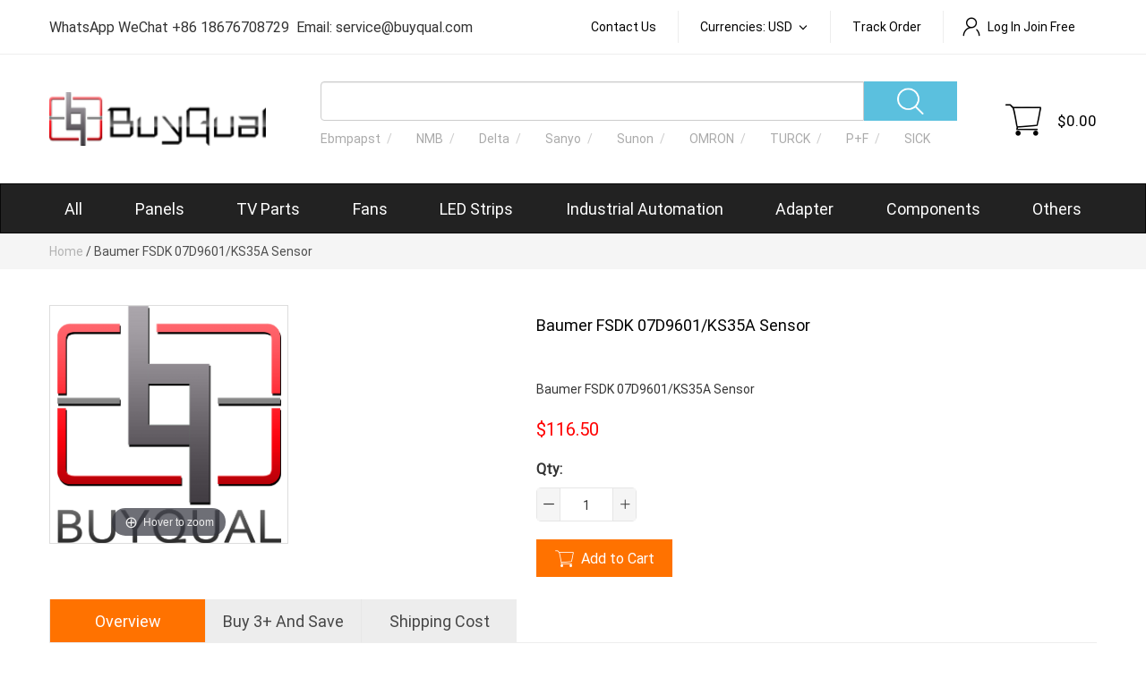

--- FILE ---
content_type: text/html; charset=UTF-8
request_url: https://www.buyqual.com/baumer-fsdk-07d9601-ks35a-sensor.html
body_size: 11593
content:
<!DOCTYPE html PUBLIC "-//W3C//DTD XHTML 1.0 Strict//EN" "http://www.w3.org/TR/xhtml1/DTD/xhtml1-strict.dtd">
<html xmlns="http://www.w3.org/1999/xhtml" xml:lang="en" lang="en">
<head>
<title>Baumer FSDK 07D9601/KS35A Sensor</title>
<meta http-equiv="Content-Type" content="text/html; charset=utf-8" />
<meta name="description" content="Baumer FSDK 07D9601/KS35A Sensor" />
<meta name="keywords" content="Baumer FSDK 07D9601/KS35A Sensor" />
<meta name="robots" content="INDEX,FOLLOW" />
<meta id="viewport" name="viewport" content="width=device-width, initial-scale=1.0, maximum-scale=1.0, minimum-scale=1.0, user-scalable=no, target-densitydpi=device-dpi" />
<link rel="icon" href="https://www.buyqual.com/skin/frontend/default/dx2/favicon.ico" type="image/x-icon" />
<link rel="shortcut icon" href="https://www.buyqual.com/skin/frontend/default/dx2/favicon.ico" type="image/x-icon" />


<!-- Google Tag Manager -->
<script>(function(w,d,s,l,i){w[l]=w[l]||[];w[l].push({'gtm.start':
new Date().getTime(),event:'gtm.js'});var f=d.getElementsByTagName(s)[0],
j=d.createElement(s),dl=l!='dataLayer'?'&l='+l:'';j.async=true;j.src=
'https://www.googletagmanager.com/gtm.js?id='+i+dl;f.parentNode.insertBefore(j,f);
})(window,document,'script','dataLayer','GTM-KHX364Q5');</script>
<!-- End Google Tag Manager -->



<!--[if lt IE 7]>
<script type="text/javascript">
//<![CDATA[
    var BLANK_URL = 'https://www.buyqual.com/js/blank.html';
    var BLANK_IMG = 'https://www.buyqual.com/js/spacer.gif';
//]]>
</script>
<![endif]-->
<link rel="stylesheet" type="text/css" href="https://www.buyqual.com/media/css_secure/2d394b8043e5bf6f702a93c378717d33.css" />
<link rel="stylesheet" type="text/css" href="https://www.buyqual.com/media/css_secure/a610e767516c83340c213ee6221e4112.css" media="all" />
<link rel="stylesheet" type="text/css" href="https://www.buyqual.com/media/css_secure/7ffb72342b1e432a1d6d1dacce16004c.css" media="print" />
<script type="text/javascript" src="https://www.buyqual.com/js/prototype/prototype.js"></script>
<script type="text/javascript" src="https://www.buyqual.com/js/lib/ccard.js"></script>
<script type="text/javascript" src="https://www.buyqual.com/js/prototype/validation.js"></script>
<script type="text/javascript" src="https://www.buyqual.com/js/scriptaculous/builder.js"></script>
<script type="text/javascript" src="https://www.buyqual.com/js/scriptaculous/effects.js"></script>
<script type="text/javascript" src="https://www.buyqual.com/js/scriptaculous/dragdrop.js"></script>
<script type="text/javascript" src="https://www.buyqual.com/js/scriptaculous/controls.js"></script>
<script type="text/javascript" src="https://www.buyqual.com/js/scriptaculous/slider.js"></script>
<script type="text/javascript" src="https://www.buyqual.com/js/varien/js.js"></script>
<script type="text/javascript" src="https://www.buyqual.com/js/varien/form.js"></script>
<script type="text/javascript" src="https://www.buyqual.com/js/varien/menu.js"></script>
<script type="text/javascript" src="https://www.buyqual.com/js/mage/translate.js"></script>
<script type="text/javascript" src="https://www.buyqual.com/js/mage/cookies.js"></script>
<script type="text/javascript" src="https://www.buyqual.com/js/varien/product.js"></script>
<script type="text/javascript" src="https://www.buyqual.com/js/calendar/calendar.js"></script>
<script type="text/javascript" src="https://www.buyqual.com/js/calendar/calendar-setup.js"></script>
<script type="text/javascript" src="https://www.buyqual.com/skin/frontend/default/dx2/js/jquery.js"></script>
<script type="text/javascript" src="https://www.buyqual.com/skin/frontend/default/dx2/js/bootstrap.min.js"></script>
<script type="text/javascript" src="https://www.buyqual.com/skin/frontend/default/dx2/js/jpnoc.js"></script>
<script type="text/javascript" src="https://www.buyqual.com/skin/frontend/default/dx2/js/magiczoom.js"></script>
<link href="https://www.buyqual.com/rss/catalog/new/store_id/1/" title="New Products" rel="alternate" type="application/rss+xml" />
<link href="https://www.buyqual.com/rss/catalog/special/store_id/1/cid/0/" title="Special Products" rel="alternate" type="application/rss+xml" />
<link rel="canonical" href="https://www.buyqual.com/baumer-fsdk-07d9601-ks35a-sensor.html" />
<!--[if lt IE 8]>
<link rel="stylesheet" type="text/css" href="https://www.buyqual.com/media/css_secure/f237b366e74cf332b9495375c787c752.css" media="all" />
<![endif]-->
<!--[if lt IE 7]>
<script type="text/javascript" src="https://www.buyqual.com/js/lib/ds-sleight.js"></script>
<script type="text/javascript" src="https://www.buyqual.com/skin/frontend/base/default/js/ie6.js"></script>
<![endif]-->
<script data-main="https://www.buyqual.com/skin/frontend/default/dx2/js/local.js" src="https://www.buyqual.com/skin/frontend/default/dx2/js/require.js"></script>

<script type="text/javascript">
//<![CDATA[
optionalZipCountries = ["HK","IE","MO","PA"];
//]]>
</script>
<script type="text/javascript">var Translator = new Translate({"Please use only letters (a-z or A-Z), numbers (0-9) or underscore(_) in this field, first character should be a letter.":"Please use only letters (a-z or A-Z), numbers (0-9) or underscores (_) in this field, first character must be a letter."});</script>
 
</head>
<body class=" catalog-product-view catalog-product-view product-baumer-fsdk-07d9601-ks35a-sensor">

<!-- BEGIN GOOGLE ANALYTICS CODE -->
<script type="text/javascript">
//<![CDATA[
    (function() {
        var ga = document.createElement('script'); ga.type = 'text/javascript'; ga.async = true;
        ga.src = ('https:' == document.location.protocol ? 'https://ssl' : 'https://www') + '.google-analytics.com/ga.js';
        (document.getElementsByTagName('head')[0] || document.getElementsByTagName('body')[0]).appendChild(ga);
    })();

    var _gaq = _gaq || [];

_gaq.push(['_setAccount', 'UA-30210250-1']);
_gaq.push(['_trackPageview']);


//]]>
</script>

<!-- Google Tag Manager (noscript) -->
<noscript><iframe src="https://www.googletagmanager.com/ns.html?id=GTM-KHX364Q5"
height="0" width="0" style="display:none;visibility:hidden"></iframe></noscript>
<!-- End Google Tag Manager (noscript) -->
<!-- END GOOGLE ANALYTICS CODE --><div class="wrapper">
        <noscript>
        <div class="noscript">
            <div class="noscript-inner">
                <p><strong>JavaScript seem to be disabled in your browser.</strong></p>
                <p>You must have JavaScript enabled in your browser to utilize the functionality of this website.</p>
            </div>
        </div>
    </noscript>
    <div class="page">
        <div class="header-container">
    
    <div class="header">
        <div class="header_top">
            <p><span class="top_info" style="font-size: medium;">WhatsApp WeChat +86 18676708729&nbsp; Email: service@buyqual.com</span></p>            <div class="top_links mobileHidden">
                <ul>
                    <li><a href="/contacts">Contact Us</a></li>
                    <li>   <div class="currency_switch">
       <a class="currency_select">
           Currencies: USD       </a>
		<div class="tab_right1">
		    		      <p>
		        <a class="tab_AUD" rel="nofollow" href="https://www.buyqual.com/directory/currency/switch/currency/AUD/uenc/aHR0cHM6Ly93d3cuYnV5cXVhbC5jb20vYmF1bWVyLWZzZGstMDdkOTYwMS1rczM1YS1zZW5zb3IuaHRtbA,,/"><span>Australian Dollar</span></a>
		      </p>
		    		      <p>
		        <a class="tab_GBP" rel="nofollow" href="https://www.buyqual.com/directory/currency/switch/currency/GBP/uenc/aHR0cHM6Ly93d3cuYnV5cXVhbC5jb20vYmF1bWVyLWZzZGstMDdkOTYwMS1rczM1YS1zZW5zb3IuaHRtbA,,/"><span>British Pound Sterling</span></a>
		      </p>
		    		      <p>
		        <a class="tab_CAD" rel="nofollow" href="https://www.buyqual.com/directory/currency/switch/currency/CAD/uenc/aHR0cHM6Ly93d3cuYnV5cXVhbC5jb20vYmF1bWVyLWZzZGstMDdkOTYwMS1rczM1YS1zZW5zb3IuaHRtbA,,/"><span>Canadian Dollar</span></a>
		      </p>
		    		      <p>
		        <a class="tab_EUR" rel="nofollow" href="https://www.buyqual.com/directory/currency/switch/currency/EUR/uenc/aHR0cHM6Ly93d3cuYnV5cXVhbC5jb20vYmF1bWVyLWZzZGstMDdkOTYwMS1rczM1YS1zZW5zb3IuaHRtbA,,/"><span>Euro</span></a>
		      </p>
		    		      <p>
		        <a class="tab_RUB" rel="nofollow" href="https://www.buyqual.com/directory/currency/switch/currency/RUB/uenc/aHR0cHM6Ly93d3cuYnV5cXVhbC5jb20vYmF1bWVyLWZzZGstMDdkOTYwMS1rczM1YS1zZW5zb3IuaHRtbA,,/"><span>Russian Ruble</span></a>
		      </p>
		    		      <p>
		        <a class="tab_USD" rel="nofollow" href="https://www.buyqual.com/directory/currency/switch/currency/USD/uenc/aHR0cHM6Ly93d3cuYnV5cXVhbC5jb20vYmF1bWVyLWZzZGstMDdkOTYwMS1rczM1YS1zZW5zb3IuaHRtbA,,/"><span>US Dollar</span></a>
		      </p>
		    		</div>
  </div>
</li>
                    <li><a href="/sales/guest/form/">Track order</a></li>
                                            <li><a href="/customer/account"><span class="iconfont icon-denglu"></span>Log In Join Free</a></li>
                                    </ul>
            </div>
        </div>
        <div class="header_bottom">
            <div class="header_content">

                <div class="heaerLogo">
                    <a href="https://www.buyqual.com/"><img width="296" height="60"
                                                                 src="https://www.buyqual.com/skin/frontend/default/dx2/images/logo.gif"
                                                                 alt="BuyQual CO.LTD."
                                                                 title="BuyQual good service good quality"/></a>
                </div>


                <div id="nav-cart"><script type="text/javascript">
    function isMouseLeaveOrEnter(e, handler) {
        if (e.type != 'mouseout' && e.type != 'mouseover') return false;
        var reltg = e.relatedTarget ? e.relatedTarget :
            e.type == 'mouseout' ? e.toElement : e.fromElement;
        while (reltg && reltg != handler) reltg = reltg.parentNode;
        return (reltg != handler);
    }
</script>


    <ul class="cart-mini empty">
        <li>
            <a class="shopping_cart" href="https://www.buyqual.com/checkout/cart/"></a>
        </li>
        
        <li class="cart-wdgt mobileHidden" onmouseover="if (isMouseLeaveOrEnter(event, this)) Element.addClassName(this,'over')"
            onmouseout="if (isMouseLeaveOrEnter(event, this)) Element.removeClassName(this,'over')">
            <span class="price">$0.00</span>

            
                                        <div class="cart-mini-expand-header">
                    <div class="yellow-button" onclick="setLocation('https://www.buyqual.com/checkout/onepage/')">
                    </div>
                </div>
                <div class="cart-mini-expand">
                    <div class="miniCart-box">
                    <p
                            class="error">You have no items in your shopping cart.</p></div>
                </div>
            
        </li>
    </ul>
</div>


                <div class="top_links mobileTopLinks pcHidden">
                    <span class=" iconfont icon-denglu"></span>
                    <ul>
                                                    <li><a href="/customer/account">Log In Join Free</a></li>
                                                <li><a href="/contacts">Contact Us</a> </li>
                        <li><a href="/wishlist">Wishlist</a> </li>
                    </ul>
                </div>

                <div class="nav-toogle  pcHidden">
                    <span class="iconfont icon-hanbaobao"></span>
                </div>
                <div class="search">
                    <div class="searchbox">
                        
<script type="text/javascript">
    function dosearch() {
        var btn = document.getElementById("btnSearch");
        btn.focus();
        btn.click();
    }


    function GetQueryString(name) {
        var reg = new RegExp("(^|&)" + name + "=([^&]*)(&|$)");
        var r = window.location.search.substr(1).match(reg);
        if (r != null)return unescape(r[2]);
        return null;
    }


    jQuery(document).ready(function () {
        var k = GetQueryString("q");
        jQuery("#txtKeyword").val(k);

        jQuery("#btnSearch").click(function () {
            var keytext = jQuery("#txtKeyword").val();
            window.location = "/catalogsearch/result/?cat=&q=" + encodeURIComponent(keytext);
        });

    });


</script>

<form action="https://www.buyqual.com/catalogsearch/result/" id="searchForm" method="get">
        <div class="input-group">
            <input type="text" class="form-control" id="txtKeyword" autocomplete="off" value="" onKeyDown="if(event.keyCode==13) {
            dosearch();} "/>
            <input id="btnSearch" type="button" class="btn-info" value="" alt="search"/>
        </div>
</form>

                    </div>
                    <div class="hot_key swiper-container">
                        <div class="swiper-wrapper"><a class="swiper-slide" href="/catalogsearch/result/?cat=&amp;q=Ebmpapst">Ebmpapst</a> <a class="swiper-slide" href="/catalogsearch/result/?cat=&amp;q=NMB">NMB </a> <a class="swiper-slide" href="/catalogsearch/result/?cat=&amp;q=Delta">Delta</a> <a class="swiper-slide" href="/catalogsearch/result/?cat=&amp;q=Sanyo">Sanyo</a> <a class="swiper-slide" href="/catalogsearch/result/?cat=&amp;q=Sunon">Sunon</a> <a class="swiper-slide" href="/catalogsearch/result/?cat=&amp;q=OMRON">OMRON</a> <a class="swiper-slide" href="/catalogsearch/result/?cat=&amp;q=TURCK">TURCK</a> <a class="swiper-slide" href="/catalogsearch/result/?cat=&amp;q=P+F">P+F</a><a class="swiper-slide" href="/catalogsearch/result/?cat=&amp;q=SICK">SICK</a></div>                        <div class="swiper-scrollbar"></div>
                    </div>
                </div>
            </div>
        </div>
            <div class="navbar navbar-inverse">
        <ul id="nav" class="nav navbar-nav">

            <li><a href="/all-categories">All</a></li>
            <li class="level0 nav-1 level-top first parent">
<a href="https://www.buyqual.com/panels.html" class="level-top">
<span>Panels</span>
</a>
<div class="nav-wrapper"><div class="sub-container"><ul class="level0">
<li class="level1 nav-1-1 first">
<a href="https://www.buyqual.com/panels/digital-panel.html">
<span>Car Panel</span>
</a>
</li><li class="level1 nav-1-2">
<a href="https://www.buyqual.com/panels/desktop-panel.html">
<span>Desktop Panel</span>
</a>
</li><li class="level1 nav-1-3">
<a href="https://www.buyqual.com/panels/phone-panel.html">
<span>Phone Panel</span>
</a>
</li><li class="level1 nav-1-4 last">
<a href="https://www.buyqual.com/panels/industrial-panel.html">
<span>Industrial Panel</span>
</a>
</li>
</ul>
<div class="category_menu_desc"></div>
</div></div>
<h5 class="pcHidden">Panels</h5>
</li><li class="level0 nav-2 level-top parent">
<a href="https://www.buyqual.com/tv-parts.html" class="level-top">
<span>TV Parts</span>
</a>
<div class="nav-wrapper"><div class="sub-container"><ul class="level0">
<li class="level1 nav-2-1 first">
<a href="https://www.buyqual.com/tv-parts/power-supply.html">
<span>Power Supply</span>
</a>
</li><li class="level1 nav-2-2">
<a href="https://www.buyqual.com/tv-parts/t-con-coard.html">
<span>T-Con Board</span>
</a>
</li><li class="level1 nav-2-3">
<a href="https://www.buyqual.com/tv-parts/backlight-inverter.html">
<span>Backlight Inverter</span>
</a>
</li><li class="level1 nav-2-4">
<a href="https://www.buyqual.com/tv-parts/sustain-board.html">
<span>Sustain Board</span>
</a>
</li><li class="level1 nav-2-5">
<a href="https://www.buyqual.com/tv-parts/buffer-board.html">
<span>Buffer Board</span>
</a>
</li><li class="level1 nav-2-6">
<a href="https://www.buyqual.com/tv-parts/main-board.html">
<span>Main Board</span>
</a>
</li><li class="level1 nav-2-7 last">
<a href="https://www.buyqual.com/tv-parts/led-light.html">
<span>LED Light Strip</span>
</a>
</li>
</ul>
<div class="category_menu_desc"></div>
</div></div>
<h5 class="pcHidden">TV Parts</h5>
</li><li class="level0 nav-3 level-top">
<a href="https://www.buyqual.com/fans.html" class="level-top">
<span>Fans</span>
</a>
<h5 class="pcHidden">Fans</h5>
</li><li class="level0 nav-4 level-top">
<a href="https://www.buyqual.com/led-strips.html" class="level-top">
<span>LED Strips</span>
</a>
<h5 class="pcHidden">LED Strips</h5>
</li><li class="level0 nav-5 level-top parent">
<a href="https://www.buyqual.com/industrial-automation.html" class="level-top">
<span>Industrial Automation</span>
</a>
<div class="nav-wrapper"><div class="sub-container"><ul class="level0">
<li class="level1 nav-5-1 first">
<a href="https://www.buyqual.com/industrial-automation/abb.html">
<span>ABB</span>
</a>
</li><li class="level1 nav-5-2">
<a href="https://www.buyqual.com/industrial-automation/allen-bradley.html">
<span>Allen-Bradley</span>
</a>
</li><li class="level1 nav-5-3">
<a href="https://www.buyqual.com/industrial-automation/autonics.html">
<span>Autonics</span>
</a>
</li><li class="level1 nav-5-4">
<a href="https://www.buyqual.com/industrial-automation/balluff.html">
<span>BALLUFF</span>
</a>
</li><li class="level1 nav-5-5">
<a href="https://www.buyqual.com/industrial-automation/banner.html">
<span>BANNER</span>
</a>
</li><li class="level1 nav-5-6">
<a href="https://www.buyqual.com/industrial-automation/bedook.html">
<span>Bedook</span>
</a>
</li><li class="level1 nav-5-7">
<a href="https://www.buyqual.com/industrial-automation/carlo-gavazzi.html">
<span>CARLO GAVAZZI</span>
</a>
</li><li class="level1 nav-5-8">
<a href="https://www.buyqual.com/industrial-automation/contrinex.html">
<span>CONTRINEX</span>
</a>
</li><li class="level1 nav-5-9">
<a href="https://www.buyqual.com/industrial-automation/delta.html">
<span>Delta</span>
</a>
</li><li class="level1 nav-5-10">
<a href="https://www.buyqual.com/industrial-automation/elco.html">
<span>ELCO</span>
</a>
</li><li class="level1 nav-5-11">
<a href="https://www.buyqual.com/industrial-automation/fanuc.html">
<span>FANUC</span>
</a>
</li><li class="level1 nav-5-12">
<a href="https://www.buyqual.com/industrial-automation/fotek.html">
<span>FOTEK</span>
</a>
</li><li class="level1 nav-5-13">
<a href="https://www.buyqual.com/industrial-automation/fuji.html">
<span>FUJI</span>
</a>
</li><li class="level1 nav-5-14">
<a href="https://www.buyqual.com/industrial-automation/ifm.html">
<span>IFM</span>
</a>
</li><li class="level1 nav-5-15">
<a href="https://www.buyqual.com/industrial-automation/keyence.html">
<span>KEYENCE</span>
</a>
</li><li class="level1 nav-5-16">
<a href="https://www.buyqual.com/industrial-automation/koyo.html">
<span>Koyo</span>
</a>
</li><li class="level1 nav-5-17">
<a href="https://www.buyqual.com/industrial-automation/lanbao.html">
<span>LANBAO</span>
</a>
</li><li class="level1 nav-5-18">
<a href="https://www.buyqual.com/industrial-automation/mitsubishi.html">
<span>MitsubisHi</span>
</a>
</li><li class="level1 nav-5-19">
<a href="https://www.buyqual.com/industrial-automation/nemicon.html">
<span>NEMICON</span>
</a>
</li><li class="level1 nav-5-20">
<a href="https://www.buyqual.com/industrial-automation/omron.html">
<span>OMRON</span>
</a>
</li><li class="level1 nav-5-21">
<a href="https://www.buyqual.com/industrial-automation/p-f.html">
<span>P+F</span>
</a>
</li><li class="level1 nav-5-22">
<a href="https://www.buyqual.com/industrial-automation/panasonic.html">
<span>Panasonic</span>
</a>
</li><li class="level1 nav-5-23">
<a href="https://www.buyqual.com/industrial-automation/riko.html">
<span>RIKO</span>
</a>
</li><li class="level1 nav-5-24">
<a href="https://www.buyqual.com/industrial-automation/schmersal.html">
<span>SCHMERSAL</span>
</a>
</li><li class="level1 nav-5-25">
<a href="https://www.buyqual.com/industrial-automation/schneider.html">
<span>Schneider</span>
</a>
</li><li class="level1 nav-5-26">
<a href="https://www.buyqual.com/industrial-automation/sick.html">
<span>SICK</span>
</a>
</li><li class="level1 nav-5-27">
<a href="https://www.buyqual.com/industrial-automation/siemens.html">
<span>SIEMENS</span>
</a>
</li><li class="level1 nav-5-28">
<a href="https://www.buyqual.com/industrial-automation/smc.html">
<span>SMC</span>
</a>
</li><li class="level1 nav-5-29">
<a href="https://www.buyqual.com/industrial-automation/turck.html">
<span>TURCK</span>
</a>
</li><li class="level1 nav-5-30">
<a href="https://www.buyqual.com/industrial-automation/yamatake.html">
<span>YAMATAKE</span>
</a>
</li><li class="level1 nav-5-31">
<a href="https://www.buyqual.com/industrial-automation/yaskawa.html">
<span>YASKAWA</span>
</a>
</li><li class="level1 nav-5-32 last">
<a href="https://www.buyqual.com/industrial-automation/others.html">
<span>Others</span>
</a>
</li>
</ul>
<div class="category_menu_desc"></div>
</div></div>
<h5 class="pcHidden">Industrial Automation</h5>
</li><li class="level0 nav-6 level-top">
<a href="https://www.buyqual.com/adapter.html" class="level-top">
<span>Adapter</span>
</a>
<h5 class="pcHidden">Adapter</h5>
</li><li class="level0 nav-7 level-top">
<a href="https://www.buyqual.com/components.html" class="level-top">
<span>Components</span>
</a>
<h5 class="pcHidden">Components</h5>
</li><li class="level0 nav-8 level-top last parent">
<a href="https://www.buyqual.com/others.html" class="level-top">
<span>Others</span>
</a>
<div class="nav-wrapper"><div class="sub-container"><ul class="level0">
<li class="level1 nav-8-1 first">
<a href="https://www.buyqual.com/others/dlp-lamps.html">
<span>DLP Lamps</span>
</a>
</li><li class="level1 nav-8-2">
<a href="https://www.buyqual.com/others/ipc.html">
<span>IPC</span>
</a>
</li><li class="level1 nav-8-3">
<a href="https://www.buyqual.com/others/phone.html">
<span>Phone</span>
</a>
</li><li class="level1 nav-8-4 last">
<a href="https://www.buyqual.com/others/car.html">
<span>Car</span>
</a>
</li>
</ul>
<div class="category_menu_desc"></div>
</div></div>
<h5 class="pcHidden">Others</h5>
</li>        </ul>
    </div>
    </div>
</div>





        <div class="main-container col1-layout">
          <div class="breadcrumb-container">  <div class="breadcrumbs">
    <ul>
                    <li class="home">
                            <a href="https://www.buyqual.com/" title="Go to Home Page">Home</a>
                                        <span>/ </span>
                        </li>
                    <li class="product">
                            <strong>Baumer FSDK 07D9601/KS35A Sensor</strong>
                                    </li>
            </ul>
</div>
</div>
            <div class="main">

                <div class="col-main">
                                        <script type="text/javascript">
    jQuery.noConflict();
    var optionsPrice = new Product.OptionsPrice([]);


    function c_shipping() {
        var country = jQuery("#ship_to_country").val();
        var w = 0;
        jQuery("#product_tabs_additional_tabbed_contents").find("tr").each(function () {
            if (jQuery(this).children('th').text().toLowerCase() == "weight") {
                w = jQuery(this).children('td').text()
            }
        });

        var qty = 1;
        qty = jQuery("#qty").val();
        sumw = qty * w;
        if (sumw > 0) {
            jQuery.getScript("/json.php?mod=shippingfee&act=get&country=" + country + "&weight=" + sumw + "&callback=addfee");
        } else {
            jQuery.getScript("/json.php?mod=shippingfee&act=get&country=" + country + "&weight=0.2000&callback=addfee");
        }
    }

    jQuery(document).ready(function () {
        jQuery("#estimate_country").change(function () {
            c_shipping();
        });

        var all_a = jQuery("a[id$='_2'][id^='b_options']");
        for (var i = 0, n = all_a.length; i < n; i++) {
            all_a[i].click();
        }


    });

    function addfee(result) {

        jQuery("#shipping_fee").empty();
        if (result.length == 0) return;
        jQuery.each(result, function (i, item) {
                var li = '<li>';
                li = '<li>' + item.delivery_type + '<span style="color:red">  ' + item.price + '</span></li>';
                jQuery("#shipping_fee").append(li)
            }
        )

    }

    function chose_att($a) {
        $i = $a.id.replace('b_', '');
        $i = "#" + $i;
        jQuery($i).click();
        opConfig.reloadPrice()
    }

</script>
<div id="messages_product_view"></div>
<div class="product-view">
    <div class="product-essential">
        <form action="https://www.buyqual.com/checkout/cart/add/uenc/aHR0cHM6Ly93d3cuYnV5cXVhbC5jb20vYmF1bWVyLWZzZGstMDdkOTYwMS1rczM1YS1zZW5zb3IuaHRtbA,,/product/223726/" method="post"
              id="product_addtocart_form">
            <div class="no-display">
                <input type="hidden" name="product" value="223726"/>
                <input type="hidden" name="related_product" id="related-products-field" value=""/>
            </div>
            <div class="product-img-box">

                

    <a  id="Zoom-1" class="product-image MagicZoom" href="https://www.buyqual.com/media/catalog/product/cache/1/image/0ef16801658cc2b788eab3b4dae61092/placeholder/default/default.png"
        data-zoom-image-2x="https://www.buyqual.com/media/catalog/product/cache/1/image/0ef16801658cc2b788eab3b4dae61092/placeholder/default/default.png?h=2800"
        data-image-2x="https://www.buyqual.com/media/catalog/product/cache/1/image/0ef16801658cc2b788eab3b4dae61092/placeholder/default/default.png?h=800"
    >
        <img src="https://www.buyqual.com/media/catalog/product/cache/1/image/265x/0ef16801658cc2b788eab3b4dae61092/placeholder/default/default.png" alt="Baumer FSDK 07D9601/KS35A Sensor" title="Baumer FSDK 07D9601/KS35A Sensor" />    </a>

<script type="text/javascript">
    var mzOptions = {};
    mzOptions = {
        onZoomReady: function() {

        },


    };
</script>
            </div>
            <div class="product-shop">
                <div class="product-name">
                    <h1>Baumer FSDK 07D9601/KS35A Sensor</h1>
                </div>
                                    <div class="short-description">

                        <div class="std">Baumer FSDK 07D9601/KS35A Sensor</div>
                    </div>
                                                                                
<!--    <p class="availability in-stock"><span>--><!--</span></p>-->
<!--    <p class="availability out-of-stock"><span>--><!--</span></p>-->






        
    <div class="price-box">
                                                            <span class="regular-price" id="product-price-223726">
                    <span class="price">$116.50</span>                </span>
                        
        </div>

                

                                    <div class="add-to-box">
                                                        <div class="add-to-cart">
        

        <label for="qty">Qty:</label>
        <div class="to-cart-container">
           <span class="reduce iconfont icon--hao"></span>
            <input type="text" name="qty" id="qty" maxlength="12" value="1" title="Qty" class="input-text qty" />
            <span class="plus iconfont icon-hao"></span>
        </div>

                        <button type="button" title="Add to Cart" class="btn btn-primary" onclick="productAddToCartForm.submit(this)"><span><span>Add to Cart</span></span></button>
        
            </div>
                                                

<ul class="add-to-links">

</ul>
                    </div>
                

                <!--<div class="sold-attention">Stock and sold many.</div>-->

                
                
            </div>


            <div class="clearer"></div>

        </form>
        <script type="text/javascript">
            //<![CDATA[
            var productAddToCartForm = new VarienForm('product_addtocart_form');
            productAddToCartForm.submit = function () {
                if (this.validator.validate()) {
                    this.form.submit();
                }
            }.bind(productAddToCartForm);
            //]]>

            jQuery('.product-options a').click(
                function () {
                    jQuery("a[name='" + this.name + "']").removeClass('active');
                    jQuery(this).addClass('active')
                }
            )


        </script>
    </div>

    <div class="product-collateral">
                                    <ul class="tabs mobileHidden">
                                	            <li id="product_tabs_additional_tabbed" ><a href="#">Overview</a></li>
                                        	            <li id="product_tabs_cms" ><a href="#">Buy 3+ and Save</a></li>
                            	            <li id="product_tabs_tags_tabbed" ><a href="#">shipping cost</a></li>
            </ul>
<div class="padder">
                                <div class="pcHidden tabs_title ">
            Overview        </div>
            <div id="product_tabs_additional_tabbed_contents"><div class="box-collateral box-additional">
        <table class="data-table" id="product-attribute-specs-table">
        <col width="25%" />
        <col />
        <tbody>
                    <tr>
                <th class="label">SKU</th>
                <td class="data">FSDK 07D9601/KS35A</td>
            </tr>
                    <tr>
                <th class="label">Part Type</th>
                <td class="data">Sensor</td>
            </tr>
                    <tr>
                <th class="label">Part Number</th>
                <td class="data">FSDK 07D9601/KS35A</td>
            </tr>
                    <tr>
                <th class="label">Brand</th>
                <td class="data">Baumer</td>
            </tr>
                    <tr>
                <th class="label">MFR Part Number</th>
                <td class="data">Baumer FSDK 07D9601/KS35A</td>
            </tr>
                    <tr>
                <th class="label">Part Usage</th>
                <td class="data">Industrial Automation</td>
            </tr>
                    <tr>
                <th class="label">Notes, Comments</th>
                <td class="data">BuyQual recommends ordering by part number</td>
            </tr>
                </tbody>
    </table>
    <script type="text/javascript">decorateTable('product-attribute-specs-table')</script>
    </div>
</div>
                                        <div class="pcHidden tabs_title ">
            CMS tab        </div>
            <div id="product_tabs_cms_contents"><div class="product-specs"><p style="font-size: 18px; padding-left: 30px;">&nbsp;</p>
<p style="font-size: 18px; padding-left: 30px;"><span style="color: #000000; font-size: large;">Competitive pricing is available.</span></p>
<p style="font-size: 18px; padding-left: 30px;"><span style="color: #000000; font-size: large;"><br /></span></p>
<p style="font-size: 18px; padding-left: 30px;"><span style="color: #000000; font-size: large;">If you are looking for wholesale prices.Please Tell us how many quantity do you need.</span></p>
<p style="font-size: 18px; padding-left: 30px;"><span style="color: #000000; font-size: large;"><br /></span></p>
<p style="font-size: 18px; color: #008000; padding-left: 30px;"><span style="font-size: x-large;"><span style="color: #000000;">Please feel free to</span>&nbsp;<strong><a style="font-size: 28px; color: #f66907;" rel="nofollow" href="http://www.buyqual.com/contacts" target="_blank">contact us.</a></strong></span></p>
<p style="font-size: 18px; color: #008000; padding-left: 30px;"><span style="font-size: x-large;"><strong><br /></strong></span></p></div></div>
                            <div class="pcHidden tabs_title ">
            shipping cost        </div>
            <div id="product_tabs_tags_tabbed_contents"><style type="text/css">

/*#product_tabs_cms{*/
/*width:170px;*/
/*}*/

</style>

<script type="text/javascript">
function select_country(){
    c_shipping();
    var qty=document.getElementById("qty").value;
    var cc = document.getElementById("ship_to_country").value;
    url = "https://www.buyqual.com/json/index/json?mod=shippingfee&act=get&country="+cc+"&callback=showcost";
    jQuery.getScript(url);
}
function showcost(result)
    {
        if(result.length==0)
            {
                return;
            }
			else{
                var slt=document.getElementById("ship_cost");
                 slt.options.length=0;
                jQuery.each(result, function(i, item){
                    var objOption=document.createElement("OPTION");
                    objOption.value=this.price;
                    objOption.text=this.delivery_type +'($'+this.price+')';
                    slt.add(objOption);
                    slt.options[slt.options.length-1].selected='selected';
                
                })
                var objOption=document.createElement("OPTION");
                objOption.value=0;
                objOption.text="ship method";
                slt.add(objOption);
                slt.options[slt.options.length-1].selected='selected';
        }
    }

function up_cost()
{
    var cost = parseFloat(document.getElementById("ship_cost").value);

    var total = eval(jQuery('#shopping-cart-totals-table tbody span.price').text().replace(/\$/g,"").replace(',',''))+cost;
    total = Math.round(total*100)/100;

    jQuery('#shopping-cart-totals-table tfoot span.price').text('$'+total);
 
}


</script>

<div class="box-collateral box-tags">
<select id="ship_to_country" onchange="select_country()"  name="ship_to_country" >

<option value='' selected = 'selected'>Choose Country</option><option value='AU'>Australia</option><option value='CA'>Canada</option><option value='FR'>France</option><option value='DE'>Germany</option><option value='ID'>Indonesia</option><option value='IT'>Italy</option><option value='MY'>Malaysia</option><option value='MX'>Mexico</option><option value='NL'>Netherlands</option><option value='SG'>Singapore</option><option value='ES'>Spain</option><option value='CH'>Switzerland</option><option value='TH'>Thailand</option><option value='GB'>United kingdom</option><option value='US'>United states</option><option value='PR'>United States(Puerto rico)</option>
<optgroup  label="--------------">
<option value='AF'>Afghanistan</option><option value='AL'>Albania</option><option value='DZ'>Algeria</option><option value='AD'>Andorra</option><option value='AO'>Angola</option><option value='AR'>Argentina</option><option value='AM'>Armenia</option><option value='AU'>Australia</option><option value='AT'>Austria</option><option value='AZ'>Azerbaijan</option><option value='BH'>Bahrain</option><option value='BD'>Bangladesh</option><option value='BB'>Barbados</option><option value='BY'>Belarus</option><option value='BE'>Belgium</option><option value='BJ'>Benin</option><option value='BO'>Bolivia</option><option value='BW'>Botswana</option><option value='BR'>Brazil</option><option value='BN'>Brunei darussalam</option><option value='BG'>Bulgaria</option><option value='KH'>Cambodia</option><option value='CM'>Cameroon</option><option value='CA'>Canada</option><option value='CV'>Cape verde</option><option value='CL'>Chile</option><option value='CN'>China</option><option value='CO'>Colombia</option><option value='CR'>Costa rica</option><option value='HR'>Croatia</option><option value='CU'>Cuba</option><option value='CY'>Cyprus</option><option value='CZ'>Czech republic</option><option value='KP'>Democratic people's republic of korea</option><option value='DK'>Denmark</option><option value='EC'>Ecuador</option><option value='EG'>Egypt</option><option value='SV'>El salvador</option><option value='ER'>Eritrea</option><option value='EE'>Estonia</option><option value='ET'>Ethiopia</option><option value='FJ'>Fiji</option><option value='FI'>Finland</option><option value='FR'>France</option><option value='GF'>French guiana</option><option value='PF'>French polynesia</option><option value='GA'>Gabon</option><option value='DE'>Germany</option><option value='GH'>Ghana</option><option value='GR'>Greece</option><option value='GL'>Greenland</option><option value='GP'>Guadeloupe</option><option value='GN'>Guinea</option><option value='GY'>Guyana</option><option value='HN'>Honduras</option><option value='HK'>Hong kong</option><option value='HU'>Hungary</option><option value='IS'>Iceland</option><option value='IN'>India</option><option value='ID'>Indonesia</option><option value='IR'>iran</option><option value='IQ'>Iraq</option><option value='IE'>Ireland</option><option value='IL'>Israel</option><option value='IT'>Italy</option><option value='JM'>Jamaica</option><option value='JP'>Japan</option><option value='JO'>Jordan</option><option value='KZ'>Kazakhstan</option><option value='KE'>Kenya</option><option value='KW'>Kuwait</option><option value='KG'>Kyrgyzstan</option><option value='LA'>Laos</option><option value='LV'>Latvia</option><option value='LB'>Lebanon</option><option value='LR'>Liberia</option><option value='LT'>Lithuania</option><option value='LU'>Luxembourg</option><option value='MO'>Macao</option><option value='MG'>Madagascar</option><option value='MW'>Malawi</option><option value='MY'>Malaysia</option><option value='MT'>Malta</option><option value='MQ'>Martinique</option><option value='MU'>Mauritius</option><option value='MX'>Mexico</option><option value='MC'>Monaco</option><option value='MN'>Mongolia</option><option value='MA'>Morocco</option><option value='MZ'>Mozambique</option><option value='MM'>Myanmar</option><option value='NP'>Nepal</option><option value='NL'>Netherlands</option><option value='NZ'>New zealand</option><option value='NG'>Nigeria</option><option value='KP'>North Korea</option><option value='NO'>Norway</option><option value='OM'>Oman</option><option value='PK'>Pakistan</option><option value='PE'>Peru</option><option value='PH'>Philippines</option><option value='PL'>Poland</option><option value='PT'>Portugal</option><option value='PR'>Puerto rico</option><option value='QA'>Qatar</option><option value='RE'>Reunion</option><option value='RO'>Romania</option><option value='RU'>Russia</option><option value='RW'>Rwanda</option><option value='XA'>RYUKYU</option><option value='SA'>Saudi arabia</option><option value='RS'>Serbia</option><option value='SC'>Seychelles</option><option value='SG'>Singapore</option><option value='SK'>Slovakia</option><option value='SI'>Slovenia</option><option value='ZA'>South africa</option><option value='KR'>South Korea</option><option value='ES'>Spain</option><option value='LK'>Sri lanka</option><option value='SE'>Sweden</option><option value='CH'>Switzerland</option><option value='XC'>TAHITI</option><option value='TW'>Taiwan</option><option value='TJ'>Tajikistan</option><option value='TH'>Thailand</option><option value='TT'>Trinidad and tobago</option><option value='TN'>Tunisia</option><option value='TR'>Turkey</option><option value='UG'>Uganda</option><option value='UA'>Ukraine</option><option value='AE'>United arab emirates</option><option value='GB'>United kingdom</option><option value='TZ'>United republic of tanzania</option><option value='US'>United states</option><option value='PR'>United States(Puerto rico)</option><option value='UZ'>Uzbekistan</option><option value='VE'>Venezuela</option><option value='VN'>Viet nam</option><option value='YE'>Yemen</option><option value='ZM'>Zambia</option><option value='ZW'>Zimbabwe</option></optgroup>
</select>


<ul id="shipping_fee" style="position:relative;top:5px" >
</ul>

</div>
</div>
            </div>
<script type="text/javascript">
Varien.Tabs = Class.create();
Varien.Tabs.prototype = {
  initialize: function(selector) {
      $$(selector+' li').each(function (el) {
          $(el).addClassName('active');
      })
    var self=this;
    $$(selector+' a').each(this.initTab.bind(this));
  },

  initTab: function(el) {
      el.href = 'javascript:void(0)';
      if ($(el.parentNode).hasClassName('active')) {
        this.showContent(el);
      }
      el.observe('click', this.showContent.bind(this, el));
  },

  showContent: function(a) {
    var li = $(a.parentNode), ul = $(li.parentNode);
    ul.select('li', 'ol').each(function(el){
      var contents = $(el.id+'_contents');
      if (el==li) {
        el.addClassName('active');
        contents.show();
      } else {
        el.removeClassName('active');
        contents.hide();
      }
    });
  }
}
new Varien.Tabs('.tabs');
</script>
        </div>
    </div>

<div class="block block-hot-products recomendBlock">
</div>


<script type="text/javascript">
    var lifetime = 3600;
    var expireAt = Mage.Cookies.expires;
    if (lifetime > 0) {
        expireAt = new Date();
        expireAt.setTime(expireAt.getTime() + lifetime * 1000);
    }
    Mage.Cookies.set('external_no_cache', 1, expireAt);
</script>
                </div>
            </div>
        </div>
        <div class="footer-container">
    <div class="footer">

        <a href="/sales/guest/form/" class="track_order visible-xs-block">Tracking Order</a>

        <div class="link_box">
<div class="links">
<div class="block-title"><strong>Company Info</strong></div>
<ul>
<li class="highlight"><a href="https://www.buyqual.com/about-buyqual">About Us</a></li>
<li><a href="https://www.buyqual.com/site-map">Site Map</a></li>
</ul>
</div>
<div class="links">
<div class="block-title"><strong>Customer Service</strong></div>
<ul>
<li class="highlight"><a href="https://www.buyqual.com/contacts">Contact Us</a></li>
<li><a href="/customer/account/login/">Track Your Order</a></li>
<li><a href="https://www.buyqual.com/faq">Help</a></li>
</ul>
</div>
<div class="links">
<div class="block-title"><strong>Shipping &amp; Returns</strong></div>
<ul>
<li class="highlight"><a href="https://www.buyqual.com/shipping-guide">Shipping Method Guide</a></li>
<li><a href="https://www.buyqual.com/ship-to">Locations We Ship To</a></li>
<li class="highlight"><a href="https://www.buyqual.com/return-policy">Return Policy</a></li>
</ul>
</div>
<div class="links">
<div class="block-title"><strong>Security &amp; Privacy</strong></div>
<ul>
<li><a href="https://www.buyqual.com/privacy-policy">Privacy Policy</a></li>
<li><a href="https://www.buyqual.com/term-of-use">Term of Use</a></li>
</ul>
</div>
<div class="links">
<div class="block-title"><strong>Other &amp; Business</strong></div>
<ul>
<li><a href="https://www.buyqual.com/partner">Partners</a></li>
</ul>
</div>
</div>
        <div class="partners">
            <p style="color:#F2F2F2">partners</p>
            <div class="partners_box">
                <span><img src="https://www.buyqual.com/skin/frontend/default/dx2/images/temp/homepage_PC_03.png" alt="" /></span> <span><img src="https://www.buyqual.com/skin/frontend/default/dx2/images/temp/homepage_PC_05.png" alt="" /></span> <span><img src="https://www.buyqual.com/skin/frontend/default/dx2/images/temp/homepage_PC_07.png" alt="" /></span> <span><img src="https://www.buyqual.com/skin/frontend/default/dx2/images/temp/homepage_PC_09.png" alt="" /></span> <span><img src="https://www.buyqual.com/skin/frontend/default/dx2/images/temp/homepage_PC_11.png" alt="" /></span> <span><img src="https://www.buyqual.com/skin/frontend/default/dx2/images/temp/homepage_PC_13.png" alt="" /></span> <span><img src="https://www.buyqual.com/skin/frontend/default/dx2/images/temp/homepage_PC_15.png" alt="" /></span> <span><img src="https://www.buyqual.com/skin/frontend/default/dx2/images/temp/homepage_PC_17.png" alt="" /></span> <span><img src="https://www.buyqual.com/skin/frontend/default/dx2/images/temp/homepage_PC_19.png" alt="" /></span> <span><img src="https://www.buyqual.com/skin/frontend/default/dx2/images/temp/homepage_PC_21.png" alt="" /></span><!--                <span><img src="--><!--" alt=""></span>-->
<!--                <span><img src="--><!--" alt=""></span>-->
<!--                <span><img src="--><!--" alt=""></span>-->
<!--                <span><img src="--><!--" alt=""></span>-->
<!--                <span><img src="--><!--" alt=""></span>-->
<!--                <span><img src="--><!--" alt=""></span>-->
<!--                <span><img src="--><!--" alt=""></span>-->
<!--                <span><img src="--><!--" alt=""></span>-->
<!--                <span><img src="--><!--" alt=""></span>-->
<!--                <span><img src="--><!--" alt=""></span>-->
            </div>
        </div>
        <address>Copyright © BuyQual CO.LTD. </address>
    </div>
</div>

            </div>
</div>
</body>
</html>


--- FILE ---
content_type: text/css
request_url: https://www.buyqual.com/media/css_secure/a610e767516c83340c213ee6221e4112.css
body_size: 850390
content:

/* Forms */
form          { display:inline; }
.data-table th {text-align:left;padding-left:10px;vertical-align:middle;}
/* Table */
table         { border:0; border-collapse:collapse; border-spacing:0; empty-cells:show; font-size:100%; }
caption,th,td {text-align:left; font-weight:normal; }
/* Content */
q,
blockquote    { quotes:none; }
q:before,
q:after       { content:''; }
/* Tools */
.hidden       { display:block !important; border:0 !important; margin:0 !important; padding:0 !important; font-size:0 !important; line-height:0 !important; width:0 !important; height:0 !important; overflow:hidden !important; }
.nobr         { white-space:nowrap !important; }
.wrap         { white-space:normal !important; }
.a-left       { text-align:left !important; }
.a-center     { text-align:center !important; }
.a-right      { text-align:right; }
.v-top        { vertical-align:top; }
.v-middle     { vertical-align:middle; }
.f-left,
.left         { float:left !important;}
.f-right,
.right        { float:right !important; }
.f-none       { float:none !important; }
.f-fix        { float:left; width:100%; }
.no-display   { display:none; }
.no-margin    { margin:0 !important; }
.no-padding   { padding:0 !important; }
.no-bg        { background:none !important; }
/* Layout ================================================================================ */
.wrapper {}
.page { width:960px; margin:0 auto;  text-align:left; }
.page-print { background:#fff; padding:20px; text-align:left; }
.page-empty { background:#fff; padding:20px; text-align:left; }
.page-popup { padding:20px; text-align:left; }
.main-container { margin:3px 0 10px 0;}
.main { margin:3px 0 10px 0; }
/* Base Columns */
.col-left { float:left; width:205px;  }
.col-main { float:left; width:746px;  }
.col-right { float:right; width:205px;  }
/* 1 Column Layout */
.col1-layout .col-main { float:none; width:auto; }
/* 2 Columns Layout */
.col2-left-layout .col-main { float:right; }
.col2-right-layout .col-main {}
/* 3 Columns Layout */
.col3-layout .col-main { width:960px; }
.col3-layout .col-wrapper { float:left; width:770px; }

/* Content Columns */
.col2-set .col-1 { float:right; width:49%; }
.col2-set .col-2 { float:left; width:49%; }
.col2-set .col-narrow { width:33%; }
.col2-set .col-wide { width:65%; }
.col3-set .col-1 { float:left; width:32%; }
.col3-set .col-2 { float:left; width:32%; margin-left:2%; }
.col3-set .col-3 { float:right; width:32%; }
.col4-set .col-1 { float:left; width:23.5%; }
.col4-set .col-2 { float:left; width:23.5%; margin:0 2%; }
.col4-set .col-3 { float:left; width:23.5%; }
.col4-set .col-4 { float:right; width:23.5%; }
/* Global Styles ========================================================================= */
/* Form Elements */
input.input-text,select,textarea { background:#fff; border:1px solid #ddd; }
select#cat{background:url(https://www.buyqual.com/skin/frontend/default/dx2/images/selectbg.gif) repeat 0 0 ; padding:3px 1px 1px 1px;}
input.input-text,textarea { padding:2px; }
select option { padding-right:10px; }
select.multiselect option { border-bottom:1px solid #ddd; padding:2px 5px; }
select.multiselect option:last-child { border-bottom:0; }
textarea { overflow:auto; }

/* All Buttons - General (bkg_btn.gif)*/
button.button::-moz-focus-inner { padding:0; border:0; } /* FF Fix */
button.button { -webkit-border-fit:lines; } /* <- Safari & Google Chrome Fix */
button.button { border:0; padding:0; margin:0; cursor:pointer; vertical-align:middle; }
a.button,
button.button span,
a.button span,
button.button span span { background-color:transparent; background-image:url(https://www.buyqual.com/skin/frontend/default/dx2/images/bkg_btn.gif); background-repeat:no-repeat; }

a.button,
button.button span {
    border:0;
    padding:0 0 0 8px; margin:0;
    cursor:pointer;
    background-position:0 0;
    display:-moz-inline-stack;
    display:inline-block;
    color:#000;
    height:22px;
    text-decoration:none;
    }
a.button span,
button.button span span {
    padding:0 14px 0px 6px;
    color:#000;
    background-position:100% 0;
    display:-moz-inline-block;
    display:inline-block;
    white-space:nowrap;
    text-transform:uppercase;
    font:normal 11px/22px Arial, Helvetica, sans-serif;
    height:22px;
    }
a.button { line-height:1!important; }
a.button span { line-height:22px!important; }
.button:active { bottom:-1px; right:-1px; position:relative; z-index:2; }
button.button:active span span { margin:0; }
button.btn-small span { font-size:11px; line-height:14px; padding:1px 9px 0; }
button.disabled {}
button.disabled span {}
/* The Bigest Button (bkg_bg-co.gif) */
.product-view .product-essential button.btn-cart span,
.add-to-cart button.btn-cart span, 
.cart .checkout-types .btn-checkout  span,
#checkout-step-review .buttons-set .button span,
.checkout-multishipping-overview .buttons-set .button span{ background-image:url(https://www.buyqual.com/skin/frontend/default/dx2/images/bkg_btn-co.gif); padding:0 0 0 14px !important; height:26px!important; }

.product-view .product-essential button.btn-cart span span,
.add-to-cart button.btn-cart span span,
.cart .checkout-types .btn-checkout span span,
#checkout-step-review .buttons-set .button span span,
.checkout-multishipping-overview .buttons-set .button span span{ border:0; background-image:url(https://www.buyqual.com/skin/frontend/default/dx2/images/bkg_btn-co.gif); padding:0 14px 0 0 !important; color:#fff; font:bold 13px/26px Arial, Helvetica, sans-serif !important; height:26px; text-transform:uppercase; }

.product-view .product-essential button.btn-cart span, .product-view .product-essential button.btn-cart span span{ background-image:url(https://www.buyqual.com/skin/frontend/default/dx2/images/bkg_btn-co-cart.gif);  }
.product-view .product-essential button.btn-cart span{padding:0 0 0 38px!important;}
/* Button-alt (bkg_btn-alt.gif) */
.top-cart .actions button.button span,
.top-cart .actions button.button span span,
.block-cart .actions .button span span,
.block-cart .actions .button span,
.multiple-checkout .buttons-set .button span,
.multiple-checkout .buttons-set .button span span,
.account-login .new-users .button span,
.account-login .new-users .button span span,
.quick-find .button span,
.quick-find .button span span,
.opc .button span,
.opc .button span span,
button.btn-cart span,
button.btn-cart span span { background-image:url(https://www.buyqual.com/skin/frontend/default/dx2/images/bkg_btn-alt.gif); }
.top-cart .actions button.button span,
.block-cart .actions .button span,
.multiple-checkout .buttons-set .button span,
.account-login .new-users .button span,
.opc .button span,
.quick-find .button span,
button.btn-cart span { padding:0 0 0px 10px; }
.top-cart .actions button.button span span,
.block-cart .actions .button span span,
.multiple-checkout .buttons-set .button span span,
.account-login .new-users .button span span,
.opc .button span span,
.quick-find .button span span,
button.btn-cart span span { padding:0 15px 0px 5px; color:#fff; font-weight:bold;}
button.btn-cart span,
button.btn-cart span span { background-image:url(https://www.buyqual.com/skin/frontend/default/dx2/images/bkg_btn-cart.gif); }
button.btn-cart span{padding-left:30px;}

/* End of All Buttons */
p.control input.checkbox,
p.control input.radio { margin-right:6px; }
/* Form Highlight */
/* Form lists */
/* Grouped fields */
/*.form-list { width:535px; margin:0 auto; overflow:hidden; }*/
.form-list li { margin:0 0 8px; }
.form-list label { float:left; color:#111; font-weight:bold; position:relative; z-index:0; }
.form-list label.required {}
.form-list label.required em { float:right; font-style:normal; color:#eb340a; position:absolute; top:0; right:-8px; }
.form-list li.control label { float:none; }
.form-list li.control input.radio,
.form-list li.control input.checkbox { margin-right:6px; }
.form-list li.control .input-box { clear:none; display:inline; width:auto; }
/*.form-list li.fields { margin-right:-15px; }*/
.form-list .input-box { display:block; clear:both; width:260px; }
.form-list .field { float:left; width:275px; }
.form-list input.input-text { width:254px; }
.form-list textarea { width:254px; height:10em; }
.form-list select { width:260px; }
.form-list li.wide .input-box { width:535px; }
.form-list li.wide input.input-text { width:529px; }
.form-list li.wide textarea { width:529px; }
.form-list li.wide select { width:535px; }
.form-list li.additional-row { border-top:1px solid #ccc; margin-top:10px; padding-top:7px; }
.form-list li.additional-row .btn-remove { float:right; margin:5px 0 0; }
.form-list .input-range input.input-text { width:74px; }
/* Customer */
.form-list .customer-name-prefix .input-box,
.form-list .customer-name-suffix .input-box,
.form-list .customer-name-prefix-suffix .input-box,
.form-list .customer-name-prefix-middlename .input-box,
.form-list .customer-name-middlename-suffix .input-box,
.form-list .customer-name-prefix-middlename-suffix .input-box { width:auto; }

.form-list .name-prefix { width:65px; }
.form-list .name-prefix select { width:55px; }
.form-list .name-prefix input.input-text { width:49px; }

.form-list .name-suffix { width:65px; }
.form-list .name-suffix select { width:55px; }
.form-list .name-suffix input.input-text { width:49px; }

.form-list .name-middlename { width:70px; }
.form-list .name-middlename input.input-text { width:49px; }

.form-list .customer-name-prefix-middlename-suffix .name-firstname,
.form-list .customer-name-prefix-middlename .name-firstname { width:140px; }
.form-list .customer-name-prefix-middlename-suffix .name-firstname input.input-text,
.form-list .customer-name-prefix-middlename .name-firstname input.input-text { width:124px; }
.form-list .customer-name-prefix-middlename-suffix .name-lastname { width:205px; }
.form-list .customer-name-prefix-middlename-suffix .name-lastname input.input-text { width:189px; }

.form-list .customer-name-prefix-suffix .name-firstname { width:210px; }
.form-list .customer-name-prefix-suffix .name-lastname { width:205px; }
.form-list .customer-name-prefix-suffix .name-firstname input.input-text,
.form-list .customer-name-prefix-suffix .name-lastname input.input-text { width:189px; }

.form-list .customer-name-prefix-suffix .name-firstname { width:210px; }
.form-list .customer-name-prefix-suffix .name-lastname { width:205px; }
.form-list .customer-name-prefix-suffix .name-firstname input.input-text,
.form-list .customer-name-prefix-suffix .name-lastname input.input-text { width:189px; }

.form-list .customer-name-prefix .name-firstname,
.form-list .customer-name-middlename .name-firstname { width:210px; }

.form-list .customer-name-suffix .name-lastname,
.form-list .customer-name-middlename .name-firstname,
.form-list .customer-name-middlename-suffix .name-firstname,
.form-list .customer-name-middlename-suffix .name-lastname { width:205px; }

.form-list .customer-name-prefix .name-firstname input.input-text,
.form-list .customer-name-suffix .name-lastname input.input-text,
.form-list .customer-name-middlename .name-firstname input.input-text,
.form-list .customer-name-middlename-suffix .name-firstname input.input-text,
.form-list .customer-name-middlename-suffix .name-lastname input.input-text { width:189px; }

.form-list .customer-dob .dob-month,
.form-list .customer-dob .dob-day,
.form-list .customer-dob .dob-year { float:left; width:85px; }
.form-list .customer-dob input.input-text { display:block; width:74px; }
.form-list .customer-dob label { font-size:10px; font-weight:normal; color:#888; }
.form-list .customer-dob .dob-day,
.form-list .customer-dob .dob-month { width:60px; }
.form-list .customer-dob .dob-day input.input-text,
.form-list .customer-dob .dob-month input.input-text { width:46px; }
.form-list .customer-dob .dob-year { width:140px; }
.form-list .customer-dob .dob-year input.input-text { width:134px; }

.buttons-set {   }
.buttons-set .back-link { float:left; }
.buttons-set button.button { float:right; }
.buttons-set p.required { margin:0 0 5px; }
.buttons-set-order {}
.fieldset { border:1px solid #ddd; background:#fefefe; padding:22px 25px 12px 33px; margin:28px 0; }
.fieldset .legend { float:left; font-weight:bold; font-size:13px; border:1px solid #fefefe; background:#dedede; color:#333; margin:-33px 0 0 -10px; padding:0 8px; position:relative; }
/* Form Validation */
.validation-advice { clear:both; min-height:13px; margin:3px 0 0; padding-left:17px; font-size:10px; line-height:13px; background:url(https://www.buyqual.com/skin/frontend/default/dx2/images/validation_advice_bg.gif) 2px 1px no-repeat; color:#f00; }
.validation-failed { border:1px dashed #f00 !important; background:#faebe7 !important; }
.validation-passed {}
p.required { font-size:10px; text-align:right; color:#f00; }
/* Expiration date and CVV number validation fix */
.v-fix { float:left; }
.v-fix .validation-advice { display:block; width:12em; margin-right:-12em; position:relative; }

/* Global Messages  */
.success { color:#3d6611; font-weight:bold; }
.error { color:#f00; font-weight:bold; }
.notice { color:#ccc; }

.messages,
.messages ul { list-style:none !important; margin:0 !important; padding:0 !important; }
.messages { width:100%; overflow:hidden; }
.messages li { margin:0 0 10px; }
.messages li li { margin:0 0 3px; }
.error-msg,
.success-msg,
.note-msg,
.notice-msg { border-style:solid !important; border-width:1px !important; background-position:10px 9px !important; background-repeat:no-repeat !important; min-height:24px !important; padding:8px 8px 8px 32px !important; font-size:11px !important; font-weight:bold !important; }
.error-msg { border-color:#f16048; background-color:#faebe7; background-image:url(https://www.buyqual.com/skin/frontend/default/dx2/images/i_msg-error.gif); color:#df280a; }
.success-msg { border-color:#446423; background-color:#eff5ea; background-image:url(https://www.buyqual.com/skin/frontend/default/dx2/images/i_msg-success.gif); color:#3d6611; }
.note-msg,
.notice-msg { border-color:#fcd344; background-color:#fafaec; background-image:url(https://www.buyqual.com/skin/frontend/default/dx2/images/i_msg-note.gif); color:#3d6611; }

/* BreadCrumbs */
.breadcrumbs {margin:0 0 5px; float:left;  font-size:10px;}
.breadcrumbs li { display:inline; }
.breadcrumbs ul {padding-left:0px;}
/* Page Heading */
.page-title { border-bottom:1px solid #ddd; padding:0 0 5px; margin:0 0 10px; }
.page-title h1,
.page-title h2 { font-size:18px; color:#000; }
.page-title .separator { margin:0 3px; }
.page-title .link-rss { float:right; }
/* Pager */
.pager { font-size:11px;  text-align:center; }
.pager .amount { float:left; margin:0; }
.pager .limiter { float:right; }
.pager .limiter label { vertical-align:middle; }
.pager .limiter select { padding:0; margin:0 0 1px; vertical-align:middle; }
.pager .pages { margin:0px 0px 0px 40px; float:left; }
.pager .pages ol { display:inline;padding-left:3px; }
.pager .pages li { display:inline; margin:0 2px; }
.pager .pages .current {}

/* Sorter */
.sorter { font-size:11px; background:#fff url(https://www.buyqual.com/skin/frontend/default/dx2/images/bkg_toolbar.gif) 0 100% repeat-x; padding:3px 8px; border-top:1px solid #e2e2e2; }
.sorter .view-mode { float:left; margin:0; }
.sorter .sort-by { float:right; padding-right:36px; }
.sorter .sort-by label { vertical-align:middle; }
.sorter .sort-by select { padding:0; margin:0 0 1px; vertical-align:middle; }
.sorter .link-feed {}

/* Toolbar */
.toolbar { border-bottom:1px solid #ccc; background:url(https://www.buyqual.com/skin/frontend/default/dx2/images/sprites.gif) repeat-x 0 -140px; }
.toolbar .pager {}
.toolbar .sorter {}
.toolbar-bottom .toolbar{border-bottom:none; border-top:1px solid #efefef;}

/* Data Table */
.data-table { width:100%; }
.data-table th { padding:5px; border:1px solid #ddd; font-weight:bold; white-space:nowrap; }
.data-table td { padding:5px; border:1px solid #ddd; }
.data-table thead { background-color:#f2f2f2; }
.data-table tbody {}
.data-table tfoot {}
.data-table tr.first {}
.data-table tr.last {}
.data-table tr.odd {}
.data-table tr.even { background-color:#f6f6f6; }
.data-table tbody.odd {}
.data-table tbody.odd td { border-width:0 1px; }
.data-table tbody.even { background-color:#f6f6f6; }
.data-table tbody.even td { border-width:0 1px; }
.data-table tbody.odd tr.border td,
.data-table tbody.even tr.border td { border-bottom-width:1px; }
.data-table th .tax-flag { white-space:nowrap; font-weight:normal; }
.data-table td.label,
.data-table th.label { font-weight:bold; background-color:#f6f6f6; }
.data-table td.value {}

/* Tax Details Row */
tr.tax-total { cursor:pointer; }
tr.tax-total td {}
tr.tax-total .tax-collapse { float:right; text-align:right; padding-left:20px; background:url(https://www.buyqual.com/skin/frontend/default/dx2/images/bkg_collapse.gif) 0 4px no-repeat; cursor:pointer; }
tr.show-details .tax-collapse { background-position:0 -53px; }
tr.show-details td {}
tr.tax-details td { font-size:11px; background-color:#dae1e4; color:#626465; }
tr.tax-details-first td { border-top:1px solid #d2d8db; }

/* Shopping cart tax info */
.cart-tax-info { display:block; }
.cart-tax-info,
.cart-tax-info .cart-price { padding-right:20px; }
.cart-tax-total { display:block; padding-right:20px; background:url(https://www.buyqual.com/skin/frontend/default/dx2/images/bkg_collapse.gif) 100% 4px no-repeat; cursor:pointer; }
.cart-tax-info .price,
.cart-tax-total .price { display:inline !important; font-weight:normal !important; }
.cart-tax-total-expanded { background-position:100% -53px; }

/* Class: std - styles for admin-controlled content */
.std .subtitle { padding:0; }
.std ol.ol { list-style:decimal outside; padding-left:1.5em; }
.std ul.disc { margin:0 0 10px; }
.std ul.disc { list-style:disc outside; padding-left:18px; }
.std dl dt { font-weight:bold; }
.std dl dd { margin:0 0 10px; }
/* Misc */
.links li { display:inline; }
.links li a{font-weight:bold; color:#cf191f; font-size:13px;}
.links li.first { padding:0 5px !important; border-right:1px solid #cf191f }
.links li.last { background:none !important; padding-right:0 !important; border:none;}

.link-cart { font-weight:bold; color:#f00; }
.link-reorder { font-weight:bold; }
.link-compare, .link-wishlist{ font-size:10px; }
.add-to-links li{line-height:10px;}
.link-print { background:url(https://www.buyqual.com/skin/frontend/default/dx2/images/i_print.gif) 0 2px no-repeat; padding:2px 0 2px 25px; }
.link-rss { background:url(https://www.buyqual.com/skin/frontend/default/dx2/images/i_rss.gif) 0 1px no-repeat; padding-left:18px; white-space:nowrap; }
.btn-remove { display:block; width:13px; height:13px; font-size:0; line-height:0; background:url(https://www.buyqual.com/skin/frontend/default/dx2/images/btn_remove.gif) 0 0 no-repeat; text-indent:-999em; overflow:hidden; }
.btn-remove2 { display:block; width:16px; height:16px; font-size:0; line-height:0; background:url(https://www.buyqual.com/skin/frontend/default/dx2/images/btn_trash.gif) 0 0 no-repeat; text-indent:-999em; overflow:hidden; }

.separator { margin:0 3px; }

.divider { clear:both; display:block; font-size:0; line-height:0; height:1px; margin:10px 0; background:#ddd; text-indent:-999em; overflow:hidden; }

/* Noscript Notice */
.noscript { border:1px solid #ddd; border-width:0 0 1px; background:#ffff90; font-size:12px; line-height:1.25; text-align:center; color:#2f2f2f; }
.noscript .noscript-inner { width:1000px; margin:0 auto; padding:12px 0 12px; background:url(https://www.buyqual.com/skin/frontend/default/dx2/images/i_notice.gif) 20px 50% no-repeat; }
.noscript p { margin:0; }

/* Demo Notice */
.demo-notice { margin:0; padding:6px 10px; background:#d75f07; font-size:12px; line-height:1.15; text-align:center; color:#fff; }
/* ======================================================================================= */

/* Header ================================================================================ */
.header-top-container  {height:70px; position:relative; }
.header-logo {float:left; padding-top:13px;}
.header-center {float:left;margin-left:80px;padding-top:3px;width:260px;}
.header-right {color:#373737;float:right;font-size:11px;position:relative;text-align:right;}
.header-tab {height:26px; float:right; position:absolute;right:0;top:45px;width:202px}
.header-tab ul{display:inline;}
.header-tab li {float:left;line-height:26px; border-right:1px solid #ddd; }
.header-tab li{font-size:12px;}
.header-tab li.last{border:none;}
.header-tab li.first{margin-left:4px;}
.header-tab li a{font-weight:bold; background:url(https://www.buyqual.com/skin/frontend/default/dx2/images/sprites.gif) repeat-x -50px 0; display:block; line-height:28px; padding:0 12px; }
.header-tab li.first a{background:url(https://www.buyqual.com/skin/frontend/default/dx2/images/sprites.gif) no-repeat 0 0;  }
.header-tab li.last a{background:url(https://www.buyqual.com/skin/frontend/default/dx2/images/sprites.gif) no-repeat right top;  }

.top-currency{width:60px;}
.currency-block{font-size:11px; float:left}
.currency-block select{font-size:11px;}
.language-switcher{float:right; font-size:11px; padding-top:3px;}
.language-switcher a img{padding-top:2px;}
.header .quick-access{padding-top:4px;}
.heaerLogo { float:left; }
.header-container {padding-bottom:13px}
.header {  }
.header .heaerLogo { float:left; text-decoration:none !important; }
.header .logo strong { position:absolute; top:-999em; left:-999em; width:0; height:0; font-size:0; line-height:0; text-indent:-999em; overflow:hidden; }
.header h1.logo { margin:0; padding:0}
.header .welcome { text-align:right; padding-right:10px; display:block; margin-top:3px;}
.header .links { position:absolute; top:33px; right:450px; width:180px;  }
.header .form-search { text-align:right; }
.header .form-search .search-autocomplete { z-index:999; }
.header .form-search .search-autocomplete ul { border:1px solid #ddd; background-color:#fff; }
.header .form-search .search-autocomplete li { padding:3px; border-bottom:1px solid #ddd; cursor:pointer; }
.header .form-search .search-autocomplete li .amount { float:right; font-weight:bold; }
.header .form-search .search-autocomplete li.selected {}
.header .form-language { clear:both; text-align:right; }
.header-container .top-container { clear:both; text-align:right; }
.header .topbar{background:url("https://www.buyqual.com/skin/frontend/default/dx2/images/topbar-m.gif") repeat-x  0 0 ;}
.header .topbar-l{background:url("https://www.buyqual.com/skin/frontend/default/dx2/images/topbar-l.gif") no-repeat  left top ;clear:both;padding-left:11px;}
.header .topbar-r{background:url("https://www.buyqual.com/skin/frontend/default/dx2/images/topbar-r.gif") no-repeat  right top ; height:74px;}
.header #search_mini_form{padding:8px  0 0 0; display:block; width:738px; line-height:25px; float:left;}
.header #search_mini_form label{font-size:15px; font-weight:bold; color:#000; }
.header #search_mini_form #cat{width:210px; height:25px; margin:0 5px 0 10px; border:1px solid #999; line-height:25px;}
.header #search_mini_form #search{width:370px; height:23px; border:1px solid #999; padding-left:3px; line-height:23px;}
.bar-bot-block{height:35px; width:900px; padding:8px 0;}
.bar-bot-block ul li{display:inline; padding:5px 0 0 5px; line-height:26px; }
.bar-bot-block ul li a{font-weight:bold; border-right:1px solid #666; padding-right:5px;}
.bar-bot-block ul li.last a, .bar-bot-block ul .right-cms-menu li a{border-right:none;}
.bar-bot-block ul .left-cms-menu{float:left;}
.bar-bot-block ul .right-cms-menu{float:right; padding-top:3px;}
/* Top cart */
#nav-cart {
	float: right;
	height: 29px;
	padding:6px 10px 0 0;
	position: relative;
	width: 185px;
}
ul.cart-mini {
	height: 29px;
	list-style-image: none;
	list-style-position: outside;
	margin: 0;
	padding: 0;
	width: 185px;
}
ul.cart-mini.empty {
    margin-top: 16px;}

ul.cart-mini .cart-wdgt {
	margin-top: 4px;
}

.cart-wdgt {margin-left:15px}

ul.cart-mini li {
float: left;
}
ul.cart-mini li.label {
color: #F80A0A;
padding: 8px 0 0 0;
width: 110px;
font-size:15px;
font-weight:bold
}
ul.cart-mini li.label .price{color:#F80A0A;}
.cart-mini-expand-header {
	height: 30px;
	padding: 5px 10px 0;
	width: 115px;
	display: none;
	height: 35px;
	left: 0;
	overflow: hidden;
	position: absolute;
	top: 5px;
	width: 135px;
	z-index:999;
}

.cart-mini-expand { 
position:absolute;
width:276px; 
left:-1px;
display: none;
border: 0;
background-color: #fff;
border-radius: 0 6px 6px 6px;
padding: 5px 0;
min-width: 160px;
box-shadow: 0px 2px 10px -2px rgba(0,0,0,.3);
border-top: 5px solid #08c;
z-index:9999;
}

.cart-mini-expand-header {
	height: 33px;
	padding: 5px 10px 0;
	width: 165px;
}

.over .cart-mini-expand-header,.over .cart-mini-expand {
	display: block;
}

.cart-mini-expand .product-image {float:left; margin-right:5px; }
.cart-mini-expand .subtotal {border-top:1px solid #C7C3C3;clear:left;padding:5px 0;text-align:right;}
.cart-mini-expand .product-details{float:right; }
.widget-btn {float:right;font-size:11px;margin:0 3px 1px 5px;}
.cart-mini-expand .product-name{width:180px;}
.cart-mini-expand .btn-remove{float:right;}

.yellow-button, .yellow-button-bot{margin-top:3px; cursor:pointer; color:#F80A0A; height:26px;text-align:center;font-weight:bold; font-size:13px;  }
.yellow-button-inner, .yellow-button-inner-bot{ padding-top:3px; }
.yellow-button-bot{background:transparent url(https://www.buyqual.com/skin/frontend/default/dx2/images/topcart_btn.gif) no-repeat 0 -98px; width:180px; float:right;}


/* Top Currency */
.currency-switch {
color:#000000;
text-align:left;
width:125px;
z-index:999;
position:relative;

}
.currency-switch ul {
margin:0;
padding:0;

}

.currency-switch ul li a.four {
background:url("https://www.buyqual.com/skin/frontend/default/dx2/images/tabs_3_.gif") no-repeat scroll 0 0 transparent;
width:119px;
}

.currency-switch ul li  a.four:hover, .currency-switch ul li  a.four.over, .currency-switch ul li:hover > a.four {
	background-position: 0 -28px; cursor: pointer; color: #000; height: 26px
}



.currency-switch ul li a.outer {
display:block;
font-size:11px;
height:26px;
line-height:18px;
margin-top:12px;
text-decoration:none;
text-indent:4px;
}

.currency-switch ul li div.tab_right1 {
background:url("https://www.buyqual.com/skin/frontend/default/dx2/images/line.jpg") no-repeat scroll 117px 0 #FFFFFF;
border-color:-moz-use-text-color #999999 #999999;
border-left:1px solid #999999;
border-right:1px solid #999999;
border-style:none solid solid;
border-width:medium 1px 2px;

overflow:hidden;
padding-bottom:5px;
padding-top:5px;
text-indent:1em;
width:140px;
}
.currency-switch ul li div {
position:absolute;
top:-2400px;
}


.currency-switch ul li:hover div, .currency-switch ul li a:hover div{top:20px;}

.tab_right1 P A {
	PADDING-LEFT: 20px; BACKGROUND: url(https://www.buyqual.com/skin/frontend/default/dx2/images/flag.gif) no-repeat 0px 0px; font-size:10px;
}
P A.tab_USD {
	BACKGROUND-POSITION: 0px 1px
}
P A.tab_EUR {
	BACKGROUND-POSITION: 0px -15px
}
P A.tab_GBP {
	BACKGROUND-POSITION: 0px -31px
}
P A.tab_CAD {
	BACKGROUND-POSITION: 0px -47px
}
P A.tab_AUD {
	BACKGROUND-POSITION: 0px -63px
}
P A.tab_CHF {
	BACKGROUND-POSITION: 0px -79px
}
P A.tab_HKD {
	BACKGROUND-POSITION: 0px -95px
}
P A.tab_CNY {
	BACKGROUND-POSITION: 0px -207px
}
P A.tab_NZD {
	BACKGROUND-POSITION: 0px -223px
}
P A.tab_ESP {
	BACKGROUND-POSITION: 0px -159px
}


/********** < Navigation */
/* Mini Products List */
.mini-products-list li { padding:5px 0; }
.mini-products-list .product-image { float:left; width:50px; padding:5px; border:1px solid #ddd; }
.mini-products-list .product-details { margin-left:75px; }
.mini-products-list .product-details h4 { font-size:1em; font-weight:normal; margin:0; }
.mini-products-list .product-details .product-name a{color:#8B8989; font-size:0.91em; text-decoration:underline;}
.mini-products-list .product-details .product-name a:hover{text-decoration:none;}
.mini-products-list .product-details .price{color:#000; font-size:1em;}

/*=============product tabs==============*/
#product-tabs .tabs{height:40px; overflow:hidden;}
#product-tabs .tabs .corner-left-top{background:url(https://www.buyqual.com/skin/frontend/default/dx2/images/tabs_button_corner_left_top.gif) left top no-repeat; display:block; width:175px; float:left; color:#000; text-decoration:none; cursor:pointer; margin-right:6px; font-size:1.2em;}
#product-tabs .tabs .corner-right-top{background:url(https://www.buyqual.com/skin/frontend/default/dx2/images/tabs_button_corner_right_top.gif) right top no-repeat; display:block;}
#product-tabs .tabs .border-top{background:#F2F2F2; display:block; margin:0; padding:15px 0; text-align:center; height:10px; overflow:hidden;}
#product-tabs .tabs .border-top h3{font-weight:normal!important;}
#product-tabs .tabs .active-tab .border-top{color:#FFF; background-color:#2F3030;} 
#product-tabs .tabs #button-1{width:158px;}
#product-tabs .tabs #button-2{width:175px;}
#product-tabs .tabs #button-3{width:160px;}
#product-tabs .tabs #button-4{width:111px;}

#product-tabs .tabs-content{border:1px solid #EAEAEA; padding:27px 0 22px 12px;}
#product-tabs .tabs-content .block-width{width:674px; overflow:hidden; position:relative;}

#tabber{ display:block; width:2776px; list-style:none; overflow:hidden;}
#tabber .tabs-list{width:674px; overflow:hidden; float:left; display:block; margin-right:20px;}
/*============//product tabs=============*/

/* All Levels */ /* Style consistent throughout all nav levels */
#nav li.over { z-index:998; }
#nav a,
#nav a:hover { display:block; line-height:1.5em; text-decoration:none; }
#nav span { display:block; cursor:pointer; white-space:nowrap; }
#nav li ul span {white-space:normal; }
#nav ul li.parent li a{ background-image:none; }

#nav ul li,
#nav ul li.active { float:none; margin:0; padding-bottom:1px; }
#nav ul li.last { padding-bottom:0; }

#nav ul a,
#nav ul a:hover { float:none; padding:0; background:none; }
#nav ul li a { font-weight:normal !important; }

/* 2nd Level */
#nav ul,
#nav div { position:absolute; width:15em; top:0; left:-10000px;  

border: 0;
background-color: #fff;
border-radius: 0 6px 6px 6px;
padding: 5px 0;
min-width: 160px;
width: auto;
box-shadow: 0px 2px 10px -2px rgba(0,0,0,.3);
border-top: 5px solid #08c;
}
#nav div ul { position:static; width:auto; border:none; background:#fff;}

/* 3rd+ Level */
#nav ul ul,
#nav ul div { top:5px; }


#nav ul span,
#nav ul li.last li span { padding:3px 15px 4px 15px; }

/* Show menu */
#nav li ul.shown-sub,
#nav li div.shown-sub { left:0px;top:52px; z-index:999; }
#nav li .shown-sub ul.shown-sub,
#nav li .shown-sub li div.shown-sub { left:195px; }
/********** Navigation > */

/* Sidebar =============================================================================== */
.sidebar .block{border:1px solid #EAEAEA; margin:0 0 5px; }
.sidebar .block .block-title{border-bottom:1px solid #EAEAEA; background:url(https://www.buyqual.com/skin/frontend/default/dx2/images/block_title_bg.jpg) left top repeat-x #F0F1F1; padding:7px 9px 5px;}
.sidebar .block .block-title strong span {font-weight:bold; font-size:1.20em; text-transform:uppercase; color:#272727; padding-left:24px; line-height:1.34;}
.sidebar .block .block-title h2 a{color:#272727;}
.sidebar .block h3 {}
.sidebar .block .block-content{padding:10px;}
.sidebar .block .actions { text-align:right; }
.sidebar .block .actions a { float:left; }

/* Block: Account */
.sidebar .block-account {}

/* Block: Currency Switcher */
.sidebar .block-currency {}
.sidebar .block-currency select { width:100%; border:1px solid #888; }

/* Block: Layered Navigation */
.sidebar .block-layered-nav {}
.sidebar .block-layered-nav dt{margin-top:2px;}
.sidebar .block-layered-nav dt{padding:5px 0 5px 18px; font-size:1.17em; font-weight:bold; color:#444;}
.sidebar .block-layered-nav dd{padding:4px 11px 8px 17px; color:#990000; }
.sidebar .block-layered-nav .currently {}
.sidebar .block-layered-nav .currently li{background:#F2F2F2; padding:2px 2px 2px 10px; margin-bottom:3px;}
.sidebar .block-layered-nav .currently li img{float:right; margin-left:3px;}
.sidebar .block-layered-nav .currently li .price{color:#272727; text-decoration:underline;}
.sidebar .block-layered-nav .currently li .label{font-size:1.27em; background:url(https://www.buyqual.com/skin/frontend/default/dx2/images/currently_active_marker.gif) left 3px no-repeat; padding-left:8px; padding-right:5px;}
.sidebar .block-layered-nav .currently-active{padding:3px 0; float:left; width:136px;}
.sidebar .block-layered-nav .actions{float:right; padding:5px 0 50px;}
.sidebar .block-layered-nav .block-content{padding:0 0 10px 0;}
.sidebar .block-layered-nav .block-subtitle{display:none;}
.sidebar .block-layered-nav .block-content h3{font-weight:normal;}
.sidebar .block-layered-nav .block-content a{color:#990000;  }
.sidebar .block-layered-nav .block-content a.btn-remove {float:left; margin:2px 2px 0 0;}
.sidebar .block-layered-nav .block-content .price{font-size:1em; color:#990000;}


/* Block: Vertical Categories */
.sidebar .block-vertnav{margin-bottom:6px;}
.sidebar .block-vertnav  .block-content{padding:0; border:1px solid #ddd;}
.sidebar .block-vertnav  .block-content li{border-bottom:1px solid #ddd;}
.sidebar .block-vertnav  .block-content li.last{border-bottom:none;}
.sidebar .block-vertnav .vertnav-title{background:url(https://www.buyqual.com/skin/frontend/default/dx2/images/sprites.gif) no-repeat 0 -44px; height:31px; line-height:31px;}
.sidebar .block-vertnav .vertnav-title strong{color:#fff; padding-left:10px;}

/* Block: Cart */
.sidebar .block-cart {}
.sidebar .block-cart .amount{padding-right:20px;}
.sidebar .block-cart .amount a{color:#990000; font-weight:bold; text-decoration:none;}
.sidebar .block-cart .amount a:hover{text-decoration:underline;}
.sidebar .block-cart .subtotal{text-align:center; padding:4px 7px; background:#F2F2F2; margin:8px 0 12px;}
.sidebar .block-cart .no-items{color:#990000; font-weight:bold;}
.sidebar .block-cart .actions{margin-bottom:10px;}
.sidebar .block-cart h3{font-weight:normal;}
.sidebar .block-cart ol{margin-top:5px;}

#cart-sidebar {padding-left:0px;}


.sidebar .mini-products-list li { padding:5px 0 15px; }
.sidebar .mini-products-list li.last{padding-bottom:0;}
.sidebar .mini-products-list .product-image { float:left; width:77px; display:block;}
.sidebar .mini-products-list .product-details h4 { font-size:1.14em; font-weight:bold; margin:0 0 15px; }
.sidebar .mini-products-list .product-details h4 a{color:#272727; text-decoration:none; line-height:normal;}
.sidebar .mini-products-list .product-details h4 a:hover{text-decoration:underline;}
.sidebar .mini-products-list .product-details .price{font-size:1em;}
.sidebar .mini-products-list .product-details .btn-remove { float:right; }
.sidebar .mini-products-list .product-details .btn-remove img{margin-left:3px;}

/* Block: Wishlist */
.sidebar .block-wishlist {}
.sidebar .block-wishlist .block-content{padding-right:20px;}
.sidebar .block-wishlist .block-content h3{font-weight:normal;}
.sidebar .block-wishlist .block-content .product-details{width:97px;}
.sidebar .block-wishlist .block-content .product-details a{font-size:0.84em;}
.sidebar .block-wishlist .block-content #wishlist-sidebar li{padding-bottom:15px;}

/* Block: Related */
.sidebar .block-related {}
.sidebar .block-related .block-content{padding-left:31px; padding-right:15px;}
.sidebar .block-related .block-content p a{color:#990000; font-weight:bold;}
.sidebar .block-related .item {padding:18px 0 14px 0; background:url(https://www.buyqual.com/skin/frontend/default/dx2/images/pager_divider.gif) left bottom repeat-x;}
.sidebar .block-related .item input{float:left;}
.sidebar .block-related .item .product-item{width:170px; float:right;}
.sidebar .block-related .item .product-image{float:left; width:75px; display:block;}
.sidebar .block-related .item .product-details{float:right; width:87px;}
.sidebar .block-related .item .product-details .product-name a{font-size:1.2em; text-decoration:none; line-height:normal;}
.sidebar .block-related .item .product-details .product-name a:hover{text-decoration:underline;}
.sidebar .block-related .item .product-details .price-box{margin-bottom:10px;}
.sidebar .block-related .item .product-details p a{color:#2E6FC9;}
.sidebar .block-related .item.last{background:0; padding-bottom:0;} 

/* Block: Compare Products */
.sidebar .block-compare {}
.sidebar .block-compare .block-content{padding-left:0; padding-right:0; padding-bottom:28px; padding-top:28px;}
.sidebar .block-compare .block-content p{padding-left:30px; padding-right:30px;}
.sidebar .block-compare li {padding:7px 30px 7px 32px;}
.sidebar .block-compare li a{color:#272727; text-decoration:none; font-size:1.45em; font-weight:bold; line-height:normal;}
.sidebar .block-compare li a:hover{text-decoration:underline;}
.sidebar .block-compare li.even{background:#F1F1F1;}
.sidebar .block-compare li img{float:right; margin-left:5px;}
.sidebar .block-compare .actions{padding-left:30px; padding-right:20px; padding-top:15px;}
.sidebar .block-compare .actions a{font-size:1.18em; margin-top:10px; color:#990000; font-weight:bold; text-decoration:underline;}
.sidebar .block-compare .actions a:hover{text-decoration:none;}
.sidebar .block-compare .no-items{color:#990000; font-weight:bold;}

/* Block: Viewed */
.sidebar .block-recent {}
.sidebar .block-recent .block-content{padding-left:0; padding-right:0;}
.sidebar .block-recent li {padding:7px 30px 7px 32px;}
.sidebar .block-recent li.even{background:#F1F1F1;}
.sidebar .block-recent li a{color:#272727; text-decoration:none; font-size:1.45em; font-weight:bold; line-height:normal;}
.sidebar .block-recent li a:hover{text-decoration:underline;}

/* Block Free Shipping */
.sidebar #free-shipping-list{text-align:center;}
.sidebar .block.block-free-shipping .block-content{padding:10px 5px;}
.sidebar #free-shipping-list  li.free-shipping{float:left; width:49%; height:130px; overflow:hidden; margin:5px 0;}


/* Block: Poll */
.sidebar .block-poll {}
.sidebar .block-poll .block-content{padding-top:20px;}
.sidebar .block-poll h3{font-weight:normal;}
.sidebar .block-poll .radio { float:left; margin:3px -18px 0 0; }
.sidebar .block-poll .label { display:block; margin-left:18px;}
.sidebar .block-poll .answer{float:left; width:100%;}
.sidebar .block-poll .answer span{display:block; width:107px;}
.sidebar .block-poll .votes{font-weight:bold; float:right; width:55px; margin-top:-15px;}
.sidebar .block-poll .block-content ol{margin-top:15px;}
.sidebar .block-poll .block-content ol li{padding-bottom:5px; color:#202020;}

/* Block: Tags */
.sidebar .block-tags ul{font-size:1.2em;}
.sidebar .block-tags ul,
.sidebar .block-tags li {display:inline; line-height:normal;}
.sidebar .block-tags .actions{padding-top:15px;}
.sidebar .block-tags .actions a{float:right;}

/* Block: Subscribe */
.block-subscribe .actions{text-align:left!important; margin-top:5px;}
.block-subscribe label{padding-bottom:3px; display:block;}

/* Block: Reorder */
.sidebar .block-reorder {}
.sidebar .block-reorder .block-content h3{font-weight:normal;}
.sidebar .block-reorder li { padding:5px 0; }
.sidebar .block-reorder .checkbox { float:left; margin:3px 0 0 0; }
.sidebar .block-reorder .label { display:block;}

/* Block: Banner */
.sidebar .block-banner {}
.sidebar .block-banner .block-content { text-align:center; }

/* Block: Checkout Progress */
.sidebar .block-progress {border-color:#EAEAEA;}
.sidebar .block-progress .block-title{background:#F1F1F1; padding:10px 9px 6px 11px;}
.sidebar .block-progress .block-title h2{background:0; padding-left:0; font-size:1em; text-transform:uppercase;}
.sidebar .block-progress .block-content{padding:15px 10px 20px 11px;}
.sidebar .block-progress dl{font-size:1.09em; border-top:1px solid #EAEAEA;}
.sidebar .block-progress dt{font-weight:bold; padding:13px 19px 10px;}
.sidebar .block-progress dd{padding:28px 19px 27px;}
.sidebar .block-progress dt,
.sidebar .block-progress dd{border:1px solid #EAEAEA; border-top:0;}
.sidebar .block-progress dt.complete,
.sidebar .block-progress dd.complete {}

/* Block: Hot Products */
.sidebar .block-hot-products ul{display:block;  border-bottom:1px solid #ddd; padding:8px 0;}
.sidebar .block-hot-products ul.last{border-bottom:none;}
.sidebar .block-hot-products .image{width:70px;}
.sidebar .block-hot-products .cc{font-size:11px;padding-left:5px;padding-top:5px;width:103px;}
.sidebar .block-hot-products li{float:left;}
.sidebar .block-hot-products .home-name{height:40px; line-height:13px;overflow:hidden;}
.sidebar .block-hot-products .home-name a{font-weight:bold;}

/* Block: Hot Deal */
.sidebar .block-hot-deals .images{width:70px; float:right;}
.sidebar .block-hot-deals .product-details{width:123px; float:right;}
.sidebar .hot-deals-content{padding:10px 0;}
.sidebar .hot-deals-content li{padding-bottom:10px;}

/* Block: Hot Products */
.list-featured-box{}
.list-featured-box .pr_S{width:90px; float:left; margin:0 0 0 6px; text-align:center; height:108px; overflow:hidden;}
.list-featured-box .price{color:#B70E0B; font-weight:bold;}
.list-featured-box .head{margin:0; text-align:left;}
.list-featured-box .head h4{color:#000000; font-weight:bold; font-size:14px;}
.list-featured-box img{border:1px solid #fff;}
.list-featured-box img:hover{border:1px solid #DDDDDD;}
.list-featured-box .border-creator{margin:10px 0;}
/* Category Page ========================================================================= */
.category-title { border:0; margin:0 0 7px; display:none; }
.category-image { width:100%; overflow:hidden; margin:0 0 10px; text-align:center; }
.category-image img {}
.category-description { margin:0 0 10px; }
.category-products {border:1px solid #ddd; }
.category-header img{margin-bottom:8px;}
.category-products .products-list, .category-products .products-list{background:url("https://www.buyqual.com/skin/frontend/default/dx2/images/sprites.gif") repeat-x scroll 0 -520px;}


/*.category-products .currently li {display:block;float:left;} */

.category-products .currently li {margin-bottom:3px;} 
.currently  .actions {padding-left:58px}
.pages_bq a {border-radius: 4px;}

/* View Type: Grid */
.products-grid { position:relative;  }
.products-grid.last { border-bottom:0;  }
ul.products-grid.first{ }
.products-grid li.item { float:left; width:172px; padding:12px  10px 12px 6px; text-align:center; }
.products-grid li.item.last{padding-right:0;}
.products-grid .product-image { display:block; width:155px; height:155px; margin:0 auto 10px auto; }
.products-grid .product-name { margin:0 0 5px; }
.products-grid .product-name a {color:#333; font-weight:bolder;}
.products-grid .price-box { margin:5px 0; }
.products-grid .availability { line-height:21px; }
.products-grid .actions {  }
.col2-left-layout .products-grid,
.col2-right-layout .products-grid {  margin:0 auto;  border-bottom:1px solid #ddd; }
.col2-left-layout .products-grid.last,
.col2-right-layout .products-grid.last{border-bottom:none;}
.col1-layout .products-grid { width:790px; margin:0 auto; }
.products-grid li.item .product-content{width:162px; margin:0 auto; text-align:center;}
.products-grid-all{background:url("https://www.buyqual.com/skin/frontend/default/dx2/images/sprites.gif") repeat-x 0 -520px;}
/* View Type: List */
.products-list li.item { border-bottom:1px solid #ddd; padding:12px 10px; }
.products-list li.item.last { border-bottom:0; }
.products-list .product-image { float:left; width:135px; height:135px; margin:0 0 10px; }
.products-list .product-shop { margin-left:150px; }
.products-list .product-name { margin:0 0 5px; font-weight:bold; font-size:13px; }
.products-list .product-name a {}
.products-list .price-box { float:left; margin:3px 13px 5px 0; }
.products-list .availability { float:left; margin:3px 0 0; }
.products-list .desc { clear:both; padding:6px 0 0; margin:0 0 15px; line-height:1.35; }
.products-list .desc .link-more { font-size:11px; text-decoration:underline; color:#003093;}
.products-list .add-to-links { clear:both; }
.products-list .add-to-links li { display:inline; }
.products-list .add-to-links .separator { display:inline; margin:0 2px; }
.products-list .product-shop .product-left{float:left; width:75%;}
.products-list .product-shop .product-right{float:right; width:23%; padding-top:40px; text-align:center;}
.products-list .product-shop .product-right .price-box{float:none;text-align:left;}
.products-list .product-shop .product-right p{text-align:left;}


.ratings { font-size:11px; line-height:1.25; margin:7px 0; }
.ratings strong { float:left; margin:1px 3px 0 0; }
.ratings .rating-links { margin:0; }
.ratings .rating-links .separator { margin:0 2px; }
.ratings dt {}
.ratings dd {}
.rating-box { width:69px; height:13px; font-size:0; line-height:0; background:url(https://www.buyqual.com/skin/frontend/default/dx2/images/bkg_rating.gif) 0 0 repeat-x; text-indent:-999em; overflow:hidden; }
.rating-box .rating { float:left; height:13px; background:url(https://www.buyqual.com/skin/frontend/default/dx2/images/bkg_rating.gif) 0 100% repeat-x; }
.ratings .rating-box { float:left; margin-right:3px; }
.ratings .amount {}

.ratings-table th,
.ratings-table td { font-size:11px; line-height:1.15; padding:3px 0; }
.ratings-table th { font-weight:bold; padding-right:8px; }

/* Availability */
.availability { margin:0; }
.availability span { font-weight:bold; }
.availability.in-stock span {}
.availability.out-of-stock span { color:#d83820; }

.availability-only { margin:10px 0 7px; line-height:16px; background:url(https://www.buyqual.com/skin/frontend/default/dx2/images/i_availability_only.gif) 0 50% no-repeat; padding-left:15px; }
.availability-only span,
.availability-only a { border-bottom:1px dashed #751d02; color:#000; cursor:help; }
.availability-only a { background:url(https://www.buyqual.com/skin/frontend/default/dx2/images/i_availability_only_arrow.gif) 100% 0 no-repeat; cursor:pointer; padding-right:15px; text-decoration:none; }
.availability-only .expanded { background-position:100% -15px; }
.availability-only strong { color:#be2c00; }

.availability-only-details { margin:0 0 7px; }
.availability-only-details th { background:#d2d6d9; font-size:10px; padding:0 8px; }
.availability-only-details td { background:#ebf0f3; border-bottom:1px solid #fff; font-size:11px; padding:2px 8px 1px; }
.availability-only-details tr.odd td.last { color:#d95e00; font-weight:bold; }

.product-view .product-shop .availability { font-size:11px; }
.product-view .product-shop .availability span { font-weight:normal; }

/* FAQ Block */
.faq-link{margin:30px 0 10px 0 ;}
.faq-link .faq-title{font-size:14px; font-weight:bold; margin: 0 0 8px 0;}
.faq-link a{text-decoration:underline;}
.faq-link a:hover{text-decoration:none;}

/* Email to a Friend */
.email-friend { margin:0; }

/* Alerts */
.alert-price { margin:0; font-size:11px; }
.alert-stock { margin:0; font-size:11px; }
/********** < Product Prices */
.price { white-space:nowrap !important;font-size:1.2em; color:#B3133E;   font-weight:bold;}
.sidebar .price{font-weight:normal;}

.price-box {}
.price-box .price { font-weight:bold; }

/* Regular price */
.regular-price {}
.regular-price .price { font-weight:bold; }
.product-shop .regular-price .price{font-size:21px;}

/* Old price */
.old-price {}
.old-price .price-label { white-space:nowrap; }
.old-price .price { font-weight:bold; text-decoration:line-through; }

/* Special price */
.special-price {}
.special-price .price-label { font-weight:bold; white-space:nowrap; }
.special-price .price { font-weight:bold; }

/* Minimal price (as low as) */
.minimal-price {}
.minimal-price .price-label { font-weight:bold; white-space:nowrap; }

.minimal-price-link { display:block; }
.minimal-price-link .label {}
.minimal-price-link .price { font-weight:normal; }

/* Excluding tax */
.price-excluding-tax { display:block; }
.price-excluding-tax .label { white-space:nowrap; }
.price-excluding-tax .price { font-weight:normal; }

/* Including tax */
.price-including-tax { display:block; }
.price-including-tax .label { white-space:nowrap; }
.price-including-tax .price { font-weight:bold; }

/* FTP */
.weee { display:block; font-size:11px; color:#444; }
.weee .price { font-size:11px; font-weight:normal; }

/* Excl tax (for order tables) */
.price-excl-tax  { display:block; }
.price-excl-tax .label { display:block; white-space:nowrap; }
.price-excl-tax .price { display:block; }

/* Incl tax (for order tables) */
.price-incl-tax { display:block; }
.price-incl-tax .label { display:block; white-space:nowrap; }
.price-incl-tax .price { display:block; font-weight:bold; }

/* Price range */
.price-from {}
.price-from .price-label { font-weight:bold; white-space:nowrap; }

.price-to {}
.price-to .price-label { font-weight:bold; white-space:nowrap; }

/* Price notice next to the options */
.price-notice { padding-left:10px; }
.price-notice .price { font-weight:bold; }

/* Price as configured */
.price-as-configured {}
.price-as-configured .price-label { font-weight:bold; white-space:nowrap; }

.price-box-bundle {}
/********** Product Prices > */

/* Tier Prices */
.tier-prices .price { font-weight:bold; }
.tier-prices .benefit {}

.tier-prices-grouped {}

/* Add to Links */
.add-to-links .separator { display:none; }
.add-to-links .last a{color:#000;}
/* Add to Cart */
.add-to-cart label { float:left; margin-right:10px; margin-top:8px; }
.add-to-cart .qty { float:left; width:45px!important; padding-bottom:1px; margin-top:6px; }
.add-to-cart button.button { float:left; margin-left:18px; }

/* Add to Links + Add to Cart */
.add-to-box {}
.add-to-box .add-to-cart { float:left; padding-top:5px; }
.add-to-box .or { float:left; margin:7px 14px 0; font-size:1.09em; }
.add-to-box .add-to-links { float:left; }
.add-to-box .add-to-links .link-compare{color:#000;}
.catalog-product-view .add-to-box .add-to-links{padding:0px 0 0 5px;}

.product-view {border:1px solid #ddd; padding:10px; background:url("https://www.buyqual.com/skin/frontend/default/dx2/images/sprites.gif") repeat-x 0 -520px; }

.product-essential {}
.product-essential .add-to-box .add-to-cart{width:260px;}
.product-essential .add-to-box .add-to-cart button{float:right;}

.product-collateral {  padding:10px 0; }
.product-collateral h2 { background:url("https://www.buyqual.com/skin/frontend/default/dx2/images/block_title_bg.jpg") repeat-x scroll left top #F0F1F1;border:1px solid #EAEAEA;padding:7px 9px 5px; font-weight:bold;}
.product-collateral .box-collateral { margin:0 0 25px; }

.product-collateral ul {padding-left:0px;}
/* Product Images */
.product-view .product-img-box { float:left; width:300px;  }
.col3-layout .product-view .product-img-box { float:none; margin:0 auto; }
.product-view .product-img-box .product-image { border:1px solid #ddd; }
.product-view .product-img-box .product-image-zoom { position:relative; width:265px; height:265px; overflow:hidden; z-index:9; }
.product-view .product-img-box .product-image-zoom img { position:absolute; left:0; top:0; cursor:move; z-index:0}
.product-view .product-img-box .zoom-notice { text-align:center; padding:15px 0 21px; }
.product-view .product-img-box .zoom { position:relative; z-index:9; height:18px; margin:0 auto 13px; padding:0 28px; background:url(https://www.buyqual.com/skin/frontend/default/dx2/images/slider_bg.gif) 50% 5px no-repeat; cursor:pointer; }
.product-view .product-img-box .zoom.disabled { -moz-opacity:.3; -webkit-opacity:.3; -ms-filter:"progid:DXImageTransform.Microsoft.Alpha(Opacity=30)";/*IE8*/ opacity:.3; }
.product-view .product-img-box .zoom #track { position:relative; height:18px; }
.product-view .product-img-box .zoom #handle { position:absolute; left:0; top:-1px; width:9px; height:22px; background:url(https://www.buyqual.com/skin/frontend/default/dx2/images/magnifier_handle.gif) 0 3px no-repeat;  }
.product-view .product-img-box .zoom .btn-zoom-out { position:absolute; left:2px; top:0; }
.product-view .product-img-box .zoom .btn-zoom-in { position:absolute; right:2px; top:0; }
.product-view .product-img-box .more-views h2{color:#060707; font-size:1.2em; margin-bottom:10px;}
.product-view .product-img-box .more-views ul { margin-left:-7px }
.product-view .product-img-box .more-views li { float:left; margin:0 0 8px 7px ; }

.product-image-popup { margin:0 auto; }
.product-image-popup .a-right{padding:15px 0;}
.product-image-popup .nav { text-align:center; padding:15px 0;}
.product-image-popup .image { display:block; }
.product-image-popup .image-label {}

/* Product Shop */
.product-view .product-shop { float:right; width:415px; }
.col1-layout .product-view .product-shop { float:right; width:700px; }
.col3-layout .product-view .product-shop { float:none; width:auto; }
.product-view .product-name {}
.product-view .product-name h1{font-size:1.5em; font-weight:bold; color:#000; margin-bottom:5px;}
.product-view .product-shop .ratings{margin-bottom:15px;}
.product-view .product-shop .ratings .rating-box{margin-right:10px; margin-top:2px;}
.product-view .product-shop .ratings .rating-links{line-height:18px;}
.product-view .product-shop .tier-prices{margin-bottom:15px;}
.product-view .product-shop .tier-prices li{ margin-bottom:1px;font-size:14px; color:#060707;}
.product-view .product-shop .tier-prices li .price{font-size:1.2em;}
.product-view .product-shop .tier-prices li .benefit{color:#B3133E; font-weight:normal;}
.product-view .product-shop .availability{margin-bottom:20px; display:none;}
.product-view .product-shop .price-box{}
.product-view .short-description{padding-top:40px; font-size:1.09em;}
.product-view .short-description h2{font-size:1.09em; color:#060707; margin-bottom:2px;}
.product-view .label {color:#333}


.sendfriend-product-send .col-main .buttons-set button{margin-left:20px;}

.nav .nav_r  {margin-left:41px;}

/* Product Options */
.product-options { padding:10px; margin:10px 0 0; border:1px solid #ddd; background-color:#f6f6f6; }
.product-options dt label { font-weight:bold; }
.product-options dt .qty-holder { float:right; }
.product-options dt .qty-holder label { vertical-align:middle; }
.product-options dt .qty-disabled { background:none; border:0; padding:3px; color:#000; }
.product-options dd { margin:10px 0; }
.product-options dl.last dd.last {}
.product-options dd input.input-text { width:98%; }
.product-options dd textarea { width:98%; height:8em; }
.product-options dd select { width:100%; }
.product-options .options-list {padding-left: 12px;}
.product-options .options-list input.radio { float:left; margin:3px -18px 0 0; }
.product-options .options-list input.checkbox { float:left; margin:3px -20px 0 0; }
.product-options .options-list .label { display:block; margin-left:20px; }
.product-options ul.validation-failed { padding:0 7px; }
.product-options p.required { padding:15px 0 0; }

.product-options-bottom { padding:10px; border:1px solid #ddd; border-top:0; }
.product-options-bottom .price-box { margin:0 120px 10px 0!important; }

/* Grouped Product */
.product-view .grouped-items-table {}

/* Block: Description */
.product-view .box-description {}
.product-view .box-description h2{font-size:1.2em; color:#000; margin-bottom:5px;}

/* Block: Additional */
.product-view .box-additional {}
.product-view .box-additional .data-table th{padding:12px 18px 12px 21px; color:#000; font-size:1.2em; font-weight:normal;}
.product-view .box-additional .data-table td{padding:13px 70px 12px 18px;}

/* Block: Upsell */
.product-view .box-up-sell {text-align:center;}
product-view .box-up-sell .products-grid{width:674px;}
.product-view .box-up-sell .products-grid td { width:218px; padding-right:10px; text-align:center; }
.product-view .box-up-sell .products-grid td.last{padding-right:0;}
.product-view .box-up-sell .products-grid td .rating-box{width:70px; margin:0 0 10px 60px;}
.product-view .box-up-sell .products-grid td .rating-links{clear:both; display:block;}

.product-view .box-up-sell .corner-right-bot{text-align:center;}

/* Block: Tags */
.product-view .box-tags {}
.product-view .box-tags h3{font-weight:normal;}
.product-view .box-tags .product-tags{margin:11px 0 20px; width:100%; overflow:hidden;}
.product-view .box-tags .product-tags li{background:url(https://www.buyqual.com/skin/frontend/default/dx2/images/tags_divider.gif) right 4px no-repeat; padding-right:12px; margin-right:17px; float:left; display:block; white-space:nowrap;}
.product-view .box-tags .product-tags li a{color:#000;}
.product-view .box-tags .product-tags li.last{background:0;}
.product-view .box-tags .form-add{margin-bottom:10px;}
.product-view .box-tags .form-add label{display:block; margin-bottom:10px;}
.product-view .box-tags .form-add .input-box { float:left; width:364px; margin:0; }
.product-view .box-tags .form-add input.input-text { width:250px; border:1px solid #DADCDD; }
.product-view .box-tags .form-add p { clear:both; }

.review-product-list .col-main .ratings-table{margin:10px 0;}
.review-product-list .col-main .ratings-table th,
.review-product-list .col-main .ratings-table td{border:1px solid #ddd; padding:7px;}
.review-product-list .col-main .nobr{margin-bottom:10px; display:block;}
.review-product-list .col-main .buttons-set{padding-left:0px; border:0;}
.review-product-list .col-main .pager{border:0; padding:10px 0}
.review-product-list .col-main .data-table{margin-bottom:15px;}

/* Block: Reviews */
.product-view .box-reviews {}
.product-view .box-reviews .form-add {}

/* Send a Friend */
.send-friend {}
h2.product-name { font-size:1em; font-weight:normal;line-height:100%;height:42px;overflow:hidden;text-align:left; }
.product-name a {font-weight:bold;}

/* Product Tags */
.tags-list li { display:inline; }

/* Advanced Search */
.advanced-search {}
.advanced-search-amount {}
.advanced-search-summary {}

/* CMS Home Page */
.cms-home .subtitle {}
.cms-index-index .subtitle {}

/* Sitemap */
.page-sitemap .links { text-align:right; margin:0 8px -22px 0; }
.page-sitemap .links a { text-decoration:none; position:relative; }
.page-sitemap .links a:hover { text-decoration:underline; }
.page-sitemap .sitemap { margin:12px; }
.page-sitemap .sitemap a {}
.page-sitemap .sitemap li { margin:3px 0; }
.page-sitemap .sitemap li.level-0 { margin:10px 0 0; font-weight:bold; }
.page-sitemap .sitemap li.level-0 a {}

/* RSS */
.rss-title h1 { background:url(https://www.buyqual.com/skin/frontend/default/dx2/images/i_rss-big.png) 0 4px no-repeat; padding-left:27px; }
.rss-table .link-rss { display:block; line-height:1.35; background-position:0 2px; }
/* ======================================================================================= */


/* Shopping Cart ========================================================================= */
.cart{}
.cart .page-title{background:0; padding:0;}
.cart .page-title h1{margin-top:12px;}

/* Checkout Types */
.cart .checkout-types { float:right; text-align:right; }
.cart .checkout-types li{padding-bottom:10px;}

/* Shopping Cart Table */
.cart-table{border-right:1px solid #E5E4E4;}
.cart-table .item-msg { font-size:10px; }
.cart-table th{padding:9px 18px; font-size:1.2em; color:#000; text-align:center; font-weight:normal;}
.cart-table td{padding:5px 18px; text-align:center; vertical-align:middle;}
.cart-table tfoot td{}

/* Shopping Cart Collateral boxes */
.cart .cart-collaterals { padding:10px 0 0; }
.cart .cart-collaterals .col2-set { float:left; width:400px; }
.cart .cart-collaterals .col2-set .col-1{width:307px;}
.cart .cart-collaterals .col2-set .col-2{width:320px;}
.cart .crosssell{border:1px solid #E5E4E4; border-bottom:0; padding:18px 0 0;}
.cart .crosssell h2{margin-bottom:12px; padding:0 17px 0 15px; font-size:1.2em; color:#060707;}
.cart .crosssell .product-image { float:left; width:111px; height:112px; }
.cart .crosssell .product-details { margin-left:131px; }
.cart .crosssell .product-details .product-name a{font-size:11px; font-weight:bold; }
.cart .crosssell .product-details .product-name a:hover{text-decoration:none;}
.cart .crosssell .product-details .price-box{margin-bottom:10px;}
.cart .crosssell .product-details .add-to-links{padding-top:15px;}
.cart .crosssell li.item { margin:0; padding:15px 40px 17px 16px; border-bottom:1px solid #E5E4E4; }

/* Discount Codes & Estimate Shipping and Tax Boxes */
.cart .discount,
.cart .shipping {padding:10px; border:1px solid #E5E4E4;}
.cart .discount h2,
.cart .shipping h2{color:#000; font-size:1.2em; margin-bottom:10px;}
.cart .discount{margin-bottom:20px;}
.cart .discount label{display:block; margin-bottom:2px;}
.cart .discount input{float:left; width:165px; padding-bottom:1px;}
.cart .discount button{float:right;}
.cart .shipping .form-list{margin-top:10px;}
.cart .shipping .form-list li{margin-bottom:15px;}
.cart .shipping .form-list li select{width:234px;}
.cart .shipping .form-list li input{width:227px;}
.cart .shipping .buttons-set{padding-left:0;}
.cart .shipping .buttons-set button{float:none;}

/* Shopping Cart Totals */
.cart .totals { float:right; width:420px; border:0px solid #ddd;}
.cart .totals .block-1 .corner-right-bot{padding:21px 29px 19px 17px;}
.cart .totals table { width:100%; }
.cart .totals table th,
.cart .totals table td { padding:5px; }
.cart .totals table tfoot { margin-bottom:20px;background-color:#DDDDDD; line-height:30px;color:#000000;font-family:Verdana;font-weight:bold;font-size:18px; }
.cart .totals table th { font-weight:bold; }
.cart .totals table .price{padding-left:15px; font-size:1em;font-color:#FF6600}
.cart .totals table tfoot .price{color:#FF6600}
.cart .totals table td{color:#000; font-size:1.2em;}
.cart .totals table td strong{font-weight:normal;}
.cart .totals .checkout-types{}
.cart .totals .checkout-types li a{color:#000; text-decoration:underline; font-size:1.2em;}
.cart .totals .checkout-types li a:hover{text-decoration:none;}

/* Options Tool Tip */
.item-options dt { font-weight:bold; font-style:italic; }
.item-options dd { padding-left:10px; }
.truncated { cursor:help; }
.truncated a.dots { cursor:help; }
.truncated a.details { cursor:help; }
.truncated .truncated_full_value { position:relative; z-index:999; }
.truncated .truncated_full_value dl { position:absolute; top:-99999em; left:-99999em; z-index:999; width:250px; padding:8px; border:1px solid #ddd; background-color:#000; }
.truncated .truncated_full_value dd{padding-bottom:3px; padding-top:3px;}
.truncated .show dl { top:-20px; left:50%; }
.col-left .truncated .show dl { left:30px; top:7px; }
.col-right .truncated .show dl  { left:-240px; top:7px; }
/* ======================================================================================= */

/* Checkout ============================================================================== */
/********** < Common Checkout Styles */

.checkout-onepage-index .col-main .page-title{display:none;}

/* Shipping and Payment methods */
.sp-methods{margin-top:10px;}
.sp-methods dt { font-weight:bold; padding-bottom:10px;}
.sp-methods .price { font-weight:bold; }
.sp-methods .form-list { padding-left:20px; }
.sp-methods select.month { width:150px; margin-right:10px; }
.sp-methods select.year { width:96px; }
.sp-methods input.cvv { width:3em !important; }
.sp-methods .centinel-logos a { margin-right:3px; }
.sp-methods .centinel-logos img { vertical-align:middle; }

.please-wait { float:right; margin-right:5px; }
.please-wait img { vertical-align:middle; }
.cvv-what-is-this { cursor:help; margin-left:5px; }

/* Tooltip */
.tool-tip { border:1px solid #ddd; background-color:#f6f6f6; padding:5px; position:absolute; z-index:9999; }
.tool-tip .btn-close { text-align:right; }
.tool-tip .btn-close a { display:block; margin:0 0 0 auto; width:15px; height:15px; background:url(https://www.buyqual.com/skin/frontend/default/dx2/images/btn_window_close.gif) 100% 0 no-repeat; text-align:left; text-indent:-999em; overflow:hidden; }
.tool-tip .tool-tip-content { padding:5px; }

/* Gift Messages */
.gift-messages {}
.gift-messages-form { border:1px solid #B6B6B6; background-color:#FFF; }
.gift-messages-form { position:relative; }
.gift-messages-form .inner-box{padding:10px; width:589px; overflow:hidden;}
.gift-messages-form label { float:none !important; position:static !important; }
.gift-messages-form h4 {}
.gift-messages-form .whole-order{padding-bottom:15px;}
.gift-messages-form textarea{width:82%!important;}
.gift-messages-form .item { margin:10px 0; }
.gift-messages-form .item .product-img-box { float:left; width:75px; }
.gift-messages-form .item .product-image { margin:0 0 7px; }
.gift-messages-form .item .number { margin:0; font-weight:bold; text-align:center; }
.gift-messages-form .item .details { margin-left:90px; }
.gift-messages-form .item .details .product-name {}

.gift-message-link { display:block; background:url(https://www.buyqual.com/skin/frontend/default/dx2/images/bkg_collapse.gif) 0 4px no-repeat; padding-left:20px; }
.gift-message-link.expanded { background-position:0 -53px; }
.gift-message-row {}
.gift-message-row .btn-close { float:right; }
.gift-message dt strong { font-weight:bold; }

/* Checkout Agreements */
.checkout-agreements {}
.checkout-agreements li { margin:10px 0; }
.checkout-agreements .agreement-content { border:1px solid #ddd; background-color:#f6f6f6; padding:5px; height:10em; overflow:auto; }
.checkout-agreements .agree { padding:6px; }

/* Centinel */
.centinel {}

/* Generic Info Set */
.info-set {}

.info-set .address {width:49%; float:left}
/********** Common Checkout Styles > */

/* One Page Checkout */
.checkout-onepage-index .col-right{width:200px;}
.sidebar .block-progress .block-title { background:none;}
.sidebar .block-progress .block-title strong{ background:none; font-family:tahoma, sans-serif; font-size:12px; font-weight:bold; line-height:14px; color:#5F6162;}
.sidebar .block-progress .block-title strong span{ padding:12px 0 13px 4px;}

.sidebar .block-progress .block-content { padding:0;}

.sidebar .block-progress dl { border:1px solid #D8D9D9; border-top:none;}

.sidebar .block-progress { padding:0;}
.sidebar .block-progress dt { background:#EDEDED; font-weight:bold; border-top:1px solid #D8D9D9; padding:10px 10px 7px 19px; font-size:12px; line-height:normal; color:#5F6162;}
.sidebar .block-progress dt.complete,
.sidebar .block-progress dd.complete { background:none; font-family:Arial, Helvetica, sans-serif; font-size:11px; line-height:14px; color:#5F6162; padding:10px 10px 7px 19px; border-bottom:1px solid #D8D9D9;}

.sidebar .block-progress dd.complete { border-bottom:none;}

.opc { border-bottom:1px solid #D8D9D9; position:relative;  }
.opc li.section { border:1px solid #D8D9D9; border-bottom:0; }

.opc .buttons-set.disabled button.button { display:none; }
.opc .buttons-set .please-wait { height:21px; line-height:21px; }


.opc .step-title { padding:8px 0 8px 31px; text-align:right; background:#EDEDED; }
.opc .step-title .number { float:left; font-family:tahoma, sans-serif; font-size:12px; line-height:18px; padding:0 6px; margin-right:10px; border:1px solid #D8D9D9; background:#FFFFFF; color:#5F6162; font-weight:bold; }
.opc .step-title h2 { float:left; color:#5F6162; font-size:12px; line-height:18px; font-weight:bold; padding:0; margin:0; }
.opc .step-title a { display:none; float:right; }

.opc .allow .step-title { cursor:pointer; }
/*.opc .allow .step-title a { display:block; }*/

.opc .active {}
.opc .active .step-title { background:#FFFFFF; cursor:default;}
/*.opc .active .step-title a { display:none; }*/

.opc .active .step-title .number { float:left; font-size:12px; line-height:18px; padding:0 6px; margin-right:10px; border:none; background:#EDEDED; color:#131515; font-weight:bold; }
.opc .active .step-title h2 {color:#B91C21; font-weight:bold; margin:0; }
.opc .active .step { background:#FFFFFF; border-top:1px solid #D8D9D9; padding:20px 31px 20px 31px; position:relative; }

.opc .step { background:#FFFFFF; border-top:1px solid #B2C2CB; padding:5px; position:relative; }
.opc .step .tool-tip { right:10px; }

.opc .order-review {}

/* Multiple Addresses Checkout */
.checkout-progress { padding:0 50px; margin:10px 0; }
.checkout-progress li { float:left; width:20%; border-top:5px solid #ccc; text-align:center; color:#ccc; }
.checkout-progress li.active { border-top-color:#000; color:#000; }

.multiple-checkout { position:relative; }
.multiple-checkout .tool-tip { top:50%; margin-top:-120px; right:10px; }
.multiple-checkout .grand-total { font-size:1.5em; text-align:right; }
.multiple-checkout .grand-total big {}
.multiple-checkout .grand-total .price {}
/* ======================================================================================= */

/* Billing Information */
#billing:use_for_shipping_no{ margin:0 46px 0 0;}
#co-billing-form input { border:1px solid #D8D9D9; padding:1px;}
.radio { border:0 !important;}
#co-billing-form select { border:1px solid #D8D9D9; padding:1px;height:34px}
#co-billing-form label { font-family:Arial, Helvetica, sans-serif; font-size:11px; line-height:normal; color:#7C8082; font-weight:normal;}


#co-shipping-form input { border:1px solid #D8D9D9; padding:1px;}
#co-shipping-form select { border:1px solid #D8D9D9; padding:1px;}
#co-shipping-form label { font-family:Arial, Helvetica, sans-serif; font-size:11px; line-height:normal; color:#7C8082; font-weight:normal;}

.customer-account-create #form-validate h3 { margin:0 0 15px 0;}
.account-create #form-validate .buttons-set { float:right;}
.account-create #form-validate .back-link { padding-right:30px;}



#form-validate input { border:1px solid #D8D9D9; padding:1px;}
#form-validate select { border:1px solid #D8D9D9; padding:1px;}
#form-validate label { font-family:Arial, Helvetica, sans-serif; font-size:11px; line-height:normal; color:#7C8082; font-weight:normal;}
/* ======================================================================================= */



/* Account Login/Create Pages ============================================================ */
.account-login .buttons-set{padding-left:40px}
.account-login .new-users {}
.account-login .registered-users .buttons-set a {padding-right:180px;}
.account-create {}

/* Account Login/Create Pages ============================================================ */


/* My Account ============================================================================= */
.my-account .title-buttons .link-rss { float:none; margin:0; }

/********** < Dashboard */
.dashboard {}
.dashboard .welcome-msg {}

/* Block: Recent Orders */
.dashboard .box-recent { margin:10px 0; }

/* Block: Account Information */
.dashboard .box-info {}

/* Block: Reviews */
.dashboard .box-reviews .number { float:left; font-size:10px; font-weight:bold; line-height:1; color:#fff; margin:3px -20px 0 0; padding:2px 3px; background:#ddd; }
.dashboard .box-reviews .details { margin-left:20px; }

/* Block: Tags */
.dashboard .box-tags .number { float:left; font-size:10px; font-weight:bold; line-height:1; color:#fff; margin:3px -20px 0 0; padding:2px 3px; background:#ddd; }
.dashboard .box-tags .details { margin-left:20px; }
/********** Dashboard > */

/* Address Book */
.addresses-list {}
.addresses-list-additional li.item {}

/* Order View */
.order-info { border:1px solid #ddd; padding:5px; }
.order-info dt,
.order-info dd,
.order-info ul,
.order-info li { display:inline; }
.order-info dt { font-weight:bold; }

.order-date { margin:10px 0; }

.order-info-box {}

.order-items { width:100%; overflow-x:auto; }

.order-gift-message { margin:15px 0; }
.gift-message dt strong { color:#666; }
.gift-message dd { margin:5px 0 0; font-size:13px; }

.order-about { margin:15px 0; }
.order-about dt { font-weight:bold; }
.order-about dd { font-size:13px; margin:0 0 7px; }

.tracking-table { margin:0 0 15px; }
.tracking-table th { font-weight:bold; white-space:nowrap; }
.tracking-table th,
.tracking-table td { padding:1px 5px 0 0; }

.tracking-table-popup { width:100%; }
.tracking-table-popup th { font-weight:bold; white-space:nowrap; }
.tracking-table-popup th,
.tracking-table-popup td { padding:1px 8px; }

/* Order Print Pages */
.page-print .print-head {}
.page-print .print-head img { float:left; }
.page-print .print-head address { float:left; margin-left:15px; }
/* Price Rewrites */
.page-print .gift-message-link { display:none; }
.page-print .price-excl-tax,
.page-print .price-incl-tax { display:block; white-space:nowrap; }
.page-print .cart-price,
.page-print .price-excl-tax .label,
.page-print .price-incl-tax .label,
.page-print .price-excl-tax .price,
.page-print .price-incl-tax .price { display:inline; }


/* Footer ================================================================================ */
.footer {border-top:1px solid #999; margin-top:15px; }
.cms-home footer{border-top:none; margin-top:0;}
.footer p { text-align:right; }
.footer address { text-align:center; }
.footer ul {}
.footer ul li {  }
.footer-container .bottom-container { text-align:center; }

.footer_block{margin:1px; padding:10px; line-height:1.2; font-size:11px; padding:15px 5px; margin:15px 0;}
.footer_block .mar_t2{width:20%; float:left; text-align:left;}
.footer_block .mar_t2 span{font-weight:bold; font-size:15px; color:#000;}
.footer_block .mar_t1{margin-top:5px; padding-left:0px;}
.footer_block .mar_t1 li{padding-left:3px; text-align:left;}
.footer_block .mar_t1 li a{font-size:12px; color:#666; font-family:Arial,Helvetica,sans-serif; line-height:16px;}

/* ======================================================================================= */


/* Clears ================================================================================ */
.clearer:after,
.header-container:after,
.header-container .top-container:after,
.header:after,
.header .quick-access:after,
#nav:after,
.main:after,
.footer:after,
.footer-container .bottom-container:after,
.col-main:after,
.col2-set:after,
.col3-set:after,
.col4-set:after,
.search-autocomplete li:after,
.block .block-content:after,
.block .actions:after,
.block li.item:after,
.block-poll li:after,
.block-layered-nav .currently li:after,
.page-title:after,
.products-grid:after,
.products-list li.item:after,
.box-account .box-head:after,
.dashboard .box .box-title:after,
.box-reviews li.item:after,
.box-tags li.item:after,
.pager:after,
.sorter:after,
.ratings:after,
.add-to-box:after,
.add-to-cart:after,
.product-essential:after,
.product-collateral:after,
.product-view .product-img-box .more-views ul:after,
.product-view .box-tags .form-add:after,
.product-options .options-list li:after,
.product-options-bottom:after,
.product-review:after,
.cart:after,
.cart-collaterals:after,
.cart .crosssell li.item:after,
.opc .step-title:after,
.checkout-progress:after,
.multiple-checkout .place-order:after,
.group-select li:after,
.form-list li:after,
.form-list .field:after,
.buttons-set:after,
.page-print .print-head:after,
.advanced-search-summary:after,
.gift-messages-form .item:after,
.send-friend .form-list li p:after,
.sf-menu:after,
.block-hot-deals:after,
.bar-top-block:after,
.top-banners:after,
.bar-bot-block ul:after,
.sidebar .block-hot-products ul:after{ display:block; content:"."; clear:both; font-size:0; line-height:0; height:0; overflow:hidden; }
/* ======================================================================================= */


/* glider */
#slider { 
    position: relative;
    height: 295px;
    width: 540px;
    z-index: 5;
    overflow: hidden;
    margin-bottom: 8px;
	border:1px solid #ddd;
	padding:1px;
	float:left;
}
div.scroller { 
    height:295px;
    width: 540px;
    overflow: hidden;
    position: relative;     
}
div.slidercontrolwr {
    position:absolute;
    right:10px;
    bottom:12px;
    z-index:6;    
}
div.scroller img{
    border: none;
}
div.scroller div.sectionslide {  
    height:295px;
    overflow:hidden;
    float:left;
}
div.scroller div.content {
    width: 10000px;
    padding: 0px;
}
.content .sliderdescription{
    padding: 0px 10px;
    position:relative;
    top:-30px;
    color: #000;
    font: 11px bold Helvetica, sans-serif;
}   
.content .sliderdescription p{ line-height: 20px; text-align: center; }
div.sliderdescription:hover{ background: #fff; }
.content a { text-decoration: none; color: #000; }
.content a:hover { text-decoration: underline; }

.slidercontrol { }
.slidercontrol a {
    float: left;
    padding: 2px 7px;
    margin: 0 2px;
    text-decoration: none;
    color: #ccc0c0;
    font-weight: bold;
    overflow: hidden;   
    text-align: left;
}   
.slidercontrol a:hover { color: #fff; }
.slidercontrol a.active { color: #310302; background: url(https://www.buyqual.com/skin/frontend/default/dx2/images/slider_controls_bg.png) no-repeat 0 0; }

.strong {font-weight:bold;}

.right-banners {float:left;width:201px;}
.right-banners .col-xs-10 {left-padding:1px;}
.right-banners .list_with_icon{width:201px ;margin-left:0px;}

.right-banners img{border:1px solid #ddd; padding:1px;}

/* Home banner */
/*banner*/
.v3_banner { font-family:Arial,Helvetica,sans-serif; font-size:11px; height:301px; margin-bottom:10px;}
.banner {font-family:Arial,Helvetica,sans-serif; font-size:11px; height:301px; width:560px; margin:0 auto;}
.banner_left {border:1px solid #CCCCCC; float:left; height:295px; overflow:hidden; padding:2px; width:390px;}

/*featured categories*/
.catalogimg-listing {line-height:1.35em;}
.listing-catalogimg-grid {overflow: hidden; zoom: 1;}
.listing-catalogimg-grid .grid-row { border-bottom:1px solid #d9dde3; }
.listing-catalogimg-grid li.item { float:left; padding:12px 10px; line-height:1.6em; overflow:hidden; text-align:left;}
.listing-catalogimg-grid .last { border-bottom:0 none;}

.col-3-layout .listing-catalogimg-grid li.item {width:138px;}
.col-2-right-layout .listing-catalogimg-grid li.item {width:205px;}

.listing-catalogimg-grid .grid-row:after { content:"."; display:block; clear:both; font-size:0; line-height:0; height:0; overflow:hidden; }

.featured_category .head,.new_arrival_zone .head, .new_arrival_block .head, .my-title .head{font-weight:bold; color:#ed1a2d; text-align:left; background:url(https://www.buyqual.com/skin/frontend/default/dx2/images/sprites.gif) repeat-x 0 -398px; height:33px; line-height:33px; padding-left:10px; font-size:16px; border-bottom:1px solid #e5e2e2; margin:0;}
.featured_category,.new_arrival_zone{border:1px solid #e5e2e2;}
.new_arrival_block .head, .my-title .head{border:1px solid #e5e2e2; border-bottom:none;}
.new_arrival_zone{margin-bottom:10px;}
.view-all-link{float:right; padding-right:10px;}
a.view-all-link{font-size:11px; font-weight:normal; font-size:11px;}
.featured_category  span,.new_arrival_zone  span, .new_arrival_block .head span, .my-title .head span{color:#999999; }
.featured_category ul{display:block; /*height:340px; */overflow:hidden; padding-left:6px;}
.featured_category ul li{float:left; width:235px; margin:10px 0 10px 10px; line-height:1.8; overflow:hidden; }
.featured_category ul li.first{float:left; width:235px; margin:10px 0 10px 10px; line-height:1.8; overflow:hidden;}
.featured_category ul li a:hover{text-decoration:underline;}
.featured_category ul li a.product-image:hover img{border:1px solid #cc0000;}
.featured_category ul img{border:1px solid #e6e6e6;}
.featured_category_list{/*padding:0 10px;*/}
.featured_category li a{font-weight:normal;}
.featured_category li h3 a{text-decoration:none; font-size:14px; font-weight:bold; color:#B70E0B;}
.featured_category dt a{color:#666666; font-size:11px;}
.featured_category_image{margin-bottom:15px;}
.dl_dot dt {background:url(https://www.buyqual.com/skin/frontend/default/dx2/images/sprites.gif) no-repeat  0 -371px; padding-left:10px; line-height:1.5;}
.more_product{color:#B70E0B; text-decoration:none;}

/* Right Banners */
.fp-pannel-04, .fp-pannel-04 p, .fp-pannel-04 dt{background:url(https://www.buyqual.com/skin/frontend/default/dx2/images/sprites.gif) no-repeat;}
.fp-pannel-04 .title b{color:#B70E0B;}
.fp-pannel-04 .title a{font-size:11px;}
.fp-pannel-04 dt {background-color:#F6F6F6; background-position:0 -274px; border-bottom:1px solid #E6E6E6; border-top:1px solid #FFFFFF; color:#747C85; cursor:pointer; font-weight:bold;}
.fp-pannel-04 {background-position:0 -387px; padding-top:8px; margin:10px 0;}
.fp-pannel-04 dl {background-color:#FFFFFF;}
.fp-pannel-04 p {background-position:0 -387px; height:8px; overflow-y:hidden;}
.fp-pannel-04 dt, .fp-pannel-04 dd {padding:5px;}
.fp-pannel-04 dd {border-color:#E6E6E6; border-style:none solid solid; border-width:medium 1px 1px; height:175px;}
.fp-pannel-04 li {vertical-align:top; margin-bottom:10px;}
.fp-pannel-04 .image {width:78px;}
.fp-pannel-04 .title {font-family:Verdana; font-size:10px; line-height:14px; width:80px; padding-left:5px;}
.fp-pannel-04 .image, .fp-pannel-04 .title {display:inline-block; vertical-align:top;}
.fp-pannel-04 dt.on {background-color:#FFFFFF; background-position:0 -315px; border-bottom:medium none; border-left:1px solid #E6E6E6; border-right:1px solid #E6E6E6;}

/* Featured Products */
.my-container{width:744px; margin-bottom:10px; background:#fff; text-align:center; border:1px solid  #E5E2E2; }
.my-container .products-grid li.item{padding:12px 5px 12px 0;}

/* new arrivals slider */
.featured-container{width:744px; margin-bottom:10px; background:#fff; text-align:center; border:1px solid  #E5E2E2; min-height:140px; }
.featured-products { clear: both;  position: relative; }
.featured-products h4 { margin-right: 10px; color: #459b06; padding-left: 7px; font: normal 1.3em Verdana, Geneva, Arial, Helvetica, sans-serif; }
.featured-products .head { text-align: left; margin: 10px 0 0 0;  }
.featured-products h2{line-height:13px;}
.featured-products h2 a{font-weight:normal; color:#000; font-size:13px;}
.featured-products #move-left, 
.featured-products #move-right { position: absolute; right: 0; top: 38px; width: 20px; height: 61px; float: left; background: url(https://www.buyqual.com/skin/frontend/default/dx2/images/slide-arrow.gif) no-repeat -20px  0; text-indent: -9999px; }
.featured-products #move-right { background-position: 0 0; left: 0; right: auto; }
.featured-products #move-left.disabled, 
.featured-products #move-right.disabled,
.featured-products #move-left:hover,
.featured-products #move-right:hover
{ opacity: 0.5; filter: alpha(opacity=50); }
.slider-wrapper {
    clear: both;
    width: 694px;
    margin-left: 27px;
    overflow: hidden;
    position: relative;
}
.slider-wrapper .list-featured {
    width: 10000px;
    padding: 0;
    overflow: hidden;
}
.slider-wrapper .list-featured li {
    float: left;
    width: 115px;
    padding: 5px 0 3px 0;
    text-align:center;
}
.slider-wrapper .list-featured li.last {
    margin: 0px;
}
.slider-wrapper .list-featured .product-image {
    text-align: center;
}
.slider-wrapper .list-featured h5 {
    display: table-cell;
    height: 35px;
    vertical-align: middle;
}
.slider-wrapper .list-featured .price-box { text-align:center;padding: 2px 0; }
.slider-wrapper .scoller-price .price{font-weight:bold;}
.slider-wrapper .price-label{display:none;}

/* Other Home Elements */
#newsletter {width:170px;}

.level0 ul {margin:1px;}
div .block-content ul {margin:1px}
div .nav ul {margin:0px}

/*by chen*/
/*.radio, checkbox{border:0; background:0;}*/
input[type="radio"],input[type="checkbox"]{display:inline;}
#checkoutSteps .btn-primary {float:right;}
#review-buttons-container .btn {float:right;margin-top:10px;}
#checkout-review-table .a-right {text-align:left;}
.block-content {overflow: hidden;}
#contactForm .btn-primary {float:right;margin-right:40px;}
#contactForm .required {margin-right:40px;}
.product-options-bottom .btn-primary {margin-left:95px;}

.product-options a{text-decoration:none;padding:5px;border:1px solid #ccc;margin-left:5px;color:#000;margin-top:5px;width:190px;display:block }
.product-options a:active,a.active{border-color:red;color:red;}
.product-options a:hover {text-decoration:none; border-color:red;color:#286090;}

.box-reviews h3{color:#c60}

#customer-reviews .th3 {width:12%}
#customer-reviews .th2 {width:35%}
#customer-reviews th{background:#e4e7f0}

 #customer-reviews td{border-bottom: 1px solid #d6d6d6;
    line-height: 16px;
	padding: 10px;
    height:52px;}

#billing-new-address-form ul {padding-left:0px;}


 .ul_bar .tab_l,.ul_bar .tab_r{background:url(/Content/img/icon.png) no-repeat}.corner_lb,.corner_rb{background:url(/Content/img/srcollRound.png) 0 0 no-repeat;width:15px;height:15px;position:absolute;bottom:0;_bottom:-1px}.corner_lb{left:0;background-position:0 0}.corner_rb{right:0;_right:-1px;background-position:0 -15px}.corner_lt,.corner_rt{width:4px;height:4px;position:absolute}.corner_lt{left:0;top:0;background-position:-46px -408px}.corner_rt{right:0;top:0;background-position:-46px -416px}.cate_bar{height:30px;border-bottom:solid 1px #dcae7e;position:relative}.ul_bar{position:absolute;left:17px;bottom:-1px}.ul_bar li{line-height:31px;position:relative;background-position:0 0;padding:0 15px;float:left;color:#c78032;font-size:12px;font-weight:bold}.ul_bar .tab_l{width:5px;height:31px;position:absolute;left:0;top:0;background-position:-5px -622px}.ul_bar .tab_r{width:5px;height:31px;position:absolute;right:0;top:0;background-position:-13px -622px}.banner_wrapper{background:#f66907;padding-bottom:15px}.bannerbox{float:right;width:750px;background:url(/Content/img/line_banner.png) left 10px no-repeat}.bannerbox .bookmark{float:right;margin:10px 20px 0 0}.b_main_wrap{width:700px;margin:15px 0 0 25px;background:#fff;padding:15px 0 15px;position:relative;overflow:hidden}.ul_scroll{margin:18px 0 0 6px;width:678px}.ul_scroll li{width:217px;height:103px;float:left;margin-left:9px}.ul_scroll li.last{margin-right:0}.ul_scroll li img{z-index:1}.product_wrapper,.virtual_wrapper{width:930px;margin:10px auto 0}.sidebar{width:205px;float:left}.sidebar .ad li{font-size:0;margin-top:10px;line-height:0}.newsletter{position:relative}.newsletter_box{width:177px;height:32px;background-position:-286px -204px;position:absolute;top:78px;left:7px}.news_info{width:130px;height:28px;line-height:28px;padding-left:5px;border:0;background:0;color:#818181;font-size:12px;font-family:Georgia;font-style:italic;vertical-align:top}.news_btn{width:36px;height:32px;line-height:32px;border:0;background:0;color:#fff;font-size:0;font-weight:bold;cursor:pointer}

﻿.fl{float:left}.fr{float:right}.tc{text-align:center}.tl{text-align:left}.tr{text-align:right}.oh{overflow:hidden}.vm{vertical-align:middle}
}.error{color:#f00!important}.prompt{color:#f00!important}.success{color:#00a61f!important}
.country_bar li.info,.follow_box .searchbox,.follow_box ul.follow_us a,.all_category,.all_category .title,.bg_footer,.errorpage h3,.menu h2,.btn_atcart,.btn_addcart,.btn_wishlist,.cartEmpty span{background:url(https://www.buyqual.com/skin/frontend/default/dx2/img/public.png) no-repeat}.account_display ul a,.up_photo s,.product_photo .t_pre,.product_photo .t_next,.viewMax,.share a.addlist,.share a.match,.share a.report,.sharethought a.wr,.sharethought a.pp,.sharethought a.pv,.review_detail li,.add_tag,.off,.ov_descripe li,.ul_bar .tab_l,.ul_bar .tab_r,.sitemaplist dd{background:url(https://www.buyqual.com/skin/frontend/default/dx2/img/icon.png) 0 0 no-repeat}.topbar,.com_wrapper,.ul_bar li,.billboard_topbox h3,.sharethought li,.help_wrapper,.position,.menu ul.main_menu li,.pimgbox .titlebar,.cate_menu li{background:url(https://www.buyqual.com/skin/frontend/default/dx2/img/repeat.png) repeat}.login_bar li.first,.help_display ul .faq,.help_display ul .contact,.help_display ul .livechat{display:block;background:url(https://www.buyqual.com/skin/frontend/default/dx2/img/icon_topbar.png) no-repeat}.titlebar,.hot h2,.cate_pop h2,.cate_best h3,.recomendations h2,.filter_menu h3{background:url(https://www.buyqual.com/skin/frontend/default/dx2/img/bar.png) no-repeat}.btn_checkout,.add_tag .btn,.hot .more_link{background:url(https://www.buyqual.com/skin/frontend/default/dx2/img/btn.png) no-repeat}.tag_hot,.tag_new,.tag_sale,.tag_out{background:url(https://www.buyqual.com/skin/frontend/default/dx2/img/tags.png) no-repeat}.tag{width:50px;height:50px;position:absolute;right:10px;top:0;text-indent:-9999em}
.tag_hot{background-position:0 -107px}.tag_new{background-position:0 0}.tag_sale{background-position:0 -53px}.tag_out{background-position:0 -162px}.container{width:970px;margin:0 auto;background:url(https://www.buyqual.com/skin/frontend/default/dx2/img/bg_container.png) repeat-y}.subpage_wrap{padding:0 10px 10px}.topbar{height:30px;background-position:0 -362px;position:relative;z-index:999}.login_bar .icon,.country_bar .icon{background:url(https://www.buyqual.com/skin/frontend/default/dx2/img/icon.png) no-repeat right -655px}.login_bar li a,.country_bar li a{color:#ffa864}.choose_country{float:left}.country_bar li{float:left;margin:3px 10px 0 0;color:#ffa864;font-weight:bold;position:relative}.country_bar li a{display:block;height:24px;line-height:24px;text-decoration:none}.country_bar li a.hovered{background:#fff;color:#222;font-weight:bold;height:27px;-moz-border-radius:4px 4px 0 0;-webkit-border-radius:4px 4px 0 0;border-radius:4px 4px 0 0;-moz-box-shadow:1px 1px 1px #999;-webkit-box-shadow:1px 1px 1px #999;box-shadow:1px 1px 1px #999}.country_bar .icon{padding:0 13px}.country_bar li.info{width:174px;margin:3px 10px 0 5px;background-position:-408px -87px}.country_bar li.info a{color:#441f07;}.country_bar .sep{margin:3px 5px 0 10px}
.currency{width:130px}.currency_icon{background:url(https://www.buyqual.com/skin/frontend/default/dx2/img/shippingIco.png) no-repeat;display:inline-block;padding-left:20px}.USD{background-position:0 -55px}.GBP{background-position:0 -28px}.CAD{background-position:0 -217px}.EUR{background-position:0 -322px}.lang{width:100px}.login_info{float:right;color:#fff;text-align:right;position:relative}.login_bar{_margin-top:6px}.login_bar .icon{padding:0 10px 0 0}.login_bar li.cil{cursor:pointer;display:inline;float:left;height:24px;line-height:24px;margin:3px 15px 0 0}.login_bar li.first{background-position:0 6px;padding-left:20px;font-weight:bold;color:#ffa864}.login_bar .opt{display:block;padding-left:10px}.login_bar a.hovered{background:#fff;color:#222;height:27px;-moz-border-radius:3px 3px 0 0;-webkit-border-radius:3px 3px 0 0;border-radius:3px 3px 0 0;-moz-box-shadow:1px 1px 1px #999;-webkit-box-shadow:1px 1px 1px #999;box-shadow:1px 1px 1px #999}.login_bar li img{vertical-align:middle}.account_display,
.login_bar .account_hover a,.login_bar .help_hover a{color:#222}.loadingAction .cartCheckOut,.loadingAction .cartEmpty,.checkAction .pLoad,.checkAction .cartEmpty,.emptyAction .cartCheckOut,.emptyAction .pLoad{display:none}.checkAction .cartCheckOut,.loadingAction .pLoad,.emptyAction .cartEmpty{display:block}.cart_summary p span{color:#3f1a00;margin-right:5px}.subtotal{line-height:22px;font-weight:bold;font-size:12px;border-bottom:dashed 1px #ccc;padding:10px 0 15px}.subtotal strong{color:#3f1a00;font-size:17px}.btn_checkout{display:block;width:90px;height:33px;line-height:33px;margin:15px auto 0;background-position:0 0;font-family:arial;font-size:14px;font-weight:bold;color:#3e2b00;text-transform:uppercase;text-align:left;padding-left:30px}.btn_checkout:hover{color:#3e2b00}.view_cart{padding-bottom:8px}.view_cart a{text-decoration:underline;font-size:12px;font-weight:bold}
@-webkit-keyframes tada{0%{-webkit-transform:scale(1)}10%,20%{-webkit-transform:scale(0.9) rotate(-3deg)}30%,50%,70%,90%{-webkit-transform:scale(1.1) rotate(3deg)}40%,60%,80%{-webkit-transform:scale(1.1) rotate(-3deg)}100%{-webkit-transform:scale(1) rotate(0)}}@-moz-keyframes tada{0%{-moz-transform:scale(1)}10%,20%{-moz-transform:scale(0.9) rotate(-3deg)}30%,50%,70%,90%{-moz-transform:scale(1.1) rotate(3deg)}40%,60%,80%{-moz-transform:scale(1.1) rotate(-3deg)}100%{-moz-transform:scale(1) rotate(0)}}@keyframes tada{0%{transform:scale(1)}10%,20%{transform:scale(0.9) rotate(-3deg)}30%,50%,70%,90%{transform:scale(1.1) rotate(3deg)}40%,60%,80%{transform:scale(1.1) rotate(-3deg)}100%{transform:scale(1) rotate(0)}}.header{height:74px;background:#fff;position:relative;z-index:100}.logo{float:left;margin:14px 47px 0 10px}.logo img{-webkit-animation-duration:1s;-moz-animation-duration:1s;animation-timing-function:ease}.logo a:hover img{-webkit-animation-name:tada;-moz-animation-name:tada;animation-name:tada}
.header .search{float:left;margin-top:21px}.search .searchbox{width:400px;position:relative;background-position:0 -82px}.searchbox div.selection{width:288px;top:32px;left:16px;border:1px solid #ccc}.searchbox div.selection ul{font-family:Verdana,Tahoma,Arial;margin:0;font-style:normal}.searchbox div.selection li{float:none;margin:0;cursor:default;padding-left:18px}.adv_search{position:absolute;right:-65px;top:3px;width:65px}.adv_search a{color:#f66907;text-shadow:1px 1px 1px #fde3d0}.txt_key,.btn_search{border:0;background:0}.txt_key,.header .search ul{font-family:Georgia;font-style:italic}.txt_key{color:#666;width:268px;vertical-align:top;line-height:26px;margin-top:4px;font-size:12px}.txt_key_focus{color:#000;font-family:Verdana!important;font-style:normal!important}.btn_search{width:85px;height:34px;font-size:0;vertical-align:top;cursor:pointer}.header .search ul{margin:5px 0}.header .search li{float:left;margin:0 5px 0 0}.header .search ul,.header .search li a{color:#aaa}
.menu{float:left;width:210px;position:relative;z-index:10}.menu h2{margin:-20px 0 0 -9px;width:175px;height:41px;line-height:33px;padding-left:20px;font-size:14px;background-position:-238px -240px;position:relative}.menu h2 a{color:#f66907}
.product{border-top:0;padding-bottom:10px}

@font-face {font-family: "iconfont";
  src: url('https://www.buyqual.com/skin/frontend/default/dx2/fonts/iconFont/iconfont.eot?t=1578299036855'); /* IE9 */
  src: url('https://www.buyqual.com/skin/frontend/default/dx2/fonts/iconFont/iconfont.eot?t=1578299036855#iefix') format('embedded-opentype'), /* IE6-IE8 */
  /*url('https://www.buyqual.com/skin/frontend/default/dx2/css/[data-uri]') format('woff2'),*/
  url('https://www.buyqual.com/skin/frontend/default/dx2/fonts/iconFont/iconfont.woff?t=1578299036855') format('woff'),
  url('https://www.buyqual.com/skin/frontend/default/dx2/fonts/iconFont/iconfont.ttf?t=1578299036855') format('truetype'), /* chrome, firefox, opera, Safari, Android, iOS 4.2+ */
  url('https://www.buyqual.com/skin/frontend/default/dx2/fonts/iconFont/iconfont.svg?t=1578299036855#iconfont') format('svg'); /* iOS 4.1- */
}

.iconfont {
  font-family: "iconfont" !important;
  font-size: 16px;
  font-style: normal;
  -webkit-font-smoothing: antialiased;
  -moz-osx-font-smoothing: grayscale; }

.icon-tishi:before {
  content: "\e756"; }

.icon-sousuo:before {
  content: "\e613"; }

.icon-denglu:before {
  content: "\e6e0"; }

.icon-xinyuandan:before {
  content: "\e601"; }

.icon-wancheng:before {
  content: "\e626"; }

.icon-jiantouright:before {
  content: "\e608"; }

.icon-pinglun:before {
  content: "\e602"; }

.icon-xia:before {
  content: "\e68c"; }

.icon-jiantou:before {
  content: "\e600"; }

.icon-dizhi:before {
  content: "\e668"; }

.icon-hao:before {
  content: "\e603"; }

.icon--hao:before {
  content: "\e605"; }

.icon-dingdan:before {
  content: "\e616"; }

.icon-guanbi:before {
  content: "\e62a"; }

.icon-konggouwuche:before {
  content: "\e6ca"; }

.icon-yonghuxieyi:before {
  content: "\e614"; }

.icon-hanbaobao:before {
  content: "\e625"; }

.icon-zhanghuguanli:before {
  content: "\e604"; }

.icon-jiarubijiao:before {
  content: "\e606"; }

.icon-wodeyibiaopan:before {
  content: "\e607"; }

.icon-xuanze:before {
  content: "\e609"; }

.icon-tishi1:before {
  content: "\e60a"; }

/*# sourceMappingURL=[data-uri] */

/**
 * Magento
 *
 * NOTICE OF LICENSE
 *
 * This source file is subject to the Academic Free License (AFL 3.0)
 * that is bundled with this package in the file LICENSE_AFL.txt.
 * It is also available through the world-wide-web at this URL:
 * http://opensource.org/licenses/afl-3.0.php
 * If you did not receive a copy of the license and are unable to
 * obtain it through the world-wide-web, please send an email
 * to license@magentocommerce.com so we can send you a copy immediately.
 *
 * DISCLAIMER
 *
 * Do not edit or add to this file if you wish to upgrade Magento to newer
 * versions in the future. If you wish to customize Magento for your
 * needs please refer to http://www.magentocommerce.com for more information.
 *
 * @category    design
 * @package     base_default
 * @copyright   Copyright (c) 2011 Magento Inc. (http://www.magentocommerce.com)
 * @license     http://opensource.org/licenses/afl-3.0.php  Academic Free License (AFL 3.0)
 */

/* Widgets =============================================================================== */
.widget { display:inline; }
.widget .widget-title { clear:both; padding:15px 0 0; margin:0 0 7px; }
.widget .widget-title h2 { font-size:15px; font-weight:bold; color:#e25203; }

.widget .mini-products-images-list .product-image { display:block; width:76px; height:76px; border:1px solid #a9a9a9; margin:0 auto; }
.widget .mini-products-images-list li.item { float:left; width:77px; height:77px; }

/* Widget: Catalog New Proructs List */
.widget-new-products { display:block; }
.col-main .widget-new-products { margin:7px 0; }
.widget-new-products .products-grid .product-image,
.widget-new-products .products-list .product-image { width:85px; height:85px; }
.widget-new-products .products-list .product-shop { margin-left:100px; }
.sidebar .widget-new-products .block { font-size:11px; line-height:1.25; }
.sidebar .widget-new-products .block-title strong { background:url(https://www.buyqual.com/skin/frontend/base/default/images/widgets/i_widget-new.gif) 0 1px no-repeat; padding-left:21px; color:#dc5033; }

/* Widget: Recently Viewed Proructs */
.widget-viewed { display:block; }
.col-main .widget-viewed { margin:7px 0; }
.widget-viewed .products-grid .product-image,
.widget-viewed .products-list .product-image { width:85px; height:85px; }
.widget-viewed .products-list .product-shop { margin-left:100px; }
.sidebar .widget-viewed .block { font-size:11px; line-height:1.25; }
.sidebar .widget-viewed .block-title strong { background:url(https://www.buyqual.com/skin/frontend/base/default/images/widgets/i_block-list.gif) 0 0 no-repeat; padding-left:21px; }

/* Widget: Recently Compared Proructs */
.widget-compared { display:block;}
.col-main .widget-compared { margin:7px 0; }
.widget-compared .products-grid .product-image,
.widget-compared .products-list .product-image { width:85px; height:85px; }
.widget-compared .products-list .product-shop { margin-left:100px; }
.sidebar .widget-compared .block { font-size:11px; line-height:1.25; }
.sidebar .widget-compared .block-title strong { background:url(https://www.buyqual.com/skin/frontend/base/default/images/widgets/i_block-list.gif) 0 0 no-repeat; padding-left:21px; }

/* Widget: CMS Static Block */
.widget-static-block {}
.sidebar .widget-static-block { display:block; margin:0 0 15px; }

/* Widgets: Links Common Styles */
.top-container .widget a { padding:0 0 0 7px; }

.bottom-container .widget a { padding:0 3px; }

/* Widget: Catalog Product Link */
.widget-product-link-inline { display:inline; }

.col-main .widget-product-link { display:block; text-align:right; margin:7px 0; }
.col-main .widget-product-link a { background:url(https://www.buyqual.com/skin/frontend/base/default/images/widgets/i_widget-link.gif) 100% 4px no-repeat; padding-right:15px; }

.sidebar .widget-product-link { display:block; margin:0 0 15px; padding:0 10px; }
.sidebar .widget-product-link a { background:url(https://www.buyqual.com/skin/frontend/base/default/images/widgets/i_widget-link.gif) 100% 4px no-repeat; padding:0 15px 0 0; }

/* Widget: Catalog Category Link */
.widget-category-link-inline { display:inline; }

.col-main .widget-category-link { display:block; text-align:right; margin:7px 0; }
.col-main .widget-category-link a { background:url(https://www.buyqual.com/skin/frontend/base/default/images/widgets/i_widget-link.gif) 100% 4px no-repeat; padding-right:15px; }

.sidebar .widget-category-link { display:block; margin:0 0 15px; padding:0 10px; }
.sidebar .widget-category-link a { background:url(https://www.buyqual.com/skin/frontend/base/default/images/widgets/i_widget-link.gif) 100% 4px no-repeat; padding:0 15px 0 0; }

/* Widget: CMS Page Link */
.widget-cms-link-inline { display:inline; }

.col-main .widget-cms-link { display:block; text-align:right; margin:7px 0; }
.col-main .widget-cms-link a { background:url(https://www.buyqual.com/skin/frontend/base/default/images/widgets/i_widget-link.gif) 100% 4px no-repeat; padding-right:15px; }

.sidebar .widget-cms-link { display:block; margin:0 0 15px; padding:0 10px; }
.sidebar .widget-cms-link a { background:url(https://www.buyqual.com/skin/frontend/base/default/images/widgets/i_widget-link.gif) 100% 4px no-repeat; padding:0 15px 0 0; }
/* ======================================================================================= */

/*!
 * Bootstrap v3.3.5 (http://getbootstrap.com)
 * Copyright 2011-2015 Twitter, Inc.
 * Licensed under MIT (https://github.com/twbs/bootstrap/blob/master/LICENSE)
 */
/*! normalize.css v3.0.3 | MIT License | github.com/necolas/normalize.css */
html {
  font-family: sans-serif;
  -webkit-text-size-adjust: 100%;
      -ms-text-size-adjust: 100%;
}
body {
  margin: 0;
}
article,
aside,
details,
figcaption,
figure,
footer,
header,
hgroup,
main,
menu,
nav,
section,
summary {
  display: block;
}
audio,
canvas,
progress,
video {
  display: inline-block;
  vertical-align: baseline;
}
audio:not([controls]) {
  display: none;
  height: 0;
}
[hidden],
template {
  display: none;
}
a {
  background-color: transparent;
}
a:active,
a:hover {
  outline: 0;
}
abbr[title] {
  border-bottom: 1px dotted;
}
b,
strong {
  font-weight: bold;
}
dfn {
  font-style: italic;
}
h1 {
  margin: .67em 0;
  font-size: 2em;
}
mark {
  color: #000;
  background: #ff0;
}
small {
  font-size: 80%;
}
sub,
sup {
  position: relative;
  font-size: 75%;
  line-height: 0;
  vertical-align: baseline;
}
sup {
  top: -.5em;
}
sub {
  bottom: -.25em;
}
img {
  border: 0;
}
svg:not(:root) {
  overflow: hidden;
}
figure {
  margin: 1em 40px;
}
hr {
  height: 0;
  -webkit-box-sizing: content-box;
     -moz-box-sizing: content-box;
          box-sizing: content-box;
}
pre {
  overflow: auto;
}
code,
kbd,
pre,
samp {
  font-family: monospace, monospace;
  font-size: 1em;
}
button,
input,
optgroup,
select,
textarea {
  margin: 0;
  font: inherit;
  color: inherit;
}
button {
  overflow: visible;
}
button,
select {
  text-transform: none;
}
button,
html input[type="button"],
input[type="reset"],
input[type="submit"] {
  -webkit-appearance: button;
  cursor: pointer;
}
button[disabled],
html input[disabled] {
  cursor: default;
}
button::-moz-focus-inner,
input::-moz-focus-inner {
  padding: 0;
  border: 0;
}
input {
  line-height: normal;
}
input[type="checkbox"],
input[type="radio"] {
  -webkit-box-sizing: border-box;
     -moz-box-sizing: border-box;
          box-sizing: border-box;
  padding: 0;
}
input[type="number"]::-webkit-inner-spin-button,
input[type="number"]::-webkit-outer-spin-button {
  height: auto;
}
input[type="search"] {
  -webkit-box-sizing: content-box;
     -moz-box-sizing: content-box;
          box-sizing: content-box;
  -webkit-appearance: textfield;
}
input[type="search"]::-webkit-search-cancel-button,
input[type="search"]::-webkit-search-decoration {
  -webkit-appearance: none;
}
fieldset {
  padding: .35em .625em .75em;
  margin: 0 2px;
  border: 1px solid #c0c0c0;
}
legend {
  padding: 0;
  border: 0;
}
textarea {
  overflow: auto;
}
optgroup {
  font-weight: bold;
}
table {
  border-spacing: 0;
  border-collapse: collapse;
}
td,
th {
  padding: 0;
}
/*! Source: https://github.com/h5bp/html5-boilerplate/blob/master/src/css/main.css */
@media print {
  *,
  *:before,
  *:after {
    color: #000 !important;
    text-shadow: none !important;
    background: transparent !important;
    -webkit-box-shadow: none !important;
            box-shadow: none !important;
  }
  a,
  a:visited {
    text-decoration: underline;
  }
  a[href]:after {
    content: " (" attr(href) ")";
  }
  abbr[title]:after {
    content: " (" attr(title) ")";
  }
  a[href^="#"]:after,
  a[href^="javascript:"]:after {
    content: "";
  }
  pre,
  blockquote {
    border: 1px solid #999;

    page-break-inside: avoid;
  }
  thead {
    display: table-header-group;
  }
  tr,
  img {
    page-break-inside: avoid;
  }
  img {
    max-width: 100% !important;
  }
  p,
  h2,
  h3 {
    orphans: 3;
    widows: 3;
  }
  h2,
  h3 {
    page-break-after: avoid;
  }
  .navbar {
    display: none;
  }
  .btn > .caret,
  .dropup > .btn > .caret {
    border-top-color: #000 !important;
  }
  .label {
    border: 1px solid #000;
  }
  .table {
    border-collapse: collapse !important;
  }
  .table td,
  .table th {
    background-color: #fff !important;
  }
  .table-bordered th,
  .table-bordered td {
    border: 1px solid #ddd !important;
  }
}
@font-face {
  font-family: 'Glyphicons Halflings';

  src: url('https://www.buyqual.com/skin/frontend/base/default/fonts/glyphicons-halflings-regular.eot');
  src: url('https://www.buyqual.com/skin/frontend/base/default/fonts/glyphicons-halflings-regular.eot?#iefix') format('embedded-opentype'), url('https://www.buyqual.com/skin/frontend/base/default/fonts/glyphicons-halflings-regular.woff2') format('woff2'), url('https://www.buyqual.com/skin/frontend/base/default/fonts/glyphicons-halflings-regular.woff') format('woff'), url('https://www.buyqual.com/skin/frontend/base/default/fonts/glyphicons-halflings-regular.ttf') format('truetype'), url('https://www.buyqual.com/skin/frontend/base/default/fonts/glyphicons-halflings-regular.svg#glyphicons_halflingsregular') format('svg');
}
.glyphicon {
  position: relative;
  top: 1px;
  display: inline-block;
  font-family: 'Glyphicons Halflings';
  font-style: normal;
  font-weight: normal;
  line-height: 1;

  -webkit-font-smoothing: antialiased;
  -moz-osx-font-smoothing: grayscale;
}
.glyphicon-asterisk:before {
  content: "\2a";
}
.glyphicon-plus:before {
  content: "\2b";
}
.glyphicon-euro:before,
.glyphicon-eur:before {
  content: "\20ac";
}
.glyphicon-minus:before {
  content: "\2212";
}
.glyphicon-cloud:before {
  content: "\2601";
}
.glyphicon-envelope:before {
  content: "\2709";
}
.glyphicon-pencil:before {
  content: "\270f";
}
.glyphicon-glass:before {
  content: "\e001";
}
.glyphicon-music:before {
  content: "\e002";
}
.glyphicon-search:before {
  content: "\e003";
}
.glyphicon-heart:before {
  content: "\e005";
}
.glyphicon-star:before {
  content: "\e006";
}
.glyphicon-star-empty:before {
  content: "\e007";
}
.glyphicon-user:before {
  content: "\e008";
}
.glyphicon-film:before {
  content: "\e009";
}
.glyphicon-th-large:before {
  content: "\e010";
}
.glyphicon-th:before {
  content: "\e011";
}
.glyphicon-th-list:before {
  content: "\e012";
}
.glyphicon-ok:before {
  content: "\e013";
}
.glyphicon-remove:before {
  content: "\e014";
}
.glyphicon-zoom-in:before {
  content: "\e015";
}
.glyphicon-zoom-out:before {
  content: "\e016";
}
.glyphicon-off:before {
  content: "\e017";
}
.glyphicon-signal:before {
  content: "\e018";
}
.glyphicon-cog:before {
  content: "\e019";
}
.glyphicon-trash:before {
  content: "\e020";
}
.glyphicon-home:before {
  content: "\e021";
}
.glyphicon-file:before {
  content: "\e022";
}
.glyphicon-time:before {
  content: "\e023";
}
.glyphicon-road:before {
  content: "\e024";
}
.glyphicon-download-alt:before {
  content: "\e025";
}
.glyphicon-download:before {
  content: "\e026";
}
.glyphicon-upload:before {
  content: "\e027";
}
.glyphicon-inbox:before {
  content: "\e028";
}
.glyphicon-play-circle:before {
  content: "\e029";
}
.glyphicon-repeat:before {
  content: "\e030";
}
.glyphicon-refresh:before {
  content: "\e031";
}
.glyphicon-list-alt:before {
  content: "\e032";
}
.glyphicon-lock:before {
  content: "\e033";
}
.glyphicon-flag:before {
  content: "\e034";
}
.glyphicon-headphones:before {
  content: "\e035";
}
.glyphicon-volume-off:before {
  content: "\e036";
}
.glyphicon-volume-down:before {
  content: "\e037";
}
.glyphicon-volume-up:before {
  content: "\e038";
}
.glyphicon-qrcode:before {
  content: "\e039";
}
.glyphicon-barcode:before {
  content: "\e040";
}
.glyphicon-tag:before {
  content: "\e041";
}
.glyphicon-tags:before {
  content: "\e042";
}
.glyphicon-book:before {
  content: "\e043";
}
.glyphicon-bookmark:before {
  content: "\e044";
}
.glyphicon-print:before {
  content: "\e045";
}
.glyphicon-camera:before {
  content: "\e046";
}
.glyphicon-font:before {
  content: "\e047";
}
.glyphicon-bold:before {
  content: "\e048";
}
.glyphicon-italic:before {
  content: "\e049";
}
.glyphicon-text-height:before {
  content: "\e050";
}
.glyphicon-text-width:before {
  content: "\e051";
}
.glyphicon-align-left:before {
  content: "\e052";
}
.glyphicon-align-center:before {
  content: "\e053";
}
.glyphicon-align-right:before {
  content: "\e054";
}
.glyphicon-align-justify:before {
  content: "\e055";
}
.glyphicon-list:before {
  content: "\e056";
}
.glyphicon-indent-left:before {
  content: "\e057";
}
.glyphicon-indent-right:before {
  content: "\e058";
}
.glyphicon-facetime-video:before {
  content: "\e059";
}
.glyphicon-picture:before {
  content: "\e060";
}
.glyphicon-map-marker:before {
  content: "\e062";
}
.glyphicon-adjust:before {
  content: "\e063";
}
.glyphicon-tint:before {
  content: "\e064";
}
.glyphicon-edit:before {
  content: "\e065";
}
.glyphicon-share:before {
  content: "\e066";
}
.glyphicon-check:before {
  content: "\e067";
}
.glyphicon-move:before {
  content: "\e068";
}
.glyphicon-step-backward:before {
  content: "\e069";
}
.glyphicon-fast-backward:before {
  content: "\e070";
}
.glyphicon-backward:before {
  content: "\e071";
}
.glyphicon-play:before {
  content: "\e072";
}
.glyphicon-pause:before {
  content: "\e073";
}
.glyphicon-stop:before {
  content: "\e074";
}
.glyphicon-forward:before {
  content: "\e075";
}
.glyphicon-fast-forward:before {
  content: "\e076";
}
.glyphicon-step-forward:before {
  content: "\e077";
}
.glyphicon-eject:before {
  content: "\e078";
}
.glyphicon-chevron-left:before {
  content: "\e079";
}
.glyphicon-chevron-right:before {
  content: "\e080";
}
.glyphicon-plus-sign:before {
  content: "\e081";
}
.glyphicon-minus-sign:before {
  content: "\e082";
}
.glyphicon-remove-sign:before {
  content: "\e083";
}
.glyphicon-ok-sign:before {
  content: "\e084";
}
.glyphicon-question-sign:before {
  content: "\e085";
}
.glyphicon-info-sign:before {
  content: "\e086";
}
.glyphicon-screenshot:before {
  content: "\e087";
}
.glyphicon-remove-circle:before {
  content: "\e088";
}
.glyphicon-ok-circle:before {
  content: "\e089";
}
.glyphicon-ban-circle:before {
  content: "\e090";
}
.glyphicon-arrow-left:before {
  content: "\e091";
}
.glyphicon-arrow-right:before {
  content: "\e092";
}
.glyphicon-arrow-up:before {
  content: "\e093";
}
.glyphicon-arrow-down:before {
  content: "\e094";
}
.glyphicon-share-alt:before {
  content: "\e095";
}
.glyphicon-resize-full:before {
  content: "\e096";
}
.glyphicon-resize-small:before {
  content: "\e097";
}
.glyphicon-exclamation-sign:before {
  content: "\e101";
}
.glyphicon-gift:before {
  content: "\e102";
}
.glyphicon-leaf:before {
  content: "\e103";
}
.glyphicon-fire:before {
  content: "\e104";
}
.glyphicon-eye-open:before {
  content: "\e105";
}
.glyphicon-eye-close:before {
  content: "\e106";
}
.glyphicon-warning-sign:before {
  content: "\e107";
}
.glyphicon-plane:before {
  content: "\e108";
}
.glyphicon-calendar:before {
  content: "\e109";
}
.glyphicon-random:before {
  content: "\e110";
}
.glyphicon-comment:before {
  content: "\e111";
}
.glyphicon-magnet:before {
  content: "\e112";
}
.glyphicon-chevron-up:before {
  content: "\e113";
}
.glyphicon-chevron-down:before {
  content: "\e114";
}
.glyphicon-retweet:before {
  content: "\e115";
}
.glyphicon-shopping-cart:before {
  content: "\e116";
}
.glyphicon-folder-close:before {
  content: "\e117";
}
.glyphicon-folder-open:before {
  content: "\e118";
}
.glyphicon-resize-vertical:before {
  content: "\e119";
}
.glyphicon-resize-horizontal:before {
  content: "\e120";
}
.glyphicon-hdd:before {
  content: "\e121";
}
.glyphicon-bullhorn:before {
  content: "\e122";
}
.glyphicon-bell:before {
  content: "\e123";
}
.glyphicon-certificate:before {
  content: "\e124";
}
.glyphicon-thumbs-up:before {
  content: "\e125";
}
.glyphicon-thumbs-down:before {
  content: "\e126";
}
.glyphicon-hand-right:before {
  content: "\e127";
}
.glyphicon-hand-left:before {
  content: "\e128";
}
.glyphicon-hand-up:before {
  content: "\e129";
}
.glyphicon-hand-down:before {
  content: "\e130";
}
.glyphicon-circle-arrow-right:before {
  content: "\e131";
}
.glyphicon-circle-arrow-left:before {
  content: "\e132";
}
.glyphicon-circle-arrow-up:before {
  content: "\e133";
}
.glyphicon-circle-arrow-down:before {
  content: "\e134";
}
.glyphicon-globe:before {
  content: "\e135";
}
.glyphicon-wrench:before {
  content: "\e136";
}
.glyphicon-tasks:before {
  content: "\e137";
}
.glyphicon-filter:before {
  content: "\e138";
}
.glyphicon-briefcase:before {
  content: "\e139";
}
.glyphicon-fullscreen:before {
  content: "\e140";
}
.glyphicon-dashboard:before {
  content: "\e141";
}
.glyphicon-paperclip:before {
  content: "\e142";
}
.glyphicon-heart-empty:before {
  content: "\e143";
}
.glyphicon-link:before {
  content: "\e144";
}
.glyphicon-phone:before {
  content: "\e145";
}
.glyphicon-pushpin:before {
  content: "\e146";
}
.glyphicon-usd:before {
  content: "\e148";
}
.glyphicon-gbp:before {
  content: "\e149";
}
.glyphicon-sort:before {
  content: "\e150";
}
.glyphicon-sort-by-alphabet:before {
  content: "\e151";
}
.glyphicon-sort-by-alphabet-alt:before {
  content: "\e152";
}
.glyphicon-sort-by-order:before {
  content: "\e153";
}
.glyphicon-sort-by-order-alt:before {
  content: "\e154";
}
.glyphicon-sort-by-attributes:before {
  content: "\e155";
}
.glyphicon-sort-by-attributes-alt:before {
  content: "\e156";
}
.glyphicon-unchecked:before {
  content: "\e157";
}
.glyphicon-expand:before {
  content: "\e158";
}
.glyphicon-collapse-down:before {
  content: "\e159";
}
.glyphicon-collapse-up:before {
  content: "\e160";
}
.glyphicon-log-in:before {
  content: "\e161";
}
.glyphicon-flash:before {
  content: "\e162";
}
.glyphicon-log-out:before {
  content: "\e163";
}
.glyphicon-new-window:before {
  content: "\e164";
}
.glyphicon-record:before {
  content: "\e165";
}
.glyphicon-save:before {
  content: "\e166";
}
.glyphicon-open:before {
  content: "\e167";
}
.glyphicon-saved:before {
  content: "\e168";
}
.glyphicon-import:before {
  content: "\e169";
}
.glyphicon-export:before {
  content: "\e170";
}
.glyphicon-send:before {
  content: "\e171";
}
.glyphicon-floppy-disk:before {
  content: "\e172";
}
.glyphicon-floppy-saved:before {
  content: "\e173";
}
.glyphicon-floppy-remove:before {
  content: "\e174";
}
.glyphicon-floppy-save:before {
  content: "\e175";
}
.glyphicon-floppy-open:before {
  content: "\e176";
}
.glyphicon-credit-card:before {
  content: "\e177";
}
.glyphicon-transfer:before {
  content: "\e178";
}
.glyphicon-cutlery:before {
  content: "\e179";
}
.glyphicon-header:before {
  content: "\e180";
}
.glyphicon-compressed:before {
  content: "\e181";
}
.glyphicon-earphone:before {
  content: "\e182";
}
.glyphicon-phone-alt:before {
  content: "\e183";
}
.glyphicon-tower:before {
  content: "\e184";
}
.glyphicon-stats:before {
  content: "\e185";
}
.glyphicon-sd-video:before {
  content: "\e186";
}
.glyphicon-hd-video:before {
  content: "\e187";
}
.glyphicon-subtitles:before {
  content: "\e188";
}
.glyphicon-sound-stereo:before {
  content: "\e189";
}
.glyphicon-sound-dolby:before {
  content: "\e190";
}
.glyphicon-sound-5-1:before {
  content: "\e191";
}
.glyphicon-sound-6-1:before {
  content: "\e192";
}
.glyphicon-sound-7-1:before {
  content: "\e193";
}
.glyphicon-copyright-mark:before {
  content: "\e194";
}
.glyphicon-registration-mark:before {
  content: "\e195";
}
.glyphicon-cloud-download:before {
  content: "\e197";
}
.glyphicon-cloud-upload:before {
  content: "\e198";
}
.glyphicon-tree-conifer:before {
  content: "\e199";
}
.glyphicon-tree-deciduous:before {
  content: "\e200";
}
.glyphicon-cd:before {
  content: "\e201";
}
.glyphicon-save-file:before {
  content: "\e202";
}
.glyphicon-open-file:before {
  content: "\e203";
}
.glyphicon-level-up:before {
  content: "\e204";
}
.glyphicon-copy:before {
  content: "\e205";
}
.glyphicon-paste:before {
  content: "\e206";
}
.glyphicon-alert:before {
  content: "\e209";
}
.glyphicon-equalizer:before {
  content: "\e210";
}
.glyphicon-king:before {
  content: "\e211";
}
.glyphicon-queen:before {
  content: "\e212";
}
.glyphicon-pawn:before {
  content: "\e213";
}
.glyphicon-bishop:before {
  content: "\e214";
}
.glyphicon-knight:before {
  content: "\e215";
}
.glyphicon-baby-formula:before {
  content: "\e216";
}
.glyphicon-tent:before {
  content: "\26fa";
}
.glyphicon-blackboard:before {
  content: "\e218";
}
.glyphicon-bed:before {
  content: "\e219";
}
.glyphicon-apple:before {
  content: "\f8ff";
}
.glyphicon-erase:before {
  content: "\e221";
}
.glyphicon-hourglass:before {
  content: "\231b";
}
.glyphicon-lamp:before {
  content: "\e223";
}
.glyphicon-duplicate:before {
  content: "\e224";
}
.glyphicon-piggy-bank:before {
  content: "\e225";
}
.glyphicon-scissors:before {
  content: "\e226";
}
.glyphicon-bitcoin:before {
  content: "\e227";
}
.glyphicon-btc:before {
  content: "\e227";
}
.glyphicon-xbt:before {
  content: "\e227";
}
.glyphicon-yen:before {
  content: "\00a5";
}
.glyphicon-jpy:before {
  content: "\00a5";
}
.glyphicon-ruble:before {
  content: "\20bd";
}
.glyphicon-rub:before {
  content: "\20bd";
}
.glyphicon-scale:before {
  content: "\e230";
}
.glyphicon-ice-lolly:before {
  content: "\e231";
}
.glyphicon-ice-lolly-tasted:before {
  content: "\e232";
}
.glyphicon-education:before {
  content: "\e233";
}
.glyphicon-option-horizontal:before {
  content: "\e234";
}
.glyphicon-option-vertical:before {
  content: "\e235";
}
.glyphicon-menu-hamburger:before {
  content: "\e236";
}
.glyphicon-modal-window:before {
  content: "\e237";
}
.glyphicon-oil:before {
  content: "\e238";
}
.glyphicon-grain:before {
  content: "\e239";
}
.glyphicon-sunglasses:before {
  content: "\e240";
}
.glyphicon-text-size:before {
  content: "\e241";
}
.glyphicon-text-color:before {
  content: "\e242";
}
.glyphicon-text-background:before {
  content: "\e243";
}
.glyphicon-object-align-top:before {
  content: "\e244";
}
.glyphicon-object-align-bottom:before {
  content: "\e245";
}
.glyphicon-object-align-horizontal:before {
  content: "\e246";
}
.glyphicon-object-align-left:before {
  content: "\e247";
}
.glyphicon-object-align-vertical:before {
  content: "\e248";
}
.glyphicon-object-align-right:before {
  content: "\e249";
}
.glyphicon-triangle-right:before {
  content: "\e250";
}
.glyphicon-triangle-left:before {
  content: "\e251";
}
.glyphicon-triangle-bottom:before {
  content: "\e252";
}
.glyphicon-triangle-top:before {
  content: "\e253";
}
.glyphicon-console:before {
  content: "\e254";
}
.glyphicon-superscript:before {
  content: "\e255";
}
.glyphicon-subscript:before {
  content: "\e256";
}
.glyphicon-menu-left:before {
  content: "\e257";
}
.glyphicon-menu-right:before {
  content: "\e258";
}
.glyphicon-menu-down:before {
  content: "\e259";
}
.glyphicon-menu-up:before {
  content: "\e260";
}
* {
  -webkit-box-sizing: border-box;
     -moz-box-sizing: border-box;
          box-sizing: border-box;
}
*:before,
*:after {
  -webkit-box-sizing: border-box;
     -moz-box-sizing: border-box;
          box-sizing: border-box;
}
html {
  font-size: 10px;

  -webkit-tap-highlight-color: rgba(0, 0, 0, 0);
}
body {
  font-family: "Helvetica Neue", Helvetica, Arial, sans-serif;
  font-size: 14px;
  line-height: 1.42857143;
  color: #333;
  background-color: #fff;
}
input,
button,
select,
textarea {
  font-family: inherit;
  font-size: inherit;
  line-height: inherit;
}
a {
  color: #337ab7;
  text-decoration: none;
}
a:hover,
a:focus {
  color: #23527c;
  text-decoration: underline;
}
a:focus {
  outline: thin dotted;
  outline: 5px auto -webkit-focus-ring-color;
  outline-offset: -2px;
}
figure {
  margin: 0;
}
img {
  vertical-align: middle;
}
.img-responsive,
.thumbnail > img,
.thumbnail a > img,
.carousel-inner > .item > img,
.carousel-inner > .item > a > img {
  display: block;
  max-width: 100%;
  height: auto;
}
.img-rounded {
  border-radius: 6px;
}
.img-thumbnail {
  display: inline-block;
  max-width: 100%;
  height: auto;
  padding: 4px;
  line-height: 1.42857143;
  background-color: #fff;
  border: 1px solid #ddd;
  border-radius: 4px;
  -webkit-transition: all .2s ease-in-out;
       -o-transition: all .2s ease-in-out;
          transition: all .2s ease-in-out;
}
.img-circle {
  border-radius: 50%;
}
hr {
  margin-top: 20px;
  margin-bottom: 20px;
  border: 0;
  border-top: 1px solid #eee;
}
.sr-only {
  position: absolute;
  width: 1px;
  height: 1px;
  padding: 0;
  margin: -1px;
  overflow: hidden;
  clip: rect(0, 0, 0, 0);
  border: 0;
}
.sr-only-focusable:active,
.sr-only-focusable:focus {
  position: static;
  width: auto;
  height: auto;
  margin: 0;
  overflow: visible;
  clip: auto;
}
[role="button"] {
  cursor: pointer;
}
h1,
h2,
h3,
h4,
h5,
h6,
.h1,
.h2,
.h3,
.h4,
.h5,
.h6 {
  font-family: inherit;
  font-weight: 500;
  line-height: 1.1;
  color: inherit;
}
h1 small,
h2 small,
h3 small,
h4 small,
h5 small,
h6 small,
.h1 small,
.h2 small,
.h3 small,
.h4 small,
.h5 small,
.h6 small,
h1 .small,
h2 .small,
h3 .small,
h4 .small,
h5 .small,
h6 .small,
.h1 .small,
.h2 .small,
.h3 .small,
.h4 .small,
.h5 .small,
.h6 .small {
  font-weight: normal;
  line-height: 1;
  color: #777;
}
h1,
.h1,
h2,
.h2,
h3,
.h3 {
  margin-top: 20px;
  margin-bottom: 10px;
}
h1 small,
.h1 small,
h2 small,
.h2 small,
h3 small,
.h3 small,
h1 .small,
.h1 .small,
h2 .small,
.h2 .small,
h3 .small,
.h3 .small {
  font-size: 65%;
}
h4,
.h4,
h5,
.h5,
h6,
.h6 {
  margin-top: 10px;
  margin-bottom: 10px;
}
h4 small,
.h4 small,
h5 small,
.h5 small,
h6 small,
.h6 small,
h4 .small,
.h4 .small,
h5 .small,
.h5 .small,
h6 .small,
.h6 .small {
  font-size: 75%;
}
h1,
.h1 {
  font-size: 36px;
}
h2,
.h2 {
  font-size: 30px;
}
h3,
.h3 {
  font-size: 24px;
}
h4,
.h4 {
  font-size: 18px;
}
h5,
.h5 {
  font-size: 14px;
}
h6,
.h6 {
  font-size: 12px;
}
p {
  margin: 0 0 10px;
}
.lead {
  margin-bottom: 20px;
  font-size: 16px;
  font-weight: 300;
  line-height: 1.4;
}
@media (min-width: 768px) {
  .lead {
    font-size: 21px;
  }
}
small,
.small {
  font-size: 85%;
}
mark,
.mark {
  padding: .2em;
  background-color: #fcf8e3;
}
.text-left {
  text-align: left;
}
.text-right {
  text-align: right;
}
.text-center {
  text-align: center;
}
.text-justify {
  text-align: justify;
}
.text-nowrap {
  white-space: nowrap;
}
.text-lowercase {
  text-transform: lowercase;
}
.text-uppercase {
  text-transform: uppercase;
}
.text-capitalize {
  text-transform: capitalize;
}
.text-muted {
  color: #777;
}
.text-primary {
  color: #337ab7;
}
a.text-primary:hover,
a.text-primary:focus {
  color: #286090;
}
.text-success {
  color: #3c763d;
}
a.text-success:hover,
a.text-success:focus {
  color: #2b542c;
}
.text-info {
  color: #31708f;
}
a.text-info:hover,
a.text-info:focus {
  color: #245269;
}
.text-warning {
  color: #8a6d3b;
}
a.text-warning:hover,
a.text-warning:focus {
  color: #66512c;
}
.text-danger {
  color: #a94442;
}
a.text-danger:hover,
a.text-danger:focus {
  color: #843534;
}
.bg-primary {
  color: #fff;
  background-color: #337ab7;
}
a.bg-primary:hover,
a.bg-primary:focus {
  background-color: #286090;
}
.bg-success {
  background-color: #dff0d8;
}
a.bg-success:hover,
a.bg-success:focus {
  background-color: #c1e2b3;
}
.bg-info {
  background-color: #d9edf7;
}
a.bg-info:hover,
a.bg-info:focus {
  background-color: #afd9ee;
}
.bg-warning {
  background-color: #fcf8e3;
}
a.bg-warning:hover,
a.bg-warning:focus {
  background-color: #f7ecb5;
}
.bg-danger {
  background-color: #f2dede;
}
a.bg-danger:hover,
a.bg-danger:focus {
  background-color: #e4b9b9;
}
.page-header {
  padding-bottom: 9px;
  margin: 40px 0 20px;
  border-bottom: 1px solid #eee;
}
ul,
ol {
  margin-top: 0;
  margin-bottom: 10px;
}
ul ul,
ol ul,
ul ol,
ol ol {
  margin-bottom: 0;
}
.list-unstyled {
  padding-left: 0;
  list-style: none;
}
.list-inline {
  padding-left: 0;
  margin-left: -5px;
  list-style: none;
}
.list-inline > li {
  display: inline-block;
  padding-right: 5px;
  padding-left: 5px;
}
dl {
  margin-top: 0;
  margin-bottom: 20px;
}
dt,
dd {
  line-height: 1.42857143;
}
dt {
  font-weight: bold;
}
dd {
  margin-left: 0;
}
@media (min-width: 768px) {
  .dl-horizontal dt {
    float: left;
    width: 160px;
    overflow: hidden;
    clear: left;
    text-align: right;
    text-overflow: ellipsis;
    white-space: nowrap;
  }
  .dl-horizontal dd {
    margin-left: 180px;
  }
}
abbr[title],
abbr[data-original-title] {
  cursor: help;
  border-bottom: 1px dotted #777;
}
.initialism {
  font-size: 90%;
  text-transform: uppercase;
}
blockquote {
  padding: 10px 20px;
  margin: 0 0 20px;
  font-size: 17.5px;
  border-left: 5px solid #eee;
}
blockquote p:last-child,
blockquote ul:last-child,
blockquote ol:last-child {
  margin-bottom: 0;
}
blockquote footer,
blockquote small,
blockquote .small {
  display: block;
  font-size: 80%;
  line-height: 1.42857143;
  color: #777;
}
blockquote footer:before,
blockquote small:before,
blockquote .small:before {
  content: '\2014 \00A0';
}
.blockquote-reverse,
blockquote.pull-right {
  padding-right: 15px;
  padding-left: 0;
  text-align: right;
  border-right: 5px solid #eee;
  border-left: 0;
}
.blockquote-reverse footer:before,
blockquote.pull-right footer:before,
.blockquote-reverse small:before,
blockquote.pull-right small:before,
.blockquote-reverse .small:before,
blockquote.pull-right .small:before {
  content: '';
}
.blockquote-reverse footer:after,
blockquote.pull-right footer:after,
.blockquote-reverse small:after,
blockquote.pull-right small:after,
.blockquote-reverse .small:after,
blockquote.pull-right .small:after {
  content: '\00A0 \2014';
}
address {
  margin-bottom: 20px;
  font-style: normal;
  line-height: 1.42857143;
}
code,
kbd,
pre,
samp {
  font-family: Menlo, Monaco, Consolas, "Courier New", monospace;
}
code {
  padding: 2px 4px;
  font-size: 90%;
  color: #c7254e;
  background-color: #f9f2f4;
  border-radius: 4px;
}
kbd {
  padding: 2px 4px;
  font-size: 90%;
  color: #fff;
  background-color: #333;
  border-radius: 3px;
  -webkit-box-shadow: inset 0 -1px 0 rgba(0, 0, 0, .25);
          box-shadow: inset 0 -1px 0 rgba(0, 0, 0, .25);
}
kbd kbd {
  padding: 0;
  font-size: 100%;
  font-weight: bold;
  -webkit-box-shadow: none;
          box-shadow: none;
}
pre {
  display: block;
  padding: 9.5px;
  margin: 0 0 10px;
  font-size: 13px;
  line-height: 1.42857143;
  color: #333;
  word-break: break-all;
  word-wrap: break-word;
  background-color: #f5f5f5;
  border: 1px solid #ccc;
  border-radius: 4px;
}
pre code {
  padding: 0;
  font-size: inherit;
  color: inherit;
  white-space: pre-wrap;
  background-color: transparent;
  border-radius: 0;
}
.pre-scrollable {
  max-height: 340px;
  overflow-y: scroll;
}
.container {
  padding-right: 15px;
  padding-left: 15px;
  margin-right: auto;
  margin-left: auto;
}
@media (min-width: 768px) {
  .container {
    width: 750px;
  }
}
@media (min-width: 992px) {
  .container {
    width: 970px;
  }
}
@media (min-width: 1200px) {
  .container {
    width: 1170px;
  }
}
.container-fluid {
  padding-right: 15px;
  padding-left: 15px;
  margin-right: auto;
  margin-left: auto;
}
.row {
  margin-right: -15px;
  margin-left: -15px;
}
.col-xs-1, .col-sm-1, .col-md-1, .col-lg-1, .col-xs-2, .col-sm-2, .col-md-2, .col-lg-2, .col-xs-3, .col-sm-3, .col-md-3, .col-lg-3, .col-xs-4, .col-sm-4, .col-md-4, .col-lg-4, .col-xs-5, .col-sm-5, .col-md-5, .col-lg-5, .col-xs-6, .col-sm-6, .col-md-6, .col-lg-6, .col-xs-7, .col-sm-7, .col-md-7, .col-lg-7, .col-xs-8, .col-sm-8, .col-md-8, .col-lg-8, .col-xs-9, .col-sm-9, .col-md-9, .col-lg-9, .col-xs-10, .col-sm-10, .col-md-10, .col-lg-10, .col-xs-11, .col-sm-11, .col-md-11, .col-lg-11, .col-xs-12, .col-sm-12, .col-md-12, .col-lg-12 {
  position: relative;
  min-height: 1px;
  padding-right: 15px;
  padding-left: 15px;
}
.col-xs-1, .col-xs-2, .col-xs-3, .col-xs-4, .col-xs-5, .col-xs-6, .col-xs-7, .col-xs-8, .col-xs-9, .col-xs-10, .col-xs-11, .col-xs-12 {
  float: left;
}
.col-xs-12 {
  width: 100%;
}
.col-xs-11 {
  width: 91.66666667%;
}
.col-xs-10 {
  width: 83.33333333%;
}
.col-xs-9 {
  width: 75%;
}
.col-xs-8 {
  width: 66.66666667%;
}
.col-xs-7 {
  width: 58.33333333%;
}
.col-xs-6 {
  width: 50%;
}
.col-xs-5 {
  width: 41.66666667%;
}
.col-xs-4 {
  width: 33.33333333%;
}
.col-xs-3 {
  width: 25%;
}
.col-xs-2 {
  width: 16.66666667%;
}
.col-xs-1 {
  width: 8.33333333%;
}
.col-xs-pull-12 {
  right: 100%;
}
.col-xs-pull-11 {
  right: 91.66666667%;
}
.col-xs-pull-10 {
  right: 83.33333333%;
}
.col-xs-pull-9 {
  right: 75%;
}
.col-xs-pull-8 {
  right: 66.66666667%;
}
.col-xs-pull-7 {
  right: 58.33333333%;
}
.col-xs-pull-6 {
  right: 50%;
}
.col-xs-pull-5 {
  right: 41.66666667%;
}
.col-xs-pull-4 {
  right: 33.33333333%;
}
.col-xs-pull-3 {
  right: 25%;
}
.col-xs-pull-2 {
  right: 16.66666667%;
}
.col-xs-pull-1 {
  right: 8.33333333%;
}
.col-xs-pull-0 {
  right: auto;
}
.col-xs-push-12 {
  left: 100%;
}
.col-xs-push-11 {
  left: 91.66666667%;
}
.col-xs-push-10 {
  left: 83.33333333%;
}
.col-xs-push-9 {
  left: 75%;
}
.col-xs-push-8 {
  left: 66.66666667%;
}
.col-xs-push-7 {
  left: 58.33333333%;
}
.col-xs-push-6 {
  left: 50%;
}
.col-xs-push-5 {
  left: 41.66666667%;
}
.col-xs-push-4 {
  left: 33.33333333%;
}
.col-xs-push-3 {
  left: 25%;
}
.col-xs-push-2 {
  left: 16.66666667%;
}
.col-xs-push-1 {
  left: 8.33333333%;
}
.col-xs-push-0 {
  left: auto;
}
.col-xs-offset-12 {
  margin-left: 100%;
}
.col-xs-offset-11 {
  margin-left: 91.66666667%;
}
.col-xs-offset-10 {
  margin-left: 83.33333333%;
}
.col-xs-offset-9 {
  margin-left: 75%;
}
.col-xs-offset-8 {
  margin-left: 66.66666667%;
}
.col-xs-offset-7 {
  margin-left: 58.33333333%;
}
.col-xs-offset-6 {
  margin-left: 50%;
}
.col-xs-offset-5 {
  margin-left: 41.66666667%;
}
.col-xs-offset-4 {
  margin-left: 33.33333333%;
}
.col-xs-offset-3 {
  margin-left: 25%;
}
.col-xs-offset-2 {
  margin-left: 16.66666667%;
}
.col-xs-offset-1 {
  margin-left: 8.33333333%;
}
.col-xs-offset-0 {
  margin-left: 0;
}
@media (min-width: 768px) {
  .col-sm-1, .col-sm-2, .col-sm-3, .col-sm-4, .col-sm-5, .col-sm-6, .col-sm-7, .col-sm-8, .col-sm-9, .col-sm-10, .col-sm-11, .col-sm-12 {
    float: left;
  }
  .col-sm-12 {
    width: 100%;
  }
  .col-sm-11 {
    width: 91.66666667%;
  }
  .col-sm-10 {
    width: 83.33333333%;
  }
  .col-sm-9 {
    width: 75%;
  }
  .col-sm-8 {
    width: 66.66666667%;
  }
  .col-sm-7 {
    width: 58.33333333%;
  }
  .col-sm-6 {
    width: 50%;
  }
  .col-sm-5 {
    width: 41.66666667%;
  }
  .col-sm-4 {
    width: 33.33333333%;
  }
  .col-sm-3 {
    width: 25%;
  }
  .col-sm-2 {
    width: 16.66666667%;
  }
  .col-sm-1 {
    width: 8.33333333%;
  }
  .col-sm-pull-12 {
    right: 100%;
  }
  .col-sm-pull-11 {
    right: 91.66666667%;
  }
  .col-sm-pull-10 {
    right: 83.33333333%;
  }
  .col-sm-pull-9 {
    right: 75%;
  }
  .col-sm-pull-8 {
    right: 66.66666667%;
  }
  .col-sm-pull-7 {
    right: 58.33333333%;
  }
  .col-sm-pull-6 {
    right: 50%;
  }
  .col-sm-pull-5 {
    right: 41.66666667%;
  }
  .col-sm-pull-4 {
    right: 33.33333333%;
  }
  .col-sm-pull-3 {
    right: 25%;
  }
  .col-sm-pull-2 {
    right: 16.66666667%;
  }
  .col-sm-pull-1 {
    right: 8.33333333%;
  }
  .col-sm-pull-0 {
    right: auto;
  }
  .col-sm-push-12 {
    left: 100%;
  }
  .col-sm-push-11 {
    left: 91.66666667%;
  }
  .col-sm-push-10 {
    left: 83.33333333%;
  }
  .col-sm-push-9 {
    left: 75%;
  }
  .col-sm-push-8 {
    left: 66.66666667%;
  }
  .col-sm-push-7 {
    left: 58.33333333%;
  }
  .col-sm-push-6 {
    left: 50%;
  }
  .col-sm-push-5 {
    left: 41.66666667%;
  }
  .col-sm-push-4 {
    left: 33.33333333%;
  }
  .col-sm-push-3 {
    left: 25%;
  }
  .col-sm-push-2 {
    left: 16.66666667%;
  }
  .col-sm-push-1 {
    left: 8.33333333%;
  }
  .col-sm-push-0 {
    left: auto;
  }
  .col-sm-offset-12 {
    margin-left: 100%;
  }
  .col-sm-offset-11 {
    margin-left: 91.66666667%;
  }
  .col-sm-offset-10 {
    margin-left: 83.33333333%;
  }
  .col-sm-offset-9 {
    margin-left: 75%;
  }
  .col-sm-offset-8 {
    margin-left: 66.66666667%;
  }
  .col-sm-offset-7 {
    margin-left: 58.33333333%;
  }
  .col-sm-offset-6 {
    margin-left: 50%;
  }
  .col-sm-offset-5 {
    margin-left: 41.66666667%;
  }
  .col-sm-offset-4 {
    margin-left: 33.33333333%;
  }
  .col-sm-offset-3 {
    margin-left: 25%;
  }
  .col-sm-offset-2 {
    margin-left: 16.66666667%;
  }
  .col-sm-offset-1 {
    margin-left: 8.33333333%;
  }
  .col-sm-offset-0 {
    margin-left: 0;
  }
}
@media (min-width: 992px) {
  .col-md-1, .col-md-2, .col-md-3, .col-md-4, .col-md-5, .col-md-6, .col-md-7, .col-md-8, .col-md-9, .col-md-10, .col-md-11, .col-md-12 {
    float: left;
  }
  .col-md-12 {
    width: 100%;
  }
  .col-md-11 {
    width: 91.66666667%;
  }
  .col-md-10 {
    width: 83.33333333%;
  }
  .col-md-9 {
    width: 75%;
  }
  .col-md-8 {
    width: 66.66666667%;
  }
  .col-md-7 {
    width: 58.33333333%;
  }
  .col-md-6 {
    width: 50%;
  }
  .col-md-5 {
    width: 41.66666667%;
  }
  .col-md-4 {
    width: 33.33333333%;
  }
  .col-md-3 {
    width: 25%;
  }
  .col-md-2 {
    width: 16.66666667%;
  }
  .col-md-1 {
    width: 8.33333333%;
  }
  .col-md-pull-12 {
    right: 100%;
  }
  .col-md-pull-11 {
    right: 91.66666667%;
  }
  .col-md-pull-10 {
    right: 83.33333333%;
  }
  .col-md-pull-9 {
    right: 75%;
  }
  .col-md-pull-8 {
    right: 66.66666667%;
  }
  .col-md-pull-7 {
    right: 58.33333333%;
  }
  .col-md-pull-6 {
    right: 50%;
  }
  .col-md-pull-5 {
    right: 41.66666667%;
  }
  .col-md-pull-4 {
    right: 33.33333333%;
  }
  .col-md-pull-3 {
    right: 25%;
  }
  .col-md-pull-2 {
    right: 16.66666667%;
  }
  .col-md-pull-1 {
    right: 8.33333333%;
  }
  .col-md-pull-0 {
    right: auto;
  }
  .col-md-push-12 {
    left: 100%;
  }
  .col-md-push-11 {
    left: 91.66666667%;
  }
  .col-md-push-10 {
    left: 83.33333333%;
  }
  .col-md-push-9 {
    left: 75%;
  }
  .col-md-push-8 {
    left: 66.66666667%;
  }
  .col-md-push-7 {
    left: 58.33333333%;
  }
  .col-md-push-6 {
    left: 50%;
  }
  .col-md-push-5 {
    left: 41.66666667%;
  }
  .col-md-push-4 {
    left: 33.33333333%;
  }
  .col-md-push-3 {
    left: 25%;
  }
  .col-md-push-2 {
    left: 16.66666667%;
  }
  .col-md-push-1 {
    left: 8.33333333%;
  }
  .col-md-push-0 {
    left: auto;
  }
  .col-md-offset-12 {
    margin-left: 100%;
  }
  .col-md-offset-11 {
    margin-left: 91.66666667%;
  }
  .col-md-offset-10 {
    margin-left: 83.33333333%;
  }
  .col-md-offset-9 {
    margin-left: 75%;
  }
  .col-md-offset-8 {
    margin-left: 66.66666667%;
  }
  .col-md-offset-7 {
    margin-left: 58.33333333%;
  }
  .col-md-offset-6 {
    margin-left: 50%;
  }
  .col-md-offset-5 {
    margin-left: 41.66666667%;
  }
  .col-md-offset-4 {
    margin-left: 33.33333333%;
  }
  .col-md-offset-3 {
    margin-left: 25%;
  }
  .col-md-offset-2 {
    margin-left: 16.66666667%;
  }
  .col-md-offset-1 {
    margin-left: 8.33333333%;
  }
  .col-md-offset-0 {
    margin-left: 0;
  }
}
@media (min-width: 1200px) {
  .col-lg-1, .col-lg-2, .col-lg-3, .col-lg-4, .col-lg-5, .col-lg-6, .col-lg-7, .col-lg-8, .col-lg-9, .col-lg-10, .col-lg-11, .col-lg-12 {
    float: left;
  }
  .col-lg-12 {
    width: 100%;
  }
  .col-lg-11 {
    width: 91.66666667%;
  }
  .col-lg-10 {
    width: 83.33333333%;
  }
  .col-lg-9 {
    width: 75%;
  }
  .col-lg-8 {
    width: 66.66666667%;
  }
  .col-lg-7 {
    width: 58.33333333%;
  }
  .col-lg-6 {
    width: 50%;
  }
  .col-lg-5 {
    width: 41.66666667%;
  }
  .col-lg-4 {
    width: 33.33333333%;
  }
  .col-lg-3 {
    width: 25%;
  }
  .col-lg-2 {
    width: 16.66666667%;
  }
  .col-lg-1 {
    width: 8.33333333%;
  }
  .col-lg-pull-12 {
    right: 100%;
  }
  .col-lg-pull-11 {
    right: 91.66666667%;
  }
  .col-lg-pull-10 {
    right: 83.33333333%;
  }
  .col-lg-pull-9 {
    right: 75%;
  }
  .col-lg-pull-8 {
    right: 66.66666667%;
  }
  .col-lg-pull-7 {
    right: 58.33333333%;
  }
  .col-lg-pull-6 {
    right: 50%;
  }
  .col-lg-pull-5 {
    right: 41.66666667%;
  }
  .col-lg-pull-4 {
    right: 33.33333333%;
  }
  .col-lg-pull-3 {
    right: 25%;
  }
  .col-lg-pull-2 {
    right: 16.66666667%;
  }
  .col-lg-pull-1 {
    right: 8.33333333%;
  }
  .col-lg-pull-0 {
    right: auto;
  }
  .col-lg-push-12 {
    left: 100%;
  }
  .col-lg-push-11 {
    left: 91.66666667%;
  }
  .col-lg-push-10 {
    left: 83.33333333%;
  }
  .col-lg-push-9 {
    left: 75%;
  }
  .col-lg-push-8 {
    left: 66.66666667%;
  }
  .col-lg-push-7 {
    left: 58.33333333%;
  }
  .col-lg-push-6 {
    left: 50%;
  }
  .col-lg-push-5 {
    left: 41.66666667%;
  }
  .col-lg-push-4 {
    left: 33.33333333%;
  }
  .col-lg-push-3 {
    left: 25%;
  }
  .col-lg-push-2 {
    left: 16.66666667%;
  }
  .col-lg-push-1 {
    left: 8.33333333%;
  }
  .col-lg-push-0 {
    left: auto;
  }
  .col-lg-offset-12 {
    margin-left: 100%;
  }
  .col-lg-offset-11 {
    margin-left: 91.66666667%;
  }
  .col-lg-offset-10 {
    margin-left: 83.33333333%;
  }
  .col-lg-offset-9 {
    margin-left: 75%;
  }
  .col-lg-offset-8 {
    margin-left: 66.66666667%;
  }
  .col-lg-offset-7 {
    margin-left: 58.33333333%;
  }
  .col-lg-offset-6 {
    margin-left: 50%;
  }
  .col-lg-offset-5 {
    margin-left: 41.66666667%;
  }
  .col-lg-offset-4 {
    margin-left: 33.33333333%;
  }
  .col-lg-offset-3 {
    margin-left: 25%;
  }
  .col-lg-offset-2 {
    margin-left: 16.66666667%;
  }
  .col-lg-offset-1 {
    margin-left: 8.33333333%;
  }
  .col-lg-offset-0 {
    margin-left: 0;
  }
}
table {
  background-color: transparent;
}
caption {
  padding-top: 8px;
  padding-bottom: 8px;
  color: #777;
  text-align: left;
}
th {
  text-align: left;
}
.table {
  width: 100%;
  max-width: 100%;
  margin-bottom: 20px;
}
.table > thead > tr > th,
.table > tbody > tr > th,
.table > tfoot > tr > th,
.table > thead > tr > td,
.table > tbody > tr > td,
.table > tfoot > tr > td {
  padding: 8px;
  line-height: 1.42857143;
  vertical-align: top;
  border-top: 1px solid #ddd;
}
.table > thead > tr > th {
  vertical-align: bottom;
  border-bottom: 2px solid #ddd;
}
.table > caption + thead > tr:first-child > th,
.table > colgroup + thead > tr:first-child > th,
.table > thead:first-child > tr:first-child > th,
.table > caption + thead > tr:first-child > td,
.table > colgroup + thead > tr:first-child > td,
.table > thead:first-child > tr:first-child > td {
  border-top: 0;
}
.table > tbody + tbody {
  border-top: 2px solid #ddd;
}
.table .table {
  background-color: #fff;
}
.table-condensed > thead > tr > th,
.table-condensed > tbody > tr > th,
.table-condensed > tfoot > tr > th,
.table-condensed > thead > tr > td,
.table-condensed > tbody > tr > td,
.table-condensed > tfoot > tr > td {
  padding: 5px;
}
.table-bordered {
  border: 1px solid #ddd;
}
.table-bordered > thead > tr > th,
.table-bordered > tbody > tr > th,
.table-bordered > tfoot > tr > th,
.table-bordered > thead > tr > td,
.table-bordered > tbody > tr > td,
.table-bordered > tfoot > tr > td {
  border: 1px solid #ddd;
}
.table-bordered > thead > tr > th,
.table-bordered > thead > tr > td {
  border-bottom-width: 2px;
}
.table-striped > tbody > tr:nth-of-type(odd) {
  background-color: #f9f9f9;
}
.table-hover > tbody > tr:hover {
  background-color: #f5f5f5;
}
table col[class*="col-"] {
  position: static;
  display: table-column;
  float: none;
}
table td[class*="col-"],
table th[class*="col-"] {
  position: static;
  display: table-cell;
  float: none;
}
.table > thead > tr > td.active,
.table > tbody > tr > td.active,
.table > tfoot > tr > td.active,
.table > thead > tr > th.active,
.table > tbody > tr > th.active,
.table > tfoot > tr > th.active,
.table > thead > tr.active > td,
.table > tbody > tr.active > td,
.table > tfoot > tr.active > td,
.table > thead > tr.active > th,
.table > tbody > tr.active > th,
.table > tfoot > tr.active > th {
  background-color: #f5f5f5;
}
.table-hover > tbody > tr > td.active:hover,
.table-hover > tbody > tr > th.active:hover,
.table-hover > tbody > tr.active:hover > td,
.table-hover > tbody > tr:hover > .active,
.table-hover > tbody > tr.active:hover > th {
  background-color: #e8e8e8;
}
.table > thead > tr > td.success,
.table > tbody > tr > td.success,
.table > tfoot > tr > td.success,
.table > thead > tr > th.success,
.table > tbody > tr > th.success,
.table > tfoot > tr > th.success,
.table > thead > tr.success > td,
.table > tbody > tr.success > td,
.table > tfoot > tr.success > td,
.table > thead > tr.success > th,
.table > tbody > tr.success > th,
.table > tfoot > tr.success > th {
  background-color: #dff0d8;
}
.table-hover > tbody > tr > td.success:hover,
.table-hover > tbody > tr > th.success:hover,
.table-hover > tbody > tr.success:hover > td,
.table-hover > tbody > tr:hover > .success,
.table-hover > tbody > tr.success:hover > th {
  background-color: #d0e9c6;
}
.table > thead > tr > td.info,
.table > tbody > tr > td.info,
.table > tfoot > tr > td.info,
.table > thead > tr > th.info,
.table > tbody > tr > th.info,
.table > tfoot > tr > th.info,
.table > thead > tr.info > td,
.table > tbody > tr.info > td,
.table > tfoot > tr.info > td,
.table > thead > tr.info > th,
.table > tbody > tr.info > th,
.table > tfoot > tr.info > th {
  background-color: #d9edf7;
}
.table-hover > tbody > tr > td.info:hover,
.table-hover > tbody > tr > th.info:hover,
.table-hover > tbody > tr.info:hover > td,
.table-hover > tbody > tr:hover > .info,
.table-hover > tbody > tr.info:hover > th {
  background-color: #c4e3f3;
}
.table > thead > tr > td.warning,
.table > tbody > tr > td.warning,
.table > tfoot > tr > td.warning,
.table > thead > tr > th.warning,
.table > tbody > tr > th.warning,
.table > tfoot > tr > th.warning,
.table > thead > tr.warning > td,
.table > tbody > tr.warning > td,
.table > tfoot > tr.warning > td,
.table > thead > tr.warning > th,
.table > tbody > tr.warning > th,
.table > tfoot > tr.warning > th {
  background-color: #fcf8e3;
}
.table-hover > tbody > tr > td.warning:hover,
.table-hover > tbody > tr > th.warning:hover,
.table-hover > tbody > tr.warning:hover > td,
.table-hover > tbody > tr:hover > .warning,
.table-hover > tbody > tr.warning:hover > th {
  background-color: #faf2cc;
}
.table > thead > tr > td.danger,
.table > tbody > tr > td.danger,
.table > tfoot > tr > td.danger,
.table > thead > tr > th.danger,
.table > tbody > tr > th.danger,
.table > tfoot > tr > th.danger,
.table > thead > tr.danger > td,
.table > tbody > tr.danger > td,
.table > tfoot > tr.danger > td,
.table > thead > tr.danger > th,
.table > tbody > tr.danger > th,
.table > tfoot > tr.danger > th {
  background-color: #f2dede;
}
.table-hover > tbody > tr > td.danger:hover,
.table-hover > tbody > tr > th.danger:hover,
.table-hover > tbody > tr.danger:hover > td,
.table-hover > tbody > tr:hover > .danger,
.table-hover > tbody > tr.danger:hover > th {
  background-color: #ebcccc;
}
.table-responsive {
  min-height: .01%;
  overflow-x: auto;
}
@media screen and (max-width: 767px) {
  .table-responsive {
    width: 100%;
    margin-bottom: 15px;
    overflow-y: hidden;
    -ms-overflow-style: -ms-autohiding-scrollbar;
    border: 1px solid #ddd;
  }
  .table-responsive > .table {
    margin-bottom: 0;
  }
  .table-responsive > .table > thead > tr > th,
  .table-responsive > .table > tbody > tr > th,
  .table-responsive > .table > tfoot > tr > th,
  .table-responsive > .table > thead > tr > td,
  .table-responsive > .table > tbody > tr > td,
  .table-responsive > .table > tfoot > tr > td {
    white-space: nowrap;
  }
  .table-responsive > .table-bordered {
    border: 0;
  }
  .table-responsive > .table-bordered > thead > tr > th:first-child,
  .table-responsive > .table-bordered > tbody > tr > th:first-child,
  .table-responsive > .table-bordered > tfoot > tr > th:first-child,
  .table-responsive > .table-bordered > thead > tr > td:first-child,
  .table-responsive > .table-bordered > tbody > tr > td:first-child,
  .table-responsive > .table-bordered > tfoot > tr > td:first-child {
    border-left: 0;
  }
  .table-responsive > .table-bordered > thead > tr > th:last-child,
  .table-responsive > .table-bordered > tbody > tr > th:last-child,
  .table-responsive > .table-bordered > tfoot > tr > th:last-child,
  .table-responsive > .table-bordered > thead > tr > td:last-child,
  .table-responsive > .table-bordered > tbody > tr > td:last-child,
  .table-responsive > .table-bordered > tfoot > tr > td:last-child {
    border-right: 0;
  }
  .table-responsive > .table-bordered > tbody > tr:last-child > th,
  .table-responsive > .table-bordered > tfoot > tr:last-child > th,
  .table-responsive > .table-bordered > tbody > tr:last-child > td,
  .table-responsive > .table-bordered > tfoot > tr:last-child > td {
    border-bottom: 0;
  }
}
fieldset {
  min-width: 0;
  padding: 0;
  margin: 0;
  border: 0;
}
legend {
  display: block;
  width: 100%;
  padding: 0;
  margin-bottom: 20px;
  font-size: 21px;
  line-height: inherit;
  color: #333;
  border: 0;
  border-bottom: 1px solid #e5e5e5;
}
label {
  display: inline-block;
  max-width: 100%;
  margin-bottom: 5px;
  font-weight: bold;
}
input[type="search"] {
  -webkit-box-sizing: border-box;
     -moz-box-sizing: border-box;
          box-sizing: border-box;
}
input[type="radio"],
input[type="checkbox"] {
  margin: 4px 0 0;
  margin-top: 1px \9;
  line-height: normal;
}
input[type="file"] {
  display: block;
}
input[type="range"] {
  display: block;
  width: 100%;
}
select[multiple],
select[size] {
  height: auto;
}
input[type="file"]:focus,
input[type="radio"]:focus,
input[type="checkbox"]:focus {
  outline: thin dotted;
  outline: 5px auto -webkit-focus-ring-color;
  outline-offset: -2px;
}
output {
  display: block;
  padding-top: 7px;
  font-size: 14px;
  line-height: 1.42857143;
  color: #555;
}
.form-control {
  display: block;
  width: 100%;
  height: 34px;
  padding: 6px 12px;
  font-size: 14px;
  line-height: 1.42857143;
  color: #555;
  background-color: #fff;
  background-image: none;
  border: 1px solid #ccc;
  border-radius: 4px;
  -webkit-box-shadow: inset 0 1px 1px rgba(0, 0, 0, .075);
          box-shadow: inset 0 1px 1px rgba(0, 0, 0, .075);
  -webkit-transition: border-color ease-in-out .15s, -webkit-box-shadow ease-in-out .15s;
       -o-transition: border-color ease-in-out .15s, box-shadow ease-in-out .15s;
          transition: border-color ease-in-out .15s, box-shadow ease-in-out .15s;
}
.form-control:focus {
  border-color: #66afe9;
  outline: 0;
  -webkit-box-shadow: inset 0 1px 1px rgba(0,0,0,.075), 0 0 8px rgba(102, 175, 233, .6);
          box-shadow: inset 0 1px 1px rgba(0,0,0,.075), 0 0 8px rgba(102, 175, 233, .6);
}
.form-control::-moz-placeholder {
  color: #999;
  opacity: 1;
}
.form-control:-ms-input-placeholder {
  color: #999;
}
.form-control::-webkit-input-placeholder {
  color: #999;
}
.form-control[disabled],
.form-control[readonly],
fieldset[disabled] .form-control {
  background-color: #eee;
  opacity: 1;
}
.form-control[disabled],
fieldset[disabled] .form-control {
  cursor: not-allowed;
}
textarea.form-control {
  height: auto;
}
input[type="search"] {
  -webkit-appearance: none;
}
@media screen and (-webkit-min-device-pixel-ratio: 0) {
  input[type="date"].form-control,
  input[type="time"].form-control,
  input[type="datetime-local"].form-control,
  input[type="month"].form-control {
    line-height: 34px;
  }
  input[type="date"].input-sm,
  input[type="time"].input-sm,
  input[type="datetime-local"].input-sm,
  input[type="month"].input-sm,
  .input-group-sm input[type="date"],
  .input-group-sm input[type="time"],
  .input-group-sm input[type="datetime-local"],
  .input-group-sm input[type="month"] {
    line-height: 30px;
  }
  input[type="date"].input-lg,
  input[type="time"].input-lg,
  input[type="datetime-local"].input-lg,
  input[type="month"].input-lg,
  .input-group-lg input[type="date"],
  .input-group-lg input[type="time"],
  .input-group-lg input[type="datetime-local"],
  .input-group-lg input[type="month"] {
    line-height: 46px;
  }
}
.form-group {
  margin-bottom: 15px;
}
.radio,
.checkbox {
  position: relative;
  display: block;
  margin-top: 10px;
  margin-bottom: 10px;
}
.radio label,
.checkbox label {
  min-height: 20px;
  padding-left: 20px;
  margin-bottom: 0;
  font-weight: normal;
  cursor: pointer;
}
.radio input[type="radio"],
.radio-inline input[type="radio"],
.checkbox input[type="checkbox"],
.checkbox-inline input[type="checkbox"] {
  position: absolute;
  margin-top: 4px \9;
  margin-left: -20px;
}
.radio + .radio,
.checkbox + .checkbox {
  margin-top: -5px;
}
.radio-inline,
.checkbox-inline {
  position: relative;
  display: inline-block;
  padding-left: 20px;
  margin-bottom: 0;
  font-weight: normal;
  vertical-align: middle;
  cursor: pointer;
}
.radio-inline + .radio-inline,
.checkbox-inline + .checkbox-inline {
  margin-top: 0;
  margin-left: 10px;
}
input[type="radio"][disabled],
input[type="checkbox"][disabled],
input[type="radio"].disabled,
input[type="checkbox"].disabled,
fieldset[disabled] input[type="radio"],
fieldset[disabled] input[type="checkbox"] {
  cursor: not-allowed;
}
.radio-inline.disabled,
.checkbox-inline.disabled,
fieldset[disabled] .radio-inline,
fieldset[disabled] .checkbox-inline {
  cursor: not-allowed;
}
.radio.disabled label,
.checkbox.disabled label,
fieldset[disabled] .radio label,
fieldset[disabled] .checkbox label {
  cursor: not-allowed;
}
.form-control-static {
  min-height: 34px;
  padding-top: 7px;
  padding-bottom: 7px;
  margin-bottom: 0;
}
.form-control-static.input-lg,
.form-control-static.input-sm {
  padding-right: 0;
  padding-left: 0;
}
.input-sm {
  height: 30px;
  padding: 5px 10px;
  font-size: 12px;
  line-height: 1.5;
  border-radius: 3px;
}
select.input-sm {
  height: 30px;
  line-height: 30px;
}
textarea.input-sm,
select[multiple].input-sm {
  height: auto;
}
.form-group-sm .form-control {
  height: 30px;
  padding: 5px 10px;
  font-size: 12px;
  line-height: 1.5;
  border-radius: 3px;
}
.form-group-sm select.form-control {
  height: 30px;
  line-height: 30px;
}
.form-group-sm textarea.form-control,
.form-group-sm select[multiple].form-control {
  height: auto;
}
.form-group-sm .form-control-static {
  height: 30px;
  min-height: 32px;
  padding: 6px 10px;
  font-size: 12px;
  line-height: 1.5;
}
.input-lg {
  height: 46px;
  padding: 10px 16px;
  font-size: 18px;
  line-height: 1.3333333;
  border-radius: 6px;
}
select.input-lg {
  height: 46px;
  line-height: 46px;
}
textarea.input-lg,
select[multiple].input-lg {
  height: auto;
}
.form-group-lg .form-control {
  height: 46px;
  padding: 10px 16px;
  font-size: 18px;
  line-height: 1.3333333;
  border-radius: 6px;
}
.form-group-lg select.form-control {
  height: 46px;
  line-height: 46px;
}
.form-group-lg textarea.form-control,
.form-group-lg select[multiple].form-control {
  height: auto;
}
.form-group-lg .form-control-static {
  height: 46px;
  min-height: 38px;
  padding: 11px 16px;
  font-size: 18px;
  line-height: 1.3333333;
}
.has-feedback {
  position: relative;
}
.has-feedback .form-control {
  padding-right: 42.5px;
}
.form-control-feedback {
  position: absolute;
  top: 0;
  right: 0;
  z-index: 2;
  display: block;
  width: 34px;
  height: 34px;
  line-height: 34px;
  text-align: center;
  pointer-events: none;
}
.input-lg + .form-control-feedback,
.input-group-lg + .form-control-feedback,
.form-group-lg .form-control + .form-control-feedback {
  width: 46px;
  height: 46px;
  line-height: 46px;
}
.input-sm + .form-control-feedback,
.input-group-sm + .form-control-feedback,
.form-group-sm .form-control + .form-control-feedback {
  width: 30px;
  height: 30px;
  line-height: 30px;
}
.has-success .help-block,
.has-success .control-label,
.has-success .radio,
.has-success .checkbox,
.has-success .radio-inline,
.has-success .checkbox-inline,
.has-success.radio label,
.has-success.checkbox label,
.has-success.radio-inline label,
.has-success.checkbox-inline label {
  color: #3c763d;
}
.has-success .form-control {
  border-color: #3c763d;
  -webkit-box-shadow: inset 0 1px 1px rgba(0, 0, 0, .075);
          box-shadow: inset 0 1px 1px rgba(0, 0, 0, .075);
}
.has-success .form-control:focus {
  border-color: #2b542c;
  -webkit-box-shadow: inset 0 1px 1px rgba(0, 0, 0, .075), 0 0 6px #67b168;
          box-shadow: inset 0 1px 1px rgba(0, 0, 0, .075), 0 0 6px #67b168;
}
.has-success .input-group-addon {
  color: #3c763d;
  background-color: #dff0d8;
  border-color: #3c763d;
}
.has-success .form-control-feedback {
  color: #3c763d;
}
.has-warning .help-block,
.has-warning .control-label,
.has-warning .radio,
.has-warning .checkbox,
.has-warning .radio-inline,
.has-warning .checkbox-inline,
.has-warning.radio label,
.has-warning.checkbox label,
.has-warning.radio-inline label,
.has-warning.checkbox-inline label {
  color: #8a6d3b;
}
.has-warning .form-control {
  border-color: #8a6d3b;
  -webkit-box-shadow: inset 0 1px 1px rgba(0, 0, 0, .075);
          box-shadow: inset 0 1px 1px rgba(0, 0, 0, .075);
}
.has-warning .form-control:focus {
  border-color: #66512c;
  -webkit-box-shadow: inset 0 1px 1px rgba(0, 0, 0, .075), 0 0 6px #c0a16b;
          box-shadow: inset 0 1px 1px rgba(0, 0, 0, .075), 0 0 6px #c0a16b;
}
.has-warning .input-group-addon {
  color: #8a6d3b;
  background-color: #fcf8e3;
  border-color: #8a6d3b;
}
.has-warning .form-control-feedback {
  color: #8a6d3b;
}
.has-error .help-block,
.has-error .control-label,
.has-error .radio,
.has-error .checkbox,
.has-error .radio-inline,
.has-error .checkbox-inline,
.has-error.radio label,
.has-error.checkbox label,
.has-error.radio-inline label,
.has-error.checkbox-inline label {
  color: #a94442;
}
.has-error .form-control {
  border-color: #a94442;
  -webkit-box-shadow: inset 0 1px 1px rgba(0, 0, 0, .075);
          box-shadow: inset 0 1px 1px rgba(0, 0, 0, .075);
}
.has-error .form-control:focus {
  border-color: #843534;
  -webkit-box-shadow: inset 0 1px 1px rgba(0, 0, 0, .075), 0 0 6px #ce8483;
          box-shadow: inset 0 1px 1px rgba(0, 0, 0, .075), 0 0 6px #ce8483;
}
.has-error .input-group-addon {
  color: #a94442;
  background-color: #f2dede;
  border-color: #a94442;
}
.has-error .form-control-feedback {
  color: #a94442;
}
.has-feedback label ~ .form-control-feedback {
  top: 25px;
}
.has-feedback label.sr-only ~ .form-control-feedback {
  top: 0;
}
.help-block {
  display: block;
  margin-top: 5px;
  margin-bottom: 10px;
  color: #737373;
}
@media (min-width: 768px) {
  .form-inline .form-group {
    display: inline-block;
    margin-bottom: 0;
    vertical-align: middle;
  }
  .form-inline .form-control {
    display: inline-block;
    width: auto;
    vertical-align: middle;
  }
  .form-inline .form-control-static {
    display: inline-block;
  }
  .form-inline .input-group {
    display: inline-table;
    vertical-align: middle;
  }
  .form-inline .input-group .input-group-addon,
  .form-inline .input-group .input-group-btn,
  .form-inline .input-group .form-control {
    width: auto;
  }
  .form-inline .input-group > .form-control {
    width: 100%;
  }
  .form-inline .control-label {
    margin-bottom: 0;
    vertical-align: middle;
  }
  .form-inline .radio,
  .form-inline .checkbox {
    display: inline-block;
    margin-top: 0;
    margin-bottom: 0;
    vertical-align: middle;
  }
  .form-inline .radio label,
  .form-inline .checkbox label {
    padding-left: 0;
  }
  .form-inline .radio input[type="radio"],
  .form-inline .checkbox input[type="checkbox"] {
    position: relative;
    margin-left: 0;
  }
  .form-inline .has-feedback .form-control-feedback {
    top: 0;
  }
}
.form-horizontal .radio,
.form-horizontal .checkbox,
.form-horizontal .radio-inline,
.form-horizontal .checkbox-inline {
  padding-top: 7px;
  margin-top: 0;
  margin-bottom: 0;
}
.form-horizontal .radio,
.form-horizontal .checkbox {
  min-height: 27px;
}
.form-horizontal .form-group {
  margin-right: -15px;
  margin-left: -15px;
}
@media (min-width: 768px) {
  .form-horizontal .control-label {
    padding-top: 7px;
    margin-bottom: 0;
    text-align: right;
  }
}
.form-horizontal .has-feedback .form-control-feedback {
  right: 15px;
}
@media (min-width: 768px) {
  .form-horizontal .form-group-lg .control-label {
    padding-top: 14.333333px;
    font-size: 18px;
  }
}
@media (min-width: 768px) {
  .form-horizontal .form-group-sm .control-label {
    padding-top: 6px;
    font-size: 12px;
  }
}
.btn {
  display: inline-block;
  padding: 6px 12px;
  margin-bottom: 0;
  font-size: 14px;
  font-weight: normal;
  line-height: 1.42857143;
  text-align: center;
  white-space: nowrap;
  vertical-align: middle;
  -ms-touch-action: manipulation;
      touch-action: manipulation;
  cursor: pointer;
  -webkit-user-select: none;
     -moz-user-select: none;
      -ms-user-select: none;
          user-select: none;
  background-image: none;
  border: 1px solid transparent;
  border-radius: 4px;
}
.btn:focus,
.btn:active:focus,
.btn.active:focus,
.btn.focus,
.btn:active.focus,
.btn.active.focus {
  outline: thin dotted;
  outline: 5px auto -webkit-focus-ring-color;
  outline-offset: -2px;
}
.btn:hover,
.btn:focus,
.btn.focus {
  color: #333;
  text-decoration: none;
}
.btn:active,
.btn.active {
  background-image: none;
  outline: 0;
  -webkit-box-shadow: inset 0 3px 5px rgba(0, 0, 0, .125);
          box-shadow: inset 0 3px 5px rgba(0, 0, 0, .125);
}
.btn.disabled,
.btn[disabled],
fieldset[disabled] .btn {
  cursor: not-allowed;
  filter: alpha(opacity=65);
  -webkit-box-shadow: none;
          box-shadow: none;
  opacity: .65;
}
a.btn.disabled,
fieldset[disabled] a.btn {
  pointer-events: none;
}
.btn-default {
  color: #333;
  background-color: #fff;
  border-color: #ccc;
}
.btn-default:focus,
.btn-default.focus {
  color: #333;
  background-color: #e6e6e6;
  border-color: #8c8c8c;
}
.btn-default:hover {
  color: #333;
  background-color: #e6e6e6;
  border-color: #adadad;
}
.btn-default:active,
.btn-default.active,
.open > .dropdown-toggle.btn-default {
  color: #333;
  background-color: #e6e6e6;
  border-color: #adadad;
}
.btn-default:active:hover,
.btn-default.active:hover,
.open > .dropdown-toggle.btn-default:hover,
.btn-default:active:focus,
.btn-default.active:focus,
.open > .dropdown-toggle.btn-default:focus,
.btn-default:active.focus,
.btn-default.active.focus,
.open > .dropdown-toggle.btn-default.focus {
  color: #333;
  background-color: #d4d4d4;
  border-color: #8c8c8c;
}
.btn-default:active,
.btn-default.active,
.open > .dropdown-toggle.btn-default {
  background-image: none;
}
.btn-default.disabled,
.btn-default[disabled],
fieldset[disabled] .btn-default,
.btn-default.disabled:hover,
.btn-default[disabled]:hover,
fieldset[disabled] .btn-default:hover,
.btn-default.disabled:focus,
.btn-default[disabled]:focus,
fieldset[disabled] .btn-default:focus,
.btn-default.disabled.focus,
.btn-default[disabled].focus,
fieldset[disabled] .btn-default.focus,
.btn-default.disabled:active,
.btn-default[disabled]:active,
fieldset[disabled] .btn-default:active,
.btn-default.disabled.active,
.btn-default[disabled].active,
fieldset[disabled] .btn-default.active {
  background-color: #fff;
  border-color: #ccc;
}
.btn-default .badge {
  color: #fff;
  background-color: #333;
}
.btn-primary {
  color: #fff;
  background-color: #337ab7;
  border-color: #2e6da4;
}
.btn-primary:focus,
.btn-primary.focus {
  color: #fff;
  background-color: #286090;
  border-color: #122b40;
}
.btn-primary:hover {
  color: #fff;
  background-color: #286090;
  border-color: #204d74;
}
.btn-primary:active,
.btn-primary.active,
.open > .dropdown-toggle.btn-primary {
  color: #fff;
  background-color: #286090;
  border-color: #204d74;
}
.btn-primary:active:hover,
.btn-primary.active:hover,
.open > .dropdown-toggle.btn-primary:hover,
.btn-primary:active:focus,
.btn-primary.active:focus,
.open > .dropdown-toggle.btn-primary:focus,
.btn-primary:active.focus,
.btn-primary.active.focus,
.open > .dropdown-toggle.btn-primary.focus {
  color: #fff;
  background-color: #204d74;
  border-color: #122b40;
}
.btn-primary:active,
.btn-primary.active,
.open > .dropdown-toggle.btn-primary {
  background-image: none;
}
.btn-primary.disabled,
.btn-primary[disabled],
fieldset[disabled] .btn-primary,
.btn-primary.disabled:hover,
.btn-primary[disabled]:hover,
fieldset[disabled] .btn-primary:hover,
.btn-primary.disabled:focus,
.btn-primary[disabled]:focus,
fieldset[disabled] .btn-primary:focus,
.btn-primary.disabled.focus,
.btn-primary[disabled].focus,
fieldset[disabled] .btn-primary.focus,
.btn-primary.disabled:active,
.btn-primary[disabled]:active,
fieldset[disabled] .btn-primary:active,
.btn-primary.disabled.active,
.btn-primary[disabled].active,
fieldset[disabled] .btn-primary.active {
  background-color: #337ab7;
  border-color: #2e6da4;
}
.btn-primary .badge {
  color: #337ab7;
  background-color: #fff;
}
.btn-success {
  color: #fff;
  background-color: #5cb85c;
  border-color: #4cae4c;
}
.btn-success:focus,
.btn-success.focus {
  color: #fff;
  background-color: #449d44;
  border-color: #255625;
}
.btn-success:hover {
  color: #fff;
  background-color: #449d44;
  border-color: #398439;
}
.btn-success:active,
.btn-success.active,
.open > .dropdown-toggle.btn-success {
  color: #fff;
  background-color: #449d44;
  border-color: #398439;
}
.btn-success:active:hover,
.btn-success.active:hover,
.open > .dropdown-toggle.btn-success:hover,
.btn-success:active:focus,
.btn-success.active:focus,
.open > .dropdown-toggle.btn-success:focus,
.btn-success:active.focus,
.btn-success.active.focus,
.open > .dropdown-toggle.btn-success.focus {
  color: #fff;
  background-color: #398439;
  border-color: #255625;
}
.btn-success:active,
.btn-success.active,
.open > .dropdown-toggle.btn-success {
  background-image: none;
}
.btn-success.disabled,
.btn-success[disabled],
fieldset[disabled] .btn-success,
.btn-success.disabled:hover,
.btn-success[disabled]:hover,
fieldset[disabled] .btn-success:hover,
.btn-success.disabled:focus,
.btn-success[disabled]:focus,
fieldset[disabled] .btn-success:focus,
.btn-success.disabled.focus,
.btn-success[disabled].focus,
fieldset[disabled] .btn-success.focus,
.btn-success.disabled:active,
.btn-success[disabled]:active,
fieldset[disabled] .btn-success:active,
.btn-success.disabled.active,
.btn-success[disabled].active,
fieldset[disabled] .btn-success.active {
  background-color: #5cb85c;
  border-color: #4cae4c;
}
.btn-success .badge {
  color: #5cb85c;
  background-color: #fff;
}
.btn-info {
  color: #fff;
  background-color: #5bc0de;
  border-color: #46b8da;
}
.btn-info:focus,
.btn-info.focus {
  color: #fff;
  background-color: #31b0d5;
  border-color: #1b6d85;
}
.btn-info:hover {
  color: #fff;
  background-color: #31b0d5;
  border-color: #269abc;
}
.btn-info:active,
.btn-info.active,
.open > .dropdown-toggle.btn-info {
  color: #fff;
  background-color: #31b0d5;
  border-color: #269abc;
}
.btn-info:active:hover,
.btn-info.active:hover,
.open > .dropdown-toggle.btn-info:hover,
.btn-info:active:focus,
.btn-info.active:focus,
.open > .dropdown-toggle.btn-info:focus,
.btn-info:active.focus,
.btn-info.active.focus,
.open > .dropdown-toggle.btn-info.focus {
  color: #fff;
  background-color: #269abc;
  border-color: #1b6d85;
}
.btn-info:active,
.btn-info.active,
.open > .dropdown-toggle.btn-info {
  background-image: none;
}
.btn-info.disabled,
.btn-info[disabled],
fieldset[disabled] .btn-info,
.btn-info.disabled:hover,
.btn-info[disabled]:hover,
fieldset[disabled] .btn-info:hover,
.btn-info.disabled:focus,
.btn-info[disabled]:focus,
fieldset[disabled] .btn-info:focus,
.btn-info.disabled.focus,
.btn-info[disabled].focus,
fieldset[disabled] .btn-info.focus,
.btn-info.disabled:active,
.btn-info[disabled]:active,
fieldset[disabled] .btn-info:active,
.btn-info.disabled.active,
.btn-info[disabled].active,
fieldset[disabled] .btn-info.active {
  background-color: #5bc0de;
  border-color: #46b8da;
}
.btn-info .badge {
  color: #5bc0de;
  background-color: #fff;
}
.btn-warning {
  color: #fff;
  background-color: #f0ad4e;
  border-color: #eea236;
}
.btn-warning:focus,
.btn-warning.focus {
  color: #fff;
  background-color: #ec971f;
  border-color: #985f0d;
}
.btn-warning:hover {
  color: #fff;
  background-color: #ec971f;
  border-color: #d58512;
}
.btn-warning:active,
.btn-warning.active,
.open > .dropdown-toggle.btn-warning {
  color: #fff;
  background-color: #ec971f;
  border-color: #d58512;
}
.btn-warning:active:hover,
.btn-warning.active:hover,
.open > .dropdown-toggle.btn-warning:hover,
.btn-warning:active:focus,
.btn-warning.active:focus,
.open > .dropdown-toggle.btn-warning:focus,
.btn-warning:active.focus,
.btn-warning.active.focus,
.open > .dropdown-toggle.btn-warning.focus {
  color: #fff;
  background-color: #d58512;
  border-color: #985f0d;
}
.btn-warning:active,
.btn-warning.active,
.open > .dropdown-toggle.btn-warning {
  background-image: none;
}
.btn-warning.disabled,
.btn-warning[disabled],
fieldset[disabled] .btn-warning,
.btn-warning.disabled:hover,
.btn-warning[disabled]:hover,
fieldset[disabled] .btn-warning:hover,
.btn-warning.disabled:focus,
.btn-warning[disabled]:focus,
fieldset[disabled] .btn-warning:focus,
.btn-warning.disabled.focus,
.btn-warning[disabled].focus,
fieldset[disabled] .btn-warning.focus,
.btn-warning.disabled:active,
.btn-warning[disabled]:active,
fieldset[disabled] .btn-warning:active,
.btn-warning.disabled.active,
.btn-warning[disabled].active,
fieldset[disabled] .btn-warning.active {
  background-color: #f0ad4e;
  border-color: #eea236;
}
.btn-warning .badge {
  color: #f0ad4e;
  background-color: #fff;
}
.btn-danger {
  color: #fff;
  background-color: #d9534f;
  border-color: #d43f3a;
}
.btn-danger:focus,
.btn-danger.focus {
  color: #fff;
  background-color: #c9302c;
  border-color: #761c19;
}
.btn-danger:hover {
  color: #fff;
  background-color: #c9302c;
  border-color: #ac2925;
}
.btn-danger:active,
.btn-danger.active,
.open > .dropdown-toggle.btn-danger {
  color: #fff;
  background-color: #c9302c;
  border-color: #ac2925;
}
.btn-danger:active:hover,
.btn-danger.active:hover,
.open > .dropdown-toggle.btn-danger:hover,
.btn-danger:active:focus,
.btn-danger.active:focus,
.open > .dropdown-toggle.btn-danger:focus,
.btn-danger:active.focus,
.btn-danger.active.focus,
.open > .dropdown-toggle.btn-danger.focus {
  color: #fff;
  background-color: #ac2925;
  border-color: #761c19;
}
.btn-danger:active,
.btn-danger.active,
.open > .dropdown-toggle.btn-danger {
  background-image: none;
}
.btn-danger.disabled,
.btn-danger[disabled],
fieldset[disabled] .btn-danger,
.btn-danger.disabled:hover,
.btn-danger[disabled]:hover,
fieldset[disabled] .btn-danger:hover,
.btn-danger.disabled:focus,
.btn-danger[disabled]:focus,
fieldset[disabled] .btn-danger:focus,
.btn-danger.disabled.focus,
.btn-danger[disabled].focus,
fieldset[disabled] .btn-danger.focus,
.btn-danger.disabled:active,
.btn-danger[disabled]:active,
fieldset[disabled] .btn-danger:active,
.btn-danger.disabled.active,
.btn-danger[disabled].active,
fieldset[disabled] .btn-danger.active {
  background-color: #d9534f;
  border-color: #d43f3a;
}
.btn-danger .badge {
  color: #d9534f;
  background-color: #fff;
}
.btn-link {
  font-weight: normal;
  color: #337ab7;
  border-radius: 0;
}
.btn-link,
.btn-link:active,
.btn-link.active,
.btn-link[disabled],
fieldset[disabled] .btn-link {
  background-color: transparent;
  -webkit-box-shadow: none;
          box-shadow: none;
}
.btn-link,
.btn-link:hover,
.btn-link:focus,
.btn-link:active {
  border-color: transparent;
}
.btn-link:hover,
.btn-link:focus {
  color: #23527c;
  text-decoration: underline;
  background-color: transparent;
}
.btn-link[disabled]:hover,
fieldset[disabled] .btn-link:hover,
.btn-link[disabled]:focus,
fieldset[disabled] .btn-link:focus {
  color: #777;
  text-decoration: none;
}
.btn-lg,
.btn-group-lg > .btn {
  padding: 10px 16px;
  font-size: 18px;
  line-height: 1.3333333;
  border-radius: 6px;
}
.btn-sm,
.btn-group-sm > .btn {
  padding: 5px 10px;
  font-size: 12px;
  line-height: 1.5;
  border-radius: 3px;
}
.btn-xs,
.btn-group-xs > .btn {
  padding: 1px 5px;
  font-size: 12px;
  line-height: 1.5;
  border-radius: 3px;
}
.btn-block {
  display: block;
  width: 100%;
}
.btn-block + .btn-block {
  margin-top: 5px;
}
input[type="submit"].btn-block,
input[type="reset"].btn-block,
input[type="button"].btn-block {
  width: 100%;
}
.fade {
  opacity: 0;
  -webkit-transition: opacity .15s linear;
       -o-transition: opacity .15s linear;
          transition: opacity .15s linear;
}
.fade.in {
  opacity: 1;
}
.collapse {
  display: none;
}
.collapse.in {
  display: block;
}
tr.collapse.in {
  display: table-row;
}
tbody.collapse.in {
  display: table-row-group;
}
.collapsing {
  position: relative;
  height: 0;
  overflow: hidden;
  -webkit-transition-timing-function: ease;
       -o-transition-timing-function: ease;
          transition-timing-function: ease;
  -webkit-transition-duration: .35s;
       -o-transition-duration: .35s;
          transition-duration: .35s;
  -webkit-transition-property: height, visibility;
       -o-transition-property: height, visibility;
          transition-property: height, visibility;
}
.caret {
  display: inline-block;
  width: 0;
  height: 0;
  margin-left: 2px;
  vertical-align: middle;
  border-top: 4px dashed;
  border-top: 4px solid \9;
  border-right: 4px solid transparent;
  border-left: 4px solid transparent;
}
.dropup,
.dropdown {
  position: relative;
}
.dropdown-toggle:focus {
  outline: 0;
}
.dropdown-menu {
  position: absolute;
  top: 100%;
  left: 0;
  z-index: 1000;
  display: none;
  float: left;
  min-width: 160px;
  padding: 5px 0;
  margin: 2px 0 0;
  font-size: 14px;
  text-align: left;
  list-style: none;
  background-color: #fff;
  -webkit-background-clip: padding-box;
          background-clip: padding-box;
  border: 1px solid #ccc;
  border: 1px solid rgba(0, 0, 0, .15);
  border-radius: 4px;
  -webkit-box-shadow: 0 6px 12px rgba(0, 0, 0, .175);
          box-shadow: 0 6px 12px rgba(0, 0, 0, .175);
}
.dropdown-menu.pull-right {
  right: 0;
  left: auto;
}
.dropdown-menu .divider {
  height: 1px;
  margin: 9px 0;
  overflow: hidden;
  background-color: #e5e5e5;
}
.dropdown-menu > li > a {
  display: block;
  padding: 3px 20px;
  clear: both;
  font-weight: normal;
  line-height: 1.42857143;
  color: #333;
  white-space: nowrap;
}
.dropdown-menu > li > a:hover,
.dropdown-menu > li > a:focus {
  color: #262626;
  text-decoration: none;
  background-color: #f5f5f5;
}
.dropdown-menu > .active > a,
.dropdown-menu > .active > a:hover,
.dropdown-menu > .active > a:focus {
  color: #fff;
  text-decoration: none;
  background-color: #337ab7;
  outline: 0;
}
.dropdown-menu > .disabled > a,
.dropdown-menu > .disabled > a:hover,
.dropdown-menu > .disabled > a:focus {
  color: #777;
}
.dropdown-menu > .disabled > a:hover,
.dropdown-menu > .disabled > a:focus {
  text-decoration: none;
  cursor: not-allowed;
  background-color: transparent;
  background-image: none;
  filter: progid:DXImageTransform.Microsoft.gradient(enabled = false);
}
.open > .dropdown-menu {
  display: block;
}
.open > a {
  outline: 0;
}
.dropdown-menu-right {
  right: 0;
  left: auto;
}
.dropdown-menu-left {
  right: auto;
  left: 0;
}
.dropdown-header {
  display: block;
  padding: 3px 20px;
  font-size: 12px;
  line-height: 1.42857143;
  color: #777;
  white-space: nowrap;
}
.dropdown-backdrop {
  position: fixed;
  top: 0;
  right: 0;
  bottom: 0;
  left: 0;
  z-index: 990;
}
.pull-right > .dropdown-menu {
  right: 0;
  left: auto;
}
.dropup .caret,
.navbar-fixed-bottom .dropdown .caret {
  content: "";
  border-top: 0;
  border-bottom: 4px dashed;
  border-bottom: 4px solid \9;
}
.dropup .dropdown-menu,
.navbar-fixed-bottom .dropdown .dropdown-menu {
  top: auto;
  bottom: 100%;
  margin-bottom: 2px;
}
@media (min-width: 768px) {
  .navbar-right .dropdown-menu {
    right: 0;
    left: auto;
  }
  .navbar-right .dropdown-menu-left {
    right: auto;
    left: 0;
  }
}
.btn-group,
.btn-group-vertical {
  position: relative;
  display: inline-block;
  vertical-align: middle;
}
.btn-group > .btn,
.btn-group-vertical > .btn {
  position: relative;
  float: left;
}
.btn-group > .btn:hover,
.btn-group-vertical > .btn:hover,
.btn-group > .btn:focus,
.btn-group-vertical > .btn:focus,
.btn-group > .btn:active,
.btn-group-vertical > .btn:active,
.btn-group > .btn.active,
.btn-group-vertical > .btn.active {
  z-index: 2;
}
.btn-group .btn + .btn,
.btn-group .btn + .btn-group,
.btn-group .btn-group + .btn,
.btn-group .btn-group + .btn-group {
  margin-left: -1px;
}
.btn-toolbar {
  margin-left: -5px;
}
.btn-toolbar .btn,
.btn-toolbar .btn-group,
.btn-toolbar .input-group {
  float: left;
}
.btn-toolbar > .btn,
.btn-toolbar > .btn-group,
.btn-toolbar > .input-group {
  margin-left: 5px;
}
.btn-group > .btn:not(:first-child):not(:last-child):not(.dropdown-toggle) {
  border-radius: 0;
}
.btn-group > .btn:first-child {
  margin-left: 0;
}
.btn-group > .btn:first-child:not(:last-child):not(.dropdown-toggle) {
  border-top-right-radius: 0;
  border-bottom-right-radius: 0;
}
.btn-group > .btn:last-child:not(:first-child),
.btn-group > .dropdown-toggle:not(:first-child) {
  border-top-left-radius: 0;
  border-bottom-left-radius: 0;
}
.btn-group > .btn-group {
  float: left;
}
.btn-group > .btn-group:not(:first-child):not(:last-child) > .btn {
  border-radius: 0;
}
.btn-group > .btn-group:first-child:not(:last-child) > .btn:last-child,
.btn-group > .btn-group:first-child:not(:last-child) > .dropdown-toggle {
  border-top-right-radius: 0;
  border-bottom-right-radius: 0;
}
.btn-group > .btn-group:last-child:not(:first-child) > .btn:first-child {
  border-top-left-radius: 0;
  border-bottom-left-radius: 0;
}
.btn-group .dropdown-toggle:active,
.btn-group.open .dropdown-toggle {
  outline: 0;
}
.btn-group > .btn + .dropdown-toggle {
  padding-right: 8px;
  padding-left: 8px;
}
.btn-group > .btn-lg + .dropdown-toggle {
  padding-right: 12px;
  padding-left: 12px;
}
.btn-group.open .dropdown-toggle {
  -webkit-box-shadow: inset 0 3px 5px rgba(0, 0, 0, .125);
          box-shadow: inset 0 3px 5px rgba(0, 0, 0, .125);
}
.btn-group.open .dropdown-toggle.btn-link {
  -webkit-box-shadow: none;
          box-shadow: none;
}
.btn .caret {
  margin-left: 0;
}
.btn-lg .caret {
  border-width: 5px 5px 0;
  border-bottom-width: 0;
}
.dropup .btn-lg .caret {
  border-width: 0 5px 5px;
}
.btn-group-vertical > .btn,
.btn-group-vertical > .btn-group,
.btn-group-vertical > .btn-group > .btn {
  display: block;
  float: none;
  width: 100%;
  max-width: 100%;
}
.btn-group-vertical > .btn-group > .btn {
  float: none;
}
.btn-group-vertical > .btn + .btn,
.btn-group-vertical > .btn + .btn-group,
.btn-group-vertical > .btn-group + .btn,
.btn-group-vertical > .btn-group + .btn-group {
  margin-top: -1px;
  margin-left: 0;
}
.btn-group-vertical > .btn:not(:first-child):not(:last-child) {
  border-radius: 0;
}
.btn-group-vertical > .btn:first-child:not(:last-child) {
  border-top-right-radius: 4px;
  border-bottom-right-radius: 0;
  border-bottom-left-radius: 0;
}
.btn-group-vertical > .btn:last-child:not(:first-child) {
  border-top-left-radius: 0;
  border-top-right-radius: 0;
  border-bottom-left-radius: 4px;
}
.btn-group-vertical > .btn-group:not(:first-child):not(:last-child) > .btn {
  border-radius: 0;
}
.btn-group-vertical > .btn-group:first-child:not(:last-child) > .btn:last-child,
.btn-group-vertical > .btn-group:first-child:not(:last-child) > .dropdown-toggle {
  border-bottom-right-radius: 0;
  border-bottom-left-radius: 0;
}
.btn-group-vertical > .btn-group:last-child:not(:first-child) > .btn:first-child {
  border-top-left-radius: 0;
  border-top-right-radius: 0;
}
.btn-group-justified {
  display: table;
  width: 100%;
  table-layout: fixed;
  border-collapse: separate;
}
.btn-group-justified > .btn,
.btn-group-justified > .btn-group {
  display: table-cell;
  float: none;
  width: 1%;
}
.btn-group-justified > .btn-group .btn {
  width: 100%;
}
.btn-group-justified > .btn-group .dropdown-menu {
  left: auto;
}
[data-toggle="buttons"] > .btn input[type="radio"],
[data-toggle="buttons"] > .btn-group > .btn input[type="radio"],
[data-toggle="buttons"] > .btn input[type="checkbox"],
[data-toggle="buttons"] > .btn-group > .btn input[type="checkbox"] {
  position: absolute;
  clip: rect(0, 0, 0, 0);
  pointer-events: none;
}
.input-group {
  position: relative;
  display: table;
  border-collapse: separate;
}
.input-group[class*="col-"] {
  float: none;
  padding-right: 0;
  padding-left: 0;
}
.input-group .form-control {
  position: relative;
  z-index: 2;
  float: left;
  width: 100%;
  margin-bottom: 0;
}
.input-group-lg > .form-control,
.input-group-lg > .input-group-addon,
.input-group-lg > .input-group-btn > .btn {
  height: 46px;
  padding: 10px 16px;
  font-size: 18px;
  line-height: 1.3333333;
  border-radius: 6px;
}
select.input-group-lg > .form-control,
select.input-group-lg > .input-group-addon,
select.input-group-lg > .input-group-btn > .btn {
  height: 46px;
  line-height: 46px;
}
textarea.input-group-lg > .form-control,
textarea.input-group-lg > .input-group-addon,
textarea.input-group-lg > .input-group-btn > .btn,
select[multiple].input-group-lg > .form-control,
select[multiple].input-group-lg > .input-group-addon,
select[multiple].input-group-lg > .input-group-btn > .btn {
  height: auto;
}
.input-group-sm > .form-control,
.input-group-sm > .input-group-addon,
.input-group-sm > .input-group-btn > .btn {
  height: 30px;
  padding: 5px 10px;
  font-size: 12px;
  line-height: 1.5;
  border-radius: 3px;
}
select.input-group-sm > .form-control,
select.input-group-sm > .input-group-addon,
select.input-group-sm > .input-group-btn > .btn {
  height: 30px;
  line-height: 30px;
}
textarea.input-group-sm > .form-control,
textarea.input-group-sm > .input-group-addon,
textarea.input-group-sm > .input-group-btn > .btn,
select[multiple].input-group-sm > .form-control,
select[multiple].input-group-sm > .input-group-addon,
select[multiple].input-group-sm > .input-group-btn > .btn {
  height: auto;
}
.input-group-addon,
.input-group-btn,
.input-group .form-control {
  display: table-cell;
}
.input-group-addon:not(:first-child):not(:last-child),
.input-group-btn:not(:first-child):not(:last-child),
.input-group .form-control:not(:first-child):not(:last-child) {
  border-radius: 0;
}
.input-group-addon,
.input-group-btn {
  width: 1%;
  white-space: nowrap;
  vertical-align: middle;
}
.input-group-addon {
  padding: 6px 12px;
  font-size: 14px;
  font-weight: normal;
  line-height: 1;
  color: #555;
  text-align: center;
  background-color: #eee;
  border: 1px solid #ccc;
  border-radius: 4px;
}
.input-group-addon.input-sm {
  padding: 5px 10px;
  font-size: 12px;
  border-radius: 3px;
}
.input-group-addon.input-lg {
  padding: 10px 16px;
  font-size: 18px;
  border-radius: 6px;
}
.input-group-addon input[type="radio"],
.input-group-addon input[type="checkbox"] {
  margin-top: 0;
}
.input-group .form-control:first-child,
.input-group-addon:first-child,
.input-group-btn:first-child > .btn,
.input-group-btn:first-child > .btn-group > .btn,
.input-group-btn:first-child > .dropdown-toggle,
.input-group-btn:last-child > .btn:not(:last-child):not(.dropdown-toggle),
.input-group-btn:last-child > .btn-group:not(:last-child) > .btn {
  border-top-right-radius: 0;
  border-bottom-right-radius: 0;
}
.input-group-addon:first-child {
  border-right: 0;
}
.input-group .form-control:last-child,
.input-group-addon:last-child,
.input-group-btn:last-child > .btn,
.input-group-btn:last-child > .btn-group > .btn,
.input-group-btn:last-child > .dropdown-toggle,
.input-group-btn:first-child > .btn:not(:first-child),
.input-group-btn:first-child > .btn-group:not(:first-child) > .btn {
  border-top-left-radius: 0;
  border-bottom-left-radius: 0;
}
.input-group-addon:last-child {
  border-left: 0;
}
.input-group-btn {
  position: relative;
  font-size: 0;
  white-space: nowrap;
}
.input-group-btn > .btn {
  position: relative;
}
.input-group-btn > .btn + .btn {
  margin-left: -1px;
}
.input-group-btn > .btn:hover,
.input-group-btn > .btn:focus,
.input-group-btn > .btn:active {
  z-index: 2;
}
.input-group-btn:first-child > .btn,
.input-group-btn:first-child > .btn-group {
  margin-right: -1px;
}
.input-group-btn:last-child > .btn,
.input-group-btn:last-child > .btn-group {
  z-index: 2;
  margin-left: -1px;
}
.nav {
  padding-left: 0;
  margin-bottom: 0;
  list-style: none;
}
.nav > li {
  position: relative;
  display: block;
}
.nav > li > a {
  position: relative;
  display: block;
  padding: 10px 15px;
}
.nav > li > a:hover,
.nav > li > a:focus {
  text-decoration: none;
  background-color: #eee;
}
.nav > li.disabled > a {
  color: #777;
}
.nav > li.disabled > a:hover,
.nav > li.disabled > a:focus {
  color: #777;
  text-decoration: none;
  cursor: not-allowed;
  background-color: transparent;
}
.nav .open > a,
.nav .open > a:hover,
.nav .open > a:focus {
  background-color: #eee;
  border-color: #337ab7;
}
.nav .nav-divider {
  height: 1px;
  margin: 9px 0;
  overflow: hidden;
  background-color: #e5e5e5;
}
.nav > li > a > img {
  max-width: none;
}
.nav-tabs {
  border-bottom: 1px solid #ddd;
}
.nav-tabs > li {
  float: left;
  margin-bottom: -1px;
}
.nav-tabs > li > a {
  margin-right: 2px;
  line-height: 1.42857143;
  border: 1px solid transparent;
  border-radius: 4px 4px 0 0;
}
.nav-tabs > li > a:hover {
  border-color: #eee #eee #ddd;
}
.nav-tabs > li.active > a,
.nav-tabs > li.active > a:hover,
.nav-tabs > li.active > a:focus {
  color: #555;
  cursor: default;
  background-color: #fff;
  border: 1px solid #ddd;
  border-bottom-color: transparent;
}
.nav-tabs.nav-justified {
  width: 100%;
  border-bottom: 0;
}
.nav-tabs.nav-justified > li {
  float: none;
}
.nav-tabs.nav-justified > li > a {
  margin-bottom: 5px;
  text-align: center;
}
.nav-tabs.nav-justified > .dropdown .dropdown-menu {
  top: auto;
  left: auto;
}
@media (min-width: 768px) {
  .nav-tabs.nav-justified > li {
    display: table-cell;
    width: 1%;
  }
  .nav-tabs.nav-justified > li > a {
    margin-bottom: 0;
  }
}
.nav-tabs.nav-justified > li > a {
  margin-right: 0;
  border-radius: 4px;
}
.nav-tabs.nav-justified > .active > a,
.nav-tabs.nav-justified > .active > a:hover,
.nav-tabs.nav-justified > .active > a:focus {
  border: 1px solid #ddd;
}
@media (min-width: 768px) {
  .nav-tabs.nav-justified > li > a {
    border-bottom: 1px solid #ddd;
    border-radius: 4px 4px 0 0;
  }
  .nav-tabs.nav-justified > .active > a,
  .nav-tabs.nav-justified > .active > a:hover,
  .nav-tabs.nav-justified > .active > a:focus {
    border-bottom-color: #fff;
  }
}
.nav-pills > li {
  float: left;
}
.nav-pills > li > a {
  border-radius: 4px;
}
.nav-pills > li + li {
  margin-left: 2px;
}
.nav-pills > li.active > a,
.nav-pills > li.active > a:hover,
.nav-pills > li.active > a:focus {
  color: #fff;
  background-color: #337ab7;
}
.nav-stacked > li {
  float: none;
}
.nav-stacked > li + li {
  margin-top: 2px;
  margin-left: 0;
}
.nav-justified {
  width: 100%;
}
.nav-justified > li {
  float: none;
}
.nav-justified > li > a {
  margin-bottom: 5px;
  text-align: center;
}
.nav-justified > .dropdown .dropdown-menu {
  top: auto;
  left: auto;
}
@media (min-width: 768px) {
  .nav-justified > li {
    display: table-cell;
    width: 1%;
  }
  .nav-justified > li > a {
    margin-bottom: 0;
  }
}
.nav-tabs-justified {
  border-bottom: 0;
}
.nav-tabs-justified > li > a {
  margin-right: 0;
  border-radius: 4px;
}
.nav-tabs-justified > .active > a,
.nav-tabs-justified > .active > a:hover,
.nav-tabs-justified > .active > a:focus {
  border: 1px solid #ddd;
}
@media (min-width: 768px) {
  .nav-tabs-justified > li > a {
    border-bottom: 1px solid #ddd;
    border-radius: 4px 4px 0 0;
  }
  .nav-tabs-justified > .active > a,
  .nav-tabs-justified > .active > a:hover,
  .nav-tabs-justified > .active > a:focus {
    border-bottom-color: #fff;
  }
}
.tab-content > .tab-pane {
  display: none;
}
.tab-content > .active {
  display: block;
}
.nav-tabs .dropdown-menu {
  margin-top: -1px;
  border-top-left-radius: 0;
  border-top-right-radius: 0;
}
.navbar {
  position: relative;
  min-height: 50px;
  margin-bottom: 20px;
  border: 1px solid transparent;
}
@media (min-width: 768px) {
  .navbar {
    border-radius: 4px;
  }
}
@media (min-width: 768px) {
  .navbar-header {
    float: left;
  }
}
.navbar-collapse {
  padding-right: 15px;
  padding-left: 15px;
  overflow-x: visible;
  -webkit-overflow-scrolling: touch;
  border-top: 1px solid transparent;
  -webkit-box-shadow: inset 0 1px 0 rgba(255, 255, 255, .1);
          box-shadow: inset 0 1px 0 rgba(255, 255, 255, .1);
}
.navbar-collapse.in {
  overflow-y: auto;
}
@media (min-width: 768px) {
  .navbar-collapse {
    width: auto;
    border-top: 0;
    -webkit-box-shadow: none;
            box-shadow: none;
  }
  .navbar-collapse.collapse {
    display: block !important;
    height: auto !important;
    padding-bottom: 0;
    overflow: visible !important;
  }
  .navbar-collapse.in {
    overflow-y: visible;
  }
  .navbar-fixed-top .navbar-collapse,
  .navbar-static-top .navbar-collapse,
  .navbar-fixed-bottom .navbar-collapse {
    padding-right: 0;
    padding-left: 0;
  }
}
.navbar-fixed-top .navbar-collapse,
.navbar-fixed-bottom .navbar-collapse {
  max-height: 340px;
}
@media (max-device-width: 480px) and (orientation: landscape) {
  .navbar-fixed-top .navbar-collapse,
  .navbar-fixed-bottom .navbar-collapse {
    max-height: 200px;
  }
}
.container > .navbar-header,
.container-fluid > .navbar-header,
.container > .navbar-collapse,
.container-fluid > .navbar-collapse {
  margin-right: -15px;
  margin-left: -15px;
}
@media (min-width: 768px) {
  .container > .navbar-header,
  .container-fluid > .navbar-header,
  .container > .navbar-collapse,
  .container-fluid > .navbar-collapse {
    margin-right: 0;
    margin-left: 0;
  }
}
.navbar-static-top {
  z-index: 1000;
  border-width: 0 0 1px;
}
@media (min-width: 768px) {
  .navbar-static-top {
    border-radius: 0;
  }
}
.navbar-fixed-top,
.navbar-fixed-bottom {
  position: fixed;
  right: 0;
  left: 0;
  z-index: 1030;
}
@media (min-width: 768px) {
  .navbar-fixed-top,
  .navbar-fixed-bottom {
    border-radius: 0;
  }
}
.navbar-fixed-top {
  top: 0;
  border-width: 0 0 1px;
}
.navbar-fixed-bottom {
  bottom: 0;
  margin-bottom: 0;
  border-width: 1px 0 0;
}
.navbar-brand {
  float: left;
  height: 50px;
  padding: 15px 15px;
  font-size: 18px;
  line-height: 20px;
}
.navbar-brand:hover,
.navbar-brand:focus {
  text-decoration: none;
}
.navbar-brand > img {
  display: block;
}
@media (min-width: 768px) {
  .navbar > .container .navbar-brand,
  .navbar > .container-fluid .navbar-brand {
    margin-left: -15px;
  }
}
.navbar-toggle {
  position: relative;
  float: right;
  padding: 9px 10px;
  margin-top: 8px;
  margin-right: 15px;
  margin-bottom: 8px;
  background-color: transparent;
  background-image: none;
  border: 1px solid transparent;
  border-radius: 4px;
}
.navbar-toggle:focus {
  outline: 0;
}
.navbar-toggle .icon-bar {
  display: block;
  width: 22px;
  height: 2px;
  border-radius: 1px;
}
.navbar-toggle .icon-bar + .icon-bar {
  margin-top: 4px;
}
@media (min-width: 768px) {
  .navbar-toggle {
    display: none;
  }
}
.navbar-nav {
  margin: 7.5px -15px;
}
.navbar-nav > li > a {
  padding-top: 10px;
  padding-bottom: 10px;
  line-height: 20px;
}
@media (max-width: 767px) {
  .navbar-nav .open .dropdown-menu {
    position: static;
    float: none;
    width: auto;
    margin-top: 0;
    background-color: transparent;
    border: 0;
    -webkit-box-shadow: none;
            box-shadow: none;
  }
  .navbar-nav .open .dropdown-menu > li > a,
  .navbar-nav .open .dropdown-menu .dropdown-header {
    padding: 5px 15px 5px 25px;
  }
  .navbar-nav .open .dropdown-menu > li > a {
    line-height: 20px;
  }
  .navbar-nav .open .dropdown-menu > li > a:hover,
  .navbar-nav .open .dropdown-menu > li > a:focus {
    background-image: none;
  }
}
@media (min-width: 768px) {
  .navbar-nav {
    float: left;
    margin: 0;
  }
  .navbar-nav > li {
    float: left;
  }
  .navbar-nav > li > a {
    padding-top: 15px;
    padding-bottom: 15px;
  }
}
.navbar-form {
  padding: 10px 15px;
  margin-top: 8px;
  margin-right: -15px;
  margin-bottom: 8px;
  margin-left: -15px;
  border-top: 1px solid transparent;
  border-bottom: 1px solid transparent;
  -webkit-box-shadow: inset 0 1px 0 rgba(255, 255, 255, .1), 0 1px 0 rgba(255, 255, 255, .1);
          box-shadow: inset 0 1px 0 rgba(255, 255, 255, .1), 0 1px 0 rgba(255, 255, 255, .1);
}
@media (min-width: 768px) {
  .navbar-form .form-group {
    display: inline-block;
    margin-bottom: 0;
    vertical-align: middle;
  }
  .navbar-form .form-control {
    display: inline-block;
    width: auto;
    vertical-align: middle;
  }
  .navbar-form .form-control-static {
    display: inline-block;
  }
  .navbar-form .input-group {
    display: inline-table;
    vertical-align: middle;
  }
  .navbar-form .input-group .input-group-addon,
  .navbar-form .input-group .input-group-btn,
  .navbar-form .input-group .form-control {
    width: auto;
  }
  .navbar-form .input-group > .form-control {
    width: 100%;
  }
  .navbar-form .control-label {
    margin-bottom: 0;
    vertical-align: middle;
  }
  .navbar-form .radio,
  .navbar-form .checkbox {
    display: inline-block;
    margin-top: 0;
    margin-bottom: 0;
    vertical-align: middle;
  }
  .navbar-form .radio label,
  .navbar-form .checkbox label {
    padding-left: 0;
  }
  .navbar-form .radio input[type="radio"],
  .navbar-form .checkbox input[type="checkbox"] {
    position: relative;
    margin-left: 0;
  }
  .navbar-form .has-feedback .form-control-feedback {
    top: 0;
  }
}
@media (max-width: 767px) {
  .navbar-form .form-group {
    margin-bottom: 5px;
  }
  .navbar-form .form-group:last-child {
    margin-bottom: 0;
  }
}
@media (min-width: 768px) {
  .navbar-form {
    width: auto;
    padding-top: 0;
    padding-bottom: 0;
    margin-right: 0;
    margin-left: 0;
    border: 0;
    -webkit-box-shadow: none;
            box-shadow: none;
  }
}
.navbar-nav > li > .dropdown-menu {
  margin-top: 0;
  border-top-left-radius: 0;
  border-top-right-radius: 0;
}
.navbar-fixed-bottom .navbar-nav > li > .dropdown-menu {
  margin-bottom: 0;
  border-top-left-radius: 4px;
  border-top-right-radius: 4px;
  border-bottom-right-radius: 0;
  border-bottom-left-radius: 0;
}
.navbar-btn {
  margin-top: 8px;
  margin-bottom: 8px;
}
.navbar-btn.btn-sm {
  margin-top: 10px;
  margin-bottom: 10px;
}
.navbar-btn.btn-xs {
  margin-top: 14px;
  margin-bottom: 14px;
}
.navbar-text {
  margin-top: 15px;
  margin-bottom: 15px;
}
@media (min-width: 768px) {
  .navbar-text {
    float: left;
    margin-right: 15px;
    margin-left: 15px;
  }
}
@media (min-width: 768px) {
  .navbar-left {
    float: left !important;
  }
  .navbar-right {
    float: right !important;
    margin-right: -15px;
  }
  .navbar-right ~ .navbar-right {
    margin-right: 0;
  }
}
.navbar-default {
  background-color: #f8f8f8;
  border-color: #e7e7e7;
}
.navbar-default .navbar-brand {
  color: #777;
}
.navbar-default .navbar-brand:hover,
.navbar-default .navbar-brand:focus {
  color: #5e5e5e;
  background-color: transparent;
}
.navbar-default .navbar-text {
  color: #777;
}
.navbar-default .navbar-nav > li > a {
  color: #777;
}
.navbar-default .navbar-nav > li > a:hover,
.navbar-default .navbar-nav > li > a:focus {
  color: #333;
  background-color: transparent;
}
.navbar-default .navbar-nav > .active > a,
.navbar-default .navbar-nav > .active > a:hover,
.navbar-default .navbar-nav > .active > a:focus {
  color: #555;
  background-color: #e7e7e7;
}
.navbar-default .navbar-nav > .disabled > a,
.navbar-default .navbar-nav > .disabled > a:hover,
.navbar-default .navbar-nav > .disabled > a:focus {
  color: #ccc;
  background-color: transparent;
}
.navbar-default .navbar-toggle {
  border-color: #ddd;
}
.navbar-default .navbar-toggle:hover,
.navbar-default .navbar-toggle:focus {
  background-color: #ddd;
}
.navbar-default .navbar-toggle .icon-bar {
  background-color: #888;
}
.navbar-default .navbar-collapse,
.navbar-default .navbar-form {
  border-color: #e7e7e7;
}
.navbar-default .navbar-nav > .open > a,
.navbar-default .navbar-nav > .open > a:hover,
.navbar-default .navbar-nav > .open > a:focus {
  color: #555;
  background-color: #e7e7e7;
}
@media (max-width: 767px) {
  .navbar-default .navbar-nav .open .dropdown-menu > li > a {
    color: #777;
  }
  .navbar-default .navbar-nav .open .dropdown-menu > li > a:hover,
  .navbar-default .navbar-nav .open .dropdown-menu > li > a:focus {
    color: #333;
    background-color: transparent;
  }
  .navbar-default .navbar-nav .open .dropdown-menu > .active > a,
  .navbar-default .navbar-nav .open .dropdown-menu > .active > a:hover,
  .navbar-default .navbar-nav .open .dropdown-menu > .active > a:focus {
    color: #555;
    background-color: #e7e7e7;
  }
  .navbar-default .navbar-nav .open .dropdown-menu > .disabled > a,
  .navbar-default .navbar-nav .open .dropdown-menu > .disabled > a:hover,
  .navbar-default .navbar-nav .open .dropdown-menu > .disabled > a:focus {
    color: #ccc;
    background-color: transparent;
  }
}
.navbar-default .navbar-link {
  color: #777;
}
.navbar-default .navbar-link:hover {
  color: #333;
}
.navbar-default .btn-link {
  color: #777;
}
.navbar-default .btn-link:hover,
.navbar-default .btn-link:focus {
  color: #333;
}
.navbar-default .btn-link[disabled]:hover,
fieldset[disabled] .navbar-default .btn-link:hover,
.navbar-default .btn-link[disabled]:focus,
fieldset[disabled] .navbar-default .btn-link:focus {
  color: #ccc;
}
.navbar-inverse {
  background-color: #222;
  border-color: #080808;
}
.navbar-inverse .navbar-brand {
  color: #9d9d9d;
}
.navbar-inverse .navbar-brand:hover,
.navbar-inverse .navbar-brand:focus {
  color: #fff;
  background-color: transparent;
}
.navbar-inverse .navbar-text {
  color: #9d9d9d;
}
.navbar-inverse .navbar-nav > li > a {
  color: #9d9d9d;
}
.navbar-inverse .navbar-nav > li > a:hover,
.navbar-inverse .navbar-nav > li > a:focus {
  color: #fff;
  background-color: transparent;
}
.navbar-inverse .navbar-nav > .active > a,
.navbar-inverse .navbar-nav > .active > a:hover,
.navbar-inverse .navbar-nav > .active > a:focus {
  color: #fff;
  background-color: #080808;
}
.navbar-inverse .navbar-nav > .disabled > a,
.navbar-inverse .navbar-nav > .disabled > a:hover,
.navbar-inverse .navbar-nav > .disabled > a:focus {
  color: #444;
  background-color: transparent;
}
.navbar-inverse .navbar-toggle {
  border-color: #333;
}
.navbar-inverse .navbar-toggle:hover,
.navbar-inverse .navbar-toggle:focus {
  background-color: #333;
}
.navbar-inverse .navbar-toggle .icon-bar {
  background-color: #fff;
}
.navbar-inverse .navbar-collapse,
.navbar-inverse .navbar-form {
  border-color: #101010;
}
.navbar-inverse .navbar-nav > .open > a,
.navbar-inverse .navbar-nav > .open > a:hover,
.navbar-inverse .navbar-nav > .open > a:focus {
  color: #fff;
  background-color: #080808;
}
@media (max-width: 767px) {
  .navbar-inverse .navbar-nav .open .dropdown-menu > .dropdown-header {
    border-color: #080808;
  }
  .navbar-inverse .navbar-nav .open .dropdown-menu .divider {
    background-color: #080808;
  }
  .navbar-inverse .navbar-nav .open .dropdown-menu > li > a {
    color: #9d9d9d;
  }
  .navbar-inverse .navbar-nav .open .dropdown-menu > li > a:hover,
  .navbar-inverse .navbar-nav .open .dropdown-menu > li > a:focus {
    color: #fff;
    background-color: transparent;
  }
  .navbar-inverse .navbar-nav .open .dropdown-menu > .active > a,
  .navbar-inverse .navbar-nav .open .dropdown-menu > .active > a:hover,
  .navbar-inverse .navbar-nav .open .dropdown-menu > .active > a:focus {
    color: #fff;
    background-color: #080808;
  }
  .navbar-inverse .navbar-nav .open .dropdown-menu > .disabled > a,
  .navbar-inverse .navbar-nav .open .dropdown-menu > .disabled > a:hover,
  .navbar-inverse .navbar-nav .open .dropdown-menu > .disabled > a:focus {
    color: #444;
    background-color: transparent;
  }
}
.navbar-inverse .navbar-link {
  color: #9d9d9d;
}
.navbar-inverse .navbar-link:hover {
  color: #fff;
}
.navbar-inverse .btn-link {
  color: #9d9d9d;
}
.navbar-inverse .btn-link:hover,
.navbar-inverse .btn-link:focus {
  color: #fff;
}
.navbar-inverse .btn-link[disabled]:hover,
fieldset[disabled] .navbar-inverse .btn-link:hover,
.navbar-inverse .btn-link[disabled]:focus,
fieldset[disabled] .navbar-inverse .btn-link:focus {
  color: #444;
}
.breadcrumb {
  padding: 8px 15px;
  margin-bottom: 20px;
  list-style: none;
  background-color: #f5f5f5;
  border-radius: 4px;
}
.breadcrumb > li {
  display: inline-block;
}
.breadcrumb > li + li:before {
  padding: 0 5px;
  color: #ccc;
  content: "/\00a0";
}
.breadcrumb > .active {
  color: #777;
}
.pagination {
  display: inline-block;
  padding-left: 0;
  margin: 20px 0;
  border-radius: 4px;
}
.pagination > li {
  display: inline;
}
.pagination > li > a,
.pagination > li > span {
  position: relative;
  float: left;
  padding: 6px 12px;
  margin-left: -1px;
  line-height: 1.42857143;
  color: #337ab7;
  text-decoration: none;
  background-color: #fff;
  border: 1px solid #ddd;
}
.pagination > li:first-child > a,
.pagination > li:first-child > span {
  margin-left: 0;
  border-top-left-radius: 4px;
  border-bottom-left-radius: 4px;
}
.pagination > li:last-child > a,
.pagination > li:last-child > span {
  border-top-right-radius: 4px;
  border-bottom-right-radius: 4px;
}
.pagination > li > a:hover,
.pagination > li > span:hover,
.pagination > li > a:focus,
.pagination > li > span:focus {
  z-index: 3;
  color: #23527c;
  background-color: #eee;
  border-color: #ddd;
}
.pagination > .active > a,
.pagination > .active > span,
.pagination > .active > a:hover,
.pagination > .active > span:hover,
.pagination > .active > a:focus,
.pagination > .active > span:focus {
  z-index: 2;
  color: #fff;
  cursor: default;
  background-color: #337ab7;
  border-color: #337ab7;
}
.pagination > .disabled > span,
.pagination > .disabled > span:hover,
.pagination > .disabled > span:focus,
.pagination > .disabled > a,
.pagination > .disabled > a:hover,
.pagination > .disabled > a:focus {
  color: #777;
  cursor: not-allowed;
  background-color: #fff;
  border-color: #ddd;
}
.pagination-lg > li > a,
.pagination-lg > li > span {
  padding: 10px 16px;
  font-size: 18px;
  line-height: 1.3333333;
}
.pagination-lg > li:first-child > a,
.pagination-lg > li:first-child > span {
  border-top-left-radius: 6px;
  border-bottom-left-radius: 6px;
}
.pagination-lg > li:last-child > a,
.pagination-lg > li:last-child > span {
  border-top-right-radius: 6px;
  border-bottom-right-radius: 6px;
}
.pagination-sm > li > a,
.pagination-sm > li > span {
  padding: 5px 10px;
  font-size: 12px;
  line-height: 1.5;
}
.pagination-sm > li:first-child > a,
.pagination-sm > li:first-child > span {
  border-top-left-radius: 3px;
  border-bottom-left-radius: 3px;
}
.pagination-sm > li:last-child > a,
.pagination-sm > li:last-child > span {
  border-top-right-radius: 3px;
  border-bottom-right-radius: 3px;
}
.pager {
  padding-left: 0;
  margin: 20px 0;
  text-align: center;
  list-style: none;
}
.pager li {
  display: inline;
}
.pager li > a,
.pager li > span {
  display: inline-block;
  padding: 5px 14px;
  background-color: #fff;
  border: 1px solid #ddd;
  border-radius: 15px;
}
.pager li > a:hover,
.pager li > a:focus {
  text-decoration: none;
  background-color: #eee;
}
.pager .next > a,
.pager .next > span {
  float: right;
}
.pager .previous > a,
.pager .previous > span {
  float: left;
}
.pager .disabled > a,
.pager .disabled > a:hover,
.pager .disabled > a:focus,
.pager .disabled > span {
  color: #777;
  cursor: not-allowed;
  background-color: #fff;
}
.label {
  display: inline;
  padding: .2em .6em .3em;
  font-size: 75%;
  font-weight: bold;
  line-height: 1;
  color: #fff;
  text-align: center;
  white-space: nowrap;
  vertical-align: baseline;
  border-radius: .25em;
}
a.label:hover,
a.label:focus {
  color: #fff;
  text-decoration: none;
  cursor: pointer;
}
.label:empty {
  display: none;
}
.btn .label {
  position: relative;
  top: -1px;
}
.label-default {
  background-color: #777;
}
.label-default[href]:hover,
.label-default[href]:focus {
  background-color: #5e5e5e;
}
.label-primary {
  background-color: #337ab7;
}
.label-primary[href]:hover,
.label-primary[href]:focus {
  background-color: #286090;
}
.label-success {
  background-color: #5cb85c;
}
.label-success[href]:hover,
.label-success[href]:focus {
  background-color: #449d44;
}
.label-info {
  background-color: #5bc0de;
}
.label-info[href]:hover,
.label-info[href]:focus {
  background-color: #31b0d5;
}
.label-warning {
  background-color: #f0ad4e;
}
.label-warning[href]:hover,
.label-warning[href]:focus {
  background-color: #ec971f;
}
.label-danger {
  background-color: #d9534f;
}
.label-danger[href]:hover,
.label-danger[href]:focus {
  background-color: #c9302c;
}
.badge {
  display: inline-block;
  min-width: 10px;
  padding: 3px 7px;
  font-size: 12px;
  font-weight: bold;
  line-height: 1;
  color: #fff;
  text-align: center;
  white-space: nowrap;
  vertical-align: middle;
  background-color: #777;
  border-radius: 10px;
}
.badge:empty {
  display: none;
}
.btn .badge {
  position: relative;
  top: -1px;
}
.btn-xs .badge,
.btn-group-xs > .btn .badge {
  top: 0;
  padding: 1px 5px;
}
a.badge:hover,
a.badge:focus {
  color: #fff;
  text-decoration: none;
  cursor: pointer;
}
.list-group-item.active > .badge,
.nav-pills > .active > a > .badge {
  color: #337ab7;
  background-color: #fff;
}
.list-group-item > .badge {
  float: right;
}
.list-group-item > .badge + .badge {
  margin-right: 5px;
}
.nav-pills > li > a > .badge {
  margin-left: 3px;
}
.jumbotron {
  padding-top: 30px;
  padding-bottom: 30px;
  margin-bottom: 30px;
  color: inherit;
  background-color: #eee;
}
.jumbotron h1,
.jumbotron .h1 {
  color: inherit;
}
.jumbotron p {
  margin-bottom: 15px;
  font-size: 21px;
  font-weight: 200;
}
.jumbotron > hr {
  border-top-color: #d5d5d5;
}
.container .jumbotron,
.container-fluid .jumbotron {
  border-radius: 6px;
}
.jumbotron .container {
  max-width: 100%;
}
@media screen and (min-width: 768px) {
  .jumbotron {
    padding-top: 48px;
    padding-bottom: 48px;
  }
  .container .jumbotron,
  .container-fluid .jumbotron {
    padding-right: 60px;
    padding-left: 60px;
  }
  .jumbotron h1,
  .jumbotron .h1 {
    font-size: 63px;
  }
}
.thumbnail {
  display: block;
  padding: 4px;
  margin-bottom: 20px;
  line-height: 1.42857143;
  background-color: #fff;
  border: 1px solid #ddd;
  border-radius: 4px;
  -webkit-transition: border .2s ease-in-out;
       -o-transition: border .2s ease-in-out;
          transition: border .2s ease-in-out;
}
.thumbnail > img,
.thumbnail a > img {
  margin-right: auto;
  margin-left: auto;
}
a.thumbnail:hover,
a.thumbnail:focus,
a.thumbnail.active {
  border-color: #337ab7;
}
.thumbnail .caption {
  padding: 9px;
  color: #333;
}
.alert {
  padding: 15px;
  margin-bottom: 20px;
  border: 1px solid transparent;
  border-radius: 4px;
}
.alert h4 {
  margin-top: 0;
  color: inherit;
}
.alert .alert-link {
  font-weight: bold;
}
.alert > p,
.alert > ul {
  margin-bottom: 0;
}
.alert > p + p {
  margin-top: 5px;
}
.alert-dismissable,
.alert-dismissible {
  padding-right: 35px;
}
.alert-dismissable .close,
.alert-dismissible .close {
  position: relative;
  top: -2px;
  right: -21px;
  color: inherit;
}
.alert-success {
  color: #3c763d;
  background-color: #dff0d8;
  border-color: #d6e9c6;
}
.alert-success hr {
  border-top-color: #c9e2b3;
}
.alert-success .alert-link {
  color: #2b542c;
}
.alert-info {
  color: #31708f;
  background-color: #d9edf7;
  border-color: #bce8f1;
}
.alert-info hr {
  border-top-color: #a6e1ec;
}
.alert-info .alert-link {
  color: #245269;
}
.alert-warning {
  color: #8a6d3b;
  background-color: #fcf8e3;
  border-color: #faebcc;
}
.alert-warning hr {
  border-top-color: #f7e1b5;
}
.alert-warning .alert-link {
  color: #66512c;
}
.alert-danger {
  color: #a94442;
  background-color: #f2dede;
  border-color: #ebccd1;
}
.alert-danger hr {
  border-top-color: #e4b9c0;
}
.alert-danger .alert-link {
  color: #843534;
}
@-webkit-keyframes progress-bar-stripes {
  from {
    background-position: 40px 0;
  }
  to {
    background-position: 0 0;
  }
}
@-o-keyframes progress-bar-stripes {
  from {
    background-position: 40px 0;
  }
  to {
    background-position: 0 0;
  }
}
@keyframes progress-bar-stripes {
  from {
    background-position: 40px 0;
  }
  to {
    background-position: 0 0;
  }
}
.progress {
  height: 20px;
  margin-bottom: 20px;
  overflow: hidden;
  background-color: #f5f5f5;
  border-radius: 4px;
  -webkit-box-shadow: inset 0 1px 2px rgba(0, 0, 0, .1);
          box-shadow: inset 0 1px 2px rgba(0, 0, 0, .1);
}
.progress-bar {
  float: left;
  width: 0;
  height: 100%;
  font-size: 12px;
  line-height: 20px;
  color: #fff;
  text-align: center;
  background-color: #337ab7;
  -webkit-box-shadow: inset 0 -1px 0 rgba(0, 0, 0, .15);
          box-shadow: inset 0 -1px 0 rgba(0, 0, 0, .15);
  -webkit-transition: width .6s ease;
       -o-transition: width .6s ease;
          transition: width .6s ease;
}
.progress-striped .progress-bar,
.progress-bar-striped {
  background-image: -webkit-linear-gradient(45deg, rgba(255, 255, 255, .15) 25%, transparent 25%, transparent 50%, rgba(255, 255, 255, .15) 50%, rgba(255, 255, 255, .15) 75%, transparent 75%, transparent);
  background-image:      -o-linear-gradient(45deg, rgba(255, 255, 255, .15) 25%, transparent 25%, transparent 50%, rgba(255, 255, 255, .15) 50%, rgba(255, 255, 255, .15) 75%, transparent 75%, transparent);
  background-image:         linear-gradient(45deg, rgba(255, 255, 255, .15) 25%, transparent 25%, transparent 50%, rgba(255, 255, 255, .15) 50%, rgba(255, 255, 255, .15) 75%, transparent 75%, transparent);
  -webkit-background-size: 40px 40px;
          background-size: 40px 40px;
}
.progress.active .progress-bar,
.progress-bar.active {
  -webkit-animation: progress-bar-stripes 2s linear infinite;
       -o-animation: progress-bar-stripes 2s linear infinite;
          animation: progress-bar-stripes 2s linear infinite;
}
.progress-bar-success {
  background-color: #5cb85c;
}
.progress-striped .progress-bar-success {
  background-image: -webkit-linear-gradient(45deg, rgba(255, 255, 255, .15) 25%, transparent 25%, transparent 50%, rgba(255, 255, 255, .15) 50%, rgba(255, 255, 255, .15) 75%, transparent 75%, transparent);
  background-image:      -o-linear-gradient(45deg, rgba(255, 255, 255, .15) 25%, transparent 25%, transparent 50%, rgba(255, 255, 255, .15) 50%, rgba(255, 255, 255, .15) 75%, transparent 75%, transparent);
  background-image:         linear-gradient(45deg, rgba(255, 255, 255, .15) 25%, transparent 25%, transparent 50%, rgba(255, 255, 255, .15) 50%, rgba(255, 255, 255, .15) 75%, transparent 75%, transparent);
}
.progress-bar-info {
  background-color: #5bc0de;
}
.progress-striped .progress-bar-info {
  background-image: -webkit-linear-gradient(45deg, rgba(255, 255, 255, .15) 25%, transparent 25%, transparent 50%, rgba(255, 255, 255, .15) 50%, rgba(255, 255, 255, .15) 75%, transparent 75%, transparent);
  background-image:      -o-linear-gradient(45deg, rgba(255, 255, 255, .15) 25%, transparent 25%, transparent 50%, rgba(255, 255, 255, .15) 50%, rgba(255, 255, 255, .15) 75%, transparent 75%, transparent);
  background-image:         linear-gradient(45deg, rgba(255, 255, 255, .15) 25%, transparent 25%, transparent 50%, rgba(255, 255, 255, .15) 50%, rgba(255, 255, 255, .15) 75%, transparent 75%, transparent);
}
.progress-bar-warning {
  background-color: #f0ad4e;
}
.progress-striped .progress-bar-warning {
  background-image: -webkit-linear-gradient(45deg, rgba(255, 255, 255, .15) 25%, transparent 25%, transparent 50%, rgba(255, 255, 255, .15) 50%, rgba(255, 255, 255, .15) 75%, transparent 75%, transparent);
  background-image:      -o-linear-gradient(45deg, rgba(255, 255, 255, .15) 25%, transparent 25%, transparent 50%, rgba(255, 255, 255, .15) 50%, rgba(255, 255, 255, .15) 75%, transparent 75%, transparent);
  background-image:         linear-gradient(45deg, rgba(255, 255, 255, .15) 25%, transparent 25%, transparent 50%, rgba(255, 255, 255, .15) 50%, rgba(255, 255, 255, .15) 75%, transparent 75%, transparent);
}
.progress-bar-danger {
  background-color: #d9534f;
}
.progress-striped .progress-bar-danger {
  background-image: -webkit-linear-gradient(45deg, rgba(255, 255, 255, .15) 25%, transparent 25%, transparent 50%, rgba(255, 255, 255, .15) 50%, rgba(255, 255, 255, .15) 75%, transparent 75%, transparent);
  background-image:      -o-linear-gradient(45deg, rgba(255, 255, 255, .15) 25%, transparent 25%, transparent 50%, rgba(255, 255, 255, .15) 50%, rgba(255, 255, 255, .15) 75%, transparent 75%, transparent);
  background-image:         linear-gradient(45deg, rgba(255, 255, 255, .15) 25%, transparent 25%, transparent 50%, rgba(255, 255, 255, .15) 50%, rgba(255, 255, 255, .15) 75%, transparent 75%, transparent);
}
.media {
  margin-top: 15px;
}
.media:first-child {
  margin-top: 0;
}
.media,
.media-body {
  overflow: hidden;
  zoom: 1;
}
.media-body {
  width: 10000px;
}
.media-object {
  display: block;
}
.media-object.img-thumbnail {
  max-width: none;
}
.media-right,
.media > .pull-right {
  padding-left: 10px;
}
.media-left,
.media > .pull-left {
  padding-right: 10px;
}
.media-left,
.media-right,
.media-body {
  display: table-cell;
  vertical-align: top;
}
.media-middle {
  vertical-align: middle;
}
.media-bottom {
  vertical-align: bottom;
}
.media-heading {
  margin-top: 0;
  margin-bottom: 5px;
}
.media-list {
  padding-left: 0;
  list-style: none;
}
.list-group {
  padding-left: 0;
  margin-bottom: 20px;
}
.list-group-item {
  position: relative;
  display: block;
  padding: 10px 15px;
  margin-bottom: -1px;
  background-color: #fff;
  border: 1px solid #ddd;
}
.list-group-item:first-child {
  border-top-left-radius: 4px;
  border-top-right-radius: 4px;
}
.list-group-item:last-child {
  margin-bottom: 0;
  border-bottom-right-radius: 4px;
  border-bottom-left-radius: 4px;
}
a.list-group-item,
button.list-group-item {
  color: #555;
}
a.list-group-item .list-group-item-heading,
button.list-group-item .list-group-item-heading {
  color: #333;
}
a.list-group-item:hover,
button.list-group-item:hover,
a.list-group-item:focus,
button.list-group-item:focus {
  color: #555;
  text-decoration: none;
  background-color: #f5f5f5;
}
button.list-group-item {
  width: 100%;
  text-align: left;
}
.list-group-item.disabled,
.list-group-item.disabled:hover,
.list-group-item.disabled:focus {
  color: #777;
  cursor: not-allowed;
  background-color: #eee;
}
.list-group-item.disabled .list-group-item-heading,
.list-group-item.disabled:hover .list-group-item-heading,
.list-group-item.disabled:focus .list-group-item-heading {
  color: inherit;
}
.list-group-item.disabled .list-group-item-text,
.list-group-item.disabled:hover .list-group-item-text,
.list-group-item.disabled:focus .list-group-item-text {
  color: #777;
}
.list-group-item.active,
.list-group-item.active:hover,
.list-group-item.active:focus {
  z-index: 2;
  color: #fff;
  background-color: #337ab7;
  border-color: #337ab7;
}
.list-group-item.active .list-group-item-heading,
.list-group-item.active:hover .list-group-item-heading,
.list-group-item.active:focus .list-group-item-heading,
.list-group-item.active .list-group-item-heading > small,
.list-group-item.active:hover .list-group-item-heading > small,
.list-group-item.active:focus .list-group-item-heading > small,
.list-group-item.active .list-group-item-heading > .small,
.list-group-item.active:hover .list-group-item-heading > .small,
.list-group-item.active:focus .list-group-item-heading > .small {
  color: inherit;
}
.list-group-item.active .list-group-item-text,
.list-group-item.active:hover .list-group-item-text,
.list-group-item.active:focus .list-group-item-text {
  color: #c7ddef;
}
.list-group-item-success {
  color: #3c763d;
  background-color: #dff0d8;
}
a.list-group-item-success,
button.list-group-item-success {
  color: #3c763d;
}
a.list-group-item-success .list-group-item-heading,
button.list-group-item-success .list-group-item-heading {
  color: inherit;
}
a.list-group-item-success:hover,
button.list-group-item-success:hover,
a.list-group-item-success:focus,
button.list-group-item-success:focus {
  color: #3c763d;
  background-color: #d0e9c6;
}
a.list-group-item-success.active,
button.list-group-item-success.active,
a.list-group-item-success.active:hover,
button.list-group-item-success.active:hover,
a.list-group-item-success.active:focus,
button.list-group-item-success.active:focus {
  color: #fff;
  background-color: #3c763d;
  border-color: #3c763d;
}
.list-group-item-info {
  color: #31708f;
  background-color: #d9edf7;
}
a.list-group-item-info,
button.list-group-item-info {
  color: #31708f;
}
a.list-group-item-info .list-group-item-heading,
button.list-group-item-info .list-group-item-heading {
  color: inherit;
}
a.list-group-item-info:hover,
button.list-group-item-info:hover,
a.list-group-item-info:focus,
button.list-group-item-info:focus {
  color: #31708f;
  background-color: #c4e3f3;
}
a.list-group-item-info.active,
button.list-group-item-info.active,
a.list-group-item-info.active:hover,
button.list-group-item-info.active:hover,
a.list-group-item-info.active:focus,
button.list-group-item-info.active:focus {
  color: #fff;
  background-color: #31708f;
  border-color: #31708f;
}
.list-group-item-warning {
  color: #8a6d3b;
  background-color: #fcf8e3;
}
a.list-group-item-warning,
button.list-group-item-warning {
  color: #8a6d3b;
}
a.list-group-item-warning .list-group-item-heading,
button.list-group-item-warning .list-group-item-heading {
  color: inherit;
}
a.list-group-item-warning:hover,
button.list-group-item-warning:hover,
a.list-group-item-warning:focus,
button.list-group-item-warning:focus {
  color: #8a6d3b;
  background-color: #faf2cc;
}
a.list-group-item-warning.active,
button.list-group-item-warning.active,
a.list-group-item-warning.active:hover,
button.list-group-item-warning.active:hover,
a.list-group-item-warning.active:focus,
button.list-group-item-warning.active:focus {
  color: #fff;
  background-color: #8a6d3b;
  border-color: #8a6d3b;
}
.list-group-item-danger {
  color: #a94442;
  background-color: #f2dede;
}
a.list-group-item-danger,
button.list-group-item-danger {
  color: #a94442;
}
a.list-group-item-danger .list-group-item-heading,
button.list-group-item-danger .list-group-item-heading {
  color: inherit;
}
a.list-group-item-danger:hover,
button.list-group-item-danger:hover,
a.list-group-item-danger:focus,
button.list-group-item-danger:focus {
  color: #a94442;
  background-color: #ebcccc;
}
a.list-group-item-danger.active,
button.list-group-item-danger.active,
a.list-group-item-danger.active:hover,
button.list-group-item-danger.active:hover,
a.list-group-item-danger.active:focus,
button.list-group-item-danger.active:focus {
  color: #fff;
  background-color: #a94442;
  border-color: #a94442;
}
.list-group-item-heading {
  margin-top: 0;
  margin-bottom: 5px;
}
.list-group-item-text {
  margin-bottom: 0;
  line-height: 1.3;
}
.panel {
  margin-bottom: 20px;
  background-color: #fff;
  border: 1px solid transparent;
  border-radius: 4px;
  -webkit-box-shadow: 0 1px 1px rgba(0, 0, 0, .05);
          box-shadow: 0 1px 1px rgba(0, 0, 0, .05);
}
.panel-body {
  padding: 15px;
}
.panel-heading {
  padding: 10px 15px;
  border-bottom: 1px solid transparent;
  border-top-left-radius: 3px;
  border-top-right-radius: 3px;
}
.panel-heading > .dropdown .dropdown-toggle {
  color: inherit;
}
.panel-title {
  margin-top: 0;
  margin-bottom: 0;
  font-size: 16px;
  color: inherit;
}
.panel-title > a,
.panel-title > small,
.panel-title > .small,
.panel-title > small > a,
.panel-title > .small > a {
  color: inherit;
}
.panel-footer {
  padding: 10px 15px;
  background-color: #f5f5f5;
  border-top: 1px solid #ddd;
  border-bottom-right-radius: 3px;
  border-bottom-left-radius: 3px;
}
.panel > .list-group,
.panel > .panel-collapse > .list-group {
  margin-bottom: 0;
}
.panel > .list-group .list-group-item,
.panel > .panel-collapse > .list-group .list-group-item {
  border-width: 1px 0;
  border-radius: 0;
}
.panel > .list-group:first-child .list-group-item:first-child,
.panel > .panel-collapse > .list-group:first-child .list-group-item:first-child {
  border-top: 0;
  border-top-left-radius: 3px;
  border-top-right-radius: 3px;
}
.panel > .list-group:last-child .list-group-item:last-child,
.panel > .panel-collapse > .list-group:last-child .list-group-item:last-child {
  border-bottom: 0;
  border-bottom-right-radius: 3px;
  border-bottom-left-radius: 3px;
}
.panel > .panel-heading + .panel-collapse > .list-group .list-group-item:first-child {
  border-top-left-radius: 0;
  border-top-right-radius: 0;
}
.panel-heading + .list-group .list-group-item:first-child {
  border-top-width: 0;
}
.list-group + .panel-footer {
  border-top-width: 0;
}
.panel > .table,
.panel > .table-responsive > .table,
.panel > .panel-collapse > .table {
  margin-bottom: 0;
}
.panel > .table caption,
.panel > .table-responsive > .table caption,
.panel > .panel-collapse > .table caption {
  padding-right: 15px;
  padding-left: 15px;
}
.panel > .table:first-child,
.panel > .table-responsive:first-child > .table:first-child {
  border-top-left-radius: 3px;
  border-top-right-radius: 3px;
}
.panel > .table:first-child > thead:first-child > tr:first-child,
.panel > .table-responsive:first-child > .table:first-child > thead:first-child > tr:first-child,
.panel > .table:first-child > tbody:first-child > tr:first-child,
.panel > .table-responsive:first-child > .table:first-child > tbody:first-child > tr:first-child {
  border-top-left-radius: 3px;
  border-top-right-radius: 3px;
}
.panel > .table:first-child > thead:first-child > tr:first-child td:first-child,
.panel > .table-responsive:first-child > .table:first-child > thead:first-child > tr:first-child td:first-child,
.panel > .table:first-child > tbody:first-child > tr:first-child td:first-child,
.panel > .table-responsive:first-child > .table:first-child > tbody:first-child > tr:first-child td:first-child,
.panel > .table:first-child > thead:first-child > tr:first-child th:first-child,
.panel > .table-responsive:first-child > .table:first-child > thead:first-child > tr:first-child th:first-child,
.panel > .table:first-child > tbody:first-child > tr:first-child th:first-child,
.panel > .table-responsive:first-child > .table:first-child > tbody:first-child > tr:first-child th:first-child {
  border-top-left-radius: 3px;
}
.panel > .table:first-child > thead:first-child > tr:first-child td:last-child,
.panel > .table-responsive:first-child > .table:first-child > thead:first-child > tr:first-child td:last-child,
.panel > .table:first-child > tbody:first-child > tr:first-child td:last-child,
.panel > .table-responsive:first-child > .table:first-child > tbody:first-child > tr:first-child td:last-child,
.panel > .table:first-child > thead:first-child > tr:first-child th:last-child,
.panel > .table-responsive:first-child > .table:first-child > thead:first-child > tr:first-child th:last-child,
.panel > .table:first-child > tbody:first-child > tr:first-child th:last-child,
.panel > .table-responsive:first-child > .table:first-child > tbody:first-child > tr:first-child th:last-child {
  border-top-right-radius: 3px;
}
.panel > .table:last-child,
.panel > .table-responsive:last-child > .table:last-child {
  border-bottom-right-radius: 3px;
  border-bottom-left-radius: 3px;
}
.panel > .table:last-child > tbody:last-child > tr:last-child,
.panel > .table-responsive:last-child > .table:last-child > tbody:last-child > tr:last-child,
.panel > .table:last-child > tfoot:last-child > tr:last-child,
.panel > .table-responsive:last-child > .table:last-child > tfoot:last-child > tr:last-child {
  border-bottom-right-radius: 3px;
  border-bottom-left-radius: 3px;
}
.panel > .table:last-child > tbody:last-child > tr:last-child td:first-child,
.panel > .table-responsive:last-child > .table:last-child > tbody:last-child > tr:last-child td:first-child,
.panel > .table:last-child > tfoot:last-child > tr:last-child td:first-child,
.panel > .table-responsive:last-child > .table:last-child > tfoot:last-child > tr:last-child td:first-child,
.panel > .table:last-child > tbody:last-child > tr:last-child th:first-child,
.panel > .table-responsive:last-child > .table:last-child > tbody:last-child > tr:last-child th:first-child,
.panel > .table:last-child > tfoot:last-child > tr:last-child th:first-child,
.panel > .table-responsive:last-child > .table:last-child > tfoot:last-child > tr:last-child th:first-child {
  border-bottom-left-radius: 3px;
}
.panel > .table:last-child > tbody:last-child > tr:last-child td:last-child,
.panel > .table-responsive:last-child > .table:last-child > tbody:last-child > tr:last-child td:last-child,
.panel > .table:last-child > tfoot:last-child > tr:last-child td:last-child,
.panel > .table-responsive:last-child > .table:last-child > tfoot:last-child > tr:last-child td:last-child,
.panel > .table:last-child > tbody:last-child > tr:last-child th:last-child,
.panel > .table-responsive:last-child > .table:last-child > tbody:last-child > tr:last-child th:last-child,
.panel > .table:last-child > tfoot:last-child > tr:last-child th:last-child,
.panel > .table-responsive:last-child > .table:last-child > tfoot:last-child > tr:last-child th:last-child {
  border-bottom-right-radius: 3px;
}
.panel > .panel-body + .table,
.panel > .panel-body + .table-responsive,
.panel > .table + .panel-body,
.panel > .table-responsive + .panel-body {
  border-top: 1px solid #ddd;
}
.panel > .table > tbody:first-child > tr:first-child th,
.panel > .table > tbody:first-child > tr:first-child td {
  border-top: 0;
}
.panel > .table-bordered,
.panel > .table-responsive > .table-bordered {
  border: 0;
}
.panel > .table-bordered > thead > tr > th:first-child,
.panel > .table-responsive > .table-bordered > thead > tr > th:first-child,
.panel > .table-bordered > tbody > tr > th:first-child,
.panel > .table-responsive > .table-bordered > tbody > tr > th:first-child,
.panel > .table-bordered > tfoot > tr > th:first-child,
.panel > .table-responsive > .table-bordered > tfoot > tr > th:first-child,
.panel > .table-bordered > thead > tr > td:first-child,
.panel > .table-responsive > .table-bordered > thead > tr > td:first-child,
.panel > .table-bordered > tbody > tr > td:first-child,
.panel > .table-responsive > .table-bordered > tbody > tr > td:first-child,
.panel > .table-bordered > tfoot > tr > td:first-child,
.panel > .table-responsive > .table-bordered > tfoot > tr > td:first-child {
  border-left: 0;
}
.panel > .table-bordered > thead > tr > th:last-child,
.panel > .table-responsive > .table-bordered > thead > tr > th:last-child,
.panel > .table-bordered > tbody > tr > th:last-child,
.panel > .table-responsive > .table-bordered > tbody > tr > th:last-child,
.panel > .table-bordered > tfoot > tr > th:last-child,
.panel > .table-responsive > .table-bordered > tfoot > tr > th:last-child,
.panel > .table-bordered > thead > tr > td:last-child,
.panel > .table-responsive > .table-bordered > thead > tr > td:last-child,
.panel > .table-bordered > tbody > tr > td:last-child,
.panel > .table-responsive > .table-bordered > tbody > tr > td:last-child,
.panel > .table-bordered > tfoot > tr > td:last-child,
.panel > .table-responsive > .table-bordered > tfoot > tr > td:last-child {
  border-right: 0;
}
.panel > .table-bordered > thead > tr:first-child > td,
.panel > .table-responsive > .table-bordered > thead > tr:first-child > td,
.panel > .table-bordered > tbody > tr:first-child > td,
.panel > .table-responsive > .table-bordered > tbody > tr:first-child > td,
.panel > .table-bordered > thead > tr:first-child > th,
.panel > .table-responsive > .table-bordered > thead > tr:first-child > th,
.panel > .table-bordered > tbody > tr:first-child > th,
.panel > .table-responsive > .table-bordered > tbody > tr:first-child > th {
  border-bottom: 0;
}
.panel > .table-bordered > tbody > tr:last-child > td,
.panel > .table-responsive > .table-bordered > tbody > tr:last-child > td,
.panel > .table-bordered > tfoot > tr:last-child > td,
.panel > .table-responsive > .table-bordered > tfoot > tr:last-child > td,
.panel > .table-bordered > tbody > tr:last-child > th,
.panel > .table-responsive > .table-bordered > tbody > tr:last-child > th,
.panel > .table-bordered > tfoot > tr:last-child > th,
.panel > .table-responsive > .table-bordered > tfoot > tr:last-child > th {
  border-bottom: 0;
}
.panel > .table-responsive {
  margin-bottom: 0;
  border: 0;
}
.panel-group {
  margin-bottom: 20px;
}
.panel-group .panel {
  margin-bottom: 0;
  border-radius: 4px;
}
.panel-group .panel + .panel {
  margin-top: 5px;
}
.panel-group .panel-heading {
  border-bottom: 0;
}
.panel-group .panel-heading + .panel-collapse > .panel-body,
.panel-group .panel-heading + .panel-collapse > .list-group {
  border-top: 1px solid #ddd;
}
.panel-group .panel-footer {
  border-top: 0;
}
.panel-group .panel-footer + .panel-collapse .panel-body {
  border-bottom: 1px solid #ddd;
}
.panel-default {
  border-color: #ddd;
}
.panel-default > .panel-heading {
  color: #333;
  background-color: #f5f5f5;
  border-color: #ddd;
}
.panel-default > .panel-heading + .panel-collapse > .panel-body {
  border-top-color: #ddd;
}
.panel-default > .panel-heading .badge {
  color: #f5f5f5;
  background-color: #333;
}
.panel-default > .panel-footer + .panel-collapse > .panel-body {
  border-bottom-color: #ddd;
}
.panel-primary {
  border-color: #337ab7;
}
.panel-primary > .panel-heading {
  color: #fff;
  background-color: #337ab7;
  border-color: #337ab7;
}
.panel-primary > .panel-heading + .panel-collapse > .panel-body {
  border-top-color: #337ab7;
}
.panel-primary > .panel-heading .badge {
  color: #337ab7;
  background-color: #fff;
}
.panel-primary > .panel-footer + .panel-collapse > .panel-body {
  border-bottom-color: #337ab7;
}
.panel-success {
  border-color: #d6e9c6;
}
.panel-success > .panel-heading {
  color: #3c763d;
  background-color: #dff0d8;
  border-color: #d6e9c6;
}
.panel-success > .panel-heading + .panel-collapse > .panel-body {
  border-top-color: #d6e9c6;
}
.panel-success > .panel-heading .badge {
  color: #dff0d8;
  background-color: #3c763d;
}
.panel-success > .panel-footer + .panel-collapse > .panel-body {
  border-bottom-color: #d6e9c6;
}
.panel-info {
  border-color: #bce8f1;
}
.panel-info > .panel-heading {
  color: #31708f;
  background-color: #d9edf7;
  border-color: #bce8f1;
}
.panel-info > .panel-heading + .panel-collapse > .panel-body {
  border-top-color: #bce8f1;
}
.panel-info > .panel-heading .badge {
  color: #d9edf7;
  background-color: #31708f;
}
.panel-info > .panel-footer + .panel-collapse > .panel-body {
  border-bottom-color: #bce8f1;
}
.panel-warning {
  border-color: #faebcc;
}
.panel-warning > .panel-heading {
  color: #8a6d3b;
  background-color: #fcf8e3;
  border-color: #faebcc;
}
.panel-warning > .panel-heading + .panel-collapse > .panel-body {
  border-top-color: #faebcc;
}
.panel-warning > .panel-heading .badge {
  color: #fcf8e3;
  background-color: #8a6d3b;
}
.panel-warning > .panel-footer + .panel-collapse > .panel-body {
  border-bottom-color: #faebcc;
}
.panel-danger {
  border-color: #ebccd1;
}
.panel-danger > .panel-heading {
  color: #a94442;
  background-color: #f2dede;
  border-color: #ebccd1;
}
.panel-danger > .panel-heading + .panel-collapse > .panel-body {
  border-top-color: #ebccd1;
}
.panel-danger > .panel-heading .badge {
  color: #f2dede;
  background-color: #a94442;
}
.panel-danger > .panel-footer + .panel-collapse > .panel-body {
  border-bottom-color: #ebccd1;
}
.embed-responsive {
  position: relative;
  display: block;
  height: 0;
  padding: 0;
  overflow: hidden;
}
.embed-responsive .embed-responsive-item,
.embed-responsive iframe,
.embed-responsive embed,
.embed-responsive object,
.embed-responsive video {
  position: absolute;
  top: 0;
  bottom: 0;
  left: 0;
  width: 100%;
  height: 100%;
  border: 0;
}
.embed-responsive-16by9 {
  padding-bottom: 56.25%;
}
.embed-responsive-4by3 {
  padding-bottom: 75%;
}
.well {
  min-height: 20px;
  padding: 19px;
  margin-bottom: 20px;
  background-color: #f5f5f5;
  border: 1px solid #e3e3e3;
  border-radius: 4px;
  -webkit-box-shadow: inset 0 1px 1px rgba(0, 0, 0, .05);
          box-shadow: inset 0 1px 1px rgba(0, 0, 0, .05);
}
.well blockquote {
  border-color: #ddd;
  border-color: rgba(0, 0, 0, .15);
}
.well-lg {
  padding: 24px;
  border-radius: 6px;
}
.well-sm {
  padding: 9px;
  border-radius: 3px;
}
.close {
  float: right;
  font-size: 21px;
  font-weight: bold;
  line-height: 1;
  color: #000;
  text-shadow: 0 1px 0 #fff;
  filter: alpha(opacity=20);
  opacity: .2;
}
.close:hover,
.close:focus {
  color: #000;
  text-decoration: none;
  cursor: pointer;
  filter: alpha(opacity=50);
  opacity: .5;
}
button.close {
  -webkit-appearance: none;
  padding: 0;
  cursor: pointer;
  background: transparent;
  border: 0;
}
.modal-open {
  overflow: hidden;
}
.modal {
  position: fixed;
  top: 0;
  right: 0;
  bottom: 0;
  left: 0;
  z-index: 1050;
  display: none;
  overflow: hidden;
  -webkit-overflow-scrolling: touch;
  outline: 0;
}
.modal.fade .modal-dialog {
  -webkit-transition: -webkit-transform .3s ease-out;
       -o-transition:      -o-transform .3s ease-out;
          transition:         transform .3s ease-out;
  -webkit-transform: translate(0, -25%);
      -ms-transform: translate(0, -25%);
       -o-transform: translate(0, -25%);
          transform: translate(0, -25%);
}
.modal.in .modal-dialog {
  -webkit-transform: translate(0, 0);
      -ms-transform: translate(0, 0);
       -o-transform: translate(0, 0);
          transform: translate(0, 0);
}
.modal-open .modal {
  overflow-x: hidden;
  overflow-y: auto;
}
.modal-dialog {
  position: relative;
  width: auto;
  margin: 10px;
}
.modal-content {
  position: relative;
  background-color: #fff;
  -webkit-background-clip: padding-box;
          background-clip: padding-box;
  border: 1px solid #999;
  border: 1px solid rgba(0, 0, 0, .2);
  border-radius: 6px;
  outline: 0;
  -webkit-box-shadow: 0 3px 9px rgba(0, 0, 0, .5);
          box-shadow: 0 3px 9px rgba(0, 0, 0, .5);
}
.modal-backdrop {
  position: fixed;
  top: 0;
  right: 0;
  bottom: 0;
  left: 0;
  z-index: 1040;
  background-color: #000;
}
.modal-backdrop.fade {
  filter: alpha(opacity=0);
  opacity: 0;
}
.modal-backdrop.in {
  filter: alpha(opacity=50);
  opacity: .5;
}
.modal-header {
  min-height: 16.42857143px;
  padding: 15px;
  border-bottom: 1px solid #e5e5e5;
}
.modal-header .close {
  margin-top: -2px;
}
.modal-title {
  margin: 0;
  line-height: 1.42857143;
}
.modal-body {
  position: relative;
  padding: 15px;
}
.modal-footer {
  padding: 15px;
  text-align: right;
  border-top: 1px solid #e5e5e5;
}
.modal-footer .btn + .btn {
  margin-bottom: 0;
  margin-left: 5px;
}
.modal-footer .btn-group .btn + .btn {
  margin-left: -1px;
}
.modal-footer .btn-block + .btn-block {
  margin-left: 0;
}
.modal-scrollbar-measure {
  position: absolute;
  top: -9999px;
  width: 50px;
  height: 50px;
  overflow: scroll;
}
@media (min-width: 768px) {
  .modal-dialog {
    width: 600px;
    margin: 30px auto;
  }
  .modal-content {
    -webkit-box-shadow: 0 5px 15px rgba(0, 0, 0, .5);
            box-shadow: 0 5px 15px rgba(0, 0, 0, .5);
  }
  .modal-sm {
    width: 300px;
  }
}
@media (min-width: 992px) {
  .modal-lg {
    width: 900px;
  }
}
.tooltip {
  position: absolute;
  z-index: 1070;
  display: block;
  font-family: "Helvetica Neue", Helvetica, Arial, sans-serif;
  font-size: 12px;
  font-style: normal;
  font-weight: normal;
  line-height: 1.42857143;
  text-align: left;
  text-align: start;
  text-decoration: none;
  text-shadow: none;
  text-transform: none;
  letter-spacing: normal;
  word-break: normal;
  word-spacing: normal;
  word-wrap: normal;
  white-space: normal;
  filter: alpha(opacity=0);
  opacity: 0;

  line-break: auto;
}
.tooltip.in {
  filter: alpha(opacity=90);
  opacity: .9;
}
.tooltip.top {
  padding: 5px 0;
  margin-top: -3px;
}
.tooltip.right {
  padding: 0 5px;
  margin-left: 3px;
}
.tooltip.bottom {
  padding: 5px 0;
  margin-top: 3px;
}
.tooltip.left {
  padding: 0 5px;
  margin-left: -3px;
}
.tooltip-inner {
  max-width: 200px;
  padding: 3px 8px;
  color: #fff;
  text-align: center;
  background-color: #000;
  border-radius: 4px;
}
.tooltip-arrow {
  position: absolute;
  width: 0;
  height: 0;
  border-color: transparent;
  border-style: solid;
}
.tooltip.top .tooltip-arrow {
  bottom: 0;
  left: 50%;
  margin-left: -5px;
  border-width: 5px 5px 0;
  border-top-color: #000;
}
.tooltip.top-left .tooltip-arrow {
  right: 5px;
  bottom: 0;
  margin-bottom: -5px;
  border-width: 5px 5px 0;
  border-top-color: #000;
}
.tooltip.top-right .tooltip-arrow {
  bottom: 0;
  left: 5px;
  margin-bottom: -5px;
  border-width: 5px 5px 0;
  border-top-color: #000;
}
.tooltip.right .tooltip-arrow {
  top: 50%;
  left: 0;
  margin-top: -5px;
  border-width: 5px 5px 5px 0;
  border-right-color: #000;
}
.tooltip.left .tooltip-arrow {
  top: 50%;
  right: 0;
  margin-top: -5px;
  border-width: 5px 0 5px 5px;
  border-left-color: #000;
}
.tooltip.bottom .tooltip-arrow {
  top: 0;
  left: 50%;
  margin-left: -5px;
  border-width: 0 5px 5px;
  border-bottom-color: #000;
}
.tooltip.bottom-left .tooltip-arrow {
  top: 0;
  right: 5px;
  margin-top: -5px;
  border-width: 0 5px 5px;
  border-bottom-color: #000;
}
.tooltip.bottom-right .tooltip-arrow {
  top: 0;
  left: 5px;
  margin-top: -5px;
  border-width: 0 5px 5px;
  border-bottom-color: #000;
}
.popover {
  position: absolute;
  top: 0;
  left: 0;
  z-index: 1060;
  display: none;
  max-width: 276px;
  padding: 1px;
  font-family: "Helvetica Neue", Helvetica, Arial, sans-serif;
  font-size: 14px;
  font-style: normal;
  font-weight: normal;
  line-height: 1.42857143;
  text-align: left;
  text-align: start;
  text-decoration: none;
  text-shadow: none;
  text-transform: none;
  letter-spacing: normal;
  word-break: normal;
  word-spacing: normal;
  word-wrap: normal;
  white-space: normal;
  background-color: #fff;
  -webkit-background-clip: padding-box;
          background-clip: padding-box;
  border: 1px solid #ccc;
  border: 1px solid rgba(0, 0, 0, .2);
  border-radius: 6px;
  -webkit-box-shadow: 0 5px 10px rgba(0, 0, 0, .2);
          box-shadow: 0 5px 10px rgba(0, 0, 0, .2);

  line-break: auto;
}
.popover.top {
  margin-top: -10px;
}
.popover.right {
  margin-left: 10px;
}
.popover.bottom {
  margin-top: 10px;
}
.popover.left {
  margin-left: -10px;
}
.popover-title {
  padding: 8px 14px;
  margin: 0;
  font-size: 14px;
  background-color: #f7f7f7;
  border-bottom: 1px solid #ebebeb;
  border-radius: 5px 5px 0 0;
}
.popover-content {
  padding: 9px 14px;
}
.popover > .arrow,
.popover > .arrow:after {
  position: absolute;
  display: block;
  width: 0;
  height: 0;
  border-color: transparent;
  border-style: solid;
}
.popover > .arrow {
  border-width: 11px;
}
.popover > .arrow:after {
  content: "";
  border-width: 10px;
}
.popover.top > .arrow {
  bottom: -11px;
  left: 50%;
  margin-left: -11px;
  border-top-color: #999;
  border-top-color: rgba(0, 0, 0, .25);
  border-bottom-width: 0;
}
.popover.top > .arrow:after {
  bottom: 1px;
  margin-left: -10px;
  content: " ";
  border-top-color: #fff;
  border-bottom-width: 0;
}
.popover.right > .arrow {
  top: 50%;
  left: -11px;
  margin-top: -11px;
  border-right-color: #999;
  border-right-color: rgba(0, 0, 0, .25);
  border-left-width: 0;
}
.popover.right > .arrow:after {
  bottom: -10px;
  left: 1px;
  content: " ";
  border-right-color: #fff;
  border-left-width: 0;
}
.popover.bottom > .arrow {
  top: -11px;
  left: 50%;
  margin-left: -11px;
  border-top-width: 0;
  border-bottom-color: #999;
  border-bottom-color: rgba(0, 0, 0, .25);
}
.popover.bottom > .arrow:after {
  top: 1px;
  margin-left: -10px;
  content: " ";
  border-top-width: 0;
  border-bottom-color: #fff;
}
.popover.left > .arrow {
  top: 50%;
  right: -11px;
  margin-top: -11px;
  border-right-width: 0;
  border-left-color: #999;
  border-left-color: rgba(0, 0, 0, .25);
}
.popover.left > .arrow:after {
  right: 1px;
  bottom: -10px;
  content: " ";
  border-right-width: 0;
  border-left-color: #fff;
}
.carousel {
  position: relative;
}
.carousel-inner {
  position: relative;
  width: 100%;
  overflow: hidden;
}
.carousel-inner > .item {
  position: relative;
  display: none;
  -webkit-transition: .6s ease-in-out left;
       -o-transition: .6s ease-in-out left;
          transition: .6s ease-in-out left;
}
.carousel-inner > .item > img,
.carousel-inner > .item > a > img {
  line-height: 1;
}
@media all and (transform-3d), (-webkit-transform-3d) {
  .carousel-inner > .item {
    -webkit-transition: -webkit-transform .6s ease-in-out;
         -o-transition:      -o-transform .6s ease-in-out;
            transition:         transform .6s ease-in-out;

    -webkit-backface-visibility: hidden;
            backface-visibility: hidden;
    -webkit-perspective: 1000px;
            perspective: 1000px;
  }
  .carousel-inner > .item.next,
  .carousel-inner > .item.active.right {
    left: 0;
    -webkit-transform: translate3d(100%, 0, 0);
            transform: translate3d(100%, 0, 0);
  }
  .carousel-inner > .item.prev,
  .carousel-inner > .item.active.left {
    left: 0;
    -webkit-transform: translate3d(-100%, 0, 0);
            transform: translate3d(-100%, 0, 0);
  }
  .carousel-inner > .item.next.left,
  .carousel-inner > .item.prev.right,
  .carousel-inner > .item.active {
    left: 0;
    -webkit-transform: translate3d(0, 0, 0);
            transform: translate3d(0, 0, 0);
  }
}
.carousel-inner > .active,
.carousel-inner > .next,
.carousel-inner > .prev {
  display: block;
}
.carousel-inner > .active {
  left: 0;
}
.carousel-inner > .next,
.carousel-inner > .prev {
  position: absolute;
  top: 0;
  width: 100%;
}
.carousel-inner > .next {
  left: 100%;
}
.carousel-inner > .prev {
  left: -100%;
}
.carousel-inner > .next.left,
.carousel-inner > .prev.right {
  left: 0;
}
.carousel-inner > .active.left {
  left: -100%;
}
.carousel-inner > .active.right {
  left: 100%;
}
.carousel-control {
  position: absolute;
  top: 0;
  bottom: 0;
  left: 0;
  width: 15%;
  font-size: 20px;
  color: #fff;
  text-align: center;
  text-shadow: 0 1px 2px rgba(0, 0, 0, .6);
  filter: alpha(opacity=50);
  opacity: .5;
}
.carousel-control.left {
  background-image: -webkit-linear-gradient(left, rgba(0, 0, 0, .5) 0%, rgba(0, 0, 0, .0001) 100%);
  background-image:      -o-linear-gradient(left, rgba(0, 0, 0, .5) 0%, rgba(0, 0, 0, .0001) 100%);
  background-image: -webkit-gradient(linear, left top, right top, from(rgba(0, 0, 0, .5)), to(rgba(0, 0, 0, .0001)));
  background-image:         linear-gradient(to right, rgba(0, 0, 0, .5) 0%, rgba(0, 0, 0, .0001) 100%);
  filter: progid:DXImageTransform.Microsoft.gradient(startColorstr='#80000000', endColorstr='#00000000', GradientType=1);
  background-repeat: repeat-x;
}
.carousel-control.right {
  right: 0;
  left: auto;
  background-image: -webkit-linear-gradient(left, rgba(0, 0, 0, .0001) 0%, rgba(0, 0, 0, .5) 100%);
  background-image:      -o-linear-gradient(left, rgba(0, 0, 0, .0001) 0%, rgba(0, 0, 0, .5) 100%);
  background-image: -webkit-gradient(linear, left top, right top, from(rgba(0, 0, 0, .0001)), to(rgba(0, 0, 0, .5)));
  background-image:         linear-gradient(to right, rgba(0, 0, 0, .0001) 0%, rgba(0, 0, 0, .5) 100%);
  filter: progid:DXImageTransform.Microsoft.gradient(startColorstr='#00000000', endColorstr='#80000000', GradientType=1);
  background-repeat: repeat-x;
}
.carousel-control:hover,
.carousel-control:focus {
  color: #fff;
  text-decoration: none;
  filter: alpha(opacity=90);
  outline: 0;
  opacity: .9;
}
.carousel-control .icon-prev,
.carousel-control .icon-next,
.carousel-control .glyphicon-chevron-left,
.carousel-control .glyphicon-chevron-right {
  position: absolute;
  top: 50%;
  z-index: 5;
  display: inline-block;
  margin-top: -10px;
}
.carousel-control .icon-prev,
.carousel-control .glyphicon-chevron-left {
  left: 50%;
  margin-left: -10px;
}
.carousel-control .icon-next,
.carousel-control .glyphicon-chevron-right {
  right: 50%;
  margin-right: -10px;
}
.carousel-control .icon-prev,
.carousel-control .icon-next {
  width: 20px;
  height: 20px;
  font-family: serif;
  line-height: 1;
}
.carousel-control .icon-prev:before {
  content: '\2039';
}
.carousel-control .icon-next:before {
  content: '\203a';
}
.carousel-indicators {
  position: absolute;
  bottom: 10px;
  left: 50%;
  z-index: 15;
  width: 60%;
  padding-left: 0;
  margin-left: -30%;
  text-align: center;
  list-style: none;
}
.carousel-indicators li {
  display: inline-block;
  width: 10px;
  height: 10px;
  margin: 1px;
  text-indent: -999px;
  cursor: pointer;
  background-color: #000 \9;
  background-color: rgba(0, 0, 0, 0);
  border: 1px solid #fff;
  border-radius: 10px;
}
.carousel-indicators .active {
  width: 12px;
  height: 12px;
  margin: 0;
  background-color: #fff;
}
.carousel-caption {
  position: absolute;
  right: 15%;
  bottom: 20px;
  left: 15%;
  z-index: 10;
  padding-top: 20px;
  padding-bottom: 20px;
  color: #fff;
  text-align: center;
  text-shadow: 0 1px 2px rgba(0, 0, 0, .6);
}
.carousel-caption .btn {
  text-shadow: none;
}
@media screen and (min-width: 768px) {
  .carousel-control .glyphicon-chevron-left,
  .carousel-control .glyphicon-chevron-right,
  .carousel-control .icon-prev,
  .carousel-control .icon-next {
    width: 30px;
    height: 30px;
    margin-top: -15px;
    font-size: 30px;
  }
  .carousel-control .glyphicon-chevron-left,
  .carousel-control .icon-prev {
    margin-left: -15px;
  }
  .carousel-control .glyphicon-chevron-right,
  .carousel-control .icon-next {
    margin-right: -15px;
  }
  .carousel-caption {
    right: 20%;
    left: 20%;
    padding-bottom: 30px;
  }
  .carousel-indicators {
    bottom: 20px;
  }
}
.clearfix:before,
.clearfix:after,
.dl-horizontal dd:before,
.dl-horizontal dd:after,
.container:before,
.container:after,
.container-fluid:before,
.container-fluid:after,
.row:before,
.row:after,
.form-horizontal .form-group:before,
.form-horizontal .form-group:after,
.btn-toolbar:before,
.btn-toolbar:after,
.btn-group-vertical > .btn-group:before,
.btn-group-vertical > .btn-group:after,
.nav:before,
.nav:after,
.navbar:before,
.navbar:after,
.navbar-header:before,
.navbar-header:after,
.navbar-collapse:before,
.navbar-collapse:after,
.pager:before,
.pager:after,
.panel-body:before,
.panel-body:after,
.modal-footer:before,
.modal-footer:after {
  display: table;
  content: " ";
}
.clearfix:after,
.dl-horizontal dd:after,
.container:after,
.container-fluid:after,
.row:after,
.form-horizontal .form-group:after,
.btn-toolbar:after,
.btn-group-vertical > .btn-group:after,
.nav:after,
.navbar:after,
.navbar-header:after,
.navbar-collapse:after,
.pager:after,
.panel-body:after,
.modal-footer:after {
  clear: both;
}
.center-block {
  display: block;
  margin-right: auto;
  margin-left: auto;
}
.pull-right {
  float: right !important;
}
.pull-left {
  float: left !important;
}
.hide {
  display: none !important;
}
.show {
  display: block !important;
}
.invisible {
  visibility: hidden;
}
.text-hide {
  font: 0/0 a;
  color: transparent;
  text-shadow: none;
  background-color: transparent;
  border: 0;
}
.hidden {
  display: none !important;
}
.affix {
  position: fixed;
}
@-ms-viewport {
  width: device-width;
}
.visible-xs,
.visible-sm,
.visible-md,
.visible-lg {
  display: none !important;
}
.visible-xs-block,
.visible-xs-inline,
.visible-xs-inline-block,
.visible-sm-block,
.visible-sm-inline,
.visible-sm-inline-block,
.visible-md-block,
.visible-md-inline,
.visible-md-inline-block,
.visible-lg-block,
.visible-lg-inline,
.visible-lg-inline-block {
  display: none !important;
}
@media (max-width: 767px) {
  .visible-xs {
    display: block !important;
  }
  table.visible-xs {
    display: table !important;
  }
  tr.visible-xs {
    display: table-row !important;
  }
  th.visible-xs,
  td.visible-xs {
    display: table-cell !important;
  }
}
@media (max-width: 767px) {
  .visible-xs-block {
    display: block !important;
  }
}
@media (max-width: 767px) {
  .visible-xs-inline {
    display: inline !important;
  }
}
@media (max-width: 767px) {
  .visible-xs-inline-block {
    display: inline-block !important;
  }
}
@media (min-width: 768px) and (max-width: 991px) {
  .visible-sm {
    display: block !important;
  }
  table.visible-sm {
    display: table !important;
  }
  tr.visible-sm {
    display: table-row !important;
  }
  th.visible-sm,
  td.visible-sm {
    display: table-cell !important;
  }
}
@media (min-width: 768px) and (max-width: 991px) {
  .visible-sm-block {
    display: block !important;
  }
}
@media (min-width: 768px) and (max-width: 991px) {
  .visible-sm-inline {
    display: inline !important;
  }
}
@media (min-width: 768px) and (max-width: 991px) {
  .visible-sm-inline-block {
    display: inline-block !important;
  }
}
@media (min-width: 992px) and (max-width: 1199px) {
  .visible-md {
    display: block !important;
  }
  table.visible-md {
    display: table !important;
  }
  tr.visible-md {
    display: table-row !important;
  }
  th.visible-md,
  td.visible-md {
    display: table-cell !important;
  }
}
@media (min-width: 992px) and (max-width: 1199px) {
  .visible-md-block {
    display: block !important;
  }
}
@media (min-width: 992px) and (max-width: 1199px) {
  .visible-md-inline {
    display: inline !important;
  }
}
@media (min-width: 992px) and (max-width: 1199px) {
  .visible-md-inline-block {
    display: inline-block !important;
  }
}
@media (min-width: 1200px) {
  .visible-lg {
    display: block !important;
  }
  table.visible-lg {
    display: table !important;
  }
  tr.visible-lg {
    display: table-row !important;
  }
  th.visible-lg,
  td.visible-lg {
    display: table-cell !important;
  }
}
@media (min-width: 1200px) {
  .visible-lg-block {
    display: block !important;
  }
}
@media (min-width: 1200px) {
  .visible-lg-inline {
    display: inline !important;
  }
}
@media (min-width: 1200px) {
  .visible-lg-inline-block {
    display: inline-block !important;
  }
}
@media (max-width: 767px) {
  .hidden-xs {
    display: none !important;
  }
}
@media (min-width: 768px) and (max-width: 991px) {
  .hidden-sm {
    display: none !important;
  }
}
@media (min-width: 992px) and (max-width: 1199px) {
  .hidden-md {
    display: none !important;
  }
}
@media (min-width: 1200px) {
  .hidden-lg {
    display: none !important;
  }
}
.visible-print {
  display: none !important;
}
@media print {
  .visible-print {
    display: block !important;
  }
  table.visible-print {
    display: table !important;
  }
  tr.visible-print {
    display: table-row !important;
  }
  th.visible-print,
  td.visible-print {
    display: table-cell !important;
  }
}
.visible-print-block {
  display: none !important;
}
@media print {
  .visible-print-block {
    display: block !important;
  }
}
.visible-print-inline {
  display: none !important;
}
@media print {
  .visible-print-inline {
    display: inline !important;
  }
}
.visible-print-inline-block {
  display: none !important;
}
@media print {
  .visible-print-inline-block {
    display: inline-block !important;
  }
}
@media print {
  .hidden-print {
    display: none !important;
  }
}
@charset "UTF-8";
/*================================= import start =================================*/
.page {
  width: 100%;
  max-width: 1920px; }

/**
 * Swiper 5.2.0
 * Most modern mobile touch slider and framework with hardware accelerated transitions
 * http://swiperjs.com
 *
 * Copyright 2014-2019 Vladimir Kharlampidi
 *
 * Released under the MIT License
 *
 * Released on: October 26, 2019
 */
@font-face {
  font-family: 'swiper-icons';
  src: url("https://www.buyqual.com/skin/frontend/default/dx2/css/data:application/font-woff;charset=utf-8;base64")[base64]//wADZ2x5ZgAAAywAAADMAAAD2MHtryVoZWFkAAABbAAAADAAAAA2E2+eoWhoZWEAAAGcAAAAHwAAACQC9gDzaG10eAAAAigAAAAZAAAArgJkABFsb2NhAAAC0AAAAFoAAABaFQAUGG1heHAAAAG8AAAAHwAAACAAcABAbmFtZQAAA/gAAAE5AAACXvFdBwlwb3N0AAAFNAAAAGIAAACE5s74hXjaY2BkYGAAYpf5Hu/j+W2+MnAzMYDAzaX6QjD6/4//Bxj5GA8AuRwMYGkAPywL13jaY2BkYGA88P8Agx4j+/8fQDYfA1AEBWgDAIB2BOoAeNpjYGRgYNBh4GdgYgABEMnIABJzYNADCQAACWgAsQB42mNgYfzCOIGBlYGB0YcxjYGBwR1Kf2WQZGhhYGBiYGVmgAFGBiQQkOaawtDAoMBQxXjg/wEGPcYDDA4wNUA2CCgwsAAAO4EL6gAAeNpj2M0gyAACqxgGNWBkZ2D4/wMA+xkDdgAAAHjaY2BgYGaAYBkGRgYQiAHyGMF8FgYHIM3DwMHABGQrMOgyWDLEM1T9/w8UBfEMgLzE////P/5//f/V/xv+r4eaAAeMbAxwIUYmIMHEgKYAYjUcsDAwsLKxc3BycfPw8jEQA/[base64]/uznmfPFBNODM2K7MTQ45YEAZqGP81AmGGcF3iPqOop0r1SPTaTbVkfUe4HXj97wYE+yNwWYxwWu4v1ugWHgo3S1XdZEVqWM7ET0cfnLGxWfkgR42o2PvWrDMBSFj/IHLaF0zKjRgdiVMwScNRAoWUoH78Y2icB/yIY09An6AH2Bdu/UB+yxopYshQiEvnvu0dURgDt8QeC8PDw7Fpji3fEA4z/PEJ6YOB5hKh4dj3EvXhxPqH/SKUY3rJ7srZ4FZnh1PMAtPhwP6fl2PMJMPDgeQ4rY8YT6Gzao0eAEA409DuggmTnFnOcSCiEiLMgxCiTI6Cq5DZUd3Qmp10vO0LaLTd2cjN4fOumlc7lUYbSQcZFkutRG7g6JKZKy0RmdLY680CDnEJ+UMkpFFe1RN7nxdVpXrC4aTtnaurOnYercZg2YVmLN/d/gczfEimrE/fs/bOuq29Zmn8tloORaXgZgGa78yO9/cnXm2BpaGvq25Dv9S4E9+5SIc9PqupJKhYFSSl47+Qcr1mYNAAAAeNptw0cKwkAAAMDZJA8Q7OUJvkLsPfZ6zFVERPy8qHh2YER+3i/BP83vIBLLySsoKimrqKqpa2hp6+jq6RsYGhmbmJqZSy0sraxtbO3sHRydnEMU4uR6yx7JJXveP7WrDycAAAAAAAH//wACeNpjYGRgYOABYhkgZgJCZgZNBkYGLQZtIJsFLMYAAAw3ALgAeNolizEKgDAQBCchRbC2sFER0YD6qVQiBCv/H9ezGI6Z5XBAw8CBK/m5iQQVauVbXLnOrMZv2oLdKFa8Pjuru2hJzGabmOSLzNMzvutpB3N42mNgZGBg4GKQYzBhYMxJLMlj4GBgAYow/P/PAJJhLM6sSoWKfWCAAwDAjgbRAAB42mNgYGBkAIIbCZo5IPrmUn0hGA0AO8EFTQAA") format("woff");
  font-weight: 400;
  font-style: normal; }

:root {
  --swiper-theme-color: #007aff; }

.swiper-container {
  margin-left: auto;
  margin-right: auto;
  position: relative;
  overflow: hidden;
  list-style: none;
  padding: 0;
  /* Fix of Webkit flickering */
  z-index: 1; }

.swiper-container-vertical > .swiper-wrapper {
  -webkit-box-orient: vertical;
  -webkit-box-direction: normal;
      -ms-flex-direction: column;
          flex-direction: column; }

.swiper-wrapper {
  position: relative;
  width: 100%;
  height: 100%;
  z-index: 1;
  display: -webkit-box;
  display: -ms-flexbox;
  display: flex;
  -webkit-transition-property: -webkit-transform;
  transition-property: -webkit-transform;
  transition-property: transform;
  transition-property: transform, -webkit-transform;
  -webkit-box-sizing: content-box;
          box-sizing: content-box; }

.swiper-container-android .swiper-slide,
.swiper-wrapper {
  -webkit-transform: translate3d(0px, 0, 0);
          transform: translate3d(0px, 0, 0); }

.swiper-container-multirow > .swiper-wrapper {
  -ms-flex-wrap: wrap;
      flex-wrap: wrap; }

.swiper-container-multirow-column > .swiper-wrapper {
  -ms-flex-wrap: wrap;
      flex-wrap: wrap;
  -webkit-box-orient: vertical;
  -webkit-box-direction: normal;
      -ms-flex-direction: column;
          flex-direction: column; }

.swiper-container-free-mode > .swiper-wrapper {
  -webkit-transition-timing-function: ease-out;
          transition-timing-function: ease-out;
  margin: 0 auto; }

.swiper-slide {
  -ms-flex-negative: 0;
      flex-shrink: 0;
  width: 100%;
  height: 100%;
  position: relative;
  -webkit-transition-property: -webkit-transform;
  transition-property: -webkit-transform;
  transition-property: transform;
  transition-property: transform, -webkit-transform; }

.swiper-slide-invisible-blank {
  visibility: hidden; }

/* Auto Height */
.swiper-container-autoheight,
.swiper-container-autoheight .swiper-slide {
  height: auto; }

.swiper-container-autoheight .swiper-wrapper {
  -webkit-box-align: start;
      -ms-flex-align: start;
          align-items: flex-start;
  -webkit-transition-property: height, -webkit-transform;
  transition-property: height, -webkit-transform;
  transition-property: transform, height;
  transition-property: transform, height, -webkit-transform; }

/* 3D Effects */
.swiper-container-3d {
  -webkit-perspective: 1200px;
          perspective: 1200px; }

.swiper-container-3d .swiper-wrapper,
.swiper-container-3d .swiper-slide,
.swiper-container-3d .swiper-slide-shadow-left,
.swiper-container-3d .swiper-slide-shadow-right,
.swiper-container-3d .swiper-slide-shadow-top,
.swiper-container-3d .swiper-slide-shadow-bottom,
.swiper-container-3d .swiper-cube-shadow {
  -webkit-transform-style: preserve-3d;
          transform-style: preserve-3d; }

.swiper-container-3d .swiper-slide-shadow-left,
.swiper-container-3d .swiper-slide-shadow-right,
.swiper-container-3d .swiper-slide-shadow-top,
.swiper-container-3d .swiper-slide-shadow-bottom {
  position: absolute;
  left: 0;
  top: 0;
  width: 100%;
  height: 100%;
  pointer-events: none;
  z-index: 10; }

.swiper-container-3d .swiper-slide-shadow-left {
  background-image: -webkit-gradient(linear, right top, left top, from(rgba(0, 0, 0, 0.5)), to(rgba(0, 0, 0, 0)));
  background-image: linear-gradient(to left, rgba(0, 0, 0, 0.5), rgba(0, 0, 0, 0)); }

.swiper-container-3d .swiper-slide-shadow-right {
  background-image: -webkit-gradient(linear, left top, right top, from(rgba(0, 0, 0, 0.5)), to(rgba(0, 0, 0, 0)));
  background-image: linear-gradient(to right, rgba(0, 0, 0, 0.5), rgba(0, 0, 0, 0)); }

.swiper-container-3d .swiper-slide-shadow-top {
  background-image: -webkit-gradient(linear, left bottom, left top, from(rgba(0, 0, 0, 0.5)), to(rgba(0, 0, 0, 0)));
  background-image: linear-gradient(to top, rgba(0, 0, 0, 0.5), rgba(0, 0, 0, 0)); }

.swiper-container-3d .swiper-slide-shadow-bottom {
  background-image: -webkit-gradient(linear, left top, left bottom, from(rgba(0, 0, 0, 0.5)), to(rgba(0, 0, 0, 0)));
  background-image: linear-gradient(to bottom, rgba(0, 0, 0, 0.5), rgba(0, 0, 0, 0)); }

/* CSS Mode */
.swiper-container-css-mode > .swiper-wrapper {
  overflow: auto;
  scrollbar-width: none;
  /* For Firefox */
  -ms-overflow-style: none;
  /* For Internet Explorer and Edge */ }

.swiper-container-css-mode > .swiper-wrapper::-webkit-scrollbar {
  display: none; }

.swiper-container-css-mode > .swiper-wrapper > .swiper-slide {
  scroll-snap-align: start start; }

.swiper-container-horizontal.swiper-container-css-mode > .swiper-wrapper {
  -ms-scroll-snap-type: x mandatory;
      scroll-snap-type: x mandatory; }

.swiper-container-vertical.swiper-container-css-mode > .swiper-wrapper {
  -ms-scroll-snap-type: y mandatory;
      scroll-snap-type: y mandatory; }

:root {
  --swiper-navigation-size: 44px;
  /*
  --swiper-navigation-color: var(--swiper-theme-color);
  */ }

.swiper-button-prev,
.swiper-button-next {
  position: absolute;
  top: 50%;
  width: calc(var(--swiper-navigation-size) / 44 * 27);
  height: var(--swiper-navigation-size);
  margin-top: calc(-1 * var(--swiper-navigation-size) / 2);
  z-index: 10;
  cursor: pointer;
  display: -webkit-box;
  display: -ms-flexbox;
  display: flex;
  -webkit-box-align: center;
      -ms-flex-align: center;
          align-items: center;
  -webkit-box-pack: center;
      -ms-flex-pack: center;
          justify-content: center;
  color: var(--swiper-navigation-color, var(--swiper-theme-color)); }

.swiper-button-prev.swiper-button-disabled,
.swiper-button-next.swiper-button-disabled {
  opacity: 0.35;
  cursor: auto;
  pointer-events: none; }

.swiper-button-prev:after,
.swiper-button-next:after {
  font-family: swiper-icons;
  font-size: var(--swiper-navigation-size);
  text-transform: none !important;
  letter-spacing: 0;
  text-transform: none;
  font-variant: initial; }

.swiper-button-prev,
.swiper-container-rtl .swiper-button-next {
  left: 10px;
  right: auto; }

.swiper-button-prev:after,
.swiper-container-rtl .swiper-button-next:after {
  content: 'prev'; }

.swiper-button-next,
.swiper-container-rtl .swiper-button-prev {
  right: 10px;
  left: auto; }

.swiper-button-next:after,
.swiper-container-rtl .swiper-button-prev:after {
  content: 'next'; }

.swiper-button-prev.swiper-button-white,
.swiper-button-next.swiper-button-white {
  --swiper-navigation-color: #ffffff; }

.swiper-button-prev.swiper-button-black,
.swiper-button-next.swiper-button-black {
  --swiper-navigation-color: #000000; }

.swiper-button-lock {
  display: none; }

:root {
  /*
  --swiper-pagination-color: var(--swiper-theme-color);
  */ }

.swiper-pagination {
  position: absolute;
  text-align: center;
  -webkit-transition: 300ms opacity;
  transition: 300ms opacity;
  -webkit-transform: translate3d(0, 0, 0);
          transform: translate3d(0, 0, 0);
  z-index: 10; }

.swiper-pagination.swiper-pagination-hidden {
  opacity: 0; }

/* Common Styles */
.swiper-pagination-fraction,
.swiper-pagination-custom,
.swiper-container-horizontal > .swiper-pagination-bullets {
  bottom: 10px;
  left: 0;
  width: 100%; }

/* Bullets */
.swiper-pagination-bullets-dynamic {
  overflow: hidden;
  font-size: 0; }

.swiper-pagination-bullets-dynamic .swiper-pagination-bullet {
  -webkit-transform: scale(0.33);
          transform: scale(0.33);
  position: relative; }

.swiper-pagination-bullets-dynamic .swiper-pagination-bullet-active {
  -webkit-transform: scale(1);
          transform: scale(1); }

.swiper-pagination-bullets-dynamic .swiper-pagination-bullet-active-main {
  -webkit-transform: scale(1);
          transform: scale(1); }

.swiper-pagination-bullets-dynamic .swiper-pagination-bullet-active-prev {
  -webkit-transform: scale(0.66);
          transform: scale(0.66); }

.swiper-pagination-bullets-dynamic .swiper-pagination-bullet-active-prev-prev {
  -webkit-transform: scale(0.33);
          transform: scale(0.33); }

.swiper-pagination-bullets-dynamic .swiper-pagination-bullet-active-next {
  -webkit-transform: scale(0.66);
          transform: scale(0.66); }

.swiper-pagination-bullets-dynamic .swiper-pagination-bullet-active-next-next {
  -webkit-transform: scale(0.33);
          transform: scale(0.33); }

.swiper-pagination-bullet {
  width: 8px;
  height: 8px;
  display: inline-block;
  border-radius: 100%;
  background: #000;
  opacity: 0.2; }

button.swiper-pagination-bullet {
  border: none;
  margin: 0;
  padding: 0;
  -webkit-box-shadow: none;
          box-shadow: none;
  -webkit-appearance: none;
  -moz-appearance: none;
  appearance: none; }

.swiper-pagination-clickable .swiper-pagination-bullet {
  cursor: pointer; }

.swiper-pagination-bullet-active {
  opacity: 1;
  background: var(--swiper-pagination-color, var(--swiper-theme-color)); }

.swiper-container-vertical > .swiper-pagination-bullets {
  right: 10px;
  top: 50%;
  -webkit-transform: translate3d(0px, -50%, 0);
          transform: translate3d(0px, -50%, 0); }

.swiper-container-vertical > .swiper-pagination-bullets .swiper-pagination-bullet {
  margin: 6px 0;
  display: block; }

.swiper-container-vertical > .swiper-pagination-bullets.swiper-pagination-bullets-dynamic {
  top: 50%;
  -webkit-transform: translateY(-50%);
          transform: translateY(-50%);
  width: 8px; }

.swiper-container-vertical > .swiper-pagination-bullets.swiper-pagination-bullets-dynamic .swiper-pagination-bullet {
  display: inline-block;
  -webkit-transition: 200ms top, 200ms -webkit-transform;
  transition: 200ms top, 200ms -webkit-transform;
  transition: 200ms transform, 200ms top;
  transition: 200ms transform, 200ms top, 200ms -webkit-transform; }

.swiper-container-horizontal > .swiper-pagination-bullets .swiper-pagination-bullet {
  margin: 0 4px; }

.swiper-container-horizontal > .swiper-pagination-bullets.swiper-pagination-bullets-dynamic {
  left: 50%;
  -webkit-transform: translateX(-50%);
          transform: translateX(-50%);
  white-space: nowrap; }

.swiper-container-horizontal > .swiper-pagination-bullets.swiper-pagination-bullets-dynamic .swiper-pagination-bullet {
  -webkit-transition: 200ms left, 200ms -webkit-transform;
  transition: 200ms left, 200ms -webkit-transform;
  transition: 200ms transform, 200ms left;
  transition: 200ms transform, 200ms left, 200ms -webkit-transform; }

.swiper-container-horizontal.swiper-container-rtl > .swiper-pagination-bullets-dynamic .swiper-pagination-bullet {
  -webkit-transition: 200ms right, 200ms -webkit-transform;
  transition: 200ms right, 200ms -webkit-transform;
  transition: 200ms transform, 200ms right;
  transition: 200ms transform, 200ms right, 200ms -webkit-transform; }

/* Progress */
.swiper-pagination-progressbar {
  background: rgba(0, 0, 0, 0.25);
  position: absolute; }

.swiper-pagination-progressbar .swiper-pagination-progressbar-fill {
  background: var(--swiper-pagination-color, var(--swiper-theme-color));
  position: absolute;
  left: 0;
  top: 0;
  width: 100%;
  height: 100%;
  -webkit-transform: scale(0);
          transform: scale(0);
  -webkit-transform-origin: left top;
          transform-origin: left top; }

.swiper-container-rtl .swiper-pagination-progressbar .swiper-pagination-progressbar-fill {
  -webkit-transform-origin: right top;
          transform-origin: right top; }

.swiper-container-horizontal > .swiper-pagination-progressbar,
.swiper-container-vertical > .swiper-pagination-progressbar.swiper-pagination-progressbar-opposite {
  width: 100%;
  height: 4px;
  left: 0;
  top: 0; }

.swiper-container-vertical > .swiper-pagination-progressbar,
.swiper-container-horizontal > .swiper-pagination-progressbar.swiper-pagination-progressbar-opposite {
  width: 4px;
  height: 100%;
  left: 0;
  top: 0; }

.swiper-pagination-white {
  --swiper-pagination-color: #ffffff; }

.swiper-pagination-black {
  --swiper-pagination-color: #000000; }

.swiper-pagination-lock {
  display: none; }

/* Scrollbar */
.swiper-scrollbar {
  border-radius: 10px;
  position: relative;
  -ms-touch-action: none;
  background: rgba(0, 0, 0, 0.1); }

.swiper-container-horizontal > .swiper-scrollbar {
  position: absolute;
  left: 1%;
  bottom: 3px;
  z-index: 50;
  height: 5px;
  width: 98%; }

.swiper-container-vertical > .swiper-scrollbar {
  position: absolute;
  right: 3px;
  top: 1%;
  z-index: 50;
  width: 5px;
  height: 98%; }

.swiper-scrollbar-drag {
  height: 100%;
  width: 100%;
  position: relative;
  background: rgba(0, 0, 0, 0.5);
  border-radius: 10px;
  left: 0;
  top: 0; }

.swiper-scrollbar-cursor-drag {
  cursor: move; }

.swiper-scrollbar-lock {
  display: none; }

.swiper-zoom-container {
  width: 100%;
  height: 100%;
  display: -webkit-box;
  display: -ms-flexbox;
  display: flex;
  -webkit-box-pack: center;
      -ms-flex-pack: center;
          justify-content: center;
  -webkit-box-align: center;
      -ms-flex-align: center;
          align-items: center;
  text-align: center; }

.swiper-zoom-container > img,
.swiper-zoom-container > svg,
.swiper-zoom-container > canvas {
  max-width: 100%;
  max-height: 100%;
  -o-object-fit: contain;
     object-fit: contain; }

.swiper-slide-zoomed {
  cursor: move; }

/* Preloader */
:root {
  /*
  --swiper-preloader-color: var(--swiper-theme-color);
  */ }

.swiper-lazy-preloader {
  width: 42px;
  height: 42px;
  position: absolute;
  left: 50%;
  top: 50%;
  margin-left: -21px;
  margin-top: -21px;
  z-index: 10;
  -webkit-transform-origin: 50%;
          transform-origin: 50%;
  -webkit-animation: swiper-preloader-spin 1s infinite linear;
          animation: swiper-preloader-spin 1s infinite linear;
  -webkit-box-sizing: border-box;
          box-sizing: border-box;
  border: 4px solid var(--swiper-preloader-color, var(--swiper-theme-color));
  border-radius: 50%;
  border-top-color: transparent; }

.swiper-lazy-preloader-white {
  --swiper-preloader-color: #fff; }

.swiper-lazy-preloader-black {
  --swiper-preloader-color: #000; }

@-webkit-keyframes swiper-preloader-spin {
  100% {
    -webkit-transform: rotate(360deg);
            transform: rotate(360deg); } }

@keyframes swiper-preloader-spin {
  100% {
    -webkit-transform: rotate(360deg);
            transform: rotate(360deg); } }

/* a11y */
.swiper-container .swiper-notification {
  position: absolute;
  left: 0;
  top: 0;
  pointer-events: none;
  opacity: 0;
  z-index: -1000; }

.swiper-container-fade.swiper-container-free-mode .swiper-slide {
  -webkit-transition-timing-function: ease-out;
          transition-timing-function: ease-out; }

.swiper-container-fade .swiper-slide {
  pointer-events: none;
  -webkit-transition-property: opacity;
  transition-property: opacity; }

.swiper-container-fade .swiper-slide .swiper-slide {
  pointer-events: none; }

.swiper-container-fade .swiper-slide-active,
.swiper-container-fade .swiper-slide-active .swiper-slide-active {
  pointer-events: auto; }

.swiper-container-cube {
  overflow: visible; }

.swiper-container-cube .swiper-slide {
  pointer-events: none;
  -webkit-backface-visibility: hidden;
  backface-visibility: hidden;
  z-index: 1;
  visibility: hidden;
  -webkit-transform-origin: 0 0;
          transform-origin: 0 0;
  width: 100%;
  height: 100%; }

.swiper-container-cube .swiper-slide .swiper-slide {
  pointer-events: none; }

.swiper-container-cube.swiper-container-rtl .swiper-slide {
  -webkit-transform-origin: 100% 0;
          transform-origin: 100% 0; }

.swiper-container-cube .swiper-slide-active,
.swiper-container-cube .swiper-slide-active .swiper-slide-active {
  pointer-events: auto; }

.swiper-container-cube .swiper-slide-active,
.swiper-container-cube .swiper-slide-next,
.swiper-container-cube .swiper-slide-prev,
.swiper-container-cube .swiper-slide-next + .swiper-slide {
  pointer-events: auto;
  visibility: visible; }

.swiper-container-cube .swiper-slide-shadow-top,
.swiper-container-cube .swiper-slide-shadow-bottom,
.swiper-container-cube .swiper-slide-shadow-left,
.swiper-container-cube .swiper-slide-shadow-right {
  z-index: 0;
  -webkit-backface-visibility: hidden;
  backface-visibility: hidden; }

.swiper-container-cube .swiper-cube-shadow {
  position: absolute;
  left: 0;
  bottom: 0px;
  width: 100%;
  height: 100%;
  background: #000;
  opacity: 0.6;
  -webkit-filter: blur(50px);
  filter: blur(50px);
  z-index: 0; }

.swiper-container-flip {
  overflow: visible; }

.swiper-container-flip .swiper-slide {
  pointer-events: none;
  -webkit-backface-visibility: hidden;
  backface-visibility: hidden;
  z-index: 1; }

.swiper-container-flip .swiper-slide .swiper-slide {
  pointer-events: none; }

.swiper-container-flip .swiper-slide-active,
.swiper-container-flip .swiper-slide-active .swiper-slide-active {
  pointer-events: auto; }

.swiper-container-flip .swiper-slide-shadow-top,
.swiper-container-flip .swiper-slide-shadow-bottom,
.swiper-container-flip .swiper-slide-shadow-left,
.swiper-container-flip .swiper-slide-shadow-right {
  z-index: 0;
  -webkit-backface-visibility: hidden;
  backface-visibility: hidden; }

@font-face {
  font-family: 'iconfont';
  /* project id 1537346 */
  src: url("//at.alicdn.com/t/font_1537346_jrctkulqlgq.eot");
  src: url("//at.alicdn.com/t/font_1537346_jrctkulqlgq.eot?#iefix") format("embedded-opentype"), url("//at.alicdn.com/t/font_1537346_jrctkulqlgq.woff2") format("woff2"), url("//at.alicdn.com/t/font_1537346_jrctkulqlgq.woff") format("woff"), url("//at.alicdn.com/t/font_1537346_jrctkulqlgq.ttf") format("truetype"), url("//at.alicdn.com/t/font_1537346_jrctkulqlgq.svg#iconfont") format("svg"); }

@font-face {
  font-family: "Roboto-Regular";
  src: url("https://www.buyqual.com/skin/frontend/default/dx2/fonts/roboto-regular/Roboto-Regular.woff2") format("woff2"), url("https://www.buyqual.com/skin/frontend/default/dx2/fonts/roboto-regular/Roboto-Regular.woff") format("woff"), url("https://www.buyqual.com/skin/frontend/default/dx2/fonts/roboto-regular/Roboto-Regular.ttf") format("truetype"), url("https://www.buyqual.com/skin/frontend/default/dx2/fonts/roboto-regular/Roboto-Regular.eot") format("embedded-opentype"), url("https://www.buyqual.com/skin/frontend/default/dx2/fonts/roboto-regular/Roboto-Regular.svg") format("svg");
  font-weight: normal;
  font-style: normal; }

ol, ol li, ul, ul li, html, body, div, p {
  margin: 0;
  padding: 0;
  font-family: "Roboto-Regular";
  font-size: 14px; }

h1, h2, h3, h4, h5, h6 {
  margin: 0;
  padding: 0; }

a {
  color: black; }
  a:hover {
    text-decoration: none; }

img {
  max-width: 100%; }

.breadcrumb-container {
  display: none; }

#form-validate label {
  font-size: 14px;
  color: #000; }

#form-validate input[type='text'], #form-validate input[type='password'] {
  border: 1px solid #ededed;
  border-radius: 0;
  height: 36px;
  line-height: 36px;
  padding: 0 5px; }

.btn-primary {
  background: #222;
  padding: 20px 40px;
  font-size: 14px;
  border: none;
  border-radius: 0;
  padding: 20px;
  border: 1px solid transparent; }
  .btn-primary:hover, .btn-primary:visited, .btn-primary:active {
    background: #222;
    border-color: #222; }

@media (max-width: 768px) {
  .mobileHidden {
    display: none !important; } }

@media (min-width: 769px) {
  .pcHidden {
    display: none !important; } }

.btn-remove {
  background: none;
  line-height: normal; }
  .btn-remove:before {
    font-family: 'iconfont';
    content: '\e62a';
    font-size: 12px;
    color: #222;
    display: block; }

button.btn-cart {
  background: #FF7200;
  padding: 5px 20px; }
  button.btn-cart:before {
    font-family: 'iconfont';
    content: '\e6ca';
    font-size: 24px;
    color: #fff; }
  button.btn-cart span {
    padding-left: 10px; }
  button.btn-cart span, button.btn-cart span span {
    background: none;
    font-size: 16px;
    font-weight: normal; }

.price-box .minimal-price-link {
  height: 32px;
  width: 100%;
  position: absolute;
  background: #EF1A2D;
  color: #fff;
  bottom: 100%;
  display: -webkit-box;
  display: -ms-flexbox;
  display: flex;
  -webkit-box-align: center;
      -ms-flex-align: center;
          align-items: center;
  -webkit-box-pack: center;
      -ms-flex-pack: center;
          justify-content: center; }
  .price-box .minimal-price-link .label-info {
    background: none;
    font-size: 16px;
    font-weight: normal;
    color: #fff; }
  .price-box .minimal-price-link .price {
    color: white;
    font-size: 16px; }

.product_name, .product-name {
  height: 40px;
  margin: 12px 0;
  display: -webkit-box;
  display: -ms-flexbox;
  display: flex;
  line-height: 20px;
  position: relative;
  overflow: hidden; }
  .product_name a, .product-name a {
    font-size: 14px;
    font-weight: normal;
    text-align: center;
    line-height: 20px;
    margin: 0;
    display: -webkit-box;
    -webkit-box-orient: vertical;
    -webkit-line-clamp: 2;
    position: relative; }

.regular-price .price {
  font-weight: normal; }

p.required {
  font-size: 14px; }

.col-main.full-row {
  width: auto !important;
  float: none; }

.messages li li {
  margin: 0; }

.btn-lg, .btn-group-lg > .btn {
  border-radius: 0; }

.error-msg, .success-msg, .note-msg, .notice-msg {
  border: none !important;
  background: #ededed !important;
  font-weight: normal !important;
  position: relative;
  padding-left: 50px !important; }
  .error-msg:before, .success-msg:before, .note-msg:before, .notice-msg:before {
    font-family: 'iconfont';
    font-size: 20px;
    position: absolute;
    left: 15px;
    top: 50%;
    transform: translate(0, -50%);
    -webkit-transform: translate(0, -50%);
    -moz-transform: translate(0, -50%);
    -ms-transform: translate(0, -50%); }

.note-msg:before, .notice-msg:before {
  content: '\e60a'; }

.error-msg {
  color: #D9251B; }
  .error-msg:before {
    content: '\e60a'; }

.success-msg {
  color: #39C363; }
  .success-msg:before {
    content: '\e626'; }

.price {
  color: #FF0000;
  font-size: 16px;
  font-weight: normal; }

.toolbar-bottom .pager .limiter,
.toolbar-bottom .pager .amount,
.toolbar-bottom .pager .sort-by {
  display: none; }

.breadcrumb-container {
  background: #F5F5F5;
  padding: 10px 0;
  margin-bottom: 40px; }

.breadcrumbs {
  float: none;
  max-width: 1170px;
  margin: 0 auto; }
  .breadcrumbs li a {
    color: #b3b3b3; }
  .breadcrumbs li span, .breadcrumbs li strong {
    color: #4d4d4d;
    font-weight: normal; }
  @media (max-width: 1200px) {
    .breadcrumbs {
      margin: 0 30px; } }

.header-container {
  padding: 0; }
  .header-container .topNotice {
    background: #808080;
    padding: 20px 0;
    color: #fff;
    text-align: center; }
  .header-container .NoticeContainer {
    max-width: 1170px;
    margin: 0 auto;
    padding: 0 20px;
    position: relative; }
    .header-container .NoticeContainer .text-box {
      width: 100%;
      text-align: center;
      overflow: hidden; }
    .header-container .NoticeContainer .close {
      position: absolute;
      display: block;
      right: 0;
      top: 0;
      opacity: 1;
      font-weight: normal;
      color: #fff;
      font-size: 14px; }
    @media (max-width: 1200px) {
      .header-container .NoticeContainer p {
        -webkit-animation: marquee 15s linear infinite;
        animation: marquee 15s linear infinite;
        white-space: nowrap;
        width: 1130px; }
        .header-container .NoticeContainer p:hover {
          animation: none;
          -webkit-animation: none; }
      .header-container .NoticeContainer .close {
        top: -10px;
        right: 10px; } }

@-webkit-keyframes marquee {
  0% {
    -webkit-transform: translateX(200px);
            transform: translateX(200px); }
  100% {
    -webkit-transform: translateX(-1130px);
            transform: translateX(-1130px); } }

@keyframes marquee {
  0% {
    -webkit-transform: translateX(200px);
            transform: translateX(200px); }
  100% {
    -webkit-transform: translateX(-1130px);
            transform: translateX(-1130px); } }
  .header-container .header {
    height: auto; }
  .header-container .header_top {
    max-width: 1170px;
    margin: auto;
    display: -webkit-box;
    display: -ms-flexbox;
    display: flex;
    -webkit-box-pack: justify;
        -ms-flex-pack: justify;
            justify-content: space-between;
    height: 60px;
    -webkit-box-align: center;
        -ms-flex-align: center;
            align-items: center; }
    .header-container .header_top .top_links ul {
      display: -webkit-box;
      display: -ms-flexbox;
      display: flex;
      -webkit-box-align: center;
          -ms-flex-align: center;
              align-items: center; }
      .header-container .header_top .top_links ul > li {
        height: 36px;
        border-right: 1px solid #ededed; }
        .header-container .header_top .top_links ul > li a {
          padding: 0 24px;
          line-height: 36px;
          text-transform: capitalize; }
        .header-container .header_top .top_links ul > li:last-child {
          border: none;
          padding-left: 19px; }
          .header-container .header_top .top_links ul > li:last-child a {
            padding-left: 30px;
            position: relative; }
          .header-container .header_top .top_links ul > li:last-child span {
            margin-right: 5px;
            font-size: 24px;
            position: absolute;
            left: 0;
            top: 50%;
            transform: translateY(-50%);
            -webkit-transform: translateY(-50%);
            -moz-transform: translateY(-50%);
            -ms-transform: translateY(-50%); }
    .header-container .header_top .top_links .currency_switch {
      position: relative; }
      .header-container .header_top .top_links .currency_switch .tab_right1 {
        padding: 5px 10px;
        background: white;
        font-size: 12px;
        display: none;
        position: absolute;
        top: 100%;
        z-index: 3;
        -webkit-box-shadow: 0 0 3px 1px rgba(0, 0, 0, 0.1);
                box-shadow: 0 0 3px 1px rgba(0, 0, 0, 0.1); }
        .header-container .header_top .top_links .currency_switch .tab_right1 p {
          margin: 0; }
        .header-container .header_top .top_links .currency_switch .tab_right1 a {
          line-height: 24px; }
        .header-container .header_top .top_links .currency_switch .tab_right1 span {
          white-space: nowrap; }
      .header-container .header_top .top_links .currency_switch:hover .tab_right1 {
        display: block; }
    .header-container .header_top .top_links .currency_select {
      line-height: 36px;
      text-align: center;
      cursor: pointer; }
      .header-container .header_top .top_links .currency_select:after {
        margin-left: 3px;
        font-family: 'iconfont';
        content: "";
        font-size: 30px;
        font-style: normal;
        -webkit-font-smoothing: antialiased;
        -moz-osx-font-smoothing: grayscale;
        display: inline-block;
        font-size: 12px; }
  .header-container .hot_key a {
    display: inline-block;
    color: #aaaaaa;
    font-size: 14px;
    padding: 10px;
    position: relative; }
    .header-container .hot_key a:hover {
      color: red; }
    .header-container .hot_key a:after {
      content: "/";
      color: #cccccc;
      position: absolute;
      right: -3px; }
    .header-container .hot_key a:last-child:after {
      display: none; }
  .header-container .hot_key .swiper-wrapper {
    display: -webkit-box;
    display: -ms-flexbox;
    display: flex; }
  .header-container .hot_key .swiper-slide {
    width: auto !important;
    margin-right: 20px; }
  .header-container ul.cart-mini li {
    display: -webkit-box;
    display: -ms-flexbox;
    display: flex;
    float: none; }
    @media (max-width: 768px) {
      .header-container ul.cart-mini li.cart-wdgt {
        display: none; } }
  .header-container .cart-mini-expand {
    border: 2px solid #ededed;
    border-radius: 0;
    width: 380px;
    -webkit-box-shadow: none;
            box-shadow: none;
    top: 33px;
    right: 0;
    left: auto; }
    .header-container .cart-mini-expand .miniCart-box {
      padding: 20px;
      max-height: 400px;
      overflow-y: scroll;
      border-bottom: 1px solid #ededed; }
    .header-container .cart-mini-expand .miniCart-toolbar {
      padding: 20px; }
    .header-container .cart-mini-expand .error {
      color: #000;
      font-weight: normal; }
    .header-container .cart-mini-expand .toCart a {
      border: 1px solid #ededed;
      text-align: center;
      display: block;
      width: 100%;
      padding: 10px 0;
      margin-top: 20px;
      text-transform: uppercase; }
      .header-container .cart-mini-expand .toCart a:hover {
        color: #000; }
    .header-container .cart-mini-expand .truncated {
      margin-left: 10px; }
      .header-container .cart-mini-expand .truncated .truncated_full_value dl {
        top: 20px;
        left: 0;
        background: #fff;
        border: 1px solid #ededed;
        display: none;
        padding: 10px; }
      .header-container .cart-mini-expand .truncated .truncated_full_value dt {
        float: left;
        margin-right: 10px;
        font-style: normal; }
      .header-container .cart-mini-expand .truncated .truncated_full_value dd {
        padding-top: 0; }
      .header-container .cart-mini-expand .truncated .show dl {
        display: block;
        top: 20px;
        left: 0; }
    .header-container .cart-mini-expand .itemPrice {
      text-align: right;
      margin-bottom: 20px; }
    .header-container .cart-mini-expand .product-details {
      width: 78%; }
      .header-container .cart-mini-expand .product-details .removeItem {
        float: right;
        font-size: 10px; }
    .header-container .cart-mini-expand ol li {
      display: -webkit-box;
      display: -ms-flexbox;
      display: flex;
      -webkit-box-pack: justify;
          -ms-flex-pack: justify;
              justify-content: space-between;
      border-bottom: 1px solid #ededed;
      margin-bottom: 20px; }
    .header-container .cart-mini-expand .product-image img {
      width: 70px;
      height: 70px; }
    .header-container .cart-mini-expand .product-name {
      height: 35px;
      width: auto;
      letter-spacing: normal;
      text-overflow: ellipsis;
      display: -webkit-box;
      line-clamp: 2;
      -moz-cline-clamp: 2;
      -ms-cline-clomp: 2;
      -webkit-line-clamp: 2;
      overflow: hidden;
      -webkit-box-orient: vertical;
      -ms-box-orient: vertical;
      margin: 0 20px 20px 10px; }
      .header-container .cart-mini-expand .product-name a {
        font-weight: normal;
        text-align: left; }
    .header-container .cart-mini-expand .subtotal {
      border: none;
      font-size: 14px;
      font-weight: normal; }
      .header-container .cart-mini-expand .subtotal strong {
        margin-left: 10px; }
    .header-container .cart-mini-expand .yellow-button-bot {
      background: #FF7200;
      color: #fff;
      border: none;
      font-weight: normal;
      padding: 10px 20px;
      width: auto;
      height: auto;
      float: none;
      margin-top: 20px;
      text-transform: uppercase; }
  .header-container .header_bottom {
    border-top: 1px solid #ededed; }
  .header-container #btnSearch {
    background: #5BC0DE url("https://www.buyqual.com/skin/frontend/default/dx2/images/searchIcon.png") no-repeat center/30px;
    border: none;
    height: 44px;
    width: 120px; }
  .header-container .header_content {
    display: -webkit-box;
    display: -ms-flexbox;
    display: flex;
    max-width: 1170px;
    margin: auto;
    -webkit-box-align: center;
        -ms-flex-align: center;
            align-items: center;
    -webkit-box-pack: justify;
        -ms-flex-pack: justify;
            justify-content: space-between;
    height: 144px; }
    .header-container .header_content .heaerLogo {
      margin: 0; }
    .header-container .header_content #txtKeyword {
      margin: 0;
      height: 44px;
      width: 100%; }
    .header-container .header_content .search {
      margin: 0 51px;
      -webkit-box-flex: 0;
          -ms-flex: 0 1 644px;
              flex: 0 1 644px; }
      .header-container .header_content .search .searchbox {
        width: auto;
        padding-left: 10px; }
      .header-container .header_content .search .input-group {
        margin: 0;
        display: -webkit-box;
        display: -ms-flexbox;
        display: flex; }
  .header-container .navbar-inverse {
    margin: 0;
    border-radius: 0; }
    .header-container .navbar-inverse #nav {
      max-width: 1170px;
      margin: auto;
      float: none;
      display: -webkit-box;
      display: -ms-flexbox;
      display: flex;
      -ms-flex-pack: distribute;
          justify-content: space-around; }
      .header-container .navbar-inverse #nav > li {
        padding: 0 2.5%;
        position: relative; }
        .header-container .navbar-inverse #nav > li.over {
          background: #444444; }
        .header-container .navbar-inverse #nav > li > a {
          font-size: 18px;
          color: #ffffff;
          text-align: center;
          padding: 0;
          line-height: 54px; }
        @media (min-width: 767px) {
          .header-container .navbar-inverse #nav > li {
            float: none; } }
      .header-container .navbar-inverse #nav > .active {
        background: #444; }
        .header-container .navbar-inverse #nav > .active > a, .header-container .navbar-inverse #nav > .active > a:focus, .header-container .navbar-inverse #nav > .active > a:hover, .header-container .navbar-inverse #nav > .active > a:visited {
          background: none; }
  @media (max-width: 1200px) {
    .header-container .header_top, .header-container .header_content {
      margin: 0 30px; }
    .header-container .hot_key a {
      padding: 10px 5px; }
    .header-container .header_content .search {
      margin: 0 30px; }
    .header-container .heaerLogo img {
      width: 100%;
      height: auto; } }
  @media (max-width: 980px) {
    .header-container .top_info {
      font-size: 13px; }
    .header-container .header_top .top_links ul > li a {
      font-size: 13px;
      padding: 0 10px; }
    .header-container .header_top .top_links ul > li:last-child a {
      padding-right: 0; }
    .header-container .hot_key a {
      font-size: 13px; }
    .header-container .header_content .search {
      margin: 0 10px; } }
  @media (max-width: 768px) {
    .header-container .header_content {
      display: block;
      text-align: right;
      margin: 20px 0;
      height: auto; }
      .header-container .header_content .search {
        float: none;
        margin: 30px 0;
        padding-top: 30px;
        border-top: 1px solid #ededed;
        clear: both; }
        .header-container .header_content .search .searchbox, .header-container .header_content .search .hot_key {
          padding: 0;
          margin: 0 30px; }
        .header-container .header_content .search .searchbox {
          margin-bottom: 20px; }
      .header-container .header_content .heaerLogo {
        margin-left: 30px; }
      .header-container .header_content .top_links, .header-container .header_content #nav-cart, .header-container .header_content .nav-toogle {
        display: inline-block;
        float: none; }
    .header-container .top_links {
      position: relative; }
      .header-container .top_links ul {
        display: none;
        position: absolute;
        border: 1px solid #ededed;
        background: #fff;
        left: 0;
        transform: translateX(-50%);
        -webkit-transform: translateX(-50%);
        -moz-transform: translateX(-50%);
        -ms-transform: translateX(-50%);
        width: 180px;
        text-align: left;
        z-index: 10; }
        .header-container .top_links ul li {
          border-bottom: 1px solid #ededed;
          padding: 10px; }
          .header-container .top_links ul li:last-child {
            border-bottom: none; }
          .header-container .top_links ul li a {
            font-size: 14px; }
    .header-container .top_links, .header-container .nav-toogle {
      margin-left: 20px; }
      .header-container .top_links span.iconfont, .header-container .nav-toogle span.iconfont {
        font-size: 44px; }
    .header-container .nav-toogle {
      margin-right: 30px; }
      .header-container .nav-toogle span {
        display: block; }
        .header-container .nav-toogle span.closeUp {
          font-size: 38px; }
          .header-container .nav-toogle span.closeUp:before {
            content: '\e62a';
            width: 44px;
            display: block;
            text-align: left; }
    .header-container .hot_key a {
      background: #ededed;
      padding: 10px 30px;
      color: #333;
      text-align: center;
      font-size: 24px; }
      .header-container .hot_key a:after {
        display: none; }
    .header-container #btnSearch {
      background: none;
      position: absolute;
      left: 10px;
      top: 0;
      z-index: 2;
      padding: 0;
      width: 44px;
      height: 64px;
      background: url("https://www.buyqual.com/skin/frontend/default/dx2/images/greySearchIcon.png") no-repeat center/30px; }
    .header-container .header_content #txtKeyword {
      padding-left: 70px;
      background: #ededed;
      border: none;
      border-radius: 0;
      -webkit-box-shadow: none;
              box-shadow: none;
      height: 64px; }
    .header-container .navbar-inverse {
      background: none;
      border: none;
      margin: 0 30px;
      display: none;
      padding-bottom: 40px; }
      .header-container .navbar-inverse #nav {
        display: block; }
        .header-container .navbar-inverse #nav > li {
          width: auto;
          border: none;
          border-bottom: 1px solid #ededed;
          position: relative; }
          .header-container .navbar-inverse #nav > li > a {
            color: #000;
            text-align: left;
            text-transform: uppercase;
            font-weight: 400;
            background: none;
            display: inline;
            font-size: 26px;
            line-height: 60px; }
            .header-container .navbar-inverse #nav > li > a span {
              display: inline; }
          .header-container .navbar-inverse #nav > li.over {
            background: none; }
          .header-container .navbar-inverse #nav > li h5 {
            display: none; }
          .header-container .navbar-inverse #nav > li:first-child {
            border-left: none; }
          .header-container .navbar-inverse #nav > li.parent:after {
            font-family: 'iconfont';
            content: '\e603';
            top: 18px;
            right: 0;
            font-size: 16px;
            color: #d9d9d9;
            display: block;
            position: absolute; }
          .header-container .navbar-inverse #nav > li.parent .nav-wrapper {
            position: static;
            padding: 0;
            display: none; }
          .header-container .navbar-inverse #nav > li.parent.closeUp:after {
            content: '\e605'; }
        .header-container .navbar-inverse #nav > .active > a, .header-container .navbar-inverse #nav > .active > a:focus, .header-container .navbar-inverse #nav > .active > a:hover, .header-container .navbar-inverse #nav > .active > a:visited {
          background: none; } }
  @media (max-width: 640px) {
    .header-container .header_content .search .searchbox, .header-container .header_content .search .hot_key {
      margin: 0 20px; }
    .header-container .header_content .search .searchbox {
      margin-bottom: 20px; } }
  @media (max-width: 580px) {
    .header-container .header_content .search {
      margin: 20px 0;
      padding-top: 20px; }
    .header-container .header_content #txtKeyword {
      height: 50px; }
    .header-container #btnSearch {
      height: 50px; }
    .header-container .hot_key a {
      font-size: 16px; }
    .header-container .top_links, .header-container .nav-toogle {
      margin-left: 10px; }
      .header-container .top_links span.iconfont, .header-container .nav-toogle span.iconfont {
        font-size: 30px; }
    .header-container .nav-toogle span.closeUp {
      font-size: 24px; }
      .header-container .nav-toogle span.closeUp:before {
        width: 30px; }
    .header-container #nav-cart .shopping_cart:before {
      font-size: 34px; }
    .header-container #nav-cart .cart_qty {
      left: 18px; }
    .header-container .navbar-inverse {
      margin: 0 20px; }
      .header-container .navbar-inverse #nav > li > a {
        font-size: 18px;
        line-height: 56px; } }
  @media (max-width: 480px) {
    .header-container .header_content .heaerLogo {
      width: 150px; }
    .header-container .hot_key a {
      font-size: 12px; }
    .header-container .top_links span.iconfont, .header-container .nav-toogle span.iconfont {
      font-size: 24px; }
    .header-container .nav-toogle span.closeUp {
      font-size: 20px; }
      .header-container .nav-toogle span.closeUp:before {
        width: 24px; }
    .header-container #nav-cart .shopping_cart:before {
      font-size: 26px; }
    .header-container .navbar-inverse #nav > li > a {
      font-size: 16px;
      line-height: 46px; } }

@media (max-width: 768px) {
  .cms-index-index .header-container .navbar-inverse {
    display: block; } }

#nav > li {
  position: static; }
  #nav > li ul.shown-sub, #nav > li div.shown-sub {
    top: 55px; }

#nav ul.level0.shown-sub {
  width: 100%;
  left: 0;
  top: 54px;
  border: none;
  border-radius: 0;
  padding: 40px; }

#nav ul, #nav div {
  border: none;
  position: static;
  -webkit-box-shadow: none;
          box-shadow: none;
  padding: 0; }

#nav div.nav-wrapper {
  position: absolute;
  width: 100%;
  padding: 30px 0;
  border-radius: 0; }
  #nav div.nav-wrapper ul.level0 {
    margin-right: 30px;
    float: left; }
  #nav div.nav-wrapper > .sub-container {
    max-width: 1170px;
    margin: 0 auto;
    border-radius: 0; }
  #nav div.nav-wrapper div.category_menu_desc {
    position: static;
    float: right;
    display: none;
    width: auto; }

#nav div.category_menu_desc {
  position: absolute;
  width: 100%; }

@media (max-width: 768px) {
  #nav li ul.shown-sub, #nav li div.shown-sub {
    border-radius: 0;
    padding: 0;
    display: block; }
  #nav li ul span {
    padding: 20px 0;
    border-bottom: 1px solid #ededed;
    color: #808080;
    margin: 0;
    font-size: 22px; }
  #nav li .category_menu_desc {
    display: none; }
  #nav div.nav-wrapper ul.level0 {
    float: none;
    margin-right: 0; }
  #nav div.nav-wrapper div.category_menu_desc {
    float: none; } }

@media (max-width: 580px) {
  #nav li ul span {
    font-size: 16px;
    padding: 10px 0; } }

@media (max-width: 480px) {
  #nav li ul span {
    font-size: 14px; } }

#nav-cart {
  -webkit-box-ordinal-group: 4;
      -ms-flex-order: 3;
          order: 3;
  position: relative;
  padding: 0;
  width: auto; }
  #nav-cart .cart-mini {
    display: -webkit-box;
    display: -ms-flexbox;
    display: flex;
    -webkit-box-align: center;
        -ms-flex-align: center;
            align-items: center;
    margin-top: 0;
    width: auto; }
  #nav-cart .shopping_cart:before {
    font-family: 'iconfont';
    content: "";
    font-size: 30px;
    font-style: normal;
    -webkit-font-smoothing: antialiased;
    -moz-osx-font-smoothing: grayscale;
    display: inline-block;
    font-size: 46px; }
  #nav-cart .cart_qty {
    width: 24px;
    height: 24px;
    border-radius: 12px;
    background: red;
    display: block;
    text-align: center;
    line-height: 24px;
    color: white;
    position: absolute;
    top: -10px;
    left: 30px; }
  #nav-cart .cart-wdgt > .price {
    font-size: 17px;
    color: black;
    font-weight: normal; }

.main-container {
  margin: 0 0 30px; }

.main {
  width: 1170px;
  margin: 40px auto; }

@media (max-width: 1200px) {
  .main {
    width: auto;
    margin: 30px; } }

@media (max-width: 640px) {
  .main {
    margin: 0 20px; } }

.footer-container {
  background: #F2F2F2;
  padding: 25px 0; }
  .footer-container .footer {
    border: none;
    max-width: 1170px;
    margin: auto; }
    @media (max-width: 1200px) {
      .footer-container .footer {
        margin: 0 12px; } }
  .footer-container .link_box {
    display: -webkit-box;
    display: -ms-flexbox;
    display: flex;
    -webkit-box-pack: justify;
        -ms-flex-pack: justify;
            justify-content: space-between; }
    @media (max-width: 768px) {
      .footer-container .link_box {
        display: none; } }
    .footer-container .link_box .links .block-title {
      font-size: 14px;
      text-transform: uppercase; }
      .footer-container .link_box .links .block-title strong {
        line-height: 36px; }
    .footer-container .link_box .links ul {
      margin: 0;
      padding: 0;
      display: block; }
      .footer-container .link_box .links ul li {
        display: block; }
        .footer-container .link_box .links ul li.highlight:after {
          font-family: 'iconfont';
          content: "";
          font-size: 30px;
          font-style: normal;
          -webkit-font-smoothing: antialiased;
          -moz-osx-font-smoothing: grayscale;
          display: inline-block;
          font-size: 12px;
          color: red;
          -webkit-transform: scale(0.8);
                  transform: scale(0.8);
          margin-left: 5px; }
        .footer-container .link_box .links ul li a {
          color: #666666;
          font-weight: normal;
          line-height: 36px; }
  .footer-container .partners > p {
    font-size: 16px;
    text-align: left;
    padding-bottom: 15px;
    display: none;
    text-transform: capitalize; }
  .footer-container .partners .partners_box {
    display: -webkit-box;
    display: -ms-flexbox;
    display: flex;
    -webkit-box-pack: justify;
        -ms-flex-pack: justify;
            justify-content: space-between;
    -webkit-box-align: center;
        -ms-flex-align: center;
            align-items: center;
    border-top: 1px solid #666666;
    padding-top: 30px;
    margin-top: 37px; }
  .footer-container address {
    margin-top: 60px; }
  @media (max-width: 768px) {
    .footer-container {
      padding: 18px; }
      .footer-container .track_order {
        color: white;
        background: #222222;
        line-height: 45px;
        text-align: center;
        font-size: 16px;
        margin: 8px 0 40px; }
      .footer-container .link_box {
        -webkit-box-orient: vertical;
        -webkit-box-direction: normal;
            -ms-flex-direction: column;
                flex-direction: column; }
        .footer-container .link_box .links {
          border-bottom: 1px solid gainsboro; }
          .footer-container .link_box .links .block-title {
            display: -webkit-box;
            display: -ms-flexbox;
            display: flex;
            -webkit-box-pack: justify;
                -ms-flex-pack: justify;
                    justify-content: space-between;
            -webkit-box-align: center;
                -ms-flex-align: center;
                    align-items: center;
            height: 45px;
            padding-right: 10px; }
            .footer-container .link_box .links .block-title:after {
              font-family: 'iconfont';
              content: "";
              font-size: 30px;
              font-style: normal;
              -webkit-font-smoothing: antialiased;
              -moz-osx-font-smoothing: grayscale;
              display: inline-block;
              font-size: 12px;
              -webkit-transform: rotate(-90deg);
                      transform: rotate(-90deg);
              -webkit-transition: all 300ms;
              transition: all 300ms; }
            .footer-container .link_box .links .block-title.closeUp:after {
              font-family: 'iconfont';
              content: "";
              font-size: 30px;
              font-style: normal;
              -webkit-font-smoothing: antialiased;
              -moz-osx-font-smoothing: grayscale;
              display: inline-block;
              font-size: 12px;
              -webkit-transform: rotate(-180deg);
                      transform: rotate(-180deg); }
          .footer-container .link_box .links ul {
            display: none; }
      .footer-container .partners > p {
        display: none; }
      .footer-container .partners .partners_box {
        border: none;
        -ms-flex-wrap: wrap;
            flex-wrap: wrap;
        -webkit-box-pack: start;
            -ms-flex-pack: start;
                justify-content: flex-start; }
        .footer-container .partners .partners_box span {
          height: 28px;
          margin: 0 7px 7px 0; }
          .footer-container .partners .partners_box span img {
            max-height: 100%; }
      .footer-container address {
        margin: 16px auto 0; } }
  @media (max-width: 580px) {
    .footer-container .footer {
      margin: 0; } }

@media (max-width: 768px) {
  .cms-index-index .footer-container .link_box {
    display: -webkit-box;
    display: -ms-flexbox;
    display: flex; }
  .cms-index-index .track_order {
    display: block !important; }
  .track_order {
    display: none !important; }
  .header-container .hot_key .swiper-wrapper {
    margin-bottom: 12px; }
  .header-container .hot_key.swiper-container-horizontal > .swiper-scrollbar {
    height: 3px; } }

.swiper-pagination .swiper-pagination-bullet:only-child {
  display: none; }

.catalogsearch-result-index .page-title {
  margin-top: 30px; }

.pager .limiter select {
  width: 44px; }

.catalogsearch-result-index .breadcrumb-container, .catalog-category-view .breadcrumb-container, .catalog-product-view .breadcrumb-container {
  display: block; }

.catalogsearch-result-index .btn-primary, .catalog-category-view .btn-primary, .catalog-product-view .btn-primary {
  background: #FF7200;
  font-size: 16px;
  border: none;
  border-radius: 0;
  position: relative;
  padding: 10px 40px;
  display: -webkit-box;
  display: -ms-flexbox;
  display: flex;
  -webkit-box-pack: center;
      -ms-flex-pack: center;
          justify-content: center;
  -webkit-box-align: center;
      -ms-flex-align: center;
          align-items: center; }
  .catalogsearch-result-index .btn-primary:before, .catalog-category-view .btn-primary:before, .catalog-product-view .btn-primary:before {
    font-family: 'iconfont';
    content: '\e6ca';
    display: block;
    margin-right: 10px;
    font-size: 24px; }
  .catalogsearch-result-index .btn-primary:hover, .catalog-category-view .btn-primary:hover, .catalog-product-view .btn-primary:hover {
    color: #fff; }

@media (max-width: 768px) {
  .category-title {
    display: block;
    position: absolute;
    top: -50px; }
  .catalog-category-view .col-main {
    position: relative; }
  .recomendBlock .swiper-container .product-item {
    padding: 20px 30px; } }

@media (max-width: 480px) {
  .recomendBlock .swiper-container .product-item {
    padding: 10px; } }

.catalog-category-view .products-list, .catalogsearch-result-index .products-list {
  background: none; }

.catalog-category-view label, .catalogsearch-result-index label {
  font-weight: normal; }

.catalog-category-view .minimal-price-link .price, .catalogsearch-result-index .minimal-price-link .price {
  color: #000;
  font-size: 20px; }

.catalog-category-view .minimal-price-link .label, .catalogsearch-result-index .minimal-price-link .label {
  background: none;
  color: #000;
  font-weight: normal;
  font-size: 14px;
  font-style: italic;
  padding: 0 5px 0 0; }

.catalog-category-view .toolbar-top .pages, .catalogsearch-result-index .toolbar-top .pages {
  display: none; }

.catalog-category-view h2.product-name, .catalogsearch-result-index h2.product-name {
  height: auto; }
  .catalog-category-view h2.product-name a, .catalogsearch-result-index h2.product-name a {
    text-align: left; }

.catalog-category-view .toolbar-bottom .toolbar, .catalogsearch-result-index .toolbar-bottom .toolbar {
  border: none; }

.catalog-category-view .pager .pages, .catalogsearch-result-index .pager .pages {
  float: none;
  margin: 0; }
  .catalog-category-view .pager .pages strong, .catalogsearch-result-index .pager .pages strong {
    display: none; }
  .catalog-category-view .pager .pages ol, .catalogsearch-result-index .pager .pages ol {
    display: -webkit-box;
    display: -ms-flexbox;
    display: flex;
    -ms-flex-wrap: wrap;
        flex-wrap: wrap;
    -webkit-box-pack: center;
        -ms-flex-pack: center;
            justify-content: center;
    -webkit-box-align: center;
        -ms-flex-align: center;
            align-items: center; }
  .catalog-category-view .pager .pages li, .catalogsearch-result-index .pager .pages li {
    margin: 0 10px; }

.catalog-category-view .pager li > a, .catalog-category-view .pager li > span, .catalogsearch-result-index .pager li > a, .catalogsearch-result-index .pager li > span {
  border: 1px solid #ededed;
  width: 28px;
  height: 28px;
  line-height: 28px;
  text-align: center;
  padding: 0;
  border-radius: 0 !important; }

.catalog-category-view .pager li > a.previous, .catalog-category-view .pager li > a.next, .catalogsearch-result-index .pager li > a.previous, .catalogsearch-result-index .pager li > a.next {
  border: none; }
  .catalog-category-view .pager li > a.previous img, .catalog-category-view .pager li > a.next img, .catalogsearch-result-index .pager li > a.previous img, .catalogsearch-result-index .pager li > a.next img {
    display: none; }
  .catalog-category-view .pager li > a.previous:before, .catalog-category-view .pager li > a.next:before, .catalogsearch-result-index .pager li > a.previous:before, .catalogsearch-result-index .pager li > a.next:before {
    font-family: 'iconfont';
    content: '\e600';
    display: block;
    color: #000;
    font-size: 22px; }
  .catalog-category-view .pager li > a.previous:hover, .catalog-category-view .pager li > a.previous:visited, .catalog-category-view .pager li > a.previous:focus, .catalog-category-view .pager li > a.previous:active, .catalog-category-view .pager li > a.next:hover, .catalog-category-view .pager li > a.next:visited, .catalog-category-view .pager li > a.next:focus, .catalog-category-view .pager li > a.next:active, .catalogsearch-result-index .pager li > a.previous:hover, .catalogsearch-result-index .pager li > a.previous:visited, .catalogsearch-result-index .pager li > a.previous:focus, .catalogsearch-result-index .pager li > a.previous:active, .catalogsearch-result-index .pager li > a.next:hover, .catalogsearch-result-index .pager li > a.next:visited, .catalogsearch-result-index .pager li > a.next:focus, .catalogsearch-result-index .pager li > a.next:active {
    background: none; }

.catalog-category-view .pager li > a.next:before, .catalogsearch-result-index .pager li > a.next:before {
  transform: rotate(180deg);
  -webkit-transform: rotate(180deg);
  -moz-transform: rotate(180deg);
  -ms-transform: rotate(180deg); }

.catalog-category-view select, .catalogsearch-result-index select {
  -webkit-appearance: none;
  appearance: none;
  -moz-appearance: none;
  padding-right: 20px;
  background: url("https://www.buyqual.com/skin/frontend/default/dx2/images/downArrow.png") no-repeat 97% center/10px;
  margin-right: 10px;
  text-transform: capitalize; }

.catalog-category-view select::-ms-expand, .catalogsearch-result-index select::-ms-expand {
  display: none; }

.catalog-category-view .col-main, .catalogsearch-result-index .col-main {
  width: 768px; }

.catalog-category-view .breadcrumbs, .catalogsearch-result-index .breadcrumbs {
  float: none;
  display: none; }

.catalog-category-view .filters-group, .catalogsearch-result-index .filters-group {
  width: 100%; }
  .catalog-category-view .filters-group ol, .catalogsearch-result-index .filters-group ol {
    overflow-y: auto; }
  .catalog-category-view .filters-group td, .catalogsearch-result-index .filters-group td {
    border: none; }
  .catalog-category-view .filters-group .filters-options, .catalogsearch-result-index .filters-group .filters-options {
    display: none; }
  .catalog-category-view .filters-group .filter-item.closeUp .filter_title:after, .catalogsearch-result-index .filters-group .filter-item.closeUp .filter_title:after {
    content: '\e605'; }
  .catalog-category-view .filters-group .filter-item.closeUp .filters-options, .catalogsearch-result-index .filters-group .filter-item.closeUp .filters-options {
    display: block;
    border: 1px solid #ededed;
    padding: 10px;
    max-height: 200px;
    overflow-y: scroll; }
  .catalog-category-view .filters-group .filter_title, .catalogsearch-result-index .filters-group .filter_title {
    font-size: 16px;
    display: block;
    position: relative;
    cursor: pointer;
    margin: 5px 0; }
    .catalog-category-view .filters-group .filter_title:after, .catalogsearch-result-index .filters-group .filter_title:after {
      font-family: 'iconfont';
      content: '\e603';
      font-size: 14px;
      position: absolute;
      right: 0;
      top: 50%;
      transform: translate(0, -50%);
      -webkit-transform: translate(0, -50%);
      -moz-transform: translate(0, -50%);
      -ms-transform: translate(0, -50%); }

.catalog-category-view .sidebar, .catalogsearch-result-index .sidebar {
  width: 362px; }
  .catalog-category-view .sidebar .block, .catalogsearch-result-index .sidebar .block {
    border: none; }
    .catalog-category-view .sidebar .block .block-title, .catalogsearch-result-index .sidebar .block .block-title {
      background: none;
      border-bottom: none;
      padding: 7px 0px; }
      .catalog-category-view .sidebar .block .block-title strong span, .catalogsearch-result-index .sidebar .block .block-title strong span {
        padding-left: 0;
        font-size: 16px; }
  .catalog-category-view .sidebar .currently ol, .catalogsearch-result-index .sidebar .currently ol {
    background: #ededed;
    padding: 10px 20px; }
    .catalog-category-view .sidebar .currently ol li, .catalog-category-view .sidebar .currently ol li .label-info, .catalogsearch-result-index .sidebar .currently ol li, .catalogsearch-result-index .sidebar .currently ol li .label-info {
      background: none;
      font-size: 16px;
      color: #000;
      font-weight: normal;
      padding-left: 0; }
    .catalog-category-view .sidebar .currently ol li a, .catalogsearch-result-index .sidebar .currently ol li a {
      float: right;
      font-size: 14px; }
  .catalog-category-view .sidebar .currently .actions, .catalogsearch-result-index .sidebar .currently .actions {
    margin-bottom: 30px;
    text-align: right;
    background: #ededed;
    padding: 0 20px 10px 0;
    display: block;
    float: none; }
    .catalog-category-view .sidebar .currently .actions a, .catalogsearch-result-index .sidebar .currently .actions a {
      color: #000;
      font-weight: normal;
      text-align: right;
      background: none;
      font-size: 16px;
      text-decoration: underline;
      display: block;
      float: none; }
  .catalog-category-view .sidebar .block-subtitle, .catalogsearch-result-index .sidebar .block-subtitle {
    font-size: 18px;
    font-weight: bold;
    color: #000; }
  .catalog-category-view .sidebar .block-layered-nav, .catalogsearch-result-index .sidebar .block-layered-nav {
    background: none; }
    .catalog-category-view .sidebar .block-layered-nav dt, .catalogsearch-result-index .sidebar .block-layered-nav dt {
      padding-left: 0;
      font-weight: 500;
      cursor: pointer; }
      .catalog-category-view .sidebar .block-layered-nav dt:after, .catalogsearch-result-index .sidebar .block-layered-nav dt:after {
        font-family: 'iconfont';
        content: '\e603';
        font-size: 14px;
        float: right; }
      .catalog-category-view .sidebar .block-layered-nav dt.closeUp:after, .catalogsearch-result-index .sidebar .block-layered-nav dt.closeUp:after {
        content: '\e605'; }
    .catalog-category-view .sidebar .block-layered-nav dd, .catalogsearch-result-index .sidebar .block-layered-nav dd {
      display: none;
      padding: 10px 0;
      border: 1px solid #ededed;
      padding: 10px;
      max-height: 200px;
      overflow-y: scroll; }
    .catalog-category-view .sidebar .block-layered-nav .block-content, .catalogsearch-result-index .sidebar .block-layered-nav .block-content {
      padding: 0; }
      .catalog-category-view .sidebar .block-layered-nav .block-content li, .catalog-category-view .sidebar .block-layered-nav .block-content a, .catalogsearch-result-index .sidebar .block-layered-nav .block-content li, .catalogsearch-result-index .sidebar .block-layered-nav .block-content a {
        font-size: 14px;
        color: #000; }

@media (max-width: 1200px) {
  .catalog-category-view .col-main, .catalogsearch-result-index .col-main {
    width: 65%; }
  .catalog-category-view .sidebar, .catalogsearch-result-index .sidebar {
    width: 30%; } }

.catalog-category-view .toolbar-top, .catalogsearch-result-index .toolbar-top {
  margin: 40px 0; }
  @media (max-width: 768px) {
    .catalog-category-view .toolbar-top, .catalogsearch-result-index .toolbar-top {
      margin: 20px 0; } }

.catalog-category-view .toolbar, .catalogsearch-result-index .toolbar {
  background: none;
  border-bottom: 1px solid #ededed; }
  .catalog-category-view .toolbar .pager, .catalogsearch-result-index .toolbar .pager {
    margin: 10px 0; }
  .catalog-category-view .toolbar .sort-by, .catalogsearch-result-index .toolbar .sort-by {
    float: right;
    margin-right: 20px;
    position: relative; }
  .catalog-category-view .toolbar .limiter, .catalogsearch-result-index .toolbar .limiter {
    position: relative; }
    .catalog-category-view .toolbar .limiter select, .catalogsearch-result-index .toolbar .limiter select {
      padding-right: 15px; }

.catalog-category-view .category-products, .catalogsearch-result-index .category-products {
  border: none; }

.catalog-category-view .products-list li.item, .catalogsearch-result-index .products-list li.item {
  padding: 30px;
  background: #ededed;
  margin-bottom: 30px;
  border-bottom: none;
  display: -webkit-box;
  display: -ms-flexbox;
  display: flex;
  -webkit-box-pack: justify;
      -ms-flex-pack: justify;
          justify-content: space-between; }
  @media (max-width: 980px) {
    .catalog-category-view .products-list li.item, .catalogsearch-result-index .products-list li.item {
      padding: 30px 20px; } }

.catalog-category-view .products-list .product-image, .catalogsearch-result-index .products-list .product-image {
  width: 200px;
  height: auto;
  margin: 0 30px 0 0; }
  @media (max-width: 980px) {
    .catalog-category-view .products-list .product-image, .catalogsearch-result-index .products-list .product-image {
      width: 140px;
      margin-right: 20px; } }
  .catalog-category-view .products-list .product-image img, .catalogsearch-result-index .products-list .product-image img {
    width: 100%;
    height: auto; }

.catalog-category-view .products-list .product-name a, .catalogsearch-result-index .products-list .product-name a {
  font-size: 16px;
  font-weight: normal; }

.catalog-category-view .products-list .desc .link-more, .catalogsearch-result-index .products-list .desc .link-more {
  color: #010101;
  font-size: 14px; }

.catalog-category-view .products-list .product-shop, .catalogsearch-result-index .products-list .product-shop {
  margin-left: 0;
  width: 67%; }
  .catalog-category-view .products-list .product-shop .product-right, .catalogsearch-result-index .products-list .product-shop .product-right {
    float: none;
    padding-top: 0;
    text-align: left;
    width: auto; }
    .catalog-category-view .products-list .product-shop .product-right .price-box, .catalogsearch-result-index .products-list .product-shop .product-right .price-box {
      margin: 20px 0;
      min-height: 60px; }
      .catalog-category-view .products-list .product-shop .product-right .price-box .minimal-price-link, .catalogsearch-result-index .products-list .product-shop .product-right .price-box .minimal-price-link {
        position: static;
        background: none;
        height: auto;
        width: auto;
        -webkit-box-pack: start;
            -ms-flex-pack: start;
                justify-content: start; }
        .catalog-category-view .products-list .product-shop .product-right .price-box .minimal-price-link:visited, .catalog-category-view .products-list .product-shop .product-right .price-box .minimal-price-link:hover, .catalog-category-view .products-list .product-shop .product-right .price-box .minimal-price-link:active, .catalog-category-view .products-list .product-shop .product-right .price-box .minimal-price-link:focus, .catalogsearch-result-index .products-list .product-shop .product-right .price-box .minimal-price-link:visited, .catalogsearch-result-index .products-list .product-shop .product-right .price-box .minimal-price-link:hover, .catalogsearch-result-index .products-list .product-shop .product-right .price-box .minimal-price-link:active, .catalogsearch-result-index .products-list .product-shop .product-right .price-box .minimal-price-link:focus {
          border: none; }
        @media (max-width: 768px) {
          .catalog-category-view .products-list .product-shop .product-right .price-box .minimal-price-link, .catalogsearch-result-index .products-list .product-shop .product-right .price-box .minimal-price-link {
            -webkit-box-pack: center;
                -ms-flex-pack: center;
                    justify-content: center; } }
  .catalog-category-view .products-list .product-shop .product-left, .catalogsearch-result-index .products-list .product-shop .product-left {
    float: none;
    width: auto; }

.catalog-category-view .products-list .add-to-links, .catalogsearch-result-index .products-list .add-to-links {
  margin-top: 30px; }
  .catalog-category-view .products-list .add-to-links li, .catalogsearch-result-index .products-list .add-to-links li {
    margin-right: 30px; }
    @media (max-width: 980px) {
      .catalog-category-view .products-list .add-to-links li, .catalogsearch-result-index .products-list .add-to-links li {
        margin-right: 10px; } }
  .catalog-category-view .products-list .add-to-links .separator, .catalogsearch-result-index .products-list .add-to-links .separator {
    display: none; }
  .catalog-category-view .products-list .add-to-links a, .catalogsearch-result-index .products-list .add-to-links a {
    color: #807D7D;
    font-size: 16px;
    position: relative;
    padding-left: 30px; }
    @media (max-width: 980px) {
      .catalog-category-view .products-list .add-to-links a, .catalogsearch-result-index .products-list .add-to-links a {
        font-size: 14px; } }
    .catalog-category-view .products-list .add-to-links a:before, .catalogsearch-result-index .products-list .add-to-links a:before {
      position: absolute;
      font-size: 18px;
      display: block;
      left: 0;
      top: 0;
      line-height: 18px; }
    .catalog-category-view .products-list .add-to-links a.link-wishlist:before, .catalogsearch-result-index .products-list .add-to-links a.link-wishlist:before {
      font-family: 'iconfont';
      content: '\e601'; }
    .catalog-category-view .products-list .add-to-links a.link-compare:before, .catalogsearch-result-index .products-list .add-to-links a.link-compare:before {
      font-family: 'iconfont';
      content: '\e606';
      font-size: 18px;
      width: 20px;
      text-align: center; }

@media (max-width: 768px) {
  .catalog-category-view .pager .amount, .catalogsearch-result-index .pager .amount {
    display: none; }
  .catalog-category-view .toolbar .limiter, .catalogsearch-result-index .toolbar .limiter {
    display: none; }
  .catalog-category-view .sort-by label, .catalogsearch-result-index .sort-by label {
    font-size: 18px;
    margin-right: 10px; }
  .catalog-category-view select, .catalogsearch-result-index select {
    border: none;
    font-size: 18px; }
  .catalog-category-view .popup, .catalogsearch-result-index .popup {
    display: block !important;
    position: fixed;
    width: 100%;
    top: 0;
    left: 0;
    background: #fff;
    height: 100%;
    z-index: 111;
    overflow-y: scroll; }
  .catalog-category-view .col-main, .catalog-category-view .sidebar, .catalogsearch-result-index .col-main, .catalogsearch-result-index .sidebar {
    float: none;
    width: auto; }
  .catalog-category-view .listActions, .catalogsearch-result-index .listActions {
    display: -webkit-box;
    display: -ms-flexbox;
    display: flex;
    -webkit-box-pack: justify;
        -ms-flex-pack: justify;
            justify-content: space-between;
    margin-bottom: 20px; }
    .catalog-category-view .listActions.showFull li, .catalogsearch-result-index .listActions.showFull li {
      width: 100%; }
    .catalog-category-view .listActions li, .catalogsearch-result-index .listActions li {
      width: 49%;
      background: #222;
      font-size: 16px;
      text-align: center;
      color: #fff;
      padding: 20px 0; }
      .catalog-category-view .listActions li button, .catalogsearch-result-index .listActions li button {
        background: none;
        padding: 20px 0; }
        .catalog-category-view .listActions li button span, .catalog-category-view .listActions li button span span, .catalogsearch-result-index .listActions li button span, .catalogsearch-result-index .listActions li button span span {
          background: none;
          border: none;
          text-transform: capitalize;
          width: 100%;
          padding: 0;
          font-size: 16px;
          height: auto;
          color: #fff; }
      .catalog-category-view .listActions li:last-child, .catalogsearch-result-index .listActions li:last-child {
        padding: 0; }
  .catalog-category-view .leftFilter .block-subtitle, .catalog-category-view .leftFilter .options-subtitle, .catalogsearch-result-index .leftFilter .block-subtitle, .catalogsearch-result-index .leftFilter .options-subtitle {
    font-size: 26px;
    text-align: center;
    position: relative;
    padding: 20px 30px;
    border-bottom: 1px solid #ededed;
    font-weight: normal; }
    .catalog-category-view .leftFilter .block-subtitle span, .catalog-category-view .leftFilter .options-subtitle span, .catalogsearch-result-index .leftFilter .block-subtitle span, .catalogsearch-result-index .leftFilter .options-subtitle span {
      float: left;
      font-size: 30px;
      display: block; }
  .catalog-category-view .leftFilter .filters-group, .catalogsearch-result-index .leftFilter .filters-group {
    margin-top: 20px; }
    .catalog-category-view .leftFilter .filters-group dd.filter-item, .catalogsearch-result-index .leftFilter .filters-group dd.filter-item {
      padding: 20px 30px;
      margin: 0 30px 20px 30px;
      background: #ededed; }
      .catalog-category-view .leftFilter .filters-group dd.filter-item .filter_title, .catalogsearch-result-index .leftFilter .filters-group dd.filter-item .filter_title {
        font-size: 24px;
        position: relative; }
        .catalog-category-view .leftFilter .filters-group dd.filter-item .filter_title:after, .catalogsearch-result-index .leftFilter .filters-group dd.filter-item .filter_title:after {
          content: '\e68c';
          display: block;
          transform: translateY(-50%) rotate(-90deg);
          -webkit-transform: translateY(-50%) rotate(-90deg);
          -moz-transform: translateY(-50%) rotate(-90deg);
          -ms-transform: translateY(-50%) rotate(-90deg);
          position: absolute;
          right: 0; }
      .catalog-category-view .leftFilter .filters-group dd.filter-item .filters-options, .catalogsearch-result-index .leftFilter .filters-group dd.filter-item .filters-options {
        display: none;
        padding: 0; }
        .catalog-category-view .leftFilter .filters-group dd.filter-item .filters-options.popup, .catalogsearch-result-index .leftFilter .filters-group dd.filter-item .filters-options.popup {
          height: 100%;
          max-height: unset; }
        .catalog-category-view .leftFilter .filters-group dd.filter-item .filters-options li, .catalogsearch-result-index .leftFilter .filters-group dd.filter-item .filters-options li {
          border-bottom: 1px solid #ededed;
          padding: 20px;
          margin: 0 30px;
          font-size: 24px; }
  .catalog-category-view .leftFilter .currently ol, .catalogsearch-result-index .leftFilter .currently ol {
    margin: 20px 30px 0;
    padding: 30px; }
    .catalog-category-view .leftFilter .currently ol li, .catalog-category-view .leftFilter .currently ol li .label-info, .catalogsearch-result-index .leftFilter .currently ol li, .catalogsearch-result-index .leftFilter .currently ol li .label-info {
      font-size: 24px; }
    .catalog-category-view .leftFilter .currently ol a:after, .catalogsearch-result-index .leftFilter .currently ol a:after {
      font-size: 20px; }
  .catalog-category-view .leftFilter .currently li, .catalogsearch-result-index .leftFilter .currently li {
    margin: 0 0 20px; }
  .catalog-category-view .leftFilter .currently .actions, .catalogsearch-result-index .leftFilter .currently .actions {
    margin: 0 30px;
    text-align: center; }
    .catalog-category-view .leftFilter .currently .actions a, .catalogsearch-result-index .leftFilter .currently .actions a {
      background: #222;
      width: 180px;
      padding: 15px 0;
      color: #fff;
      display: inline-block;
      border-radius: 0;
      margin: 20px 0;
      text-decoration: none;
      text-align: center; }
  .catalog-category-view .desc, .catalogsearch-result-index .desc {
    display: none; }
  .catalog-category-view .products-list, .catalogsearch-result-index .products-list {
    -webkit-box-pack: justify;
        -ms-flex-pack: justify;
            justify-content: space-between;
    display: -webkit-box;
    display: -ms-flexbox;
    display: flex;
    -ms-flex-wrap: wrap;
        flex-wrap: wrap; }
    .catalog-category-view .products-list .product-image, .catalogsearch-result-index .products-list .product-image {
      float: none; }
    .catalog-category-view .products-list button, .catalogsearch-result-index .products-list button {
      width: 100%;
      padding: 10px 0; }
    .catalog-category-view .products-list .product-shop, .catalogsearch-result-index .products-list .product-shop {
      width: auto;
      margin-top: 20px; }
      .catalog-category-view .products-list .product-shop .product-right .price-box, .catalogsearch-result-index .products-list .product-shop .product-right .price-box {
        text-align: center; }
      .catalog-category-view .products-list .product-shop .product-right p, .catalogsearch-result-index .products-list .product-shop .product-right p {
        text-align: center; }
    .catalog-category-view .products-list li.item, .catalogsearch-result-index .products-list li.item {
      width: 48%;
      display: block;
      text-align: center; }
    .catalog-category-view .products-list .add-to-links, .catalogsearch-result-index .products-list .add-to-links {
      display: -webkit-box;
      display: -ms-flexbox;
      display: flex;
      -webkit-box-pack: end;
          -ms-flex-pack: end;
              justify-content: flex-end; }
      .catalog-category-view .products-list .add-to-links a, .catalogsearch-result-index .products-list .add-to-links a {
        font-size: 0;
        display: block;
        padding-left: 10px; }
        .catalog-category-view .products-list .add-to-links a:before, .catalogsearch-result-index .products-list .add-to-links a:before {
          display: inline-block;
          position: static; } }

@media (max-width: 640px) {
  .catalog-category-view .listActions li, .catalogsearch-result-index .listActions li {
    padding: 13px 0;
    font-size: 14px; }
    .catalog-category-view .listActions li button, .catalogsearch-result-index .listActions li button {
      padding: 13px 0; }
      .catalog-category-view .listActions li button span, .catalog-category-view .listActions li button span span, .catalogsearch-result-index .listActions li button span, .catalogsearch-result-index .listActions li button span span {
        font-size: 14px; }
    .catalog-category-view .listActions li:last-child, .catalogsearch-result-index .listActions li:last-child {
      padding: 0; }
  .catalog-category-view .leftFilter .currently ol, .catalogsearch-result-index .leftFilter .currently ol {
    padding: 20px;
    margin: 20px 20px 0; }
    .catalog-category-view .leftFilter .currently ol li, .catalogsearch-result-index .leftFilter .currently ol li {
      margin-bottom: 10px; }
      .catalog-category-view .leftFilter .currently ol li, .catalog-category-view .leftFilter .currently ol li .label-info, .catalogsearch-result-index .leftFilter .currently ol li, .catalogsearch-result-index .leftFilter .currently ol li .label-info {
        font-size: 16px; }
  .catalog-category-view .leftFilter .currently .actions, .catalogsearch-result-index .leftFilter .currently .actions {
    margin: 0 20px; }
    .catalog-category-view .leftFilter .currently .actions a, .catalogsearch-result-index .leftFilter .currently .actions a {
      margin: 10px 0;
      font-size: 14px; }
  .catalog-category-view .leftFilter .filters-group dd.filter-item, .catalogsearch-result-index .leftFilter .filters-group dd.filter-item {
    padding: 15px 20px;
    margin: 0 20px 20px 20px; }
    .catalog-category-view .leftFilter .filters-group dd.filter-item .filter_title, .catalogsearch-result-index .leftFilter .filters-group dd.filter-item .filter_title {
      font-size: 16px; }
    .catalog-category-view .leftFilter .filters-group dd.filter-item .filters-options li, .catalogsearch-result-index .leftFilter .filters-group dd.filter-item .filters-options li {
      font-size: 18px;
      margin: 0 20px; } }

@media (max-width: 480px) {
  .catalog-category-view .btn-primary, .catalog-category-view .catalog-product-view .btn-primary, .catalogsearch-result-index .btn-primary, .catalogsearch-result-index .catalog-product-view .btn-primary {
    font-size: 14px; }
    .catalog-category-view .btn-primary:before, .catalog-category-view .catalog-product-view .btn-primary:before, .catalogsearch-result-index .btn-primary:before, .catalogsearch-result-index .catalog-product-view .btn-primary:before {
      font-size: 20px; }
  .catalog-category-view .products-list li.item, .catalogsearch-result-index .products-list li.item {
    padding: 30px 10px; } }

.catalog-category-view .leftFilter .currently ol li, .catalog-category-view .leftFilter .currently ol li .label-info, .catalogsearch-result-index .leftFilter .currently ol li, .catalogsearch-result-index .leftFilter .currently ol li .label-info {
  font-size: 14px; }

.catalog-category-view .leftFilter .filters-group dd.filter-item .filters-options li, .catalogsearch-result-index .leftFilter .filters-group dd.filter-item .filters-options li {
  font-size: 16px;
  padding: 2px 0; }
  @media (max-width: 768px) {
    .catalog-category-view .leftFilter .filters-group dd.filter-item .filters-options li, .catalogsearch-result-index .leftFilter .filters-group dd.filter-item .filters-options li {
      line-height: 40px; } }
  .catalog-category-view .leftFilter .filters-group dd.filter-item .filters-options li a, .catalogsearch-result-index .leftFilter .filters-group dd.filter-item .filters-options li a {
    display: block; }

.catalog-category-view .leftFilter .filters-group dd.filter-item .filter_title, .catalogsearch-result-index .leftFilter .filters-group dd.filter-item .filter_title {
  font-size: 16px; }

.col1-layout .product-view .product-shop {
  width: 626px; }

:root {
  --swiper-theme-color: none
; }

.recomendBlock .block-title {
  font-size: 16px;
  margin: 20px 0;
  border-bottom: 1px solid #ededed;
  padding-bottom: 10px; }

.recomendBlock .price-box {
  text-align: center; }
  .recomendBlock .price-box .price {
    color: #000; }

.recomendBlock .swiper-container {
  padding-bottom: 60px; }
  .recomendBlock .swiper-container .product-item {
    padding: 20px 40px; }
    .recomendBlock .swiper-container .product-item img {
      width: 100%;
      height: auto; }

.recomendBlock .swiper-container-horizontal > .swiper-pagination-bullets {
  text-align: center; }
  .recomendBlock .swiper-container-horizontal > .swiper-pagination-bullets .swiper-pagination-bullet {
    border: 1px solid #000;
    margin: 10px;
    width: 10px;
    height: 10px;
    background: #fff;
    opacity: 1; }
    .recomendBlock .swiper-container-horizontal > .swiper-pagination-bullets .swiper-pagination-bullet.swiper-pagination-bullet-active {
      background: black; }

.product-view {
  background: none;
  border: none;
  padding: 0; }
  .product-view .product-img-box {
    width: 492px; }
    .product-view .product-img-box .mz-figure > img {
      max-width: unset !important;
      max-height: unset !important; }
    .product-view .product-img-box .more-views {
      position: relative;
      margin: 20px 0; }
      .product-view .product-img-box .more-views ul {
        margin: 0; }
      .product-view .product-img-box .more-views li {
        float: none;
        text-align: center;
        margin: 0; }
        .product-view .product-img-box .more-views li a.mz-thumb {
          border: 1px solid #ededed; }
          .product-view .product-img-box .more-views li a.mz-thumb.mz-thumb-selected {
            border-color: #222; }
      .product-view .product-img-box .more-views .swiper-container {
        margin: 0 50px; }
      .product-view .product-img-box .more-views .swiper-btn {
        background: none;
        width: 40px;
        height: 80px;
        text-align: center;
        border: 1px solid #ededed;
        -webkit-box-shadow: none;
                box-shadow: none; }
        .product-view .product-img-box .more-views .swiper-btn:after {
          content: '\e600';
          display: block;
          font-family: 'iconfont';
          font-size: 18px;
          color: #808080; }
        .product-view .product-img-box .more-views .swiper-btn:hover, .product-view .product-img-box .more-views .swiper-btn:focus, .product-view .product-img-box .more-views .swiper-btn:active, .product-view .product-img-box .more-views .swiper-btn:visited {
          border-color: #222;
          -webkit-box-shadow: none;
                  box-shadow: none; }
        .product-view .product-img-box .more-views .swiper-btn.swiper-button-next {
          right: 0;
          top: 0;
          margin-top: 0; }
          .product-view .product-img-box .more-views .swiper-btn.swiper-button-next:after {
            transform: rotate(180deg);
            -webkit-transform: rotate(180deg);
            -moz-transform: rotate(180deg);
            -ms-transform: rotate(180deg); }
        .product-view .product-img-box .more-views .swiper-btn.swiper-button-prev {
          left: 0;
          top: 0;
          margin-top: 0; }
  .product-view a[data-zoom-id]:hover, .product-view .mz-thumb:hover {
    border: none;
    padding-bottom: 0; }
  .product-view a[data-zoom-id] img, .product-view .mz-thumb img {
    border: none;
    padding-bottom: 0; }
  .product-view .mz-thumb:hover {
    border: none;
    padding-bottom: 0; }
  .product-view .mz-thumb.mz-thumb-selected img {
    border: none; }
  .product-view .product-name h1 {
    font-size: 18px;
    line-height: 20px;
    font-weight: normal;
    margin: 0; }
  .product-view .about-stock {
    font-size: 16px;
    margin: 15px 0;
    display: block; }
  .product-view .short-description {
    display: -webkit-box;
    display: -ms-flexbox;
    display: flex;
    padding-top: 20px; }
    .product-view .short-description h2 {
      margin-top: 0;
      color: #808080;
      width: 140px; }
  .product-view .sold-attention {
    color: #FF0000;
    margin-top: 20px; }
  .product-view .product-options-bottom {
    border: none;
    padding: 0; }
    .product-view .product-options-bottom .btn-primary {
      margin: 30px 0 0 0; }
  .product-view .product-options {
    border: none;
    background: none;
    padding: 0; }
    .product-view .product-options em {
      display: none; }
    .product-view .product-options .options-list {
      padding-left: 0;
      display: -webkit-box;
      display: -ms-flexbox;
      display: flex;
      -ms-flex-wrap: wrap;
          flex-wrap: wrap; }
      .product-view .product-options .options-list a {
        width: auto;
        margin-left: 0;
        margin-right: 10px;
        padding: 5px 20px; }
        .product-view .product-options .options-list a:active, .product-view .product-options .options-list a.active, .product-view .product-options .options-list a:hover {
          border-color: #FF7200;
          color: #FF7200; }
  .product-view .product-shop .price-box {
    margin: 20px 0; }
  .product-view .product-shop .availability {
    display: block;
    font-size: 16px;
    color: #808080;
    margin-top: 20px;
    text-transform: capitalize; }
  .product-view .product-shop .tier-prices li, .product-view .product-shop .tier-prices li .price {
    font-size: 16px; }
  .product-view .product-shop .tier-prices li .benefit {
    color: #FF0000; }
  .product-view .product-collateral .box-collateral {
    margin: 0 40px; }
    .product-view .product-collateral .box-collateral colgroup col {
      width: 50%; }
    .product-view .product-collateral .box-collateral table th, .product-view .product-collateral .box-collateral table td {
      white-space: pre-wrap; }
    .product-view .product-collateral .box-collateral table td {
      padding: 10px 0; }
  .product-view .tabs {
    border-bottom: 1px solid #ededed; }
    .product-view .tabs li {
      height: auto;
      border-left: 1px solid #e6e6e6;
      border-right: none;
      width: 174px; }
      .product-view .tabs li:last-child {
        border-right: none; }
      .product-view .tabs li a {
        background: #ededed;
        font-size: 18px;
        font-weight: normal;
        padding: 10px;
        text-transform: capitalize; }
      .product-view .tabs li.active a {
        background: #FF7200; }
  .product-view .data-table td.label, .product-view .data-table th.label {
    font-size: 16px;
    border: none;
    background: none;
    font-weight: normal;
    padding: 10px; }
  .product-view .data-table tr.even {
    background: none; }
  .product-view .data-table td {
    border: none;
    padding: 10px 0;
    font-size: 14px; }
  .product-view .data-table th {
    text-transform: capitalize; }
  @media (max-width: 1200px) {
    .product-view .product-img-box {
      width: 42%; } }

.block-related {
  margin-top: 30px;
  position: relative; }
  .block-related .block-title {
    font-size: 20px;
    border-bottom: 1px solid #ededed;
    text-transform: uppercase;
    padding: 10px 0; }
  .block-related .product {
    text-align: center; }
  .block-related .swiper-pagination {
    width: 100%;
    display: -webkit-box;
    display: -ms-flexbox;
    display: flex;
    -webkit-box-pack: center;
        -ms-flex-pack: center;
            justify-content: center;
    opacity: 1; }
    .block-related .swiper-pagination .swiper-pagination-bullet {
      background: none;
      border: 1px solid #000;
      width: 10px;
      height: 10px;
      margin: 10px; }
      .block-related .swiper-pagination .swiper-pagination-bullet.swiper-pagination-bullet-active {
        background: #000; }
  .block-related .mini-products-list {
    margin-top: 40px; }
    .block-related .mini-products-list .product-image {
      float: none;
      width: auto;
      border: none;
      padding: 0;
      display: inline-block; }
    .block-related .mini-products-list .product-details {
      margin-left: 0;
      position: relative; }
      .block-related .mini-products-list .product-details .price {
        font-size: 16px; }
      .block-related .mini-products-list .product-details .product-name {
        margin-top: 20px; }
        .block-related .mini-products-list .product-details .product-name a {
          color: #000;
          text-decoration: none;
          font-size: 16px;
          line-height: 20px; }

@media (max-width: 1200px) {
  .col1-layout .product-view .product-shop {
    width: 53%; } }

@media (max-width: 768px) {
  .col1-layout .product-view .product-shop,
  .product-view .product-img-box {
    width: auto;
    float: none; }
  .product-view .product-name h1 {
    font-size: 16px; }
  .block-related .mini-products-list .product-image img {
    width: 100%;
    height: auto; } }

@media (max-width: 360px) {
  .product-view .product-options .options-list a {
    width: 200px;
    margin: 0 0 14px 0;
    text-align: left; } }

.product-shop .regular-price .price {
  font-size: 20px; }

.add-to-cart label {
  float: none;
  display: block;
  font-size: 16px;
  margin: 0 0 10px; }

.add-to-cart .qty {
  text-align: center;
  float: none;
  height: 36px;
  line-height: 36px;
  width: 86px;
  margin-top: 0;
  border: none; }

.to-cart-container {
  display: -webkit-box;
  display: -ms-flexbox;
  display: flex;
  width: 112px;
  border: 1px solid #e6e6e6;
  -webkit-box-pack: justify;
      -ms-flex-pack: justify;
          justify-content: space-between;
  border-radius: 5px;
  -webkit-border-radius: 5px;
  -moz-border-radius: 5px;
  -ms-border-radius: 5px;
  justify-items: center; }
  .to-cart-container input {
    border: none;
    text-align: center; }
  .to-cart-container span {
    background: #F5F5F5;
    display: block;
    width: 26px;
    text-align: center;
    height: 36px;
    line-height: 36px;
    font-size: 12px;
    cursor: pointer; }
    .to-cart-container span.plus {
      border-left: 1px solid #e6e6e6; }
    .to-cart-container span.reduce {
      border-right: 1px solid #e6e6e6; }

.product-essential .add-to-box .add-to-cart {
  padding-top: 0; }
  .product-essential .add-to-box .add-to-cart button {
    float: none;
    margin-top: 20px;
    background: #FF7200;
    font-size: 16px;
    border: none;
    border-radius: 0;
    position: relative;
    padding: 10px 20px 10px 50px; }
    .product-essential .add-to-box .add-to-cart button:before {
      font-family: 'iconfont';
      content: '\e6ca';
      display: block;
      float: left;
      margin-right: 10px;
      font-size: 24px;
      position: absolute;
      left: 20px;
      top: 50%;
      transform: translate(0, -50%);
      -webkit-transform: translate(0, -50%);
      -moz-transform: translate(0, -50%);
      -ms-transform: translate(0, -50%); }

@media (max-width: 768px) {
  .product-view .product-img-box .more-views .swiper-container {
    margin: 0; }
  .product-view .product-img-box .more-views li img {
    width: 100%;
    height: auto; }
  .product-view .swiper-pagination {
    width: 100%;
    margin: 20px 0;
    position: static; }
    .product-view .swiper-pagination .swiper-pagination-bullet {
      width: 14px;
      height: 14px;
      border-radius: 50%;
      -webkit-border-radius: 50%;
      -moz-border-radius: 50%;
      -ms-border-radius: 50%;
      border: 1px solid #ededed;
      opacity: 1;
      background: none;
      margin: 0 5px; }
      .product-view .swiper-pagination .swiper-pagination-bullet.swiper-pagination-bullet-active {
        background: #ededed; }
      .product-view .swiper-pagination .swiper-pagination-bullet:active, .product-view .swiper-pagination .swiper-pagination-bullet:visited, .product-view .swiper-pagination .swiper-pagination-bullet:focus {
        border: none; }
  .product-view .block-related .swiper-pagination .swiper-pagination-bullet {
    border-color: #000; }
    .product-view .block-related .swiper-pagination .swiper-pagination-bullet.swiper-pagination-bullet-active {
      background: #000; }
  .product-view .product-collateral .box-collateral {
    margin: 20px 0; }
  .product-view .product-collateral .tabs_title {
    display: block;
    background: #ededed;
    padding: 10px;
    font-size: 16px;
    border-bottom: 1px solid #dfdfdf;
    text-transform: capitalize; }
    .product-view .product-collateral .tabs_title:last-child {
      border-bottom: none; }
    .product-view .product-collateral .tabs_title:after {
      font-family: 'iconfont';
      content: '\e603';
      float: right; }
    .product-view .product-collateral .tabs_title.closeUp {
      background: #222;
      color: #fff;
      margin-bottom: 0; }
      .product-view .product-collateral .tabs_title.closeUp:after {
        content: '\e605'; } }

@media (max-width: 640px) {
  .product-view .data-table td.label, .product-view .data-table th.label {
    font-size: 14px; } }

@media (max-width: 480px) {
  .product-view .tabs li {
    width: auto; }
  .product-view .product-shop .tier-prices li, .product-view .product-shop .tier-prices li .price {
    font-size: 14px; } }

.checkout-cart-index .breadcrumb-container {
  display: none; }

.cart .product-name a {
  line-height: 20px; }

.cart .page-title {
  margin: 50px 0 30px 0;
  padding-bottom: 10px; }
  .cart .page-title h1 {
    font-size: 20px;
    font-weight: bold; }

.cart .discount, .cart .shipping {
  border: none; }
  .cart .discount h2, .cart .shipping h2 {
    font-weight: bold;
    font-size: 14px;
    margin: 0 0 10px 0; }

.cart .discount {
  padding: 0; }
  .cart .discount label {
    font-weight: normal;
    color: #808080;
    margin-bottom: 10px; }
  .cart .discount .discount-container {
    display: -webkit-box;
    display: -ms-flexbox;
    display: flex;
    margin-top: 10px; }
    .cart .discount .discount-container .input-box {
      width: 70%; }
  .cart .discount button span {
    background: #333;
    color: #fff;
    border: none;
    font-size: 12px; }
  .cart .discount button > span {
    height: 41px;
    line-height: 41px; }
  .cart .discount input {
    border: 1px solid #ededed;
    height: 41px;
    width: 100%;
    padding: 0 5px; }

.cart .cart-collaterals {
  margin: 30px 60px; }
  .cart .cart-collaterals .col2-set {
    width: 400px; }
    .cart .cart-collaterals .col2-set .col-2 {
      width: auto; }
  @media (max-width: 980px) {
    .cart .cart-collaterals {
      margin: 30px 0; }
      .cart .cart-collaterals .col2-set {
        width: 360px; } }

.cart .note-container {
  margin-top: 40px; }
  .cart .note-container h2 {
    font-size: 14px;
    font-weight: bold;
    text-transform: capitalize;
    margin-bottom: 15px; }
  .cart .note-container p {
    margin-bottom: 30px; }
    .cart .note-container p.second-note {
      color: #D9251B; }

.cart .totals {
  width: 360px; }
  .cart .totals .ship-to-container label {
    font-size: 14px;
    display: block;
    margin-bottom: 5px; }
  .cart .totals .ship-to-group {
    margin-bottom: 20px; }
    .cart .totals .ship-to-group select {
      border: 1px solid #ededed;
      padding: 0 5px;
      width: 100%;
      height: 36px;
      line-height: 36px;
      appearance: none;
      -webkit-appearance: none;
      -moz-appearance: none;
      -ms-appearance: none;
      text-transform: capitalize;
      background: url("https://www.buyqual.com/skin/frontend/default/dx2/images/downArrow.png") no-repeat 97% center/15px; }
    .cart .totals .ship-to-group select::-ms-expand {
      display: none; }
  .cart .totals .ship-to-field {
    position: relative;
    color: #808080; }
  .cart .totals .checkout-types {
    float: none; }
    .cart .totals .checkout-types .paypal-logo img {
      width: 100%;
      height: auto; }
  .cart .totals table th {
    text-align: left;
    font-weight: normal; }
  .cart .totals table td {
    font-size: 14px; }
    .cart .totals table td .price {
      color: #000; }
    .cart .totals table td:first-child {
      text-align: left; }
  .cart .totals table tfoot {
    background: none; }
    .cart .totals table tfoot td {
      font-size: 16px; }
      .cart .totals table tfoot td .price {
        color: #FF0000; }

@media (max-width: 768px) {
  .cart .page-title {
    margin: 0; }
  .cart .cart-collaterals .col2-set {
    width: auto;
    float: none; }
  .cart .totals {
    width: auto;
    float: none; } }

.cart-table {
  border-right: none; }
  .cart-table th {
    border: none;
    border-bottom: 1px solid #ededed; }
  .cart-table thead {
    background: none; }
  .cart-table dl.item-options {
    text-align: left; }
    .cart-table dl.item-options dt {
      float: left;
      margin-right: 10px;
      font-style: normal; }
  .cart-table tbody tr.first td {
    padding-top: 40px; }
  .cart-table tbody tr td {
    padding: 15px 10px; }
  .cart-table td {
    border: none; }
    .cart-table td:first-child {
      width: 10%; }
    .cart-table td.product-name {
      width: 30%;
      vertical-align: top;
      height: auto;
      display: table-cell;
      overflow: visible; }
    .cart-table td.product-img {
      min-width: 75px; }
      .cart-table td.product-img img {
        width: 100%;
        height: auto; }
    .cart-table td.actions a {
      color: #808080;
      font-size: 12px; }
    .cart-table td.qty .to-cart-container {
      margin: 0 auto; }
  .cart-table tr.even {
    background: none; }
  .cart-table h2.product-name a {
    font-size: 14px;
    font-weight: normal;
    text-align: left; }
  .cart-table tfoot td {
    padding: 0; }
  .cart-table tfoot .toolbar-actions {
    text-align: right;
    border: 1px solid #ededed;
    border-right: none;
    border-left: none;
    padding: 20px 0; }
    .cart-table tfoot .toolbar-actions button:first-child {
      margin-right: 30px; }
  .cart-table .unitPrice .price {
    color: #808080; }
  .cart-table .subtotal .price {
    color: #000; }
  @media (max-width: 768px) {
    .cart-table colgroup {
      display: none; }
    .cart-table thead {
      display: none; }
    .cart-table tbody tr.first td {
      padding-top: 0; }
    .cart-table tbody tr {
      display: block;
      overflow: hidden;
      position: relative;
      padding: 10px 0 20px;
      border-bottom: 1px solid #ededed; }
      .cart-table tbody tr:last-child {
        border-bottom: none; }
    .cart-table tbody h2.product-name {
      height: auto;
      margin: 0; }
    .cart-table tbody td {
      display: block;
      float: left; }
      .cart-table tbody td.qty {
        padding: 0 10px;
        float: none;
        margin-left: 139px; }
        .cart-table tbody td.qty .to-cart-container {
          margin: 0; }
      .cart-table tbody td.unitPrice {
        display: none; }
      .cart-table tbody td.product-img {
        width: 120px;
        margin-right: 20px; }
      .cart-table tbody td.subtotal {
        float: right;
        position: absolute;
        right: 0;
        bottom: 10px; }
      .cart-table tbody td.product-name {
        width: 66%;
        margin: 0; }
      .cart-table tbody td.actions {
        position: absolute;
        top: 0;
        right: 0; } }
  @media (max-width: 480px) {
    .cart-table tbody td.product-img {
      padding: 0;
      margin-right: 10px;
      width: 80px; }
    .cart-table tbody td.qty {
      margin-left: 90px; }
    .cart-table tfoot .toolbar-actions {
      display: -webkit-box;
      display: -ms-flexbox;
      display: flex;
      -webkit-box-pack: justify;
          -ms-flex-pack: justify;
              justify-content: space-between; }
      .cart-table tfoot .toolbar-actions button:first-child {
        margin-right: 0; } }

.checkout-onepage-index .page-title {
  margin: 50px 0 24px 0; }
  .checkout-onepage-index .page-title h1 {
    font-size: 20px;
    text-transform: uppercase;
    font-weight: bold; }

.checkout-onepage-index .col-main {
  width: 876px; }

.checkout-onepage-index .col-right {
  width: 254px;
  float: right; }

@media (max-width: 1200px) {
  .checkout-onepage-index .col-main {
    width: 74%; }
  .checkout-onepage-index .col-right {
    width: 23%; } }

.checkout-onepage-index p.required {
  margin: 10px 0; }

.checkout-onepage-index .opc li.section {
  border: 1px solid #ededed; }

.checkout-onepage-index .col2-set .col-2 {
  width: 48%; }

.checkout-onepage-index .col2-set .col-1 {
  width: 46%; }
  .checkout-onepage-index .col2-set .col-1.guestCheckout .buttons-set {
    margin-top: 27px; }
    @media (max-width: 1060px) {
      .checkout-onepage-index .col2-set .col-1.guestCheckout .buttons-set {
        margin-top: 0; } }

.checkout-onepage-index .opc .step {
  border-top: none; }

.checkout-onepage-index .opc .step-title {
  padding: 15px 0 15px 31px;
  background: #ededed;
  border-bottom: 1px solid #ededed;
  display: -webkit-box;
  display: -ms-flexbox;
  display: flex;
  -webkit-box-align: center;
      -ms-flex-align: center;
          align-items: center; }
  .checkout-onepage-index .opc .step-title h2 {
    font-size: 18px;
    color: #000;
    font-weight: normal; }
  .checkout-onepage-index .opc .step-title .number {
    background: #5BC0DE;
    width: 24px;
    height: 24px;
    border-radius: 50%;
    -webkit-border-radius: 50%;
    -moz-border-radius: 50%;
    -ms-border-radius: 50%;
    color: #fff;
    font-weight: normal;
    font-size: 18px;
    text-align: center;
    line-height: 24px; }
  @media (max-width: 768px) {
    .checkout-onepage-index .opc .step-title {
      padding-left: 15px; } }

.checkout-onepage-index .opc .step h3 {
  font-size: 18px;
  text-transform: uppercase;
  font-weight: bold;
  margin: 20px 0; }

.checkout-onepage-index .opc .step h4 {
  font-size: 16px;
  margin-bottom: 20px; }

.checkout-onepage-index .opc .step p {
  margin-bottom: 20px; }

.checkout-onepage-index .opc .step #review-buttons-container p {
  margin-top: 40px; }

.checkout-onepage-index .opc .step .form-list label {
  font-weight: normal; }

.checkout-onepage-index .opc .step .form-list .input-box {
  width: auto; }

.checkout-onepage-index .opc .step .form-list input.input-text {
  border: 1px solid #ededed;
  height: 40px;
  line-height: 40px;
  width: 100%;
  padding: 0 5px; }

.checkout-onepage-index .opc li.section {
  margin-bottom: 20px; }

.checkout-onepage-index .col2-set .buttons-set a {
  margin-top: 36px;
  font-size: 16px; }

.checkout-onepage-index .form-list li {
  margin-bottom: 10px; }

.checkout-onepage-index .form-list li.control input, .checkout-onepage-index dl#checkout-payment-method-load dt input {
  opacity: 0; }

.checkout-onepage-index .form-list li.control label, .checkout-onepage-index dl#checkout-payment-method-load dt label {
  position: relative;
  padding: 10px;
  cursor: pointer; }
  .checkout-onepage-index .form-list li.control label:before, .checkout-onepage-index dl#checkout-payment-method-load dt label:before {
    font-family: 'iconfont';
    content: '\e609';
    float: left;
    position: absolute;
    left: -20px;
    top: 50%;
    transform: translate(0, -50%);
    -webkit-transform: translate(0, -50%);
    -moz-transform: translate(0, -50%);
    -ms-transform: translate(0, -50%);
    color: #ededed;
    font-size: 22px; }

.checkout-onepage-index .form-list li.control.active label:before, .checkout-onepage-index dl#checkout-payment-method-load dt.active label:before {
  color: #5BC0DE; }

@media (max-width: 768px) {
  .checkout-onepage-index .col-main {
    width: auto;
    float: none; }
  .checkout-onepage-index .col-right {
    width: auto;
    float: none; }
  .checkout-onepage-index .col2-set {
    display: -webkit-box;
    display: -ms-flexbox;
    display: flex;
    -ms-flex-wrap: wrap;
        flex-wrap: wrap; }
    .checkout-onepage-index .col2-set .col-1 {
      -webkit-box-ordinal-group: 3;
          -ms-flex-order: 2;
              order: 2; }
    .checkout-onepage-index .col2-set .col-1, .checkout-onepage-index .col2-set .col-2 {
      width: auto;
      float: none;
      width: 100%; }
  .checkout-onepage-index #checkout-step-login .col-2 {
    margin-bottom: 20px; }
  .checkout-onepage-index #checkout-step-login a {
    margin-top: 10px;
    text-decoration: underline; }
  .checkout-onepage-index .btn-primary {
    float: none;
    width: 100%; }
  .checkout-onepage-index .opc .active .step {
    padding: 20px; }
  .checkout-onepage-index #checkout-shipping-method-load {
    width: auto; }
  .checkout-onepage-index .checkout-step-payment .sp-methods .form-list {
    padding-left: 0; }
  .checkout-onepage-index #checkout-review-table-wrapper .data-table tfoot tr {
    max-width: 500px;
    width: 168%; }
  .checkout-onepage-index .order-review .product-name {
    line-height: 20px; } }

@media (max-width: 580px) {
  .checkout-onepage-index #checkout-review-table-wrapper .data-table tfoot tr {
    width: 150%; } }

#checkout-progress-wrapper .block-progress .block-title {
  margin-bottom: 10px;
  border-bottom: 1px solid #ededed;
  padding: 0; }
  #checkout-progress-wrapper .block-progress .block-title strong {
    font-size: 14px;
    font-weight: bold;
    text-transform: uppercase; }
    #checkout-progress-wrapper .block-progress .block-title strong span {
      line-height: 24px;
      padding: 0; }

.sidebar .block-progress dl {
  border: none; }

.sidebar .block-progress dt {
  margin-bottom: 10px;
  background: #808080;
  padding: 10px;
  font-size: 14px;
  font-weight: normal;
  color: #fff; }

.sidebar .block-progress dt.complete {
  background: none;
  font-size: 14px;
  border: none;
  color: #000;
  padding: 0;
  font-family: "Roboto-Regular"; }
  .sidebar .block-progress dt.complete a {
    float: right;
    color: #808080;
    text-decoration: underline; }

.sidebar .block-progress dd.complete {
  margin-bottom: 30px;
  border: none;
  background: #ededed;
  color: #000;
  font-size: 14px;
  line-height: 20px;
  padding: 10px; }
  .sidebar .block-progress dd.complete span.price {
    display: block;
    margin-top: 10px; }

#checkout-payment-method-load > ul.form-list li.active label:before {
  color: #5BC0DE; }

#checkoutSteps .btn-primary {
  background: #222;
  padding: 15px 40px;
  border-radius: 0; }
  #checkoutSteps .btn-primary span {
    font-size: 18px; }

.guestCheckout h4 {
  font-weight: bold;
  margin-top: 50px; }

.checkout-onepage-index .opc {
  border-bottom: none; }
  .checkout-onepage-index .opc .step .guestCheckout p {
    opacity: .5;
    margin-bottom: 10px; }
  .checkout-onepage-index .opc .step .guestCheckout ul.ul {
    opacity: .5; }
    .checkout-onepage-index .opc .step .guestCheckout ul.ul li {
      margin-bottom: 10px; }

#checkout-step-billing .customer-name {
  display: -webkit-box;
  display: -ms-flexbox;
  display: flex;
  -webkit-box-pack: justify;
      -ms-flex-pack: justify;
          justify-content: space-between; }
  #checkout-step-billing .customer-name .field {
    width: 48%; }

#co-billing-form label, #co-shipping-form label {
  font-size: 14px;
  color: #000; }

#co-billing-form input[type='text'], #co-billing-form select, #co-shipping-form input[type='text'], #co-shipping-form select {
  border: 1px solid #ededed;
  border-radius: 0;
  height: 40px;
  line-height: 40px;
  padding: 0 5px; }

#co-billing-form select, #co-shipping-form select {
  appearance: none;
  -webkit-appearance: none;
  -moz-appearance: none;
  -ms-appearance: none;
  width: 100%;
  background: url("https://www.buyqual.com/skin/frontend/default/dx2/images/downArrow.png") no-repeat 97% center/15px; }

#co-billing-form select::-ms-expand, #co-shipping-form select::-ms-expand {
  display: none; }

#co-billing-form .form-list ul li, #co-shipping-form .form-list ul li {
  margin-bottom: 20px; }
  #co-billing-form .form-list ul li:after, #co-shipping-form .form-list ul li:after {
    display: none; }
  #co-billing-form .form-list ul li.fields, #co-billing-form .form-list ul li .customer-name, #co-shipping-form .form-list ul li.fields, #co-shipping-form .form-list ul li .customer-name {
    display: -webkit-box;
    display: -ms-flexbox;
    display: flex;
    -webkit-box-pack: justify;
        -ms-flex-pack: justify;
            justify-content: space-between; }
    #co-billing-form .form-list ul li.fields .field, #co-billing-form .form-list ul li .customer-name .field, #co-shipping-form .form-list ul li.fields .field, #co-shipping-form .form-list ul li .customer-name .field {
      width: 48%; }
  #co-billing-form .form-list ul li.customerName, #co-shipping-form .form-list ul li.customerName {
    display: block; }

#co-shipping-form .form-list ul li.company-email {
  display: block; }

#checkout-shipping-method-load {
  width: 300px; }
  #checkout-shipping-method-load label {
    font-weight: normal;
    font-size: 14px;
    display: -webkit-box;
    display: -ms-flexbox;
    display: flex;
    -webkit-box-pack: justify;
        -ms-flex-pack: justify;
            justify-content: space-between;
    -webkit-box-align: center;
        -ms-flex-align: center;
            align-items: center; }
  #checkout-shipping-method-load input {
    opacity: 0;
    position: absolute; }

#opc-payment .sp-methods dt {
  padding-bottom: 0;
  margin: 8px 40px 9px 0; }
  #opc-payment .sp-methods dt:nth-child(2) {
    margin-top: 24px; }

#opc-payment .sp-methods dd {
  margin-left: 32px; }
  #opc-payment .sp-methods dd .form-list {
    display: block !important; }

#opc-payment .sp-methods .form-list {
  padding-left: 0; }

#opc-payment .payment-list li.bankpayment.active dt {
  float: none; }

#opc-payment .payment-list li.bankpayment.active ul#payment_form_bankpayment {
  display: block !important; }

#opc-payment .payment-list li.bankpayment.active dd {
  float: none;
  width: auto;
  margin: 20px; }
  #opc-payment .payment-list li.bankpayment.active dd label {
    padding: 10px 0; }
    #opc-payment .payment-list li.bankpayment.active dd label:before {
      display: none; }

#opc-payment .paypal-logo {
  text-align: right;
  margin-top: 50px; }
  @media (max-width: 768px) {
    #opc-payment .paypal-logo {
      margin-top: 20px; } }

#checkout-review-table-wrapper .data-table thead {
  background: none; }

#checkout-review-table-wrapper .data-table td, #checkout-review-table-wrapper .data-table th {
  background: none;
  border: none;
  text-align: center; }
  #checkout-review-table-wrapper .data-table td:first-child, #checkout-review-table-wrapper .data-table th:first-child {
    text-align: left; }

#checkout-review-table-wrapper .data-table td span.price {
  color: #000; }

#checkout-review-table-wrapper .data-table h5.product-name {
  display: block; }

#checkout-review-table-wrapper .data-table th.price {
  color: #000; }

#checkout-review-table-wrapper .data-table tbody {
  border-bottom: 1px solid #ededed; }

#checkout-review-table-wrapper .data-table tr.even {
  background: none; }

#checkout-review-table-wrapper .data-table tfoot tr.first {
  margin-top: 30px; }

#checkout-review-table-wrapper .data-table tfoot tr td:first-child {
  text-align: left; }

#checkout-review-table-wrapper .data-table tfoot tr td:last-child {
  text-align: right; }

@media (max-width: 640px) {
  #checkout-review-table-wrapper .data-table thead {
    display: none; }
  #checkout-review-table-wrapper .data-table tbody tr {
    display: block;
    overflow: hidden;
    margin-bottom: 20px;
    border-bottom: 1px solid #ededed;
    padding-bottom: 20px;
    width: 136%; }
    #checkout-review-table-wrapper .data-table tbody tr:last-child {
      border-bottom: none;
      margin-bottom: 0; }
  #checkout-review-table-wrapper .data-table tbody td {
    display: block;
    float: left;
    margin-right: 20px; }
    #checkout-review-table-wrapper .data-table tbody td:first-child {
      float: none;
      width: 100%;
      margin-right: 0; }
      #checkout-review-table-wrapper .data-table tbody td:first-child h5.product-name {
        margin: 10px 0; } }

@media (max-width: 580px) {
  #checkout-review-table-wrapper .data-table tbody tr {
    width: 115%; } }

@media (max-width: 480px) {
  #checkout-review-table-wrapper .data-table tbody tr {
    width: 119%; } }

.checkout-cart-empty .page-title {
  margin: 50px 0;
  text-align: center;
  border-bottom: none; }

.checkout-cart-empty .col-main {
  min-height: 200px; }

.checkout-cart-empty .cart-empty {
  margin-bottom: 40px; }
  .checkout-cart-empty .cart-empty p {
    text-align: center; }

.customer-account-logoutsuccess .page-title {
  margin-top: 50px; }

.customer-account-logoutsuccess .main {
  min-height: 200px; }

.customer-account-login .main {
  margin: 90px auto; }

.customer-account-login input {
  border: 1px solid #ededed;
  border-radius: 0;
  height: 36px;
  line-height: 36px; }

.customer-account-login .content h2 {
  font-size: 16px;
  margin: 20px 0 10px; }

.customer-account-login .form-list {
  margin-top: 20px; }
  .customer-account-login .form-list label {
    font-weight: normal; }
  .customer-account-login .form-list .input-box {
    width: 80%; }

@media (max-width: 1200px) {
  .customer-account-login .main {
    width: auto;
    margin: 90px 30px; } }

@media (max-width: 980px) {
  .customer-account-login .main {
    margin: 50px 30px; } }

@media (max-width: 768px) {
  .customer-account-login .col2-set .col-2, .customer-account-login .col2-set .col-1 {
    float: none;
    width: auto; }
  .customer-account-login .col2-set .col-1 {
    margin-bottom: 60px; }
  .customer-account-login .form-list .input-box {
    width: auto; } }

.account-login .buttons-set {
  padding-left: 0;
  display: -webkit-box;
  display: -ms-flexbox;
  display: flex;
  -webkit-box-pack: justify;
      -ms-flex-pack: justify;
          justify-content: space-between;
  -webkit-box-align: end;
      -ms-flex-align: end;
          align-items: end;
  width: 80%;
  margin: 20px 0; }

.account-login .registered-users .buttons-set a {
  padding-right: 0; }

@media (max-width: 768px) {
  .account-login .buttons-set {
    width: auto; } }

.customer-account-create .main {
  margin: 90px auto; }

.customer-account-create .fieldset {
  padding: 0;
  border: none; }
  .customer-account-create .fieldset .legend {
    float: none;
    background: none;
    margin: 0 0 10px;
    padding: 0;
    font-size: 16px; }

.customer-account-create #form-validate {
  display: block; }
  .customer-account-create #form-validate label {
    font-size: 14px;
    color: #000; }

@media (max-width: 1200px) {
  .customer-account-create .main {
    margin: 50px 30px; } }

@media (max-width: 768px) {
  .customer-account-create .form-list .field {
    float: none;
    width: auto; }
  .customer-account-create .form-list .input-box {
    width: auto; } }

.account-create #form-validate .buttons-set {
  display: -webkit-box;
  display: -ms-flexbox;
  display: flex;
  -webkit-box-pack: start;
      -ms-flex-pack: start;
          justify-content: flex-start;
  float: none;
  -webkit-box-align: end;
      -ms-flex-align: end;
          align-items: end; }
  .account-create #form-validate .buttons-set .back-link {
    -webkit-box-ordinal-group: 2;
        -ms-flex-order: 1;
            order: 1; }
  .account-create #form-validate .buttons-set button {
    -webkit-box-ordinal-group: 3;
        -ms-flex-order: 2;
            order: 2; }

.accountPage .main, .sales-billing-agreement-index .main {
  margin-top: 40px; }

.accountPage .col-main, .sales-billing-agreement-index .col-main {
  width: 801px; }

.accountPage .customer-name, .accountPage .fields, .sales-billing-agreement-index .customer-name, .sales-billing-agreement-index .fields {
  display: -webkit-box;
  display: -ms-flexbox;
  display: flex;
  width: 100%;
  -webkit-box-pack: justify;
      -ms-flex-pack: justify;
          justify-content: space-between; }
  .accountPage .customer-name:after, .accountPage .fields:after, .sales-billing-agreement-index .customer-name:after, .sales-billing-agreement-index .fields:after {
    display: none; }

.accountPage .form-list input.input-text, .accountPage .form-list .input-box, .accountPage .form-list select, .sales-billing-agreement-index .form-list input.input-text, .sales-billing-agreement-index .form-list .input-box, .sales-billing-agreement-index .form-list select {
  width: 100%; }

.accountPage .form-list .field, .sales-billing-agreement-index .form-list .field {
  width: 48%; }

.accountPage .btn-remove, .sales-billing-agreement-index .btn-remove {
  text-indent: 0; }

.accountPage select, .sales-billing-agreement-index select {
  border: 1px solid #ededed;
  border-radius: 0;
  appearance: none;
  -webkit-appearance: none;
  -moz-appearance: none;
  -ms-appearance: none;
  background: url("https://www.buyqual.com/skin/frontend/default/dx2/images/downArrow.png") no-repeat 97% center/12px;
  height: 36px;
  line-height: 36px; }

.accountPage select::-ms-expand, .sales-billing-agreement-index select::-ms-expand {
  display: none; }

.accountPage .form-list li.wide .input-box, .sales-billing-agreement-index .form-list li.wide .input-box {
  width: auto; }

.accountPage .form-list li.wide input.input-text, .sales-billing-agreement-index .form-list li.wide input.input-text {
  width: 100%; }

.accountPage .sidebar, .sales-billing-agreement-index .sidebar {
  width: 240px; }

.accountPage h1, .sales-billing-agreement-index h1 {
  font-size: 18px;
  text-transform: uppercase;
  font-weight: bold;
  margin-bottom: 10px; }

.accountPage .page-title, .sales-billing-agreement-index .page-title {
  border-bottom: none;
  padding-bottom: 0; }

.accountPage .box-title, .sales-billing-agreement-index .box-title {
  display: -webkit-box;
  display: -ms-flexbox;
  display: flex;
  -webkit-box-pack: justify;
      -ms-flex-pack: justify;
          justify-content: space-between;
  -webkit-box-align: center;
      -ms-flex-align: center;
          align-items: center;
  border-bottom: 1px solid #ededed;
  padding-bottom: 10px;
  margin-bottom: 10px; }
  .accountPage .box-title:after, .sales-billing-agreement-index .box-title:after {
    display: none !important; }
  .accountPage .box-title h3, .sales-billing-agreement-index .box-title h3 {
    font-size: 18px;
    font-weight: bold; }
  .accountPage .box-title a, .sales-billing-agreement-index .box-title a {
    font-size: 12px;
    color: #808080;
    text-decoration: underline; }

.accountPage .buttons-set button.button, .sales-billing-agreement-index .buttons-set button.button {
  background: #333;
  padding: 10px;
  color: #fff; }
  .accountPage .buttons-set button.button span, .sales-billing-agreement-index .buttons-set button.button span {
    background: none;
    color: #fff;
    font-size: 14px; }

@media (max-width: 1200px) {
  .accountPage .col-main, .sales-billing-agreement-index .col-main {
    width: 61%; }
  .accountPage .sidebar, .sales-billing-agreement-index .sidebar {
    width: 31%; } }

@media (max-width: 768px) {
  .accountPage .col-main, .accountPage .sidebar, .sales-billing-agreement-index .col-main, .sales-billing-agreement-index .sidebar {
    width: 100%;
    float: none; }
  .accountPage .main, .sales-billing-agreement-index .main {
    display: -webkit-box;
    display: -ms-flexbox;
    display: flex;
    -ms-flex-wrap: wrap;
        flex-wrap: wrap;
    margin-top: 0; }
  .accountPage .col-main, .sales-billing-agreement-index .col-main {
    -webkit-box-ordinal-group: 3;
        -ms-flex-order: 2;
            order: 2; }
  .accountPage .sidebar, .sales-billing-agreement-index .sidebar {
    margin-bottom: 20px; } }

.box-account {
  margin-top: 100px; }
  .box-account .col2-set {
    margin-top: 60px; }
    .box-account .col2-set .col-2, .box-account .col2-set .col-1 {
      width: 42%; }
  .box-account .box-content a {
    color: #808080;
    text-decoration: underline;
    margin-top: 10px;
    display: block; }
  .box-account .box-content p {
    color: #666; }
  .box-account .box-content h4 {
    font-size: 14px;
    color: #666;
    margin-bottom: 10px; }
  @media (max-width: 580px) {
    .box-account {
      margin-top: 40px; }
      .box-account .col2-set {
        margin-top: 0; }
        .box-account .col2-set .col-1, .box-account .col2-set .col-2 {
          float: none;
          width: auto;
          margin-bottom: 30px; } }

.welcome-msg p {
  color: #999; }
  .welcome-msg p.hello {
    color: #666;
    margin-bottom: 10px; }

.sidebar .block {
  border: none;
  background: #ededed; }
  .sidebar .block .block-title {
    background: none;
    border-bottom: none; }
  .sidebar .block .block-content {
    padding: 15px 20px; }
  .sidebar .block.block-account li {
    margin: 20px 0;
    position: relative;
    padding-left: 35px; }
    .sidebar .block.block-account li:before {
      font-family: 'iconfont';
      float: left;
      display: block;
      position: absolute;
      left: 0;
      font-size: 22px;
      top: 50%;
      transform: translate(0, -50%);
      -webkit-transform: translate(0, -50%);
      -moz-transform: translate(0, -50%);
      -ms-transform: translate(0, -50%); }
    .sidebar .block.block-account li.navNum2:before {
      content: '\e607'; }
    .sidebar .block.block-account li.navNum3:before {
      content: '\e604'; }
    .sidebar .block.block-account li.navNum4:before {
      content: '\e668'; }
    .sidebar .block.block-account li.navNum5:before {
      content: '\e616';
      font-size: 28px;
      left: -3px; }
    .sidebar .block.block-account li.navNum6:before {
      content: '\e614'; }
    .sidebar .block.block-account li.navNum7:before {
      content: '\e602'; }
  .sidebar .block.block-compare {
    background: none; }
    .sidebar .block.block-compare strong span {
      font-size: 18px; }
    .sidebar .block.block-compare li {
      padding: 0;
      display: -webkit-box;
      display: -ms-flexbox;
      display: flex;
      margin-bottom: 40px; }
      .sidebar .block.block-compare li.even {
        background: none; }
      .sidebar .block.block-compare li:last-child {
        margin-bottom: 0; }
      .sidebar .block.block-compare li .product-name {
        padding: 0;
        margin: 0 0 10px 0; }
        .sidebar .block.block-compare li .product-name a {
          font-size: 14px;
          line-height: 20px;
          font-weight: normal;
          text-align: left; }
      .sidebar .block.block-compare li a.product-image {
        width: 80px; }
        .sidebar .block.block-compare li a.product-image img {
          width: 100%;
          height: auto; }
      .sidebar .block.block-compare li .product-detail {
        width: 70%;
        margin-left: 20px; }
      .sidebar .block.block-compare li .btn-remove {
        float: right;
        text-indent: 0;
        font-size: 0; }
    .sidebar .block.block-compare .block-content {
      padding: 30px;
      background: #ededed; }
    .sidebar .block.block-compare button.button {
      background: none; }
      .sidebar .block.block-compare button.button span {
        text-decoration: underline;
        background: none;
        border: none;
        font-size: 16px;
        text-transform: lowercase;
        padding: 0; }
    .sidebar .block.block-compare .actions {
      padding: 20px 0 0 0; }

@media (max-width: 768px) {
  .sales-order-view .data-table {
    width: auto;
    margin-right: 10px; }
    .sales-order-view .data-table tbody.even {
      background: none; }
  .sales-order-view .order-details .data-table tr {
    border-bottom: 1px solid #ededed;
    padding: 20px 0; }
    .sales-order-view .order-details .data-table tr:last-child {
      border-bottom: none; }
  .sales-order-view .order-details .data-table td {
    width: auto;
    float: none;
    display: -webkit-box;
    display: -ms-flexbox;
    display: flex;
    -ms-flex-wrap: wrap;
        flex-wrap: wrap; }
    .sales-order-view .order-details .data-table td h3.product-name {
      margin: 0;
      height: auto;
      width: 80%; }
    .sales-order-view .order-details .data-table td dl {
      display: block;
      width: 100%;
      columns: 1;
      -webkit-columns: 1;
      -ms-columns: 1;
      -moz-columns: 1; }
      .sales-order-view .order-details .data-table td dl dt {
        float: left;
        margin-right: 10px; }
  .sales-order-view .order-details .data-table tfoot tr {
    padding: 5px 0; }
  .sales-order-view .order-details .data-table tfoot td:first-child {
    display: none; } }

@media (max-width: 640px) {
  .sales-order-view .order-details .data-table td h3.product-name {
    width: 74%; } }

@media (max-width: 480px) {
  .sales-order-view .order-details .data-table td h3.product-name {
    width: 60%; } }

.accountPage .fieldset {
  border: none;
  background: none;
  padding: 0; }
  .accountPage .fieldset .legend {
    float: none;
    margin: 0 0 20px;
    background: none;
    font-size: 16px;
    border-bottom: 1px solid #ededed;
    padding: 0 0 5px; }

.accountPage .form-list li {
  margin-bottom: 15px; }

.accountPage .col2-set.addresses-list h2 {
  font-size: 16px;
  margin-bottom: 10px; }

.accountPage .col2-set.addresses-list h3 {
  font-size: 14px;
  margin-top: 10px;
  border-bottom: 1px solid #ededed;
  padding-bottom: 10px; }

.accountPage .col2-set.addresses-list .col-1, .accountPage .col2-set.addresses-list .col-2 {
  float: none;
  width: auto; }

.accountPage .col2-set.addresses-list ol li {
  margin-bottom: 40px; }

.accountPage .col2-set.addresses-list address {
  margin-bottom: 0; }

.accountPage .col2-set.addresses-list a {
  color: #808080;
  text-decoration: underline;
  display: block;
  margin-top: 10px; }

.accountPage .order-info {
  border: none;
  border-bottom: 1px solid #ededed; }

.accountPage .order-info-box {
  margin: 20px 0 40px 0; }
  .accountPage .order-info-box .box-title h2 {
    font-size: 14px; }

.accountPage .order-details h2 {
  font-size: 14px;
  margin-bottom: 20px; }

.accountPage .order-details h3.product-name {
  font-size: 14px; }

.accountPage .order-details .price-excl-tax {
  display: inline-block; }

@media (max-width: 768px) {
  .accountPage .col2-set .col-1, .accountPage .col2-set .col-2 {
    float: none;
    width: auto; }
  .accountPage .data-table thead {
    display: none; }
  .accountPage .data-table tr {
    display: block;
    overflow: hidden;
    border-bottom: 1px solid #ededed;
    padding: 20px 0; }
    .accountPage .data-table tr.even {
      background: none; }
  .accountPage .data-table td {
    display: block;
    float: left;
    width: 50%;
    border: none; }
    .accountPage .data-table td:before {
      content: attr(data-th);
      font-size: 14px;
      display: inline-block;
      margin-right: 10px;
      font-weight: bold;
      white-space: nowrap; }
    .accountPage .data-table td.actions:before {
      display: none; } }

@media (max-width: 480px) {
  .accountPage .data-table td {
    width: auto;
    float: none; } }

.wishlist-index-index .product-name a {
  line-height: 20px; }

.wishlist-index-index .buttons-set {
  margin-top: 20px; }
  .wishlist-index-index .buttons-set button {
    margin-right: 20px; }
    .wishlist-index-index .buttons-set button.btn-share {
      margin-right: 0; }

.wishlist-index-index .wishlist-list li {
  display: -webkit-box;
  display: -ms-flexbox;
  display: flex;
  -webkit-box-pack: justify;
      -ms-flex-pack: justify;
          justify-content: space-between;
  border-bottom: 1px solid #ededed;
  padding: 20px 0;
  -webkit-box-align: center;
      -ms-flex-align: center;
          align-items: center; }
  .wishlist-index-index .wishlist-list li:last-child {
    border-bottom: none; }

.wishlist-index-index .wishlist-list input.qty {
  width: 100%;
  max-width: 50px;
  text-align: center; }

.wishlist-index-index .wishlist-list .productDetail {
  display: -webkit-box;
  display: -ms-flexbox;
  display: flex;
  -webkit-box-align: center;
      -ms-flex-align: center;
          align-items: center;
  width: 60%; }
  .wishlist-index-index .wishlist-list .productDetail h2 {
    width: 40%;
    margin: 0 30px; }

@media (max-width: 768px) {
  .wishlist-index-index .wishlist-list li {
    -ms-flex-wrap: wrap;
        flex-wrap: wrap; }
  .wishlist-index-index .wishlist-list .productDetail {
    width: 100%; }
    .wishlist-index-index .wishlist-list .productDetail h2 {
      margin: 0 10px; }
  .wishlist-index-index .wishlist-list div.qty {
    margin-left: 30%; } }

.wishlist-index-index button.btn-cart {
  padding: 5px 10px; }
  .wishlist-index-index button.btn-cart span, .wishlist-index-index button.btn-cart span span {
    font-size: 12px;
    padding: 0; }
  .wishlist-index-index button.btn-cart:before {
    font-size: 18px;
    margin-right: 10px; }

.wishlist-index-index button.button span, .wishlist-index-index button.button span span {
  padding: 0; }

@media (max-width: 640px) {
  .wishlist-index-index .buttons-set button {
    float: none;
    width: 100%;
    margin: 0 0 20px 0; } }

.cms-index-noroute .std {
  display: none; }

.noRoutepage {
  margin: 120px 0; }
  .noRoutepage h1 {
    font-size: 500%; }
  .noRoutepage h3 {
    font-size: 200%;
    margin: 20px 0;
    color: #808080; }
  .noRoutepage p {
    font-size: 16px; }
  .noRoutepage a {
    display: inline-block;
    margin-top: 20px; }

/*---------------------------------  import end  ---------------------------------*/
.cms-index-index .main {
  margin: 0 auto;
  width: auto; }

.cms-index-index .breadcrumb-container {
  display: none; }

.cms-index-index .top_banner {
  position: relative; }
  .cms-index-index .top_banner .swiper-container {
    width: 100%; }
  .cms-index-index .top_banner .swiper-pagination {
    bottom: 20px;
    width: 100%; }
    @media (max-width: 580px) {
      .cms-index-index .top_banner .swiper-pagination {
        bottom: 0; } }
    .cms-index-index .top_banner .swiper-pagination .swiper-pagination-bullet {
      border: 1px solid white;
      opacity: 1;
      margin: 10px;
      width: 10px;
      height: 10px; }
      .cms-index-index .top_banner .swiper-pagination .swiper-pagination-bullet-active {
        background: white; }

.cms-index-index .view_lists {
  max-width: 1170px;
  margin: auto; }
  @media (max-width: 1200px) {
    .cms-index-index .view_lists {
      margin: 0 30px; }
      .cms-index-index .view_lists .block_img.moreImg a.img_link {
        width: 49%; } }
  .cms-index-index .view_lists .view_title {
    text-align: center;
    font-size: 30px;
    margin: 40px; }
  .cms-index-index .view_lists .block_img {
    margin-top: 40px;
    display: -webkit-box;
    display: -ms-flexbox;
    display: flex;
    -webkit-box-align: center;
        -ms-flex-align: center;
            align-items: center;
    -webkit-box-pack: justify;
        -ms-flex-pack: justify;
            justify-content: space-between; }
  .cms-index-index .view_lists .product-item {
    position: relative; }
    .cms-index-index .view_lists .product-item .product-image {
      position: relative;
      background: #ededed;
      margin: 0;
      width: 100%;
      padding-bottom: 100%;
      display: block; }
      .cms-index-index .view_lists .product-item .product-image img {
        display: block;
        max-width: 100%;
        width: 100%;
        height: auto;
        position: absolute;
        left: 50%;
        top: 50%;
        -webkit-transform: translate(-50%, -50%);
                transform: translate(-50%, -50%); }
    .cms-index-index .view_lists .product-item .product_info {
      position: relative;
      padding: 1px 0; }
    .cms-index-index .view_lists .product-item .price-box {
      text-align: center; }
      .cms-index-index .view_lists .product-item .price-box .regular-price .price {
        font-size: 16px;
        color: #000000;
        font-weight: normal; }
  .cms-index-index .view_lists .swiper-pagination {
    position: static;
    margin-top: 30px; }
    .cms-index-index .view_lists .swiper-pagination .swiper-pagination-bullet {
      border: 1px solid black;
      opacity: 1;
      margin: 10px;
      width: 10px;
      height: 10px;
      background: white; }
      .cms-index-index .view_lists .swiper-pagination .swiper-pagination-bullet-active {
        background: black; }
  .cms-index-index .view_lists .hot_products .product-item:after, .cms-index-index .view_lists .new_products .product-item:after {
    width: 80px;
    height: 40px;
    background: #ff7200;
    border-radius: 0px 20px 20px 0px;
    display: block;
    font-size: 16px;
    color: white;
    text-align: center;
    line-height: 40px;
    position: absolute;
    top: 20px;
    left: 0; }
  .cms-index-index .view_lists .new_products .product-item:after {
    content: "NEW"; }
  .cms-index-index .view_lists .hot_products .product-item:after {
    content: "HOT";
    background: red; }
  @media (max-width: 580px) {
    .cms-index-index .view_lists {
      margin: 0 20px; }
      .cms-index-index .view_lists .block_img {
        margin-top: 20px; }
        .cms-index-index .view_lists .block_img.moreImg a.img_link {
          width: 48%; }
      .cms-index-index .view_lists .view_title {
        margin: 30px;
        font-size: 24px; }
      .cms-index-index .view_lists .hot_products .product-item:after, .cms-index-index .view_lists .new_products .product-item:after {
        height: 30px;
        line-height: 30px;
        width: 60px;
        font-size: 14px; } }
  @media (max-width: 480px) {
    .cms-index-index .view_lists .view_title {
      font-size: 18px; }
    .cms-index-index .view_lists .product-item .product_name a {
      font-size: 12px; } }

.catalog-product-compare-index .page-title {
  border-color: #ededed;
  padding-bottom: 10px;
  margin-bottom: 40px;
  display: -webkit-box;
  display: -ms-flexbox;
  display: flex;
  -webkit-box-pack: justify;
      -ms-flex-pack: justify;
          justify-content: space-between; }
  .catalog-product-compare-index .page-title:after {
    display: none; }
  .catalog-product-compare-index .page-title h1 {
    font-size: 20px;
    font-weight: bold;
    text-transform: uppercase; }
  .catalog-product-compare-index .page-title .buttons-set span {
    font-size: 0; }
  .catalog-product-compare-index .page-title .buttons-set button.button {
    background: none; }
    .catalog-product-compare-index .page-title .buttons-set button.button:before {
      font-size: 24px; }
    .catalog-product-compare-index .page-title .buttons-set button.button span {
      background: none;
      border: none;
      display: none; }

.catalog-product-compare-index .data-table th {
  background: #ededed;
  border: none;
  border-bottom: 1px solid #d9d9d9;
  min-width: 224px;
  text-align: center;
  font-size: 16px;
  font-weight: normal; }

.catalog-product-compare-index .data-table th, .catalog-product-compare-index .data-table td {
  padding: 30px 20px; }

.catalog-product-compare-index .product-image img {
  width: 100%;
  height: auto; }

.catalog-product-compare-index .price-box {
  text-align: center; }
  .catalog-product-compare-index .price-box .price {
    font-size: 20px; }

.catalog-product-compare-index .actions {
  text-align: center; }
  .catalog-product-compare-index .actions button.btn-cart {
    width: 200px;
    position: relative;
    padding: 5px 0; }
    .catalog-product-compare-index .actions button.btn-cart:before {
      margin-right: 15px;
      display: inline-block; }
    .catalog-product-compare-index .actions button.btn-cart span, .catalog-product-compare-index .actions button.btn-cart span span {
      padding: 0; }

.catalog-product-compare-index .link-wishlist {
  border: 1px solid #808080;
  padding: 15px 0;
  text-align: center;
  display: inline-block;
  font-size: 16px;
  color: #808080;
  width: 200px; }
  .catalog-product-compare-index .link-wishlist:before {
    font-family: 'iconfont';
    content: '\e601';
    font-size: 18px;
    display: inline-block;
    margin-right: 15px; }

.catalog-product-compare-index .add-to-links li {
  text-align: center;
  margin-top: 10px; }

.featured_category {
  border: none; }
  .featured_category .head {
    font-size: 22px;
    height: auto;
    padding: 0 0 15px 0;
    background: none; }
    .featured_category .head, .featured_category .head span {
      color: #222; }
  .featured_category ul {
    padding-left: 0;
    margin: 30px; }
    .featured_category ul li {
      margin: 0; }
  .featured_category li h3 {
    margin-bottom: 10px; }
    .featured_category li h3 a {
      font-size: 18px;
      color: #222; }
  .featured_category .dl_dot dt {
    background: none;
    margin: 10px 0;
    padding-left: 0; }
    .featured_category .dl_dot dt a {
      font-size: 16px; }
  .featured_category .categories-container {
    display: -webkit-box;
    display: -ms-flexbox;
    display: flex;
    -ms-flex-wrap: wrap;
        flex-wrap: wrap;
    -webkit-box-pack: justify;
        -ms-flex-pack: justify;
            justify-content: space-between; }
  @media (max-width: 640px) {
    .featured_category .head {
      font-size: 18px; }
    .featured_category ul {
      margin: 30px 10px; }
    .featured_category li h3 a {
      font-size: 16px; }
    .featured_category .dl_dot dt a {
      font-size: 14px; } }

.cms-page-view .breadcrumb-container {
  display: block; }

.cms-page-view .margin_t {
  margin-top: 20px; }

.sales-guest-form em {
  font-style: normal;
  color: #D9251B; }

.sales-guest-form ul.form-alt {
  margin-top: 20px; }
  .sales-guest-form ul.form-alt li {
    margin-bottom: 20px;
    display: block; }
    .sales-guest-form ul.form-alt li.note {
      margin-bottom: 3px; }
    .sales-guest-form ul.form-alt li .input-box:first-child {
      margin-bottom: 3px; }
  .sales-guest-form ul.form-alt label {
    font-weight: normal; }

.sales-guest-form button.button {
  background: #222;
  border: none;
  padding: 10px 30px; }
  .sales-guest-form button.button span, .sales-guest-form button.button span span {
    background: none;
    color: #fff; }

.sales-guest-form input, .sales-guest-form select {
  height: 40px;
  line-height: 40px;
  width: 300px;
  padding: 0 5px; }

@media (max-width: 768px) {
  .sales-guest-form ul.form-alt li {
    display: block; }
  .sales-guest-form input, .sales-guest-form select {
    width: 100%; } }

.sales-guest-view .data-table th {
  width: 22%;
  text-align: center; }

.sales-guest-view .data-table td {
  text-align: center;
  vertical-align: center; }

.sales-guest-view .data-table tfoot td {
  text-align: right; }

.sales-guest-view h1 {
  text-align: center;
  font-size: 24px;
  margin-bottom: 20px; }

.sales-guest-view h2 {
  font-size: 18px;
  margin-bottom: 10px; }

.sales-guest-view .order-details {
  margin-top: 30px; }

.sales-guest-view .product-name {
  font-size: 14px;
  line-height: 22px; }

.sales-guest-view .order-info {
  border: none;
  padding: 0;
  margin-top: 25px; }

@media (max-width: 768px) {
  .sales-guest-view .col2-set .col-2, .sales-guest-view .col2-set .col-1 {
    float: none;
    width: auto; } }

.contacts-index-index .fieldset {
  border: none;
  background: none;
  padding: 0; }
  .contacts-index-index .fieldset .legend {
    margin: 0 0 10px 0;
    background: none;
    float: none;
    padding: 0;
    font-weight: normal;
    font-size: 16px; }

.contacts-index-index .form-list li {
  margin-bottom: 20px; }

.contacts-index-index input {
  height: 40px;
  line-height: 40px; }

.contacts-index-index label {
  font-weight: normal; }

@media (max-width: 768px) {
  .contacts-index-index .form-list.wide textarea {
    width: 100%; }
  .contacts-index-index .form-list.wide .input-box {
    width: auto; }
  .contacts-index-index .form-list .field {
    float: none;
    width: auto; }
  .contacts-index-index .form-list .input-box {
    width: auto; }
  .contacts-index-index .form-list input.input-text {
    width: 100%; } }

/*# sourceMappingURL=[data-uri] */

/********************** Tabs */
.tabs { margin: 15px 0px; overflow:hidden; border-bottom:1px solid #496778;  zoom: 1;}
.tabs li                { height:28px; float:left; border-right:1px solid #ffffff; border-left:1px solid #fff; font-size:1.1em; line-height:1em;  background: #f2f2f2; }
.tabs li.first          { border-left:0; }
.tabs li.last           { border-right:0; }
.tabs li a      {height:28px;background: url("https://www.buyqual.com/skin/frontend/default/dx/images/tabs.gif") no-repeat scroll 0 -105px transparent;
background-position: 100% -70px;
    color: #464646;
    cursor: pointer;
    display: block;
    font-weight: bold;
    height: 100%;
    line-height: 28px;
    padding: 0 16px 0 14px;
    text-align: center;
    text-decoration: none;}
.tabs li.active a {  background-position: 100% 0;
    color: #FFFFFF !important;
    text-decoration: none;   }

#product_tabs_tags_tabbed_contents.input-box input	{ width: 300px; }
#product_tabs_tags_tabbed_contents .input-box	{ width: 300px; float:left; margin-right: 10px;}
#product_tabs_related_tabbed_contents li	{ float:left; margin-right: 10px;}
#product_tabs_related_tabbed_contents ol	{ clear: both;}
.product-collateral:after { content:"."; display:block; clear:both; font-size:0; line-height:0; height:0; overflow:hidden; zoom: 1}
li{ list-style-type:none;
}
label {display:inline}
ul,ol {margin:0px; }
div .padder  th {color:#000}
div.padder  .label {display:table-cell}
h2.legend {line-height:22px}
#txtKeyword {
margin-left: 35px;
width: 262px;
}
button.btn-cart {margin-top:6px}
li.label {height:22px;background-color:transparent}
#btnSearch {
width: 85px;
height: 34px;
}

/*


   Magic Zoom  v5.3.2 
   Copyright 2019 Magic Toolbox
   Buy a license: https://www.magictoolbox.com/magiczoom/
   License agreement: https://www.magictoolbox.com/license/


*/

/**
 * Core styles
 */
.MagicZoom,
.mz-figure,
.mz-lens,
.mz-zoom-window,
.mz-loading,
.mz-hint,
.mz-expand .mz-expand-stage,
.mz-expand .mz-expand-stage .mz-image-stage,
.mz-expand .mz-expand-stage .mz-image-stage .mz-caption,
.mz-thumb img,
.mz-expand-thumbnails,
.mz-expand-controls,
.mz-button {
    -webkit-box-sizing: border-box;
            box-sizing: border-box;
}

.MagicZoom,
.mz-figure {
    display: inline-block;
    outline: 0 !important;
    font-size: 0 !important;
    line-height: 100% !important;
    direction: ltr !important;
    position: relative;
    z-index: 1;
    margin: 0 auto;
    vertical-align: middle;
    -webkit-user-select: none;
       -moz-user-select: none;
        -ms-user-select: none;
            user-select: none;
    -webkit-touch-callout: none;
    -webkit-tap-highlight-color: transparent;
    -webkit-backface-visibility: hidden;
            backface-visibility: hidden;
}
.MagicZoom {
    -webkit-transform: translate3d(0,0,0);
    -ms-touch-action: pan-y;
        touch-action: pan-y;
}
figure.mz-figure {
    overflow: hidden;
    margin: 0 !important;
    -webkit-transform-style: preserve-3d;
            transform-style: preserve-3d;
}
.MagicZoom img,
.mz-figure img {
    border: 0 !important;
    margin: 0 !important;
    outline: 0 !important;
    padding: 0 !important;
}
.MagicZoom > img,
.mz-figure > img {
    width: 100%;
    height: auto;
}
.ie8-magic .MagicZoom > img,
.ie8-magic .mz-figure > img {
    width: 100%;
    max-width: none !important;
}
.mz-figure.mz-no-zoom.mz-no-expand,
.mz-expand .mz-figure.mz-no-zoom {
    cursor: default !important;
}
.mz-figure.mz-active,
.mz-expand {
    -ms-touch-action: none;
        touch-action: none;
}

.mz-lens,
.mz-zoom-window {
    position: absolute !important;
    overflow: hidden !important;
    pointer-events: none !important;
}
.mz-lens img,
.mz-zoom-window img {
    position: absolute !important;
    max-width: none !important;
    max-height: none !important;
}
.mz-lens img {
    -webkit-transition: none !important;
            transition: none !important;
}

.mz-zoom-window {
    z-index: 2000000000;
    -webkit-transform: translate3d(0,0,0);
            transform: translate3d(0,0,0);
}
.mz-zoom-window.mz-magnifier {
    -webkit-mask-image: -webkit-radial-gradient(circle, white, black);
    -webkit-mask-clip: content;
    cursor: none;
}
.mz-figure.mz-active .mz-zoom-window.mz-magnifier {
    pointer-events: auto !important;
    cursor: inherit !important;
}
.mz-zoom-window.mz-magnifier.mz-expanded {
    z-index: 2147483647;
}
.mz-zoom-window img  {
    width: auto;
    height: auto;
    left: -1000%;
    right: -1000%;
    top: -1000%;
    bottom: -1000%;
    margin: auto !important;
    -webkit-transition: none !important;
            transition: none !important;
    -webkit-transform-origin: 50% 50% !important;
        -ms-transform-origin: 50% 50% !important;
            transform-origin: 50% 50% !important;
}
.mz-zoom-window.mz-preview img {
    top: 0 !important;
    bottom: 0 !important;
    left: 0 !important;
    right: 0 !important;
    margin: 0 !important;
    width: 100% !important;
    height: auto !important;
    -webkit-transform: none !important;
            transform: none !important;
}
.lt-ie9-magic .mz-zoom-window img  {
    margin: 0 !important;
}

.mz-expand-controls {
    z-index: 2147483647;
}

.mz-fade {
    -webkit-transition: opacity .25s;
            transition: opacity .25s;
}
.mz-hidden {
    opacity: 0;
}
.mz-visible {
    opacity: 1;
}

.mobile-magic .mz-expand .mz-expand-bg {
    -webkit-transform-style: flat !important;
            transform-style: flat !important;
}

.mobile-magic .mz-expand-controls.mz-fade {
    transition: none !important;
}

.mobile-magic .mz-expand > .mz-zoom-window {
    top: 0 !important;
    left: 0 !important;
}


@media not screen and (max-device-width: 767px) {
    .mz-expanded-view-open,
    .mz-expanded-view-open body {
        overflow: hidden !important;
    }
    .mz-expanded-view-open body { height: auto !important; }
}

@media screen and (max-device-width: 767px) {
    :root.mz-expanded-view-open:not(.ios-magic):not([data-magic-ua=safari]),
    :root.mz-expanded-view-open:not(.ios-magic):not([data-magic-ua=safari]) body {
        overflow: hidden !important;
    }
    :root.mz-expanded-view-open:not(.ios-magic):not([data-magic-ua=safari]) body { height: auto !important; }
}


/**
 * Main figure
 */
.mz-figure.mz-active {
    background: #fff;
}
.mz-figure.mz-no-zoom,
.mz-figure.mz-click-zoom,
.mz-figure.mz-active {
    cursor: pointer;
    cursor: -webkit-zoom-in;
    cursor: -moz-zoom-in;
    cursor: zoom-in;
}
.mz-figure.mz-active.mz-no-expand {
    cursor: crosshair;
}
.mz-figure.mz-active.mz-click-zoom.mz-no-expand {
    cursor: crosshair;
    cursor: -webkit-zoom-out;
    cursor: -moz-zoom-out;
    cursor: zoom-out;
}
.mz-figure.mz-active.mz-magnifier-zoom.mz-hover-zoom.mz-no-expand {
    cursor: none;
}
.mz-figure.mz-magnifier-zoom.mz-active {
    overflow: visible !important;
}

.mz-figure.mz-active > img {
    filter: url("https://www.buyqual.com/skin/frontend/default/dx2/css/data:image/svg+xml;utf8,<sv")xmlns=\'http://www.w3.org/2000/svg\'><filter id=\'grayscale\'><feColorMatrix type=\'saturate\' values=\'0\'/><feComponentTransfer><feFuncA type=\'linear\' slope=\'0.6\'/></feComponentTransfer></filter></svg>#grayscale");
    -webkit-filter: grayscale(80%) opacity(60%);
    filter: grayscale(80%) opacity(60%);
}
.no-cssfilters-magic .mz-figure.mz-active > img {
    opacity: 0.6;
}
.lt-ie10-magic .mz-figure.mz-active > img {
    opacity: 1;
    filter: progid:DXImageTransform.Microsoft.BasicImage(grayScale=1,opacity=0.6);
}
.mz-expand .mz-figure.mz-active.mz-inner-zoom,
:not(.mz-expand) .mz-figure.mz-active.mz-inner-zoom > img {
    opacity: 0;
}

.lt-ie10-magic .mz-expand .mz-figure.mz-active.mz-inner-zoom,
.lt-ie10-magic .mz-figure.mz-active.mz-inner-zoom > img {
    filter: alpha(opacity=0);
}
.ie9-magic .mz-expand .mz-figure.mz-active.mz-inner-zoom {
    background: transparent;
}

/**
 * Zoom lens
 */
.mz-lens {
    border: 1px solid #aaa;
    border-color: rgba(170,170,170,0.7);
    box-shadow: 0 0 5px rgba(0,0,0,.3);
    cursor: none;
    z-index: 10;
    opacity: 0;
}
.mz-figure.mz-active .mz-lens {
    opacity: 1;
    -webkit-transition: opacity .3s cubic-bezier(0.25, 0.5, 0.5, 0.9) .1s;
    transition: opacity .3s cubic-bezier(0.25, 0.5, 0.5, 0.9) .1s;
}
.mz-figure.mz-active.mz-magnifier-zoom .mz-lens {
    border-radius: 50%;
    opacity: 0;
    cursor: none;
}

/**
 * Zoom window
 */
.mz-zoom-window {
    background: #fff;
    box-shadow: 0 0 3px rgba(0, 0, 0, .2);
}
.mz-zoom-window.mz-magnifier {
    border-radius: 100%;
    border: 0;
    background: rgba(255,255,255,.3);
}
.mz-zoom-window.mz-magnifier:before {
    content: "";
    display: block;
    position: absolute;
    top: 0;bottom: 0;
    left: 0; right: 0;
    border-radius: 100%;
    border: 1px solid rgba(170,170,170,0.7);
    box-shadow: inset 0 0 20px 1px rgba(0,0,0,.3);
    background: transparent;
    z-index: 1;
}
.mz-zoom-window.mz-magnifier.mz-square,
.mz-zoom-window.mz-magnifier.mz-square:before {
    border-radius: 0 !important;
}
.lt-ie9-magic .mz-zoom-window {
    border: 1px solid #e5e5e5;
}
.mz-zoom-window.mz-inner {
    border: none;
    box-shadow: none;
}
.mz-zoom-window.mz-inner:not(.mz-expanded) {
    z-index: 80;
}

/* Caption in zoom window */
.mz-zoom-window .mz-caption {
    background: #777;
    color: #fff;
    font-size: 10pt;
    opacity: 0.8;
    position: absolute;
    top: 0;
    z-index: 150;
    padding: 3px;
    width: 100%;
    line-height: normal !important;
    text-align: center !important;
}
.lt-ie9-magic .mz-zoom-window .mz-caption {
    filter: alpha(opacity=80);
}
.mz-zoom-window.caption-bottom .mz-caption {
    top: auto;
    bottom: 0;
}
.mz-zoom-window.mz-expanded > .mz-caption {
    display: none;
}

/* Zoom window animations */
.mz-zoom-window.mz-deactivating,
.mz-zoom-window.mz-activating {
    -webkit-transition: opacity 0.3s cubic-bezier(0.25, 0.5, 0.5, 0.9), -webkit-transform 0.3s cubic-bezier(0.25, 0.5, 0.5, 0.9);
            transition: opacity 0.3s cubic-bezier(0.25, 0.5, 0.5, 0.9), transform 0.3s cubic-bezier(0.25, 0.5, 0.5, 0.9);
}
.mz-zoom-window.mz-deactivating {
    -webkit-transition-duration: .25s, .25s, .25s;
            transition-duration: .25s, .25s, .25s;
}
.mz-zoom-window.mz-p-right,
.mz-zoom-window.mz-p-left,
.mz-zoom-window.mz-p-top,
.mz-zoom-window.mz-p-bottom {
    opacity: 0;
    z-index: -100;
}
.mz-zoom-window.mz-p-right {
    -webkit-transform: translate3d(-20%, 0, 0);
            transform: translate3d(-20%, 0, 0);
}
.mz-zoom-window.mz-p-left {
    -webkit-transform: translate3d(20%, 0, 0);
            transform: translate3d(20%, 0, 0);
}
.mz-zoom-window.mz-p-top {
    -webkit-transform: translate3d(0, 20%, 0);
            transform: translate3d(0, 20%, 0);
}
.mz-zoom-window.mz-p-bottom {
    -webkit-transform: translate3d(0, -20%, 0);
            transform: translate3d(0, -20%, 0);
}
/* Inner mode animation */
.mz-zoom-window > img {
    -webkit-transform: translate3d(0, 0, 0) scale(1);
            transform: translate3d(0, 0, 0) scale(1);
    -webkit-backface-visibility: hidden;
            backface-visibility: hidden;
}
.mz-zoom-window.mz-p-inner.mz-deactivating > img,
.mz-zoom-window.mz-p-inner.mz-activating > img {
    -webkit-transition: -webkit-transform .22s cubic-bezier(0.25, 0.5, 0.5, 0.9) !important;
            transition: transform .22s cubic-bezier(0.25, 0.5, 0.5, 0.9) !important;
}
/* Magnifier mode animation */
.mz-zoom-window.mz-p-magnifier {
    -webkit-transform: scale(.1);
            transform: scale(.1);
}
/* Preview mode animation */
.mz-zoom-window.mz-preview.mz-deactivating,
.mz-zoom-window.mz-preview.mz-activating,
.mz-zoom-window.mz-custom.mz-deactivating,
.mz-zoom-window.mz-custom.mz-activating {
    -webkit-transition: opacity 0.3s cubic-bezier(0.25, 0.5, 0.5, 0.9);
            transition: opacity 0.3s cubic-bezier(0.25, 0.5, 0.5, 0.9);
}
.mz-zoom-window.mz-preview.mz-deactivating,
.mz-zoom-window.mz-custom.mz-deactivating {
    -webkit-transition-duration: .2s;
            transition-duration: .2s;
}
.mz-zoom-window.mz-p-preview,
.mz-zoom-window.mz-p-custom {
    opacity: 0;
}


/**
 * Hint & Loading
 */
.mz-hint,
.mz-loading {
    color: #eee;
    background: rgba(49,51,61,0.7);
    font: normal 12px/1.2em 'Lucida Grande', 'Lucida Sans Unicode', Verdana, 'Helvetica Neue', Arial, Helvetica, sans-serif;
    text-decoration: none;
    text-align: center;
    direction: ltr;
    display: inline-block;
    margin: 0;
    position: absolute;
    z-index: 1000;
    pointer-events: none;
    -webkit-font-smoothing: antialiased;
    -moz-osx-font-smoothing: grayscale;
    -webkit-transition: opacity 0.25s ease;
            transition: opacity 0.25s ease;
}

.mz-hint {
    bottom: 8px;
    left: 0;
    right: 0;
    padding: 0 10%;
    background-color: transparent;
    -webkit-transition: opacity 0.4s ease, z-index 0.4s ease;
            transition: opacity 0.4s ease, z-index 0.4s ease;
}
.mz-hint-message {
    display: inline-block;
    background: rgba(49,51,61,0.7);
    border-radius: 2em;
    padding: .7em 1.1em;
}
.mz-hint-message:before {
    content: '\02295';
    font-family: serif;
    font-size: 1.5em;
    speak: none;
    text-align: center;
    vertical-align: -2px;
    margin-right: 6px;
}
.mobile-magic .mz-hint-message:before {
    display: none;
}

.mz-hint-hidden {
    opacity: 0;
    z-index: -1;
    -webkit-transition-delay: .6s;
            transition-delay: .6s;
}
/* Hint in the expanded view on mobile */
.mz-expand .mz-hint {
    font-size: 18px;
    line-height: 1.1em;
    top: 50%;
    bottom: auto;
    margin: 0;
    -webkit-transform: translate(0,-50%);
        -ms-transform: translate(0,-50%);
            transform: translate(0,-50%);

}
.mz-expand .mz-hint-message {
    padding: 1.1em;
}
.mz-expand .mz-hint-message:before {
    display: none;
}
.mz-expand .mz-hint-hidden {
    opacity: 0;
    -webkit-transition-delay: 1.5s;
            transition-delay: 1.5s;
}

/* Loading indicator */
.mz-loading {
    font-size: 0;
    border-radius: 100%;
    opacity: 0;
    padding: 0;
    width: 36px;
    height: 36px;
    top: 50%;
    left: 50%;
    -webkit-transform: translate(-50%, -50%);
        -ms-transform: translate(-50%, -50%);
            transform: translate(-50%, -50%);
}
.mz-loading:after {
    content: '';
    position: absolute;
    top: 0; bottom: 0;
    left: 0; right: 0;
    width: 24px;
    height: 24px;
    margin: auto;
    text-indent: -9999em;
    border-radius: 50%;
    border: 2px solid rgba(255, 255, 255, 1);
    border-top-color: transparent;
    box-sizing: border-box;
}
.mz-loading.shown {
    opacity: 1;
    z-index: 1;
    -webkit-transition: opacity 0s;
    transition: opacity 0s;
}
.mz-loading.shown:after {
    -webkit-animation: spin-loading .9s infinite linear;
            animation: spin-loading .9s infinite linear;
}

@-webkit-keyframes spin-loading {
    0% {
        -webkit-transform: rotate(0deg);
                transform: rotate(0deg);
    }
    100% {
        -webkit-transform: rotate(360deg);
                transform: rotate(360deg);
    }
}
@keyframes spin-loading {
    0% {
        -webkit-transform: rotate(0deg);
                transform: rotate(0deg);
    }
    100% {
        -webkit-transform: rotate(360deg);
                transform: rotate(360deg);
    }
}

.lt-ie10-magic .mz-loading {
    border-radius: 2em;
    font-size: 12px;
    padding: .7em 1.1em;
    width: auto;
    height: auto;
}
.lt-ie10-magic .mz-loading:after {
    content: 'Loading...';
    text-indent: 0;
    border: none;
    position: relative;
}

.lt-ie9-magic .mz-loading {
    filter: alpha(opacity=0);
    right: 0;
    left:  0;
    width: 126px;
    margin: auto;
}
.lt-ie9-magic .mz-hint-message,
.lt-ie9-magic .mz-loading.shown {
    background: transparent !important;
    filter: progid:DXImageTransform.Microsoft.gradient(GradientType=0,StartColorStr='#7c31333D', EndColorStr='#7c31333D');
}
.lt-ie9-magic .mz-hint-hidden {
    filter: alpha(opacity=0);
}



/**
 * Expanded view
 */
.mz-expand,
.mz-expand .mz-expand-bg,
.mz-expand .mz-expand-bg > img,
.mz-expand .mz-expand-bg > svg,
.mz-expand .mz-expand-stage {
    position: absolute;
    top: 0;
    right: 0;
    bottom: 0;
    left: 0;
}
.mz-expand .mz-expand-bg,
.mz-expand .mz-expand-bg > img,
.mz-expand .mz-expand-bg > svg {
    width: auto !important;
    height: auto !important;

}
.mz-expand .mz-expand-bg,
.mz-expand .mz-expand-bg > svg  {
    min-width: 100% !important;
    min-height: 100% !important;
}

.mz-expand {
    background-color: rgba(0, 0, 0, 1);
    text-align: center;
    vertical-align: middle;
    display: block;
    overflow: hidden;
    z-index: 2100000000;
    position: fixed;
    width: auto;
    height: auto;
    -webkit-perspective: 600px;
            perspective: 600px;
    -webkit-transform-style: preserve-3d;
            transform-style: preserve-3d;
    -webkit-backface-visibility: hidden;
            backface-visibility: hidden;
    -ms-overflow-style: none;
}

/* Expanded view background */
.mz-expand .mz-expand-bg {
    display: inline-block;
    max-width: none !important;
    max-height: none !important;
    margin: auto;
    vertical-align: middle;
    z-index: -100;
    background-repeat: no-repeat;
    background-size: cover;

    -webkit-perspective: 600px;
            perspective: 600px;

    -webkit-transform: translate3d(0, 0, 0) scale(10) rotate(0.01deg);
            transform: translate3d(0, 0 ,0) scale(10) rotate(0.01deg);
}

:root:not([data-magic-ua=safari]) .mz-expand .mz-expand-bg {
    filter: url("https://www.buyqual.com/skin/frontend/default/dx2/css/data:image/svg+xml;utf8,<sv")xmlns=\'http://www.w3.org/2000/svg\'><filter id=\'blur\'><feGaussianBlur stdDeviation=\'80\' in=\'SourceGraphic\'></feGaussianBlur></filter></svg>#blur");
    -webkit-filter: blur(20px) brightness(60%);
            filter: blur(20px) brightness(60%);
}

.mz-expand .mz-expand-bg > img  {
    margin: auto;
    -webkit-transform: translate3d(0,0,0);
            transform: translate3d(0,0,0);
    -webkit-backface-visibility: hidden;
            backface-visibility: hidden;
}

[data-magic-ua=safari] .mz-expand .mz-expand-bg > img  {
    filter: url("https://www.buyqual.com/skin/frontend/default/dx2/css/data:image/svg+xml;utf8,<sv")xmlns=\'http://www.w3.org/2000/svg\'><filter id=\'blur\'><feGaussianBlur stdDeviation=\'80\' in=\'SourceGraphic\'></feGaussianBlur></filter></svg>#blur");
    -webkit-filter: blur(20px) brightness(60%);
            filter: blur(20px) brightness(60%);
}

.mz-expand .mz-expand-bg > svg  {
    margin: auto;
    opacity: .6;
}

[data-magic-ua=edge] .mz-expand .mz-expand-bg,
.lt-ie10-magic .mz-expand .mz-expand-bg {
    display: none !important;
}
.lt-ie9-magic .mz-expand {
    background: #1f1f1f;
}
[data-magic-ua=edge] .mz-expand {
    background-color: rgba(31, 31, 31, .96);
}

/** Plain backgrounds: dark-bg, white-bg **/
.mz-expand.plain-bg .mz-expand-bg,
.mz-expand.dark-bg .mz-expand-bg,
.mz-expand.white-bg .mz-expand-bg {
    display: none !important;
}
.mz-expand.dark-bg {
    background-color: #1f1f1f;
    background-color: rgba(31, 31, 31, .96);
}
.mz-expand.white-bg {
    background-color: #fff;
}

/* Expanded view stage */
.mz-expand .mz-expand-stage {
    display: flex;
    flex-direction: column;
    padding: 0;
    z-index: 2100000000;
}

.mz-expand .mz-expand-stage .mz-image-stage {
    display: flex;
    flex-direction: column;
    flex: 1 1;
    position: relative;
    margin: 0;
    padding: 20px 0;
    overflow: hidden;
    text-align: center;
    vertical-align: middle;
    -webkit-backface-visibility: hidden;
            backface-visibility: hidden;
}

.mz-expand .mz-expand-stage.mz-zoom-in .mz-image-stage {
    padding: 0 !important;
    left: 0;
    right: 0;
}


.mz-expand .mz-image-stage > figure {
    position: relative;
    display: flex;
    flex-direction: column;
    justify-content: center;
    align-items: center;
    flex: 1 1;
    width: 100%;
    height: 100%;
    max-width: 100%;
    max-height: 100%;
    margin: 0;
    padding: 0;
    font-size: 0;
    overflow: hidden;
}

.mz-expand .mz-figure {
    max-width: 100% !important;
    overflow: visible;
}
.mz-expand .mz-figure > img {
    max-width: 100%;
    width: auto;
    height: auto;
}
.mz-expand .mz-zoom-in .mz-image-stage > figure,
.mz-expand .mz-zoom-in .mz-image-stage > figure .mz-figure.mz-activating,
.mz-expand .mz-zoom-in .mz-image-stage > figure .mz-figure.mz-active {
    flex: 1 0;
    width: 100%;
    height: 100%;
}
.mz-expand .mz-zoom-in .mz-image-stage > figure .mz-figure.mz-active > img {
    pointer-events: none;
}
.mz-expand .mz-figure {
    cursor: pointer;
    cursor: -webkit-zoom-in;
    cursor: -moz-zoom-in;
    cursor: zoom-in;
}
.mz-expand .mz-figure.mz-active {
    cursor: crosshair;
    cursor: -webkit-zoom-out;
    cursor: -moz-zoom-out;
    cursor: zoom-out;
}
/* When inner zoom is always shown */
.mz-expand .mz-expand-stage.mz-zoom-in.mz-always-zoom .mz-image-stage > figure > figure > img {
    z-index: 1;
    position: absolute !important;
    top: -5000px !important;
    bottom: -5000px !important;
    left: -5000px !important;
    right: -5000px !important;
    margin: auto !important;
}

.lt-ie10-magic .mz-zoom-window.mz-expanded img  { filter: alpha(opacity=100); }
.lt-ie10-magic .mz-expand .mz-figure.mz-magnifier-zoom {
    overflow: hidden;
    filter: alpha(opacity=100);
}

/* Caption in expanded view */
.mz-expand .mz-caption {
    flex: 0 0;
    color: #fff;
    text-shadow: 0px 0px 46px #000;
    padding: 10px 30px;
    font: normal 10pt/1.25 'Lucida Grande', 'Lucida Sans Unicode', Verdana, 'Helvetica Neue', Arial, Helvetica, sans-serif;
    text-align: center;
    width: 100%;
    opacity: 0;
}

.mz-expand .mz-caption.mz-show {
    -webkit-transition: opacity 0.15s ease-out;
    transition: opacity 0.15s ease-out;
    opacity: 1;
}

.mz-expand .mz-zoom-in .mz-image-stage .mz-caption {
    display: none;
}

.mz-expand .mz-caption a {
    color: inherit;
    cursor: pointer;
}

.mz-expand.white-bg .mz-caption {
    color: #555;
    text-shadow: none;
}

.lt-ie9-magic .mz-expand .mz-caption {
    top: 100%;
}

.mz-expand .mz-zoom-window {
    box-shadow: none;
    background: transparent;
}

.lt-ie9-magic .mz-expand .mz-zoom-window {
    border: 0;
}

/* Expanded view on mobile */
@media screen and (max-device-width: 767px) {
    .mobile-magic .mz-expand .mz-image-stage .mz-caption {
        display: none !important;
    }
}

/**
 * Buttons & Arrows
 */
.mz-nav-controls,
.mz-expand-controls,
button.mz-button {
    margin: 0 !important;
    padding: 0 !important;
    outline: 0 !important;
}

.mz-nav-controls {
    z-index: 2100000000;
}

button.mz-button {
    color: rgba(180, 180, 180, .6) !important;
    font-size: 0;
    cursor: pointer;
    z-index: 2100000000 !important;
    background-color: transparent !important;
    border: 0 solid transparent !important;
    border-radius: 100% !important;
    box-shadow: none !important;
    position: absolute !important;
    text-transform: none !important;
    text-align: center;
    speak: none;
    width: 60px !important;
    height: 60px !important;
    min-width: 0 !important;
    min-height: 0 !important;
    max-width: none !important;
    max-height: none !important;
    -webkit-transition: color .25s, background-color .25s !important;
            transition: color .25s, background-color .25s !important;
}

button.mz-button:before {
    display: block;
    position: static;
    height: 100%;
    transform: scale(.9);
    -webkit-transition: -webkit-transform .25s !important;
            transition: transform .25s !important;
}

:root:not(.mobile-magic) button.mz-button:hover,
button.mz-button:active {
    color: rgba(180, 180, 180, 1) !important;
}

button.mz-button:active:before {
    -webkit-transform: scale(.7) !important;
            transform: scale(.7) !important;
}

.mobile-magic .mz-expand button.mz-button:active {
    background-color: rgba(49, 51, 61, .7) !important;
}


button.mz-button.mz-button-prev,
button.mz-button.mz-button-next {
    margin: auto 10px !important;
    top: 0 !important;
    bottom: 0 !important;
    overflow: hidden !important;
}

button.mz-button.mz-button-prev {
    left: 0 !important;
    transform: rotateZ(180deg) !important;
}

button.mz-button.mz-button-next {
    right: 0 !important;
}

button.mz-button.mz-button-close {
    margin: 10px !important;
    top: 0 !important;
    right: 0 !important;
    z-index: 95 !important;
}

button.mz-button.mz-button-close:before {
    content: url("https://www.buyqual.com/skin/frontend/default/dx2/css/[data-uri]");
}

button.mz-button.mz-button-prev:before,
button.mz-button.mz-button-next:before {
    content: url("https://www.buyqual.com/skin/frontend/default/dx2/css/[data-uri]");
}

@supports(
        ((-webkit-mask-image:url()) or (mask-image:url())) and
        ((-webkit-mask-repeat:no-repeat) or (mask-repeat:no-repeat)) and
        ((-webkit-mask-position:center) or (mask-position:center)) and
        ((-webkit-mask-size:cover) or (mask-size:cover))
) {
    button.mz-button:before {
        content: "" !important;
        background-color: currentColor;
        background-image: none;
        -webkit-mask-repeat: no-repeat;
                mask-repeat: no-repeat;
        -webkit-mask-position: center;
                mask-position: center;
        -webkit-mask-size: cover;
                mask-size: cover;
    }

    button.mz-button.mz-button-close:before {
        -webkit-mask-image: url("https://www.buyqual.com/skin/frontend/default/dx2/css/[data-uri]");
                mask-image: url("https://www.buyqual.com/skin/frontend/default/dx2/css/[data-uri]");
    }

    button.mz-button.mz-button-prev:before,
    button.mz-button.mz-button-next:before {
        -webkit-mask-image: url("https://www.buyqual.com/skin/frontend/default/dx2/css/[data-uri]");
                mask-image: url("https://www.buyqual.com/skin/frontend/default/dx2/css/[data-uri]");

    }
}

@media screen and (max-device-width: 767px) {
    button.mz-button-prev,
    button.mz-button-next {
        display: none !important;
    }

    .mobile-magic .mz-expand button.mz-button.mz-button-close {
        width: 50px !important;
        height: 50px !important;
        color: rgb(180, 180, 180) !important;
    }

    .mobile-magic .mz-expand button.mz-button:before {
        transform: scale(.8);
    }
}

.lt-ie9-magic button.mz-button {
    border: 0;
    filter: alpha(opacity=75);
}

.lt-ie9-magic button.mz-button:hover {
    filter: alpha(opacity=100);
}

/* Arrows on the main image on the page */
.mz-figure .mz-nav-controls button.mz-button {
    display: none;
    width: 32px !important;
    height: 56px !important;
    margin: auto 0 !important;
    padding: 0 !important;
    border: 0 !important;
}
.mz-figure.mz-show-arrows .mz-nav-controls button.mz-button {
    display: block;
}



/**
 * Thumbnails
 */

/** Thumbnails on the page **/
a[data-zoom-id],
.mz-thumb, .mz-thumb:focus {
    display: inline-block;
    line-height: 0;
    outline: none;
}

a[data-zoom-id] img,
.mz-thumb img {
    padding-bottom: 4px;
    border: 0;
    border-bottom: 2px solid transparent;
    box-sizing: border-box;
}

.mz-thumb:not(.mz-thumb-selected):hover img {
    border-bottom-color: rgba(180, 180, 180, .3);
}

.mz-thumb.mz-thumb-selected img {
    border-bottom-color: rgb(180, 180, 180);
}

/** Thumbnails in expanded view **/
.mz-expand-thumbnails {
    flex: 0 0 80px;
    position: relative;
    width: 100%;
    height: 100%;
    margin: 0 auto;
    padding: 10px 0;
    z-index: 50;
    overflow: hidden;
}

.ios-magic[data-magic-engine=webkit][data-magic-engine-ver="603.1"] .mz-expand-thumbnails,
:root[data-magic-ua=firefox] .mz-expand-thumbnails {
    height: 80px;
}

.mz-expand-thumbnails .magic-thumb > img {
    cursor: pointer;
    padding-bottom: 4px;
    border: 0;
    border-bottom: 2px solid transparent;
}

.mz-expand-thumbnails .magic-thumb:not(.magic-thumb-selected):hover img {
    border-bottom-color: rgba(180, 180, 180, .3);
}

.mz-expand-thumbnails .magic-thumb.magic-thumb-selected img {
    border-bottom-color: rgb(180, 180, 180);
}

.mz-expand-thumbnails .magic-thumbs .magic-thumbs-button {
    box-shadow: none;
}

/** Thumbnails on the left in expanded view with .expand-thumbnails-left class **/
@media not screen and (max-device-width: 767px) and (orientation: portrait) {
    .mz-expand.expand-thumbnails-left .mz-expand-stage {
        flex-direction: row-reverse;
    }

    .mz-expand.expand-thumbnails-left .mz-expand-thumbnails {
        padding: 0 10px;
        height: 100%;
        overflow: hidden;
    }

    .ios-magic[data-magic-engine=webkit][data-magic-engine-ver="603.1"] .mz-expand.expand-thumbnails-left .mz-expand-thumbnails,
    :root[data-magic-ua=firefox] .mz-expand.expand-thumbnails-left .mz-expand-thumbnails {
        width: 80px;
        height: 100%;
    }

    @media not screen and (max-device-width: 767px) {
        .mz-expand-thumbnails .magic-thumbs.magic-thumbs-vertical {
            height: calc(100% - 40px);
            margin-top: 20px;
            margin-bottom: 20px;
        }
    }

    @media screen and (max-device-width: 767px) {
        .mz-expand-thumbnails .magic-thumbs.magic-thumbs-vertical.no-buttons {
            height: calc(100% - 40px);
            margin-top: 20px;
            margin-bottom: 20px;
        }
    }
}

/** Hide thumbnails in expanded view with .no-expand-thumbnails class **/
.mz-expand.no-expand-thumbnails .mz-expand-thumbnails {
    display: none;
}


/** Thumbnails shaded style (improved previous one)  **/
.thumbnails-style-shaded.mz-thumb img {
    border: 0 !important;
    padding-bottom: 0;
    box-shadow: 0 0 1px 0px rgba(0, 0, 0, .3);
}

.thumbnails-style-shaded.mz-thumb:hover:not(.mz-thumb-selected) img {
    -webkit-filter: brightness(.7);
            filter: brightness(.7);

}
.thumbnails-style-shaded.mz-thumb-selected img {
    -webkit-filter: brightness(.7) opacity(.7);
            filter: brightness(.7) opacity(.7);
}

.thumbnails-style-shaded .mz-expand-thumbnails .magic-thumb > img {
    border: 0 ;
    padding-bottom: 0;
    box-shadow:0 0 5px 1px rgba(0, 0, 0, .3);
}

.thumbnails-style-shaded .mz-expand-thumbnails .magic-thumb:not(.magic-thumb-selected) > img:hover {
    -webkit-filter: brightness(.75);
            filter: brightness(.75);
}

.thumbnails-style-shaded .mz-expand-thumbnails .magic-thumb-selected img {
    -webkit-filter: brightness(.7) opacity(.7);
            filter: brightness(.7) opacity(.7);
}

.no-cssfilters-magic .thumbnails-style-shaded.mz-thumb:hover,
.no-cssfilters-magic .thumbnails-style-shaded.mz-thumb.mz-thumb-selected,
.no-cssfilters-magic .thumbnails-style-shaded .magic-thumb:hover,
.no-cssfilters-magic .thumbnails-style-shaded .magic-thumb.magic-thumb-selected {
    background: #000;
}

.no-cssfilters-magic .thumbnails-style-shaded.mz-thumb:hover:not(.mz-thumb-selected) img {
    opacity: .75;
    filter: alpha(opacity=75);
}

.no-cssfilters-magic .thumbnails-style-shaded.mz-thumb-selected img {
    opacity: .7;
    filter: alpha(opacity=70);
}

.no-cssfilters-magic .thumbnails-style-shaded .mz-expand-thumbnails .magic-thumb:hover:not(.magic-thumb-selected) img {
    opacity: .75;
    filter: alpha(opacity=75);
}

.no-cssfilters-magic .thumbnails-style-shaded .mz-expand-thumbnails .magic-thumb-selected img {
    opacity: .7;
    filter: alpha(opacity=70);
}

.ie9-magic .thumbnails-style-shaded.mz-thumb img {
    box-shadow: 0 0 4px 0px rgba(0, 0, 0, .3);
}

.magic-thumbs,
.magic-thumbs .magic-thumbs-wrapper,
.magic-thumbs ul,
.magic-thumbs li,
.magic-thumbs li:before,
.magic-thumbs li:after,
.magic-thumbs li img,
.magic-thumbs .magic-thumbs-button {
    margin: 0;
    padding: 0;
    outline: 0;
    -webkit-box-sizing: border-box;
            box-sizing: border-box;
}

.magic-thumbs {
    direction: ltr;
    overflow: visible;
    z-index: 100;
    position: relative;
    left: 0;
    top: 0;
    padding: 0 40px;

    -webkit-user-select: none;
       -moz-user-select: none;
        -ms-user-select: none;
            user-select: none;
    -webkit-touch-callout: none;
    -webkit-tap-highlight-color: transparent;
    -ms-touch-action: none;
        touch-action: none;
}

.magic-thumbs {
    width: 100%;
    height: 100%;
    white-space: nowrap;
}

.magic-thumbs.no-buttons {
    padding: 0 !important;
}

.magic-thumbs-wrapper {
    display: block;
    width: 100%;
    height: 100%;
    position: relative;
    overflow: hidden;
    text-align: center;
}

.magic-thumbs ul {
    list-style: none;
    font-size: 0;
    display: inline-block;
    vertical-align: middle;
    height: 100%;
    position: relative;
    white-space: nowrap;
}
.magic-thumbs.no-buttons ul {
    left: 0 !important;
    padding: 0 !important;
    -webkit-transition: none !important;
            transition: none !important;
    -webkit-transform: none !important;
        -ms-transform: none !important;
            transform: none !important;
}


.magic-thumbs ul li {
    margin: 0 4px;
    height: 100%;
    width: auto;
    vertical-align: top;
    line-height: 0;
    display: inline-block;
}
.magic-thumbs ul li:after {
    content: '';
    display: inline-block;
    vertical-align: middle;
    height: 100%;
    width: 0;
}

.magic-thumbs ul li > img {
    width: auto;
    height: auto;
    max-width: none !important;
    max-height: 100% !important;
    vertical-align: middle;
}
.ie8-magic .magic-thumbs ul li > img {
    max-width: none !important;
    max-height: none !important;
}

/* vertical */
.magic-thumbs.magic-thumbs-vertical {
    height: 100%;
}
.magic-thumbs-vertical {
    padding: 40px 0;
}
.magic-thumbs-vertical ul {
    height: auto;
    width: 100%;
    white-space: normal;
}
.magic-thumbs-vertical ul li {
    width: 100%;
    height: auto;
}
.magic-thumbs-vertical ul li {
    margin: 4px 0;
}

.magic-thumbs-vertical ul li > img {
    max-width: 100% !important;
    max-height: none !important;
}
.ie8-magic .magic-thumbs-vertical ul li > img {
    width: 100%;
}

/**
 * Buttons
 */
.magic-thumbs button.magic-thumbs-button {
    color: rgba(180, 180, 180, .6) !important;
    font-size: 0;
    cursor: pointer;
    z-index: 90 !important;
    background-repeat: no-repeat;
    background-color: transparent !important;
    background-image: none;
    border: 0;
    border-radius: 100%;
    box-shadow: none !important;
    overflow: hidden;
    position: absolute;
    text-transform: none !important;
    speak: none;
    text-align: center;
    width: 33px;
    height: 33px;
    top: 0;
    bottom: 0;
    margin: auto 3px;
    min-width: 0 !important;
    min-height: 0 !important;
    max-width: none !important;
    max-height: none !important;
    -webkit-transition: color .25s, background-color .25s !important;
            transition: color .25s, background-color .25s !important;
}

.magic-thumbs button.magic-thumbs-button:before {
    display: block;
    position: static;
    height: 100%;
    transform: scale(1);
    -webkit-transition: -webkit-transform .25s !important;
            transition: transform .25s !important;
}

.mobile-magic .magic-thumbs button.magic-thumbs-button:not(.magic-thumbs-button-disabled),
:root:not(.mobile-magic) .magic-thumbs button.magic-thumbs-button:not(.magic-thumbs-button-disabled):hover,
.magic-thumbs button.magic-thumbs-button:not(.magic-thumbs-button-disabled):active {
    color: rgba(180, 180, 180, 1) !important;
}

.magic-thumbs button.magic-thumbs-button:not(.magic-thumbs-button-disabled):active:before {
    -webkit-transform: scale(.7) !important;
            transform: scale(.7) !important;
}

.mobile-magic .mz-expand .magic-thumbs button.magic-thumbs-button:not(.magic-thumbs-button-disabled):active {
    background-color: rgba(49, 51, 61, .7) !important;
}

.magic-thumbs .magic-thumbs-button-prev {
    left: 0;
    transform: rotateZ(180deg) !important;
}

.magic-thumbs .magic-thumbs-button-next {
    right: 0;
}

.magic-thumbs-vertical button.magic-thumbs-button {
    top: auto;
    right: 0;
    bottom: auto;
    left: 0;
    margin: 3px auto;
}

.magic-thumbs-vertical button.magic-thumbs-button-prev {
    top: 0;
    transform: rotateZ(-90deg) !important;
}

.magic-thumbs-vertical button.magic-thumbs-button-next {
    bottom: 0;
    transform: rotateZ(90deg) !important;
}

.magic-thumbs .magic-thumbs-button-prev:before,
.magic-thumbs .magic-thumbs-button-next:before {
    content: url("https://www.buyqual.com/skin/frontend/default/dx2/css/[data-uri]");
}

@supports(
        ((-webkit-mask-image:url()) or (mask-image:url())) and
        ((-webkit-mask-repeat:no-repeat) or (mask-repeat:no-repeat)) and
        ((-webkit-mask-position:center) or (mask-position:center)) and
        ((-webkit-mask-size:cover) or (mask-size:cover))
) {
    .magic-thumbs button.magic-thumbs-button:before {
        content: "" !important;
        background-color: currentColor;
        background-image: none;
        -webkit-mask-repeat: no-repeat;
                mask-repeat: no-repeat;
        -webkit-mask-position: center;
                mask-position: center;
        -webkit-mask-size: cover;
                mask-size: cover;
    }

    .magic-thumbs .magic-thumbs-button-prev:before,
    .magic-thumbs .magic-thumbs-button-next:before {
        -webkit-mask-image: url("https://www.buyqual.com/skin/frontend/default/dx2/css/[data-uri]");
                mask-image: url("https://www.buyqual.com/skin/frontend/default/dx2/css/[data-uri]");

    }
}

.magic-thumbs.no-buttons .magic-thumbs-button {
    display: none !important;
}
.magic-thumbs-button-disabled {
    opacity: 0.2;
    filter: alpha(opacity = 20);
}



--- FILE ---
content_type: application/x-javascript
request_url: https://www.buyqual.com/skin/frontend/default/dx2/js/local.js
body_size: 49286
content:
"use strict";

require.config({
  paths: {
    swiper: 'swiper.min'
  }
});

var $j = jQuery.noConflict();
var silk = {
  route: function route(roteJson) {
    var page;

    for (page in roteJson) {
      if ($j(page).length) {
        roteJson[page]();
      }
    }
  },
  toggle: function toggle(x, y, ev, fn) {
    var theBtn = $j(x);
    var theP = $j(y);
    theBtn.each(function (i) {
      $j(this).click(function (e) {
        if (ev === true) {
          e.stopPropagation();
        }

        $j(this).toggleClass("closeUp");
        theP.eq(i).slideToggle();
      });
    });

    if (fn) {
      fn(x, y);
    }
  },
  async_toggle: function async_toggle(x, p, y, ev) {
    $j(x).each(function () {
      $j(this).click(function (e) {
        if (ev === true) {
          e.stopPropagation();
        }

        if (y) {
          if (p) {
            if ($j(p).hasClass(y)) {
              $j(p).removeClass(y).hide();
            } else {
              $j(p).addClass(y).show();
            }
          } else {
            $j(this).next().addClass(y).show();
          }
        } else {
          $j(this).toggleClass("closeUp").next().slideToggle();
        }
      });
    });
  },
  addIn: function addIn(x, y, fn) {
    $j(x).each(function (k, v) {
      $j(this).click(function () {
        if ($j(this).hasClass(y)) {
          return;
        }

        $j(this).addClass(y).siblings().removeClass(y);

        if (fn) {
          fn(k, v);
        }
      });
    });
  },
  addCookie: function addCookie(name, value, options) {
    if (arguments.length > 1 && name !== null) {
      if (options === null) {
        options = {};
      }

      if (value === null) {
        options.expires = -1;
      }

      if (typeof options.expires === "number") {
        var time = options.expires;
        var expires = options.expires = new Date();
        expires.setTime(expires.getTime() + time * 1000);
      }

      document.cookie = encodeURIComponent(String(name)) + "=" + encodeURIComponent(String(value)) + (options.expires ? "; expires=" + options.expires.toUTCString() : "") + (options.path ? "; path=" + options.path : "") + (options.domain ? "; domain=" + options.domain : "") + (options.secure ? "; secure" : "");
    }
  },
  getCookie: function getCookie(name) {
    if (name !== null) {
      var value = new RegExp("(?:^|; )" + encodeURIComponent(String(name)) + "=([^;]*)").exec(document.cookie);
      return value ? decodeURIComponent(value[1]) : null;
    }
  },
  removeCookie: function removeCookie(name, options) {
    this.addCookie(name, null, options);
  },
  addDefaultCookie: function addDefaultCookie(name, value) {
    this.addCookie(name, value, {
      path: "/",
      expires: 30 * 24 * 3600
    });
  },
  changeQty: function changeQty(currDom, doAction) {
    $j(currDom).click(function () {
      var qtyDom = $j(this).siblings('input');
      var currNum = parseInt(qtyDom.val());

      if (doAction === 'plus') {
        qtyDom.val(currNum + 1);
      } else {
        if (currNum > 1) {
          qtyDom.val(currNum - 1);
        }
      }
    });
  },
  checkRadio: function checkRadio(k, v) {
    $j(k).find('input').attr('checked', 'checked');
    $j(k).siblings().find('input').attr('checked', '');
  },
  isChecked: function isChecked(x, y) {
    $j(x).each(function () {
      if ($j(this).find('input').attr('checked') == 'checked') {
        $j(this).addClass(y);
      }
    });
  },
  isMob: function isMob() {
    return window.innerWidth <= 768;
  }
};
$j(function () {
  pagePublic();
  silk.route({
    ".cms-index-index": pageHome,
    // ".customer-quick-create,.wechat-bind-view": pageCreate,
    // ".catalogsearch-advanced-index": pageSearch,
    ".catalog-category-view": pageList,
    // ".catalogsearch-result-index": pageList,
    ".catalog-product-view": pageProduct,
    ".checkout-cart-index": pageCart,
    ".checkout-onepage-index": pageCheckout,
    ".catalogsearch-result-index": searchPage // ".customer-account-index": pageDashboard,
    // ".wishlist-index-index": pageWishlist,
    // ".browsehistory-index-index": pageHistory,
    // ".customer-address-index": pageAddress,
    // ".category-index-deliverytohome,.category-index-instorepickup": pageMenu,
    // ".sales-order-history": orderList,
    // ".sales-order-view": orderView,
    // ".magento_rma-returns-history": rmaList,
    // ".magento_rma-returns-view": rmaView,
    // ".checkout-onepage-success": pageCheckoutSuccess,
    // ".coupon-coupon-index": pageCoupon,
    // ".rewardcard-info-index,.rewardcard-index-index": pageReward,
    // ".shippingcoupon-coupon-info": pageShippingcoupon,
    // ".shippingcoupon-checkout-index": pageShippingServe,
    // "#tnt_rewards": pageRewards,

  });
});

function pagePublic() {
  if (silk.isMob()) {
    $j("body").addClass("mob");
  } else {
    $j("body").removeClass("mob");
  }

  window.onresize = function () {
    if (silk.isMob()) {
      $j("body").addClass("mob");
    } else {
      $j("body").removeClass("mob");
    }
  };

  silk.async_toggle(".mob .block-title", ".links");
  $j('.NoticeContainer span.close').click(function () {
    $j('.topNotice').hide();
  });
  $j('.mob .navbar-inverse #nav > li').each(function () {
    $j(this).click(function () {
      $j(this).siblings().removeClass('closeUp');
      $j(this).siblings().find('.nav-wrapper').slideUp();

      if ($j(this).hasClass('parent') && $j(this).hasClass('closeUp')) {
        $j(this).removeClass('closeUp');
        $j(this).find('.nav-wrapper').slideUp();
      } else {
        $j(this).addClass('closeUp');
        $j(this).find('.nav-wrapper').slideDown();
      }
    });
  });

  require(['swiper'], function (Swiper) {
    var hotKey = new Swiper('.mob .hot_key.swiper-container', {
      loop: false,
      slidesPerView: 'auto',
      scrollbar: {
        el: '.swiper-scrollbar'
      }
    });
  });

  silk.toggle('.nav-toogle span', '.navbar');
  silk.async_toggle('.mob .mobileTopLinks span');
}

function pageHome() {
  $j('.nav-toogle span').addClass('closeUp');

  require(['swiper'], function (Swiper) {
    var mobBanner = new Swiper('.top_banner .mobileHidden>.swiper-container', {
      loop: true,
      // 循环模式选项
      // 如果需要分页器
      pagination: {
        el: '.top_banner .mobileHidden .swiper-pagination',
        type: 'bullets',
        clickable: true,
        clickableClass: 'my-pagination-clickable'
      }
    });
    var pcBanner = new Swiper('.top_banner .pcHidden >.swiper-container', {
      loop: true,
      // 循环模式选项
      // 如果需要分页器
      pagination: {
        el: '.top_banner .pcHidden .swiper-pagination',
        type: 'bullets',
        clickable: true,
        clickableClass: 'my-pagination-clickable'
      }
    });
    var productsBanner = new Swiper('.roll_products.swiper-container', {
      loop: true,
      // 循环模式选项
      // 如果需要分页器
      slidesPerView: 2,
      slidesPerGroup: 2,
      pagination: {
        el: '.roll_products .swiper-pagination',
        clickable: true
      },
      spaceBetween: 10,
      breakpoints: {
        640: {
          slidesPerView: 2,
          spaceBetween: 20,
          slidesPerGroup: 2
        },
        768: {
          slidesPerView: 3,
          slidesPerGroup: 3,
          spaceBetween: 40
        },
        1024: {
          slidesPerView: 4,
          slidesPerGroup: 4,
          spaceBetween: 22
        }
      }
    });
  });
}

function pageList() {
  $j('.main').prepend($j('.toolbar-top'));
  $j('.filter-item').first().addClass('closeUp');

  if (silk.isMob()) {
    silk.async_toggle('.listActions li.filter', '.leftFilter', 'popup');
    silk.async_toggle('dd.filter-item .filter_title', '', 'popup');
    silk.async_toggle('.leftFilter .block-subtitle span', '.leftFilter', 'popup');
    silk.async_toggle('.options-subtitle span', '.filters-options ', 'popup');

    if ($j('.currently').length > 0) {}
  } else {
    // silk.toggle('.filter-item .filter_title');
    $j('.filter-item').each(function () {
      var _this = $j(this);

      $j(this).find('.filter_title').click(function () {
        if (_this.hasClass('closeUp')) {
          _this.removeClass('closeUp'); // $j(this).next().slideUp(30000)

        } else {
          _this.addClass('closeUp'); // $j(this).next().slideDown('slow')

        }
      });
    });
  }
}

function pageProduct() {
  silk.changeQty('.to-cart-container span.reduce', 'reduce');
  silk.changeQty('.to-cart-container span.plus', 'plus');

  require(['swiper'], function (Swiper) {
    //related product
    var relatedProduct = new Swiper('.block-related .swiper-container', {
      loop: false,
      // 循环模式选项
      watchSlidesVisibility: true,
      slidesPerView: 4,
      breakpoints: {
        320: {
          slidesPerView: 2
        },
        768: {
          slidesPerView: 2
        },
        980: {
          slidesPerView: 3
        },
        1200: {
          slidesPerView: 4
        }
      },
      pagination: {
        el: '.swiper-pagination',
        type: 'bullets',
        clickable: true,
        clickableClass: 'my-pagination-clickable'
      },
      spaceBetween: 20
    }); //recommend product

    var recommendProduct = new Swiper('.recommend_product.swiper-container', {
      loop: false,
      // 循环模式选项
      watchSlidesVisibility: true,
      slidesPerView: 4,
      breakpoints: {
        320: {
          slidesPerView: 2
        },
        768: {
          slidesPerView: 2
        },
        980: {
          slidesPerView: 3
        },
        1200: {
          slidesPerView: 4
        }
      },
      pagination: {
        el: '.recommend-swiper-pagination',
        type: 'bullets',
        clickable: true,
        clickableClass: 'recommend-pagination-clickable'
      },
      spaceBetween: 20
    }); //product image more view

    if (silk.isMob()) {
      var mobileGallery = new Swiper('.more-views .swiper-container', {
        pagination: {
          el: '.swiper-pagination',
          type: 'bullets',
          clickable: true,
          clickableClass: 'my-pagination-clickable'
        }
      });
    } else {
      var thumbGallery = new Swiper('.more-views .swiper-container', {
        loop: false,
        // 循环模式选项
        watchSlidesVisibility: true,
        slidesPerView: 4,
        breakpoints: {
          768: {
            slidesPerView: 2
          },
          980: {
            slidesPerView: 3
          },
          1200: {
            slidesPerView: 4
          }
        },
        navigation: {
          nextEl: '.swiper-button-next',
          prevEl: '.swiper-button-prev'
        },
        spaceBetween: 10
      });
    }
  });

  if (silk.isMob()) {
    $j('.tabs_title').each(function () {
      if ($j(this).index() == 0) {
        $j(this).addClass('closeUp');
      }
    });
    silk.async_toggle('.tabs_title');
  }
}

function pageCart() {
  silk.changeQty('.to-cart-container span.reduce', 'reduce');
  silk.changeQty('.to-cart-container span.plus', 'plus');

  if ($j('.cart-empty').length) {
    $j('body').addClass('checkout-cart-empty');
  }
}

function pageCheckout() {
  silk.isChecked('.guestCheckout ul li', 'active');
  silk.addIn('.guestCheckout ul li', 'active', silk.checkRadio('.guestCheckout ul li', 'active'));
  silk.isChecked('#co-billing-form ul.form-list li.control', 'active');
  silk.addIn('#co-billing-form ul.form-list li.control', 'active');
  silk.isChecked('#checkout-step-shipping ul.form-list li.control', 'active');
  silk.addIn('#checkout-step-shipping ul.form-list li.control', 'active');
  silk.isChecked('#checkout-payment-method-load > ul.form-list li', 'active');
  silk.addIn('#checkout-payment-method-load > ul.form-list li', 'active');
}

function searchPage() {
  silk.async_toggle('.block-layered-nav dt', 'dl');
}
//# sourceMappingURL=[data-uri]


--- FILE ---
content_type: application/x-javascript
request_url: https://www.buyqual.com/skin/frontend/default/dx2/js/magiczoom.js
body_size: 245409
content:
/*


   Magic Zoom  v5.3.2 DEMO
   Copyright 2019 Magic Toolbox
   Buy a license: https://www.magictoolbox.com/magiczoom/
   License agreement: https://www.magictoolbox.com/license/


*/
window.MagicZoom = (function() {
    var y, z;
    y = z = (function() {
        var V = {
            version: "v3.3.4",
            UUID: 0,
            storage: {},
            $uuid: function(Z) {
                return (Z.$J_UUID || (Z.$J_UUID = ++P.UUID))
            },
            getStorage: function(Z) {
                return (P.storage[Z] || (P.storage[Z] = {}))
            },
            $F: function() {},
            $false: function() {
                return false
            },
            $true: function() {
                return true
            },
            stylesId: "mjs-" + Math.floor(Math.random() * new Date().getTime()),
            defined: function(Z) {
                return (undefined != Z)
            },
            ifndef: function(aa, Z) {
                return (undefined != aa) ? aa : Z
            },
            exists: function(Z) {
                return !!(Z)
            },
            jTypeOf: function(Z) {
                if (!P.defined(Z)) {
                    return false
                }
                if (Z.$J_TYPE) {
                    return Z.$J_TYPE
                }
                if (!!Z.nodeType) {
                    if (1 == Z.nodeType) {
                        return "element"
                    }
                    if (3 == Z.nodeType) {
                        return "textnode"
                    }
                }
                if (Z.length && Z.item) {
                    return "collection"
                }
                if (Z.length && Z.callee) {
                    return "arguments"
                }
                if ((Z instanceof window.Object || Z instanceof window.Function) && Z.constructor === P.Class) {
                    return "class"
                }
                if (Z instanceof window.Array) {
                    return "array"
                }
                if (Z instanceof window.Function) {
                    return "function"
                }
                if (Z instanceof window.String) {
                    return "string"
                }
                if (P.browser.trident) {
                    if (P.defined(Z.cancelBubble)) {
                        return "event"
                    }
                } else {
                    if (Z === window.event || Z.constructor == window.Event || Z.constructor == window.MouseEvent || Z.constructor == window.UIEvent || Z.constructor == window.KeyboardEvent || Z.constructor == window.KeyEvent) {
                        return "event"
                    }
                } if (Z instanceof window.Date) {
                    return "date"
                }
                if (Z instanceof window.RegExp) {
                    return "regexp"
                }
                if (Z === window) {
                    return "window"
                }
                if (Z === document) {
                    return "document"
                }
                return typeof(Z)
            },
            extend: function(ae, ad) {
                if (!(ae instanceof window.Array)) {
                    ae = [ae]
                }
                if (!ad) {
                    return ae[0]
                }
                for (var ac = 0, aa = ae.length; ac < aa; ac++) {
                    if (!P.defined(ae)) {
                        continue
                    }
                    for (var ab in ad) {
                        if (!Object.prototype.hasOwnProperty.call(ad, ab)) {
                            continue
                        }
                        try {
                            ae[ac][ab] = ad[ab]
                        } catch (Z) {}
                    }
                }
                return ae[0]
            },
            implement: function(ad, ac) {
                if (!(ad instanceof window.Array)) {
                    ad = [ad]
                }
                for (var ab = 0, Z = ad.length; ab < Z; ab++) {
                    if (!P.defined(ad[ab])) {
                        continue
                    }
                    if (!ad[ab].prototype) {
                        continue
                    }
                    for (var aa in (ac || {})) {
                        if (!ad[ab].prototype[aa]) {
                            ad[ab].prototype[aa] = ac[aa]
                        }
                    }
                }
                return ad[0]
            },
            nativize: function(ab, aa) {
                if (!P.defined(ab)) {
                    return ab
                }
                for (var Z in (aa || {})) {
                    if (!ab[Z]) {
                        ab[Z] = aa[Z]
                    }
                }
                return ab
            },
            $try: function() {
                for (var aa = 0, Z = arguments.length; aa < Z; aa++) {
                    try {
                        return arguments[aa]()
                    } catch (ab) {}
                }
                return null
            },
            $A: function(ab) {
                if (!P.defined(ab)) {
                    return P.$([])
                }
                if (ab.toArray) {
                    return P.$(ab.toArray())
                }
                if (ab.item) {
                    var aa = ab.length || 0,
                        Z = new Array(aa);
                    while (aa--) {
                        Z[aa] = ab[aa]
                    }
                    return P.$(Z)
                }
                return P.$(Array.prototype.slice.call(ab))
            },
            now: function() {
                return new Date().getTime()
            },
            detach: function(ad) {
                var ab;
                switch (P.jTypeOf(ad)) {
                    case "object":
                        ab = {};
                        for (var ac in ad) {
                            ab[ac] = P.detach(ad[ac])
                        }
                        break;
                    case "array":
                        ab = [];
                        for (var aa = 0, Z = ad.length; aa < Z; aa++) {
                            ab[aa] = P.detach(ad[aa])
                        }
                        break;
                    default:
                        return ad
                }
                return P.$(ab)
            },
            $: function(ab) {
                var Z = true;
                if (!P.defined(ab)) {
                    return null
                }
                if (ab.$J_EXT) {
                    return ab
                }
                switch (P.jTypeOf(ab)) {
                    case "array":
                        ab = P.nativize(ab, P.extend(P.Array, {
                            $J_EXT: P.$F
                        }));
                        ab.jEach = ab.forEach;
                        ab.contains = P.Array.contains;
                        return ab;
                        break;
                    case "string":
                        var aa = document.getElementById(ab);
                        if (P.defined(aa)) {
                            return P.$(aa)
                        }
                        return null;
                        break;
                    case "window":
                    case "document":
                        P.$uuid(ab);
                        ab = P.extend(ab, P.Doc);
                        break;
                    case "element":
                        P.$uuid(ab);
                        ab = P.extend(ab, P.Element);
                        break;
                    case "event":
                        ab = P.extend(ab, P.Event);
                        break;
                    case "textnode":
                    case "function":
                    case "array":
                    case "date":
                    default:
                        Z = false;
                        break
                }
                if (Z) {
                    return P.extend(ab, {
                        $J_EXT: P.$F
                    })
                } else {
                    return ab
                }
            },
            $new: function(Z, ab, aa) {
                return P.$(P.doc.createElement(Z)).setProps(ab || {}).jSetCss(aa || {})
            },
            addCSS: function(ac, ad, aa) {
                var Z, af, ab, ah = [],
                    ag = -1;
                aa || (aa = P.stylesId);
                Z = P.$(aa) || P.$new("style", {
                    id: aa,
                    type: "text/css"
                }).jAppendTo((document.head || document.body), "top");
                af = Z.sheet || Z.styleSheet;
                if ("string" != P.jTypeOf(ad)) {
                    for (var ab in ad) {
                        ah.push(ab + ":" + ad[ab])
                    }
                    ad = ah.join(";")
                }
                if (af.insertRule) {
                    ag = af.insertRule(ac + " {" + ad + "}", af.cssRules.length)
                } else {
                    try {
                        ag = af.addRule(ac, ad, af.rules.length)
                    } catch (ae) {}
                }
                return ag
            },
            removeCSS: function(ac, Z) {
                var ab, aa;
                ab = P.$(ac);
                if ("element" !== P.jTypeOf(ab)) {
                    return
                }
                aa = ab.sheet || ab.styleSheet;
                if (aa.deleteRule) {
                    aa.deleteRule(Z)
                } else {
                    if (aa.removeRule) {
                        aa.removeRule(Z)
                    }
                }
            },
            generateUUID: function() {
                return "xxxxxxxx-xxxx-4xxx-yxxx-xxxxxxxxxxxx".replace(/[xy]/g, function(ab) {
                    var aa = Math.random() * 16 | 0,
                        Z = ab == "x" ? aa : (aa & 3 | 8);
                    return Z.toString(16)
                }).toUpperCase()
            },
            getAbsoluteURL: (function() {
                var Z;
                return function(aa) {
                    if (!Z) {
                        Z = document.createElement("a")
                    }
                    Z.setAttribute("href", aa);
                    return ("!!" + Z.href).replace("!!", "")
                }
            })(),
            getHashCode: function(ab) {
                var ac = 0,
                    Z = ab.length;
                for (var aa = 0; aa < Z; ++aa) {
                    ac = 31 * ac + ab.charCodeAt(aa);
                    ac %= 4294967296
                }
                return ac
            }
        };
        var P = V;
        var Q = V.$;
        if (!window.magicJS) {
            window.magicJS = V;
            window.$mjs = V.$
        }
        P.Array = {
            $J_TYPE: "array",
            indexOf: function(ac, ad) {
                var Z = this.length;
                for (var aa = this.length, ab = (ad < 0) ? Math.max(0, aa + ad) : ad || 0; ab < aa; ab++) {
                    if (this[ab] === ac) {
                        return ab
                    }
                }
                return -1
            },
            contains: function(Z, aa) {
                return this.indexOf(Z, aa) != -1
            },
            forEach: function(Z, ac) {
                for (var ab = 0, aa = this.length; ab < aa; ab++) {
                    if (ab in this) {
                        Z.call(ac, this[ab], ab, this)
                    }
                }
            },
            filter: function(Z, ae) {
                var ad = [];
                for (var ac = 0, aa = this.length; ac < aa; ac++) {
                    if (ac in this) {
                        var ab = this[ac];
                        if (Z.call(ae, this[ac], ac, this)) {
                            ad.push(ab)
                        }
                    }
                }
                return ad
            },
            map: function(Z, ad) {
                var ac = [];
                for (var ab = 0, aa = this.length; ab < aa; ab++) {
                    if (ab in this) {
                        ac[ab] = Z.call(ad, this[ab], ab, this)
                    }
                }
                return ac
            }
        };
        P.implement(String, {
            $J_TYPE: "string",
            jTrim: function() {
                return this.replace(/^\s+|\s+$/g, "")
            },
            eq: function(Z, aa) {
                return (aa || false) ? (this.toString() === Z.toString()) : (this.toLowerCase().toString() === Z.toLowerCase().toString())
            },
            jCamelize: function() {
                return this.replace(/-\D/g, function(Z) {
                    return Z.charAt(1).toUpperCase()
                })
            },
            dashize: function() {
                return this.replace(/[A-Z]/g, function(Z) {
                    return ("-" + Z.charAt(0).toLowerCase())
                })
            },
            jToInt: function(Z) {
                return parseInt(this, Z || 10)
            },
            toFloat: function() {
                return parseFloat(this)
            },
            jToBool: function() {
                return !this.replace(/true/i, "").jTrim()
            },
            has: function(aa, Z) {
                Z = Z || "";
                return (Z + this + Z).indexOf(Z + aa + Z) > -1
            }
        });
        V.implement(Function, {
            $J_TYPE: "function",
            jBind: function() {
                var aa = P.$A(arguments),
                    Z = this,
                    ab = aa.shift();
                return function() {
                    return Z.apply(ab || null, aa.concat(P.$A(arguments)))
                }
            },
            jBindAsEvent: function() {
                var aa = P.$A(arguments),
                    Z = this,
                    ab = aa.shift();
                return function(ac) {
                    return Z.apply(ab || null, P.$([ac || (P.browser.ieMode ? window.event : null)]).concat(aa))
                }
            },
            jDelay: function() {
                var aa = P.$A(arguments),
                    Z = this,
                    ab = aa.shift();
                return window.setTimeout(function() {
                    return Z.apply(Z, aa)
                }, ab || 0)
            },
            jDefer: function() {
                var aa = P.$A(arguments),
                    Z = this;
                return function() {
                    return Z.jDelay.apply(Z, aa)
                }
            },
            interval: function() {
                var aa = P.$A(arguments),
                    Z = this,
                    ab = aa.shift();
                return window.setInterval(function() {
                    return Z.apply(Z, aa)
                }, ab || 0)
            }
        });
        var W = {};
        var O = navigator.userAgent.toLowerCase();
        var N = O.match(/(webkit|gecko|trident|presto)\/(\d+\.?\d*)/i);
        var S = O.match(/(edge|opr)\/(\d+\.?\d*)/i) || O.match(/(crios|chrome|safari|firefox|opera|opr)\/(\d+\.?\d*)/i);
        var U = O.match(/version\/(\d+\.?\d*)/i);
        var J = document.documentElement.style;

        function K(aa) {
            var Z = aa.charAt(0).toUpperCase() + aa.slice(1);
            return aa in J || ("Webkit" + Z) in J || ("Moz" + Z) in J || ("ms" + Z) in J || ("O" + Z) in J
        }
        P.browser = {
            features: {
                xpath: !!(document.evaluate),
                air: !!(window.runtime),
                query: !!(document.querySelector),
                fullScreen: !!(document.fullscreenEnabled || document.msFullscreenEnabled || document.exitFullscreen || document.cancelFullScreen || document.webkitexitFullscreen || document.webkitCancelFullScreen || document.mozCancelFullScreen || document.oCancelFullScreen || document.msCancelFullScreen),
                xhr2: !!(window.ProgressEvent) && !!(window.FormData) && (window.XMLHttpRequest && "withCredentials" in new XMLHttpRequest),
                transition: K("transition"),
                transform: K("transform"),
                perspective: K("perspective"),
                animation: K("animation"),
                requestAnimationFrame: false,
                multibackground: false,
                cssFilters: false,
                canvas: false,
                svg: (function() {
                    return document.implementation.hasFeature("http://www.w3.org/TR/SVG11/feature#Image", "1.1")
                }())
            },
            touchScreen: (function() {
                return "ontouchstart" in window || (window.DocumentTouch && document instanceof DocumentTouch) || (navigator.maxTouchPoints > 0) || (navigator.msMaxTouchPoints > 0)
            }()),
            mobile: !!O.match(/(android|bb\d+|meego).+|avantgo|bada\/|blackberry|blazer|compal|elaine|fennec|hiptop|iemobile|ip(hone|od|ad)|iris|kindle|lge |maemo|midp|mmp|mobile.+firefox|netfront|opera m(ob|in)i|palm( os)?|phone|p(ixi|re)\/|plucker|pocket|psp|series(4|6)0|symbian|treo|up\.(browser|link)|vodafone|wap|windows (ce|phone)|xda|xiino/),
            engine: (N && N[1]) ? N[1].toLowerCase() : (window.opera) ? "presto" : !!(window.ActiveXObject) ? "trident" : (document.getBoxObjectFor !== undefined || window.mozInnerScreenY !== null) ? "gecko" : (window.WebKitPoint !== null || !navigator.taintEnabled) ? "webkit" : "unknown",
            version: (N && N[2]) ? parseFloat(N[2]) : 0,
            uaName: (S && S[1]) ? S[1].toLowerCase() : "",
            uaVersion: (S && S[2]) ? parseFloat(S[2]) : 0,
            cssPrefix: "",
            cssDomPrefix: "",
            domPrefix: "",
            ieMode: 0,
            platform: O.match(/ip(?:ad|od|hone)/) ? "ios" : (O.match(/(?:webos|android)/) || navigator.platform.match(/mac|win|linux/i) || ["other"])[0].toLowerCase(),
            backCompat: document.compatMode && document.compatMode.toLowerCase() === "backcompat",
            scrollbarsWidth: 0,
            getDoc: function() {
                return (document.compatMode && document.compatMode.toLowerCase() === "backcompat") ? document.body : document.documentElement
            },
            requestAnimationFrame: window.requestAnimationFrame || window.mozRequestAnimationFrame || window.webkitRequestAnimationFrame || window.oRequestAnimationFrame || window.msRequestAnimationFrame || undefined,
            cancelAnimationFrame: window.cancelAnimationFrame || window.mozCancelAnimationFrame || window.mozCancelAnimationFrame || window.oCancelAnimationFrame || window.msCancelAnimationFrame || window.webkitCancelRequestAnimationFrame || undefined,
            ready: false,
            onready: function() {
                if (P.browser.ready) {
                    return
                }
                var ac;
                var ab;
                P.browser.ready = true;
                P.body = P.$(document.body);
                P.win = P.$(window);
                try {
                    var aa = P.$new("div").jSetCss({
                        width: 100,
                        height: 100,
                        overflow: "scroll",
                        position: "absolute",
                        top: -9999
                    }).jAppendTo(document.body);
                    P.browser.scrollbarsWidth = aa.offsetWidth - aa.clientWidth;
                    aa.jRemove()
                } catch (Z) {}
                try {
                    ac = P.$new("div");
                    ab = ac.style;
                    ab.cssText = "background:url(https://),url(https://),red url(https://)";
                    P.browser.features.multibackground = (/(url\s*\(.*?){3}/).test(ab.background);
                    ab = null;
                    ac = null
                } catch (Z) {}
                if (!P.browser.cssTransformProp) {
                    P.browser.cssTransformProp = P.normalizeCSS("transform").dashize()
                }
                try {
                    ac = P.$new("div");
                    ac.style.cssText = P.normalizeCSS("filter").dashize() + ":blur(2px);";
                    P.browser.features.cssFilters = !!ac.style.length && (!P.browser.ieMode || P.browser.ieMode > 9);
                    ac = null
                } catch (Z) {}
                if (!P.browser.features.cssFilters) {
                    P.$(document.documentElement).jAddClass("no-cssfilters-magic")
                }
                try {
                    P.browser.features.canvas = (function() {
                        var ad = P.$new("canvas");
                        return !!(ad.getContext && ad.getContext("2d"))
                    }())
                } catch (Z) {}
                if (window.TransitionEvent === undefined && window.WebKitTransitionEvent !== undefined) {
                    W.transitionend = "webkitTransitionEnd"
                }
                P.Doc.jCallEvent.call(P.$(document), "domready")
            }
        };
        (function() {
            var aa = [],
                ad, ac, ae;

            function Z() {
                return !!(arguments.callee.caller)
            }
            switch (P.browser.engine) {
                case "trident":
                    if (!P.browser.version) {
                        P.browser.version = !!(window.XMLHttpRequest) ? 3 : 2
                    }
                    break;
                case "gecko":
                    P.browser.version = (S && S[2]) ? parseFloat(S[2]) : 0;
                    break
            }
            P.browser[P.browser.engine] = true;
            if (S && S[1] === "crios") {
                P.browser.uaName = "chrome"
            }
            if (!!window.chrome) {
                P.browser.chrome = true
            }
            if (S && S[1] === "opr") {
                P.browser.uaName = "opera";
                P.browser.opera = true
            }
            if (P.browser.uaName === "safari" && (U && U[1])) {
                P.browser.uaVersion = parseFloat(U[1])
            }
            if (P.browser.platform === "android" && P.browser.webkit && (U && U[1])) {
                P.browser.androidBrowser = true
            }
            ad = ({
                gecko: ["-moz-", "Moz", "moz"],
                webkit: ["-webkit-", "Webkit", "webkit"],
                trident: ["-ms-", "ms", "ms"],
                presto: ["-o-", "O", "o"]
            })[P.browser.engine] || ["", "", ""];
            P.browser.cssPrefix = ad[0];
            P.browser.cssDomPrefix = ad[1];
            P.browser.domPrefix = ad[2];
            P.browser.ieMode = !P.browser.trident ? undefined : (document.documentMode) ? document.documentMode : (function() {
                var af = 0;
                if (P.browser.backCompat) {
                    return 5
                }
                switch (P.browser.version) {
                    case 2:
                        af = 6;
                        break;
                    case 3:
                        af = 7;
                        break
                }
                return af
            }());
            if (!P.browser.mobile && P.browser.platform === "mac" && P.browser.touchScreen) {
                P.browser.mobile = true;
                P.browser.platform = "ios"
            }
            aa.push(P.browser.platform + "-magic");
            if (P.browser.mobile) {
                aa.push("mobile-magic")
            }
            if (P.browser.androidBrowser) {
                aa.push("android-browser-magic")
            }
            if (P.browser.ieMode) {
                P.browser.uaName = "ie";
                P.browser.uaVersion = P.browser.ieMode;
                aa.push("ie" + P.browser.ieMode + "-magic");
                for (ac = 11; ac > P.browser.ieMode; ac--) {
                    aa.push("lt-ie" + ac + "-magic")
                }
            }
            if (P.browser.webkit && P.browser.version < 536) {
                P.browser.features.fullScreen = false
            }
            if (P.browser.requestAnimationFrame) {
                P.browser.requestAnimationFrame.call(window, function() {
                    P.browser.features.requestAnimationFrame = true
                })
            }
            if (P.browser.features.svg) {
                aa.push("svg-magic")
            } else {
                aa.push("no-svg-magic")
            }
            ae = (document.documentElement.className || "").match(/\S+/g) || [];
            document.documentElement.className = P.$(ae).concat(aa).join(" ");
            try {
                document.documentElement.setAttribute("data-magic-ua", P.browser.uaName);
                document.documentElement.setAttribute("data-magic-ua-ver", P.browser.uaVersion);
                document.documentElement.setAttribute("data-magic-engine", P.browser.engine);
                document.documentElement.setAttribute("data-magic-engine-ver", P.browser.version)
            } catch (ab) {}
            if (P.browser.ieMode && P.browser.ieMode < 9) {
                document.createElement("figure");
                document.createElement("figcaption")
            }
            if (!window.navigator.pointerEnabled) {
                P.$(["Down", "Up", "Move", "Over", "Out"]).jEach(function(af) {
                    W["pointer" + af.toLowerCase()] = window.navigator.msPointerEnabled ? "MSPointer" + af : -1
                })
            }
        }());
        (function() {
            P.browser.fullScreen = {
                capable: P.browser.features.fullScreen,
                enabled: function() {
                    return !!(document.fullscreenElement || document[P.browser.domPrefix + "FullscreenElement"] || document.fullScreen || document.webkitIsFullScreen || document[P.browser.domPrefix + "FullScreen"])
                },
                request: function(Z, aa) {
                    if (!aa) {
                        aa = {}
                    }
                    if (this.capable) {
                        P.$(document).jAddEvent(this.changeEventName, this.onchange = function(ab) {
                            if (this.enabled()) {
                                if (aa.onEnter) {
                                    aa.onEnter()
                                }
                            } else {
                                P.$(document).jRemoveEvent(this.changeEventName, this.onchange);
                                if (aa.onExit) {
                                    aa.onExit()
                                }
                            }
                        }.jBindAsEvent(this));
                        P.$(document).jAddEvent(this.errorEventName, this.onerror = function(ab) {
                            if (aa.fallback) {
                                aa.fallback()
                            }
                            P.$(document).jRemoveEvent(this.errorEventName, this.onerror)
                        }.jBindAsEvent(this));
                        (Z.requestFullscreen || Z[P.browser.domPrefix + "RequestFullscreen"] || Z[P.browser.domPrefix + "RequestFullScreen"] || function() {}).call(Z)
                    } else {
                        if (aa.fallback) {
                            aa.fallback()
                        }
                    }
                },
                cancel: (document.exitFullscreen || document.cancelFullScreen || document[P.browser.domPrefix + "ExitFullscreen"] || document[P.browser.domPrefix + "CancelFullScreen"] || function() {}).jBind(document),
                changeEventName: document.msExitFullscreen ? "MSFullscreenChange" : (document.exitFullscreen ? "" : P.browser.domPrefix) + "fullscreenchange",
                errorEventName: document.msExitFullscreen ? "MSFullscreenError" : (document.exitFullscreen ? "" : P.browser.domPrefix) + "fullscreenerror",
                prefix: P.browser.domPrefix,
                activeElement: null
            }
        }());
        var Y = /\S+/g,
            M = /^(border(Top|Bottom|Left|Right)Width)|((padding|margin)(Top|Bottom|Left|Right))$/,
            R = {
                "float": ("undefined" === typeof(J.styleFloat)) ? "cssFloat" : "styleFloat"
            },
            T = {
                fontWeight: true,
                lineHeight: true,
                opacity: true,
                zIndex: true,
                zoom: true
            },
            L = (window.getComputedStyle) ? function(ab, Z) {
                var aa = window.getComputedStyle(ab, null);
                return aa ? aa.getPropertyValue(Z) || aa[Z] : null
            } : function(ac, aa) {
                var ab = ac.currentStyle,
                    Z = null;
                Z = ab ? ab[aa] : null;
                if (null == Z && ac.style && ac.style[aa]) {
                    Z = ac.style[aa]
                }
                return Z
            };

        function X(ab) {
            var Z, aa;
            aa = (P.browser.webkit && "filter" == ab) ? false : (ab in J);
            if (!aa) {
                Z = P.browser.cssDomPrefix + ab.charAt(0).toUpperCase() + ab.slice(1);
                if (Z in J) {
                    return Z
                }
            }
            return ab
        }
        P.normalizeCSS = X;
        P.Element = {
            jHasClass: function(Z) {
                return !(Z || "").has(" ") && (this.className || "").has(Z, " ")
            },
            jAddClass: function(ad) {
                var aa = (this.className || "").match(Y) || [],
                    ac = (ad || "").match(Y) || [],
                    Z = ac.length,
                    ab = 0;
                for (; ab < Z; ab++) {
                    if (!P.$(aa).contains(ac[ab])) {
                        aa.push(ac[ab])
                    }
                }
                this.className = aa.join(" ");
                return this
            },
            jRemoveClass: function(ae) {
                var aa = (this.className || "").match(Y) || [],
                    ad = (ae || "").match(Y) || [],
                    Z = ad.length,
                    ac = 0,
                    ab;
                for (; ac < Z; ac++) {
                    if ((ab = P.$(aa).indexOf(ad[ac])) > -1) {
                        aa.splice(ab, 1)
                    }
                }
                this.className = ae ? aa.join(" ") : "";
                return this
            },
            jToggleClass: function(Z) {
                return this.jHasClass(Z) ? this.jRemoveClass(Z) : this.jAddClass(Z)
            },
            jGetCss: function(aa) {
                var ab = aa.jCamelize(),
                    Z = null;
                aa = R[ab] || (R[ab] = X(ab));
                Z = L(this, aa);
                if ("auto" === Z) {
                    Z = null
                }
                if (null !== Z) {
                    if ("opacity" == aa) {
                        return P.defined(Z) ? parseFloat(Z) : 1
                    }
                    if (M.test(aa)) {
                        Z = parseInt(Z, 10) ? Z : "0px"
                    }
                }
                return Z
            },
            jSetCssProp: function(aa, Z) {
                var ac = aa.jCamelize();
                try {
                    if ("opacity" == aa) {
                        this.jSetOpacity(Z);
                        return this
                    }
                    aa = R[ac] || (R[ac] = X(ac));
                    this.style[aa] = Z + (("number" == P.jTypeOf(Z) && !T[ac]) ? "px" : "")
                } catch (ab) {}
                return this
            },
            jSetCss: function(aa) {
                for (var Z in aa) {
                    this.jSetCssProp(Z, aa[Z])
                }
                return this
            },
            jGetStyles: function() {
                var Z = {};
                P.$A(arguments).jEach(function(aa) {
                    Z[aa] = this.jGetCss(aa)
                }, this);
                return Z
            },
            jSetOpacity: function(ab, Z) {
                var aa;
                Z = Z || false;
                this.style.opacity = ab;
                ab = parseInt(parseFloat(ab) * 100);
                if (Z) {
                    if (0 === ab) {
                        if ("hidden" != this.style.visibility) {
                            this.style.visibility = "hidden"
                        }
                    } else {
                        if ("visible" != this.style.visibility) {
                            this.style.visibility = "visible"
                        }
                    }
                }
                if (P.browser.ieMode && P.browser.ieMode < 9) {
                    if (!isNaN(ab)) {
                        if (!~this.style.filter.indexOf("Alpha")) {
                            this.style.filter += " progid:DXImageTransform.Microsoft.Alpha(Opacity=" + ab + ")"
                        } else {
                            this.style.filter = this.style.filter.replace(/Opacity=\d*/i, "Opacity=" + ab)
                        }
                    } else {
                        this.style.filter = this.style.filter.replace(/progid:DXImageTransform.Microsoft.Alpha\(Opacity=\d*\)/i, "").jTrim();
                        if ("" === this.style.filter) {
                            this.style.removeAttribute("filter")
                        }
                    }
                }
                return this
            },
            setProps: function(Z) {
                for (var aa in Z) {
                    if ("class" === aa) {
                        this.jAddClass("" + Z[aa])
                    } else {
                        this.setAttribute(aa, "" + Z[aa])
                    }
                }
                return this
            },
            jGetTransitionDuration: function() {
                var aa = 0,
                    Z = 0;
                aa = this.jGetCss("transition-duration");
                Z = this.jGetCss("transition-delay");
                aa = aa.indexOf("ms") > -1 ? parseFloat(aa) : aa.indexOf("s") > -1 ? parseFloat(aa) * 1000 : 0;
                Z = Z.indexOf("ms") > -1 ? parseFloat(Z) : Z.indexOf("s") > -1 ? parseFloat(Z) * 1000 : 0;
                return aa + Z
            },
            hide: function() {
                return this.jSetCss({
                    display: "none",
                    visibility: "hidden"
                })
            },
            show: function() {
                return this.jSetCss({
                    display: "",
                    visibility: "visible"
                })
            },
            jGetSize: function() {
                return {
                    width: this.offsetWidth,
                    height: this.offsetHeight
                }
            },
            getInnerSize: function(aa) {
                var Z = this.jGetSize();
                Z.width -= (parseFloat(this.jGetCss("border-left-width") || 0) + parseFloat(this.jGetCss("border-right-width") || 0));
                Z.height -= (parseFloat(this.jGetCss("border-top-width") || 0) + parseFloat(this.jGetCss("border-bottom-width") || 0));
                if (!aa) {
                    Z.width -= (parseFloat(this.jGetCss("padding-left") || 0) + parseFloat(this.jGetCss("padding-right") || 0));
                    Z.height -= (parseFloat(this.jGetCss("padding-top") || 0) + parseFloat(this.jGetCss("padding-bottom") || 0))
                }
                return Z
            },
            jGetScroll: function() {
                return {
                    top: this.scrollTop,
                    left: this.scrollLeft
                }
            },
            jGetFullScroll: function() {
                var Z = this,
                    aa = {
                        top: 0,
                        left: 0
                    };
                do {
                    aa.left += Z.scrollLeft || 0;
                    aa.top += Z.scrollTop || 0;
                    Z = Z.parentNode
                } while (Z);
                return aa
            },
            jGetPosition: function() {
                var ad = this,
                    aa = 0,
                    ac = 0;
                if (P.defined(document.documentElement.getBoundingClientRect)) {
                    var Z = this.getBoundingClientRect(),
                        ab = P.$(document).jGetScroll(),
                        ae = P.browser.getDoc();
                    return {
                        top: Z.top + ab.y - ae.clientTop,
                        left: Z.left + ab.x - ae.clientLeft
                    }
                }
                do {
                    aa += ad.offsetLeft || 0;
                    ac += ad.offsetTop || 0;
                    ad = ad.offsetParent
                } while (ad && !(/^(?:body|html)$/i).test(ad.tagName));
                return {
                    top: ac,
                    left: aa
                }
            },
            jGetRect: function() {
                var aa = this.jGetPosition();
                var Z = this.jGetSize();
                return {
                    top: aa.top,
                    bottom: aa.top + Z.height,
                    left: aa.left,
                    right: aa.left + Z.width
                }
            },
            changeContent: function(aa) {
                try {
                    this.innerHTML = aa
                } catch (Z) {
                    this.innerText = aa
                }
                return this
            },
            jRemove: function() {
                return (this.parentNode) ? this.parentNode.removeChild(this) : this
            },
            kill: function() {
                P.$A(this.childNodes).jEach(function(Z) {
                    if (3 == Z.nodeType || 8 == Z.nodeType) {
                        return
                    }
                    P.$(Z).kill()
                });
                this.jRemove();
                this.jClearEvents();
                if (this.$J_UUID) {
                    P.storage[this.$J_UUID] = null;
                    delete P.storage[this.$J_UUID]
                }
                return null
            },
            append: function(ab, aa) {
                aa = aa || "bottom";
                var Z = this.firstChild;
                ("top" == aa && Z) ? this.insertBefore(ab, Z): this.appendChild(ab);
                return this
            },
            jAppendTo: function(ab, aa) {
                var Z = P.$(ab).append(this, aa);
                return this
            },
            enclose: function(Z) {
                this.append(Z.parentNode.replaceChild(this, Z));
                return this
            },
            hasChild: function(Z) {
                if ("element" !== P.jTypeOf("string" == P.jTypeOf(Z) ? Z = document.getElementById(Z) : Z)) {
                    return false
                }
                return (this == Z) ? false : (this.contains && !(P.browser.webkit419)) ? (this.contains(Z)) : (this.compareDocumentPosition) ? !!(this.compareDocumentPosition(Z) & 16) : P.$A(this.byTag(Z.tagName)).contains(Z)
            }
        };
        P.Element.jGetStyle = P.Element.jGetCss;
        P.Element.jSetStyle = P.Element.jSetCss;
        if (!window.Element) {
            window.Element = P.$F;
            if (P.browser.engine.webkit) {
                window.document.createElement("iframe")
            }
            window.Element.prototype = (P.browser.engine.webkit) ? window["[[DOMElement.prototype]]"] : {}
        }
        P.implement(window.Element, {
            $J_TYPE: "element"
        });
        P.Doc = {
            jGetSize: function() {
                if (P.browser.touchScreen || P.browser.presto925 || P.browser.webkit419) {
                    return {
                        width: window.innerWidth,
                        height: window.innerHeight
                    }
                }
                return {
                    width: P.browser.getDoc().clientWidth,
                    height: P.browser.getDoc().clientHeight
                }
            },
            jGetScroll: function() {
                return {
                    x: window.pageXOffset || P.browser.getDoc().scrollLeft,
                    y: window.pageYOffset || P.browser.getDoc().scrollTop
                }
            },
            jGetFullSize: function() {
                var Z = this.jGetSize();
                return {
                    width: Math.max(P.browser.getDoc().scrollWidth, Z.width),
                    height: Math.max(P.browser.getDoc().scrollHeight, Z.height)
                }
            }
        };
        P.extend(document, {
            $J_TYPE: "document"
        });
        P.extend(window, {
            $J_TYPE: "window"
        });
        P.extend([P.Element, P.Doc], {
            jFetch: function(ac, aa) {
                var Z = P.getStorage(this.$J_UUID),
                    ab = Z[ac];
                if (undefined !== aa && undefined === ab) {
                    ab = Z[ac] = aa
                }
                return (P.defined(ab) ? ab : null)
            },
            jStore: function(ab, aa) {
                var Z = P.getStorage(this.$J_UUID);
                Z[ab] = aa;
                return this
            },
            jDel: function(aa) {
                var Z = P.getStorage(this.$J_UUID);
                delete Z[aa];
                return this
            }
        });
        if (!(window.HTMLElement && window.HTMLElement.prototype && window.HTMLElement.prototype.getElementsByClassName)) {
            P.extend([P.Element, P.Doc], {
                getElementsByClassName: function(Z) {
                    return P.$A(this.getElementsByTagName("*")).filter(function(ab) {
                        try {
                            return (1 == ab.nodeType && ab.className.has(Z, " "))
                        } catch (aa) {}
                    })
                }
            })
        }
        P.extend([P.Element, P.Doc], {
            byClass: function() {
                return this.getElementsByClassName(arguments[0])
            },
            byTag: function() {
                return this.getElementsByTagName(arguments[0])
            }
        });
        if (P.browser.fullScreen.capable && !document.requestFullScreen) {
            P.Element.requestFullScreen = function() {
                P.browser.fullScreen.request(this)
            }
        }
        P.Event = {
            $J_TYPE: "event",
            isQueueStopped: P.$false,
            stop: function() {
                return this.stopDistribution().stopDefaults()
            },
            stopDistribution: function() {
                if (this.stopPropagation) {
                    this.stopPropagation()
                } else {
                    this.cancelBubble = true
                }
                return this
            },
            stopDefaults: function() {
                if (this.preventDefault) {
                    this.preventDefault()
                } else {
                    this.returnValue = false
                }
                return this
            },
            stopQueue: function() {
                this.isQueueStopped = P.$true;
                return this
            },
            getClientXY: function() {
                var Z = (/touch/i).test(this.type) ? this.changedTouches[0] : this;
                return !P.defined(Z) ? {
                    x: 0,
                    y: 0
                } : {
                    x: Z.clientX,
                    y: Z.clientY
                }
            },
            jGetPageXY: function() {
                var Z = (/touch/i).test(this.type) ? this.changedTouches[0] : this;
                return !P.defined(Z) ? {
                    x: 0,
                    y: 0
                } : {
                    x: Z.pageX || Z.clientX + P.browser.getDoc().scrollLeft,
                    y: Z.pageY || Z.clientY + P.browser.getDoc().scrollTop
                }
            },
            getTarget: function() {
                var Z = this.target || this.srcElement;
                while (Z && Z.nodeType === 3) {
                    Z = Z.parentNode
                }
                return Z
            },
            getRelated: function() {
                var aa = null;
                switch (this.type) {
                    case "mouseover":
                    case "pointerover":
                    case "MSPointerOver":
                        aa = this.relatedTarget || this.fromElement;
                        break;
                    case "mouseout":
                    case "pointerout":
                    case "MSPointerOut":
                        aa = this.relatedTarget || this.toElement;
                        break;
                    default:
                        return aa
                }
                try {
                    while (aa && aa.nodeType === 3) {
                        aa = aa.parentNode
                    }
                } catch (Z) {
                    aa = null
                }
                return aa
            },
            getButton: function() {
                if (!this.which && this.button !== undefined) {
                    return (this.button & 1 ? 1 : (this.button & 2 ? 3 : (this.button & 4 ? 2 : 0)))
                }
                return this.which
            },
            isTouchEvent: function() {
                return (this.pointerType && (this.pointerType === "touch" || this.pointerType === this.MSPOINTER_TYPE_TOUCH)) || (/touch/i).test(this.type)
            },
            isPrimaryTouch: function() {
                if (this.pointerType) {
                    return (this.pointerType === "touch" || this.MSPOINTER_TYPE_TOUCH === this.pointerType) && this.isPrimary
                } else {
                    if (this instanceof window.TouchEvent) {
                        return this.changedTouches.length === 1 && (this.targetTouches.length ? this.targetTouches.length === 1 && this.targetTouches[0].identifier === this.changedTouches[0].identifier : true)
                    }
                }
                return false
            },
            getPrimaryTouch: function() {
                if (this.pointerType) {
                    return this.isPrimary && (this.pointerType === "touch" || this.MSPOINTER_TYPE_TOUCH === this.pointerType) ? this : null
                } else {
                    if (this instanceof window.TouchEvent) {
                        return this.changedTouches[0]
                    }
                }
                return null
            },
            getPrimaryTouchId: function() {
                if (this.pointerType) {
                    return this.isPrimary && (this.pointerType === "touch" || this.MSPOINTER_TYPE_TOUCH === this.pointerType) ? this.pointerId : null
                } else {
                    if (this instanceof window.TouchEvent) {
                        return this.changedTouches[0].identifier
                    }
                }
                return null
            }
        };
        P._event_add_ = "addEventListener";
        P._event_del_ = "removeEventListener";
        P._event_prefix_ = "";
        if (!document.addEventListener) {
            P._event_add_ = "attachEvent";
            P._event_del_ = "detachEvent";
            P._event_prefix_ = "on"
        }
        P.Event.Custom = {
            type: "",
            x: null,
            y: null,
            timeStamp: null,
            button: null,
            target: null,
            relatedTarget: null,
            $J_TYPE: "event.custom",
            isQueueStopped: P.$false,
            events: P.$([]),
            pushToEvents: function(Z) {
                var aa = Z;
                this.events.push(aa)
            },
            stop: function() {
                return this.stopDistribution().stopDefaults()
            },
            stopDistribution: function() {
                this.events.jEach(function(aa) {
                    try {
                        aa.stopDistribution()
                    } catch (Z) {}
                });
                return this
            },
            stopDefaults: function() {
                this.events.jEach(function(aa) {
                    try {
                        aa.stopDefaults()
                    } catch (Z) {}
                });
                return this
            },
            stopQueue: function() {
                this.isQueueStopped = P.$true;
                return this
            },
            getClientXY: function() {
                return {
                    x: this.clientX,
                    y: this.clientY
                }
            },
            jGetPageXY: function() {
                return {
                    x: this.x,
                    y: this.y
                }
            },
            getTarget: function() {
                return this.target
            },
            getRelated: function() {
                return this.relatedTarget
            },
            getButton: function() {
                return this.button
            },
            getOriginalTarget: function() {
                return this.events.length > 0 ? this.events[0].getTarget() : undefined
            },
            isTouchEvent: function() {
                return (this.pointerType && (this.pointerType === "touch" || this.pointerType === this.MSPOINTER_TYPE_TOUCH)) || (/touch/i).test(this.type)
            },
            isPrimaryTouch: function() {
                if (this.pointerType) {
                    return (this.pointerType === "touch" || this.MSPOINTER_TYPE_TOUCH === this.pointerType) && this.isPrimary
                } else {
                    if (this instanceof window.TouchEvent) {
                        return this.changedTouches.length === 1 && (this.targetTouches.length ? this.targetTouches[0].identifier === this.changedTouches[0].identifier : true)
                    }
                }
                return false
            },
            getPrimaryTouch: function() {
                if (this.pointerType) {
                    return this.isPrimary && (this.pointerType === "touch" || this.MSPOINTER_TYPE_TOUCH === this.pointerType) ? this : null
                } else {
                    if (this instanceof window.TouchEvent) {
                        return this.changedTouches[0]
                    }
                }
                return null
            },
            getPrimaryTouchId: function() {
                if (this.pointerType) {
                    return this.isPrimary && (this.pointerType === "touch" || this.MSPOINTER_TYPE_TOUCH === this.pointerType) ? this.pointerId : null
                } else {
                    if (this instanceof window.TouchEvent) {
                        return this.changedTouches[0].identifier
                    }
                }
                return null
            }
        };
        P.extend([P.Element, P.Doc], {
            jAddEvent: function(ab, ad, ae, ah) {
                var ag, Z, ac, af, aa;
                if (P.jTypeOf(ab) === "string") {
                    aa = ab.split(" ");
                    if (aa.length > 1) {
                        ab = aa
                    }
                }
                if (P.jTypeOf(ab) === "array") {
                    P.$(ab).jEach(this.jAddEvent.jBindAsEvent(this, ad, ae, ah));
                    return this
                }
                ab = W[ab] || ab;
                if (!ab || !ad || P.jTypeOf(ab) !== "string" || P.jTypeOf(ad) !== "function") {
                    return this
                }
                if (ab === "domready" && P.browser.ready) {
                    ad.call(this);
                    return this
                }
                ae = parseInt(ae || 50, 10);
                if (!ad.$J_EUID) {
                    ad.$J_EUID = Math.floor(Math.random() * P.now())
                }
                ag = P.Doc.jFetch.call(this, "_EVENTS_", {});
                Z = ag[ab];
                if (!Z) {
                    ag[ab] = Z = P.$([]);
                    ac = this;
                    if (P.Event.Custom[ab]) {
                        P.Event.Custom[ab].handler.add.call(this, ah)
                    } else {
                        Z.handle = function(ai) {
                            ai = P.extend(ai || window.e, {
                                $J_TYPE: "event"
                            });
                            P.Doc.jCallEvent.call(ac, ab, P.$(ai))
                        };
                        this[P._event_add_](P._event_prefix_ + ab, Z.handle, false)
                    }
                }
                af = {
                    type: ab,
                    fn: ad,
                    priority: ae,
                    euid: ad.$J_EUID
                };
                Z.push(af);
                Z.sort(function(aj, ai) {
                    return aj.priority - ai.priority
                });
                return this
            },
            jRemoveEvent: function(af) {
                var ad = P.Doc.jFetch.call(this, "_EVENTS_", {});
                var ab;
                var Z;
                var aa;
                var ag;
                var ae;
                var ac;
                ae = arguments.length > 1 ? arguments[1] : -100;
                if (P.jTypeOf(af) === "string") {
                    ac = af.split(" ");
                    if (ac.length > 1) {
                        af = ac
                    }
                }
                if (P.jTypeOf(af) === "array") {
                    P.$(af).jEach(this.jRemoveEvent.jBindAsEvent(this, ae));
                    return this
                }
                af = W[af] || af;
                if (!af || P.jTypeOf(af) !== "string" || !ad || !ad[af]) {
                    return this
                }
                ab = ad[af] || [];
                for (aa = 0; aa < ab.length; aa++) {
                    Z = ab[aa];
                    if (ae === -100 || !!ae && ae.$J_EUID === Z.euid) {
                        ag = ab.splice(aa--, 1)
                    }
                }
                if (ab.length === 0) {
                    if (P.Event.Custom[af]) {
                        P.Event.Custom[af].handler.jRemove.call(this)
                    } else {
                        this[P._event_del_](P._event_prefix_ + af, ab.handle, false)
                    }
                    delete ad[af]
                }
                return this
            },
            jCallEvent: function(ac, ae) {
                var ab = P.Doc.jFetch.call(this, "_EVENTS_", {});
                var aa;
                var Z;
                ac = W[ac] || ac;
                if (!ac || P.jTypeOf(ac) !== "string" || !ab || !ab[ac]) {
                    return this
                }
                try {
                    ae = P.extend(ae || {}, {
                        type: ac
                    })
                } catch (ad) {}
                if (ae.timeStamp === undefined) {
                    ae.timeStamp = P.now()
                }
                aa = ab[ac] || [];
                for (Z = 0; Z < aa.length && !(ae.isQueueStopped && ae.isQueueStopped()); Z++) {
                    aa[Z].fn.call(this, ae)
                }
            },
            jRaiseEvent: function(aa, Z) {
                var ad = (aa !== "domready");
                var ac = this;
                var ab;
                aa = W[aa] || aa;
                if (!ad) {
                    P.Doc.jCallEvent.call(this, aa);
                    return this
                }
                if (ac === document && document.createEvent && !ac.dispatchEvent) {
                    ac = document.documentElement
                }
                if (document.createEvent) {
                    ab = document.createEvent(aa);
                    ab.initEvent(Z, true, true)
                } else {
                    ab = document.createEventObject();
                    ab.eventType = aa
                } if (document.createEvent) {
                    ac.dispatchEvent(ab)
                } else {
                    ac.fireEvent("on" + Z, ab)
                }
                return ab
            },
            jClearEvents: function() {
                var aa = P.Doc.jFetch.call(this, "_EVENTS_");
                if (!aa) {
                    return this
                }
                for (var Z in aa) {
                    P.Doc.jRemoveEvent.call(this, Z)
                }
                P.Doc.jDel.call(this, "_EVENTS_");
                return this
            }
        });
        (function(Z) {
            if (document.readyState === "complete") {
                return Z.browser.onready.jDelay(1)
            }
            if (Z.browser.webkit && Z.browser.version < 420) {
                (function() {
                    if (Z.$(["loaded", "complete"]).contains(document.readyState)) {
                        Z.browser.onready()
                    } else {
                        arguments.callee.jDelay(50)
                    }
                }())
            } else {
                if (Z.browser.trident && Z.browser.ieMode < 9 && window === top) {
                    (function() {
                        if (Z.$try(function() {
                            Z.browser.getDoc().doScroll("left");
                            return true
                        })) {
                            Z.browser.onready()
                        } else {
                            arguments.callee.jDelay(50)
                        }
                    }())
                } else {
                    Z.Doc.jAddEvent.call(Z.$(document), "DOMContentLoaded", Z.browser.onready);
                    Z.Doc.jAddEvent.call(Z.$(window), "load", Z.browser.onready)
                }
            }
        }(V));
        P.Class = function() {
            var ad = null,
                aa = P.$A(arguments);
            if ("class" == P.jTypeOf(aa[0])) {
                ad = aa.shift()
            }
            var Z = function() {
                for (var ag in this) {
                    this[ag] = P.detach(this[ag])
                }
                if (this.constructor.$parent) {
                    this.$parent = {};
                    var ai = this.constructor.$parent;
                    for (var ah in ai) {
                        var af = ai[ah];
                        switch (P.jTypeOf(af)) {
                            case "function":
                                this.$parent[ah] = P.Class.wrap(this, af);
                                break;
                            case "object":
                                this.$parent[ah] = P.detach(af);
                                break;
                            case "array":
                                this.$parent[ah] = P.detach(af);
                                break
                        }
                    }
                }
                var ae = (this.init) ? this.init.apply(this, arguments) : this;
                delete this.caller;
                return ae
            };
            if (!Z.prototype.init) {
                Z.prototype.init = P.$F
            }
            if (ad) {
                var ac = function() {};
                ac.prototype = ad.prototype;
                Z.prototype = new ac;
                Z.$parent = {};
                for (var ab in ad.prototype) {
                    Z.$parent[ab] = ad.prototype[ab]
                }
            } else {
                Z.$parent = null
            }
            Z.constructor = P.Class;
            Z.prototype.constructor = Z;
            P.extend(Z.prototype, aa[0]);
            P.extend(Z, {
                $J_TYPE: "class"
            });
            return Z
        };
        V.Class.wrap = function(Z, aa) {
            return function() {
                var ac = this.caller;
                var ab = aa.apply(Z, arguments);
                return ab
            }
        };
        (function(ac) {
            var ab = ac.$;
            var Z = 5,
                aa = 300;
            ac.Event.Custom.btnclick = new ac.Class(ac.extend(ac.Event.Custom, {
                type: "btnclick",
                init: function(af, ae) {
                    var ad = ae.jGetPageXY();
                    this.x = ad.x;
                    this.y = ad.y;
                    this.clientX = ae.clientX;
                    this.clientY = ae.clientY;
                    this.timeStamp = ae.timeStamp;
                    this.button = ae.getButton();
                    this.target = af;
                    this.pushToEvents(ae)
                }
            }));
            ac.Event.Custom.btnclick.handler = {
                options: {
                    threshold: aa,
                    button: 1
                },
                add: function(ad) {
                    this.jStore("event:btnclick:options", ac.extend(ac.detach(ac.Event.Custom.btnclick.handler.options), ad || {}));
                    this.jAddEvent("mousedown", ac.Event.Custom.btnclick.handler.handle, 1);
                    this.jAddEvent("mouseup", ac.Event.Custom.btnclick.handler.handle, 1);
                    this.jAddEvent("click", ac.Event.Custom.btnclick.handler.onclick, 1);
                    if (ac.browser.trident && ac.browser.ieMode < 9) {
                        this.jAddEvent("dblclick", ac.Event.Custom.btnclick.handler.handle, 1)
                    }
                },
                jRemove: function() {
                    this.jRemoveEvent("mousedown", ac.Event.Custom.btnclick.handler.handle);
                    this.jRemoveEvent("mouseup", ac.Event.Custom.btnclick.handler.handle);
                    this.jRemoveEvent("click", ac.Event.Custom.btnclick.handler.onclick);
                    if (ac.browser.trident && ac.browser.ieMode < 9) {
                        this.jRemoveEvent("dblclick", ac.Event.Custom.btnclick.handler.handle)
                    }
                },
                onclick: function(ad) {
                    ad.stopDefaults()
                },
                handle: function(ag) {
                    var af, ad, ae;
                    ad = this.jFetch("event:btnclick:options");
                    if (ag.type != "dblclick" && ag.getButton() != ad.button) {
                        return
                    }
                    if (this.jFetch("event:btnclick:ignore")) {
                        this.jDel("event:btnclick:ignore");
                        return
                    }
                    if ("mousedown" == ag.type) {
                        af = new ac.Event.Custom.btnclick(this, ag);
                        this.jStore("event:btnclick:btnclickEvent", af)
                    } else {
                        if ("mouseup" == ag.type) {
                            af = this.jFetch("event:btnclick:btnclickEvent");
                            if (!af) {
                                return
                            }
                            ae = ag.jGetPageXY();
                            this.jDel("event:btnclick:btnclickEvent");
                            af.pushToEvents(ag);
                            if (ag.timeStamp - af.timeStamp <= ad.threshold && Math.sqrt(Math.pow(ae.x - af.x, 2) + Math.pow(ae.y - af.y, 2)) <= Z) {
                                this.jCallEvent("btnclick", af)
                            }
                            document.jCallEvent("mouseup", ag)
                        } else {
                            if (ag.type == "dblclick") {
                                af = new ac.Event.Custom.btnclick(this, ag);
                                this.jCallEvent("btnclick", af)
                            }
                        }
                    }
                }
            }
        })(V);
        (function(aa) {
            var Z = aa.$;
            aa.Event.Custom.mousedrag = new aa.Class(aa.extend(aa.Event.Custom, {
                type: "mousedrag",
                state: "dragstart",
                dragged: false,
                init: function(ae, ad, ac) {
                    var ab = ad.jGetPageXY();
                    this.x = ab.x;
                    this.y = ab.y;
                    this.clientX = ad.clientX;
                    this.clientY = ad.clientY;
                    this.timeStamp = ad.timeStamp;
                    this.button = ad.getButton();
                    this.target = ae;
                    this.pushToEvents(ad);
                    this.state = ac
                }
            }));
            aa.Event.Custom.mousedrag.handler = {
                add: function() {
                    var ac = aa.Event.Custom.mousedrag.handler.handleMouseMove.jBindAsEvent(this);
                    var ab = aa.Event.Custom.mousedrag.handler.handleMouseUp.jBindAsEvent(this);
                    this.jAddEvent("mousedown", aa.Event.Custom.mousedrag.handler.handleMouseDown, 1);
                    this.jAddEvent("mouseup", aa.Event.Custom.mousedrag.handler.handleMouseUp, 1);
                    document.jAddEvent("mousemove", ac, 1);
                    document.jAddEvent("mouseup", ab, 1);
                    this.jStore("event:mousedrag:listeners:document:move", ac);
                    this.jStore("event:mousedrag:listeners:document:end", ab)
                },
                jRemove: function() {
                    this.jRemoveEvent("mousedown", aa.Event.Custom.mousedrag.handler.handleMouseDown);
                    this.jRemoveEvent("mouseup", aa.Event.Custom.mousedrag.handler.handleMouseUp);
                    Z(document).jRemoveEvent("mousemove", this.jFetch("event:mousedrag:listeners:document:move") || aa.$F);
                    Z(document).jRemoveEvent("mouseup", this.jFetch("event:mousedrag:listeners:document:end") || aa.$F);
                    this.jDel("event:mousedrag:listeners:document:move");
                    this.jDel("event:mousedrag:listeners:document:end")
                },
                handleMouseDown: function(ac) {
                    var ab;
                    if (ac.getButton() !== 1) {
                        return
                    }
                    ab = new aa.Event.Custom.mousedrag(this, ac, "dragstart");
                    this.jStore("event:mousedrag:dragstart", ab)
                },
                handleMouseUp: function(ac) {
                    var ab;
                    ab = this.jFetch("event:mousedrag:dragstart");
                    if (!ab) {
                        return
                    }
                    if (ab.dragged) {
                        ac.stopDefaults()
                    }
                    ab = new aa.Event.Custom.mousedrag(this, ac, "dragend");
                    this.jDel("event:mousedrag:dragstart");
                    this.jCallEvent("mousedrag", ab)
                },
                handleMouseMove: function(ac) {
                    var ab;
                    ab = this.jFetch("event:mousedrag:dragstart");
                    if (!ab) {
                        return
                    }
                    ac.stopDefaults();
                    if (!ab.dragged) {
                        ab.dragged = true;
                        this.jCallEvent("mousedrag", ab)
                    }
                    ab = new aa.Event.Custom.mousedrag(this, ac, "dragmove");
                    this.jCallEvent("mousedrag", ab)
                }
            }
        })(V);
        (function(aa) {
            var Z = aa.$;
            aa.Event.Custom.dblbtnclick = new aa.Class(aa.extend(aa.Event.Custom, {
                type: "dblbtnclick",
                timedout: false,
                tm: null,
                init: function(ad, ac) {
                    var ab = ac.jGetPageXY();
                    this.x = ab.x;
                    this.y = ab.y;
                    this.clientX = ac.clientX;
                    this.clientY = ac.clientY;
                    this.timeStamp = ac.timeStamp;
                    this.button = ac.getButton();
                    this.target = ad;
                    this.pushToEvents(ac)
                }
            }));
            aa.Event.Custom.dblbtnclick.handler = {
                options: {
                    threshold: 200
                },
                add: function(ab) {
                    this.jStore("event:dblbtnclick:options", aa.extend(aa.detach(aa.Event.Custom.dblbtnclick.handler.options), ab || {}));
                    this.jAddEvent("btnclick", aa.Event.Custom.dblbtnclick.handler.handle, 1)
                },
                jRemove: function() {
                    this.jRemoveEvent("btnclick", aa.Event.Custom.dblbtnclick.handler.handle)
                },
                handle: function(ad) {
                    var ac, ab;
                    ac = this.jFetch("event:dblbtnclick:event");
                    ab = this.jFetch("event:dblbtnclick:options");
                    if (!ac) {
                        ac = new aa.Event.Custom.dblbtnclick(this, ad);
                        ac.tm = setTimeout(function() {
                            ac.timedout = true;
                            ad.isQueueStopped = aa.$false;
                            this.jCallEvent("btnclick", ad);
                            this.jDel("event:dblbtnclick:event")
                        }.jBind(this), ab.threshold + 10);
                        this.jStore("event:dblbtnclick:event", ac);
                        ad.stopQueue()
                    } else {
                        clearTimeout(ac.tm);
                        this.jDel("event:dblbtnclick:event");
                        if (!ac.timedout) {
                            ac.pushToEvents(ad);
                            ad.stopQueue().stop();
                            this.jCallEvent("dblbtnclick", ac)
                        } else {}
                    }
                }
            }
        })(V);
        (function(ac) {
            var ab = ac.$;
            var Z = 10;
            var aa = 200;
            ac.Event.Custom.tap = new ac.Class(ac.extend(ac.Event.Custom, {
                type: "tap",
                id: null,
                init: function(ae, ad) {
                    var af = ad.getPrimaryTouch();
                    this.id = af.pointerId || af.identifier;
                    this.x = af.pageX;
                    this.y = af.pageY;
                    this.pageX = af.pageX;
                    this.pageY = af.pageY;
                    this.clientX = af.clientX;
                    this.clientY = af.clientY;
                    this.timeStamp = ad.timeStamp;
                    this.button = 0;
                    this.target = ae;
                    this.pushToEvents(ad)
                }
            }));
            ac.Event.Custom.tap.handler = {
                add: function(ad) {
                    this.jAddEvent(["touchstart", "pointerdown"], ac.Event.Custom.tap.handler.onTouchStart, 1);
                    this.jAddEvent(["touchend", "pointerup"], ac.Event.Custom.tap.handler.onTouchEnd, 1);
                    this.jAddEvent("click", ac.Event.Custom.tap.handler.onClick, 1)
                },
                jRemove: function() {
                    this.jRemoveEvent(["touchstart", "pointerdown"], ac.Event.Custom.tap.handler.onTouchStart);
                    this.jRemoveEvent(["touchend", "pointerup"], ac.Event.Custom.tap.handler.onTouchEnd);
                    this.jRemoveEvent("click", ac.Event.Custom.tap.handler.onClick)
                },
                onClick: function(ad) {
                    ad.stopDefaults()
                },
                onTouchStart: function(ad) {
                    if (!ad.isPrimaryTouch()) {
                        this.jDel("event:tap:event");
                        return
                    }
                    this.jStore("event:tap:event", new ac.Event.Custom.tap(this, ad));
                    this.jStore("event:btnclick:ignore", true)
                },
                onTouchEnd: function(ag) {
                    var ae = ac.now();
                    var af = this.jFetch("event:tap:event");
                    var ad = this.jFetch("event:tap:options");
                    if (!af || !ag.isPrimaryTouch()) {
                        return
                    }
                    this.jDel("event:tap:event");
                    if (af.id === ag.getPrimaryTouchId() && ag.timeStamp - af.timeStamp <= aa && Math.sqrt(Math.pow(ag.getPrimaryTouch().pageX - af.x, 2) + Math.pow(ag.getPrimaryTouch().pageY - af.y, 2)) <= Z) {
                        this.jDel("event:btnclick:btnclickEvent");
                        ag.stop();
                        af.pushToEvents(ag);
                        this.jCallEvent("tap", af)
                    }
                }
            }
        }(V));
        P.Event.Custom.dbltap = new P.Class(P.extend(P.Event.Custom, {
            type: "dbltap",
            timedout: false,
            tm: null,
            init: function(aa, Z) {
                this.x = Z.x;
                this.y = Z.y;
                this.clientX = Z.clientX;
                this.clientY = Z.clientY;
                this.timeStamp = Z.timeStamp;
                this.button = 0;
                this.target = aa;
                this.pushToEvents(Z)
            }
        }));
        P.Event.Custom.dbltap.handler = {
            options: {
                threshold: 300
            },
            add: function(Z) {
                this.jStore("event:dbltap:options", P.extend(P.detach(P.Event.Custom.dbltap.handler.options), Z || {}));
                this.jAddEvent("tap", P.Event.Custom.dbltap.handler.handle, 1)
            },
            jRemove: function() {
                this.jRemoveEvent("tap", P.Event.Custom.dbltap.handler.handle)
            },
            handle: function(ab) {
                var aa, Z;
                aa = this.jFetch("event:dbltap:event");
                Z = this.jFetch("event:dbltap:options");
                if (!aa) {
                    aa = new P.Event.Custom.dbltap(this, ab);
                    aa.tm = setTimeout(function() {
                        aa.timedout = true;
                        ab.isQueueStopped = P.$false;
                        this.jCallEvent("tap", ab)
                    }.jBind(this), Z.threshold + 10);
                    this.jStore("event:dbltap:event", aa);
                    ab.stopQueue()
                } else {
                    clearTimeout(aa.tm);
                    this.jDel("event:dbltap:event");
                    if (!aa.timedout) {
                        aa.pushToEvents(ab);
                        ab.stopQueue().stop();
                        this.jCallEvent("dbltap", aa)
                    } else {}
                }
            }
        };
        (function(ab) {
            var aa = ab.$;
            var Z = 10;
            ab.Event.Custom.touchdrag = new ab.Class(ab.extend(ab.Event.Custom, {
                type: "touchdrag",
                state: "dragstart",
                id: null,
                dragged: false,
                init: function(ae, ad, ac) {
                    var af = ad.getPrimaryTouch();
                    this.id = af.pointerId || af.identifier;
                    this.clientX = af.clientX;
                    this.clientY = af.clientY;
                    this.pageX = af.pageX;
                    this.pageY = af.pageY;
                    this.x = af.pageX;
                    this.y = af.pageY;
                    this.timeStamp = ad.timeStamp;
                    this.button = 0;
                    this.target = ae;
                    this.pushToEvents(ad);
                    this.state = ac
                }
            }));
            ab.Event.Custom.touchdrag.handler = {
                add: function() {
                    var ad = ab.Event.Custom.touchdrag.handler.onTouchMove.jBind(this);
                    var ac = ab.Event.Custom.touchdrag.handler.onTouchEnd.jBind(this);
                    this.jAddEvent(["touchstart", "pointerdown"], ab.Event.Custom.touchdrag.handler.onTouchStart, 1);
                    this.jAddEvent(["touchend", "pointerup"], ab.Event.Custom.touchdrag.handler.onTouchEnd, 1);
                    this.jAddEvent(["touchmove", "pointermove"], ab.Event.Custom.touchdrag.handler.onTouchMove, 1);
                    this.jStore("event:touchdrag:listeners:document:move", ad);
                    this.jStore("event:touchdrag:listeners:document:end", ac);
                    aa(document).jAddEvent("pointermove", ad, 1);
                    aa(document).jAddEvent("pointerup", ac, 1)
                },
                jRemove: function() {
                    this.jRemoveEvent(["touchstart", "pointerdown"], ab.Event.Custom.touchdrag.handler.onTouchStart);
                    this.jRemoveEvent(["touchend", "pointerup"], ab.Event.Custom.touchdrag.handler.onTouchEnd);
                    this.jRemoveEvent(["touchmove", "pointermove"], ab.Event.Custom.touchdrag.handler.onTouchMove);
                    aa(document).jRemoveEvent("pointermove", this.jFetch("event:touchdrag:listeners:document:move") || ab.$F, 1);
                    aa(document).jRemoveEvent("pointerup", this.jFetch("event:touchdrag:listeners:document:end") || ab.$F, 1);
                    this.jDel("event:touchdrag:listeners:document:move");
                    this.jDel("event:touchdrag:listeners:document:end")
                },
                onTouchStart: function(ad) {
                    var ac;
                    if (!ad.isPrimaryTouch()) {
                        return
                    }
                    ac = new ab.Event.Custom.touchdrag(this, ad, "dragstart");
                    this.jStore("event:touchdrag:dragstart", ac)
                },
                onTouchEnd: function(ad) {
                    var ac;
                    ac = this.jFetch("event:touchdrag:dragstart");
                    if (!ac || !ac.dragged || ac.id !== ad.getPrimaryTouchId()) {
                        return
                    }
                    ac = new ab.Event.Custom.touchdrag(this, ad, "dragend");
                    this.jDel("event:touchdrag:dragstart");
                    this.jCallEvent("touchdrag", ac)
                },
                onTouchMove: function(ad) {
                    var ac;
                    ac = this.jFetch("event:touchdrag:dragstart");
                    if (!ac || !ad.isPrimaryTouch()) {
                        return
                    }
                    if (ac.id !== ad.getPrimaryTouchId()) {
                        this.jDel("event:touchdrag:dragstart");
                        return
                    }
                    if (!ac.dragged && Math.sqrt(Math.pow(ad.getPrimaryTouch().pageX - ac.x, 2) + Math.pow(ad.getPrimaryTouch().pageY - ac.y, 2)) > Z) {
                        ac.dragged = true;
                        this.jCallEvent("touchdrag", ac)
                    }
                    if (!ac.dragged) {
                        return
                    }
                    ac = new ab.Event.Custom.touchdrag(this, ad, "dragmove");
                    this.jCallEvent("touchdrag", ac)
                }
            }
        }(V));
        (function(ac) {
            var ag = ac.$;
            var ad = null;

            function Z(ap, ao) {
                var an = ao.x - ap.x;
                var aq = ao.y - ap.y;
                return Math.sqrt(an * an + aq * aq)
            }

            function ai(au, av) {
                var at = Array.prototype.slice.call(au);
                var ar = Math.abs(at[1].pageX - at[0].pageX);
                var ap = Math.abs(at[1].pageY - at[0].pageY);
                var aq = Math.min(at[1].pageX, at[0].pageX) + ar / 2;
                var ao = Math.min(at[1].pageY, at[0].pageY) + ap / 2;
                var an = 0;
                av.points = [at[0], at[1]];
                an = Math.pow(Z({
                    x: at[0].pageX,
                    y: at[0].pageY
                }, {
                    x: at[1].pageX,
                    y: at[1].pageY
                }), 2);
                av.centerPoint = {
                    x: aq,
                    y: ao
                };
                av.x = av.centerPoint.x;
                av.y = av.centerPoint.y;
                return an
            }

            function al(an) {
                return an / ad
            }

            function aa(ap, ao) {
                var an;
                if (ap.targetTouches && ap.changedTouches) {
                    if (ap.targetTouches) {
                        an = ap.targetTouches
                    } else {
                        an = ap.changedTouches
                    }
                    an = Array.prototype.slice.call(an)
                } else {
                    an = [];
                    if (ao) {
                        ao.forEach(function(aq) {
                            an.push(aq)
                        })
                    }
                }
                return an
            }

            function ab(aq, ap, ao) {
                var an = false;
                if (aq.pointerId && aq.pointerType === "touch" && (!ao || ap.has(aq.pointerId))) {
                    ap.set(aq.pointerId, aq);
                    an = true
                }
                return an
            }

            function ah(ao, an) {
                if (ao.pointerId && ao.pointerType === "touch" && an && an.has(ao.pointerId)) {
                    an["delete"](ao.pointerId)
                }
            }

            function ak(ao) {
                var an;
                if (ao.pointerId && ao.pointerType === "touch") {
                    an = ao.pointerId
                } else {
                    an = ao.identifier
                }
                return an
            }

            function af(aq, ao) {
                var ap;
                var ar;
                var an = false;
                for (ap = 0; ap < aq.length; ap++) {
                    if (ao.length === 2) {
                        break
                    } else {
                        ar = ak(aq[ap]);
                        if (!ao.contains(ar)) {
                            ao.push(ar);
                            an = true
                        }
                    }
                }
                return an
            }

            function aj(ao) {
                var an = ag([]);
                ao.forEach(function(ap) {
                    an.push(ak(ap))
                });
                return an
            }

            function am(ar, ao) {
                var ap;
                var aq;
                var an = false;
                if (ao) {
                    aq = aj(ar);
                    for (ap = 0; ap < ao.length; ap++) {
                        if (!aq.contains(ao[ap])) {
                            ao.splice(ap, 1);
                            an = true;
                            break
                        }
                    }
                }
                return an
            }

            function ae(aq, ao) {
                var ap;
                var an = ag([]);
                for (ap = 0; ap < aq.length; ap++) {
                    if (ao.contains(ak(aq[ap]))) {
                        an.push(aq[ap]);
                        if (an.length === 2) {
                            break
                        }
                    }
                }
                return an
            }
            ac.Event.Custom.pinch = new ac.Class(ac.extend(ac.Event.Custom, {
                type: "pinch",
                state: "pinchstart",
                init: function(ap, ao, an, aq) {
                    this.target = ap;
                    this.state = an;
                    this.x = aq.x;
                    this.y = aq.y;
                    this.timeStamp = ao.timeStamp;
                    this.scale = aq.scale;
                    this.space = aq.space;
                    this.zoom = aq.zoom;
                    this.state = an;
                    this.centerPoint = aq.centerPoint;
                    this.points = aq.points;
                    this.pushToEvents(ao)
                }
            }));
            ac.Event.Custom.pinch.handler = {
                variables: {
                    x: 0,
                    y: 0,
                    space: 0,
                    scale: 1,
                    zoom: 0,
                    startSpace: 0,
                    startScale: 1,
                    started: false,
                    dragged: false,
                    points: [],
                    centerPoint: {
                        x: 0,
                        y: 0
                    }
                },
                add: function(ap) {
                    if (!ad) {
                        ad = (function() {
                            var aq = ag(window).jGetSize();
                            aq.width = Math.min(aq.width, aq.height);
                            aq.height = aq.width;
                            return Math.pow(Z({
                                x: 0,
                                y: 0
                            }, {
                                x: aq.width,
                                y: aq.height
                            }), 2)
                        })()
                    }
                    var ao = ac.Event.Custom.pinch.handler.onTouchMove.jBind(this);
                    var an = ac.Event.Custom.pinch.handler.onTouchEnd.jBind(this);
                    this.jAddEvent(["click", "tap"], ac.Event.Custom.pinch.handler.onClick, 1);
                    this.jAddEvent(["touchstart", "pointerdown"], ac.Event.Custom.pinch.handler.onTouchStart, 1);
                    this.jAddEvent(["touchend", "pointerup"], ac.Event.Custom.pinch.handler.onTouchEnd, 1);
                    this.jAddEvent(["touchmove", "pointermove"], ac.Event.Custom.pinch.handler.onTouchMove, 1);
                    this.jStore("event:pinch:listeners:touchmove", ao);
                    this.jStore("event:pinch:listeners:touchend", an);
                    ac.doc.jAddEvent("pointermove", ao, 1);
                    ac.doc.jAddEvent("pointerup", an, 1)
                },
                jRemove: function() {
                    this.jRemoveEvent(["click", "tap"], ac.Event.Custom.pinch.handler.onClick);
                    this.jRemoveEvent(["touchstart", "pointerdown"], ac.Event.Custom.pinch.handler.onTouchStart);
                    this.jRemoveEvent(["touchend", "pointerup"], ac.Event.Custom.pinch.handler.onTouchEnd);
                    this.jRemoveEvent(["touchmove", "pointermove"], ac.Event.Custom.pinch.handler.onTouchMove);
                    ac.doc.jRemoveEvent("pointermove", this.jFetch("event:pinch:listeners:touchmove"));
                    ac.doc.jRemoveEvent("pointerup", this.jFetch("event:pinch:listeners:touchend"));
                    this.jDel("event:pinch:listeners:touchmove");
                    this.jDel("event:pinch:listeners:touchend");
                    this.jDel("event:pinch:pinchstart");
                    this.jDel("event:pinch:variables");
                    this.jDel("event:pinch:activepoints");
                    var an = this.jFetch("event:pinch:cache");
                    if (an) {
                        an.clear()
                    }
                    this.jDel("event:pinch:cache")
                },
                onClick: function(an) {
                    an.stop()
                },
                setVariables: function(ao, ap) {
                    var an = ap.space;
                    if (ao.length > 1) {
                        ap.space = ai(ao, ap);
                        if (!ap.startSpace) {
                            ap.startSpace = ap.space
                        }
                        if (an > ap.space) {
                            ap.zoom = -1
                        } else {
                            if (an < ap.space) {
                                ap.zoom = 1
                            } else {
                                ap.zoom = 0
                            }
                        }
                        ap.scale = al(ap.space)
                    } else {
                        ap.points = Array.prototype.slice.call(ao, 0, 2)
                    }
                },
                onTouchMove: function(ap) {
                    var ao;
                    var an = this.jFetch("event:pinch:cache");
                    var ar = this.jFetch("event:pinch:variables") || ac.extend({}, ac.Event.Custom.pinch.handler.variables);
                    var aq = this.jFetch("event:pinch:activepoints");
                    if (ar.started) {
                        if (ap.pointerId && !ab(ap, an, true)) {
                            return
                        }
                        ap.stop();
                        ac.Event.Custom.pinch.handler.setVariables(ae(aa(ap, an), aq), ar);
                        ao = new ac.Event.Custom.pinch(this, ap, "pinchmove", ar);
                        this.jCallEvent("pinch", ao)
                    }
                },
                onTouchStart: function(aq) {
                    var ao;
                    var at;
                    var ap;
                    var an = this.jFetch("event:pinch:cache");
                    var ar = this.jFetch("event:pinch:activepoints");
                    if (aq.pointerType === "mouse") {
                        return
                    }
                    if (!ar) {
                        ar = ag([]);
                        this.jStore("event:pinch:activepoints", ar)
                    }
                    if (!ar.length) {
                        ag(aq.target).jAddEvent(["touchend", "pointerup"], this.jFetch("event:pinch:listeners:touchend"), 1)
                    }
                    if (!an) {
                        an = new Map();
                        this.jStore("event:pinch:cache", an)
                    }
                    ab(aq, an);
                    ap = aa(aq, an);
                    af(ap, ar);
                    if (ap.length === 2) {
                        ao = this.jFetch("event:pinch:pinchstart");
                        at = this.jFetch("event:pinch:variables") || ac.extend({}, ac.Event.Custom.pinch.handler.variables);
                        ac.Event.Custom.pinch.handler.setVariables(ae(ap, ar), at);
                        if (!ao) {
                            ao = new ac.Event.Custom.pinch(this, aq, "pinchstart", at);
                            this.jStore("event:pinch:pinchstart", ao);
                            this.jStore("event:pinch:variables", at);
                            ad = at.space;
                            this.jCallEvent("pinch", ao);
                            at.started = true
                        }
                    }
                },
                onTouchEnd: function(at) {
                    var ar;
                    var aq;
                    var av;
                    var ao;
                    var ap = this.jFetch("event:pinch:cache");
                    var au;
                    var an;
                    if (at.pointerType === "mouse" || at.pointerId && (!ap || !ap.has(at.pointerId))) {
                        return
                    }
                    aq = this.jFetch("event:pinch:pinchstart");
                    av = this.jFetch("event:pinch:variables");
                    au = this.jFetch("event:pinch:activepoints");
                    ar = aa(at, ap);
                    ah(at, ap);
                    an = am(ar, au);
                    if (!aq || !av || !av.started || !an || !au) {
                        return
                    }
                    if (an) {
                        af(ar, au)
                    }
                    ao = "pinchend";
                    if (ar.length > 1) {
                        ao = "pinchresize"
                    } else {
                        at.target.jRemoveEvent(["touchend", "pointerup"], this.jFetch("event:pinch:listeners:touchend"));
                        if (ap) {
                            ap.clear()
                        }
                        this.jDel("event:pinch:pinchstart");
                        this.jDel("event:pinch:variables");
                        this.jDel("event:pinch:cache");
                        this.jDel("event:pinch:activepoints")
                    }
                    ac.Event.Custom.pinch.handler.setVariables(ae(ar, au), av);
                    aq = new ac.Event.Custom.pinch(this, at, ao, av);
                    this.jCallEvent("pinch", aq)
                }
            }
        }(V));
        (function(ae) {
            var ac = ae.$;
            ae.Event.Custom.mousescroll = new ae.Class(ae.extend(ae.Event.Custom, {
                type: "mousescroll",
                init: function(ak, aj, am, ag, af, al, ah) {
                    var ai = aj.jGetPageXY();
                    this.x = ai.x;
                    this.y = ai.y;
                    this.timeStamp = aj.timeStamp;
                    this.target = ak;
                    this.delta = am || 0;
                    this.deltaX = ag || 0;
                    this.deltaY = af || 0;
                    this.deltaZ = al || 0;
                    this.deltaFactor = ah || 0;
                    this.deltaMode = aj.deltaMode || 0;
                    this.isMouse = false;
                    this.pushToEvents(aj)
                }
            }));
            var ad, aa;

            function Z() {
                ad = null
            }

            function ab(af, ag) {
                return (af > 50) || (1 === ag && !("win" == ae.browser.platform && af < 1)) || (0 === af % 12) || (0 == af % 4.000244140625)
            }
            ae.Event.Custom.mousescroll.handler = {
                eventType: "onwheel" in document || ae.browser.ieMode > 8 ? "wheel" : "mousewheel",
                add: function() {
                    this.jAddEvent(ae.Event.Custom.mousescroll.handler.eventType, ae.Event.Custom.mousescroll.handler.handle, 1)
                },
                jRemove: function() {
                    this.jRemoveEvent(ae.Event.Custom.mousescroll.handler.eventType, ae.Event.Custom.mousescroll.handler.handle, 1)
                },
                handle: function(ak) {
                    var al = 0,
                        ai = 0,
                        ag = 0,
                        af = 0,
                        aj, ah;
                    if (ak.detail) {
                        ag = ak.detail * -1
                    }
                    if (ak.wheelDelta !== undefined) {
                        ag = ak.wheelDelta
                    }
                    if (ak.wheelDeltaY !== undefined) {
                        ag = ak.wheelDeltaY
                    }
                    if (ak.wheelDeltaX !== undefined) {
                        ai = ak.wheelDeltaX * -1
                    }
                    if (ak.deltaY) {
                        ag = -1 * ak.deltaY
                    }
                    if (ak.deltaX) {
                        ai = ak.deltaX
                    }
                    if (0 === ag && 0 === ai) {
                        return
                    }
                    al = 0 === ag ? ai : ag;
                    af = Math.max(Math.abs(ag), Math.abs(ai));
                    if (!ad || af < ad) {
                        ad = af
                    }
                    aj = al > 0 ? "floor" : "ceil";
                    al = Math[aj](al / ad);
                    ai = Math[aj](ai / ad);
                    ag = Math[aj](ag / ad);
                    if (aa) {
                        clearTimeout(aa)
                    }
                    aa = setTimeout(Z, 200);
                    ah = new ae.Event.Custom.mousescroll(this, ak, al, ai, ag, 0, ad);
                    ah.isMouse = ab(ad, ak.deltaMode || 0);
                    this.jCallEvent("mousescroll", ah)
                }
            }
        })(V);
        P.win = P.$(window);
        P.doc = P.$(document);
        return V
    })();
    (function(L) {
        if (!L) {
            throw "MagicJS not found"
        }
        var K = L.$;
        var J = window.URL || window.webkitURL || null;
        y.ImageLoader = new L.Class({
            img: null,
            ready: false,
            options: {
                onprogress: L.$F,
                onload: L.$F,
                onabort: L.$F,
                onerror: L.$F,
                oncomplete: L.$F,
                onxhrerror: L.$F,
                xhr: false,
                progressiveLoad: true
            },
            size: null,
            _timer: null,
            loadedBytes: 0,
            _handlers: {
                onprogress: function(M) {
                    if (M.target && (200 === M.target.status || 304 === M.target.status) && M.lengthComputable) {
                        this.options.onprogress.jBind(null, (M.loaded - (this.options.progressiveLoad ? this.loadedBytes : 0)) / M.total).jDelay(1);
                        this.loadedBytes = M.loaded
                    }
                },
                onload: function(M) {
                    if (M) {
                        K(M).stop()
                    }
                    this._unbind();
                    if (this.ready) {
                        return
                    }
                    this.ready = true;
                    this._cleanup();
                    !this.options.xhr && this.options.onprogress.jBind(null, 1).jDelay(1);
                    this.options.onload.jBind(null, this).jDelay(1);
                    this.options.oncomplete.jBind(null, this).jDelay(1)
                },
                onabort: function(M) {
                    if (M) {
                        K(M).stop()
                    }
                    this._unbind();
                    this.ready = false;
                    this._cleanup();
                    this.options.onabort.jBind(null, this).jDelay(1);
                    this.options.oncomplete.jBind(null, this).jDelay(1)
                },
                onerror: function(M) {
                    if (M) {
                        K(M).stop()
                    }
                    this._unbind();
                    this.ready = false;
                    this._cleanup();
                    this.options.onerror.jBind(null, this).jDelay(1);
                    this.options.oncomplete.jBind(null, this).jDelay(1)
                }
            },
            _bind: function() {
                K(["load", "abort", "error"]).jEach(function(M) {
                    this.img.jAddEvent(M, this._handlers["on" + M].jBindAsEvent(this).jDefer(1))
                }, this)
            },
            _unbind: function() {
                if (this._timer) {
                    try {
                        clearTimeout(this._timer)
                    } catch (M) {}
                    this._timer = null
                }
                K(["load", "abort", "error"]).jEach(function(N) {
                    this.img.jRemoveEvent(N)
                }, this)
            },
            _cleanup: function() {
                this.jGetSize();
                if (this.img.jFetch("new")) {
                    var M = this.img.parentNode;
                    this.img.jRemove().jDel("new").jSetCss({
                        position: "static",
                        top: "auto"
                    });
                    M.kill()
                }
            },
            loadBlob: function(N) {
                var O = new XMLHttpRequest(),
                    M;
                K(["abort", "progress"]).jEach(function(P) {
                    O["on" + P] = K(function(Q) {
                        this._handlers["on" + P].call(this, Q)
                    }).jBind(this)
                }, this);
                O.onerror = K(function() {
                    this.options.onxhrerror.jBind(null, this).jDelay(1);
                    this.options.xhr = false;
                    this._bind();
                    this.img.src = N
                }).jBind(this);
                O.onload = K(function() {
                    if (200 !== O.status && 304 !== O.status) {
                        this._handlers.onerror.call(this);
                        return
                    }
                    M = O.response;
                    this._bind();
                    if (J && !L.browser.trident && !("ios" === L.browser.platform && L.browser.version < 537)) {
                        this.img.setAttribute("src", J.createObjectURL(M))
                    } else {
                        this.img.src = N
                    }
                }).jBind(this);
                O.open("GET", N);
                O.responseType = "blob";
                O.send()
            },
            init: function(N, M) {
                this.options = L.extend(this.options, M);
                this.img = K(N) || L.$new("img", {}, {
                    "max-width": "none",
                    "max-height": "none"
                }).jAppendTo(L.$new("div").jAddClass("magic-temporary-img").jSetCss({
                    position: "absolute",
                    top: -10000,
                    width: 10,
                    height: 10,
                    overflow: "hidden"
                }).jAppendTo(document.body)).jStore("new", true);
                if (L.browser.features.xhr2 && this.options.xhr && "string" == L.jTypeOf(N)) {
                    this.loadBlob(N);
                    return
                }
                var O = function() {
                    if (this.isReady()) {
                        this._handlers.onload.call(this)
                    } else {
                        this._handlers.onerror.call(this)
                    }
                    O = null
                }.jBind(this);
                this._bind();
                if ("string" == L.jTypeOf(N)) {
                    this.img.src = N
                } else {
                    if (L.browser.trident && 5 == L.browser.version && L.browser.ieMode < 9) {
                        this.img.onreadystatechange = function() {
                            if (/loaded|complete/.test(this.img.readyState)) {
                                this.img.onreadystatechange = null;
                                O && O()
                            }
                        }.jBind(this)
                    }
                    this.img.src = N.getAttribute("src")
                }
                this.img && this.img.complete && O && (this._timer = O.jDelay(100))
            },
            destroy: function() {
                this._unbind();
                this._cleanup();
                this.ready = false;
                return this
            },
            isReady: function() {
                var M = this.img;
                return (M.naturalWidth) ? (M.naturalWidth > 0) : (M.readyState) ? ("complete" == M.readyState) : M.width > 0
            },
            jGetSize: function() {
                return this.size || (this.size = {
                    width: this.img.naturalWidth || this.img.width,
                    height: this.img.naturalHeight || this.img.height
                })
            }
        })
    })(y);
    (function(K) {
        if (!K) {
            throw "MagicJS not found"
        }
        if (K.FX) {
            return
        }
        var J = K.$;
        K.FX = new K.Class({
            init: function(M, L) {
                var N;
                this.el = K.$(M);
                this.options = K.extend(this.options, L);
                this.timer = false;
                this.easeFn = this.cubicBezierAtTime;
                N = K.FX.Transition[this.options.transition] || this.options.transition;
                if ("function" === K.jTypeOf(N)) {
                    this.easeFn = N
                } else {
                    this.cubicBezier = this.parseCubicBezier(N) || this.parseCubicBezier("ease")
                } if ("string" == K.jTypeOf(this.options.cycles)) {
                    this.options.cycles = "infinite" === this.options.cycles ? Infinity : parseInt(this.options.cycles) || 1
                }
            },
            options: {
                fps: 60,
                duration: 600,
                transition: "ease",
                cycles: 1,
                direction: "normal",
                onStart: K.$F,
                onComplete: K.$F,
                onBeforeRender: K.$F,
                onAfterRender: K.$F,
                forceAnimation: false,
                roundCss: false
            },
            styles: null,
            cubicBezier: null,
            easeFn: null,
            setTransition: function(L) {
                this.options.transition = L;
                L = K.FX.Transition[this.options.transition] || this.options.transition;
                if ("function" === K.jTypeOf(L)) {
                    this.easeFn = L
                } else {
                    this.easeFn = this.cubicBezierAtTime;
                    this.cubicBezier = this.parseCubicBezier(L) || this.parseCubicBezier("ease")
                }
            },
            start: function(N) {
                var L = /\%$/,
                    M;
                this.styles = N || {};
                this.cycle = 0;
                this.state = 0;
                this.curFrame = 0;
                this.pStyles = {};
                this.alternate = "alternate" === this.options.direction || "alternate-reverse" === this.options.direction;
                this.continuous = "continuous" === this.options.direction || "continuous-reverse" === this.options.direction;
                for (M in this.styles) {
                    L.test(this.styles[M][0]) && (this.pStyles[M] = true);
                    if ("reverse" === this.options.direction || "alternate-reverse" === this.options.direction || "continuous-reverse" === this.options.direction) {
                        this.styles[M].reverse()
                    }
                }
                this.startTime = K.now();
                this.finishTime = this.startTime + this.options.duration;
                this.options.onStart.call();
                if (0 === this.options.duration) {
                    this.render(1);
                    this.options.onComplete.call()
                } else {
                    this.loopBind = this.loop.jBind(this);
                    if (!this.options.forceAnimation && K.browser.features.requestAnimationFrame) {
                        this.timer = K.browser.requestAnimationFrame.call(window, this.loopBind)
                    } else {
                        this.timer = this.loopBind.interval(Math.round(1000 / this.options.fps))
                    }
                }
                return this
            },
            stopAnimation: function() {
                if (this.timer) {
                    if (!this.options.forceAnimation && K.browser.features.requestAnimationFrame && K.browser.cancelAnimationFrame) {
                        K.browser.cancelAnimationFrame.call(window, this.timer)
                    } else {
                        clearInterval(this.timer)
                    }
                    this.timer = false
                }
            },
            stop: function(L) {
                L = K.defined(L) ? L : false;
                this.stopAnimation();
                if (L) {
                    this.render(1);
                    this.options.onComplete.jDelay(10)
                }
                return this
            },
            calc: function(N, M, L) {
                N = parseFloat(N);
                M = parseFloat(M);
                return (M - N) * L + N
            },
            loop: function() {
                var M = K.now(),
                    L = (M - this.startTime) / this.options.duration,
                    N = Math.floor(L);
                if (M >= this.finishTime && N >= this.options.cycles) {
                    this.stopAnimation();
                    this.render(1);
                    this.options.onComplete.jDelay(10);
                    return this
                }
                if (this.alternate && this.cycle < N) {
                    for (var O in this.styles) {
                        this.styles[O].reverse()
                    }
                }
                this.cycle = N;
                if (!this.options.forceAnimation && K.browser.features.requestAnimationFrame) {
                    this.timer = K.browser.requestAnimationFrame.call(window, this.loopBind)
                }
                this.render((this.continuous ? N : 0) + this.easeFn(L % 1))
            },
            render: function(L) {
                var M = {},
                    O = L;
                for (var N in this.styles) {
                    if ("opacity" === N) {
                        M[N] = Math.round(this.calc(this.styles[N][0], this.styles[N][1], L) * 100) / 100
                    } else {
                        M[N] = this.calc(this.styles[N][0], this.styles[N][1], L);
                        this.pStyles[N] && (M[N] += "%")
                    }
                }
                this.options.onBeforeRender(M, this.el);
                this.set(M);
                this.options.onAfterRender(M, this.el)
            },
            set: function(L) {
                return this.el.jSetCss(L)
            },
            parseCubicBezier: function(L) {
                var M, N = null;
                if ("string" !== K.jTypeOf(L)) {
                    return null
                }
                switch (L) {
                    case "linear":
                        N = J([0, 0, 1, 1]);
                        break;
                    case "ease":
                        N = J([0.25, 0.1, 0.25, 1]);
                        break;
                    case "ease-in":
                        N = J([0.42, 0, 1, 1]);
                        break;
                    case "ease-out":
                        N = J([0, 0, 0.58, 1]);
                        break;
                    case "ease-in-out":
                        N = J([0.42, 0, 0.58, 1]);
                        break;
                    case "easeInSine":
                        N = J([0.47, 0, 0.745, 0.715]);
                        break;
                    case "easeOutSine":
                        N = J([0.39, 0.575, 0.565, 1]);
                        break;
                    case "easeInOutSine":
                        N = J([0.445, 0.05, 0.55, 0.95]);
                        break;
                    case "easeInQuad":
                        N = J([0.55, 0.085, 0.68, 0.53]);
                        break;
                    case "easeOutQuad":
                        N = J([0.25, 0.46, 0.45, 0.94]);
                        break;
                    case "easeInOutQuad":
                        N = J([0.455, 0.03, 0.515, 0.955]);
                        break;
                    case "easeInCubic":
                        N = J([0.55, 0.055, 0.675, 0.19]);
                        break;
                    case "easeOutCubic":
                        N = J([0.215, 0.61, 0.355, 1]);
                        break;
                    case "easeInOutCubic":
                        N = J([0.645, 0.045, 0.355, 1]);
                        break;
                    case "easeInQuart":
                        N = J([0.895, 0.03, 0.685, 0.22]);
                        break;
                    case "easeOutQuart":
                        N = J([0.165, 0.84, 0.44, 1]);
                        break;
                    case "easeInOutQuart":
                        N = J([0.77, 0, 0.175, 1]);
                        break;
                    case "easeInQuint":
                        N = J([0.755, 0.05, 0.855, 0.06]);
                        break;
                    case "easeOutQuint":
                        N = J([0.23, 1, 0.32, 1]);
                        break;
                    case "easeInOutQuint":
                        N = J([0.86, 0, 0.07, 1]);
                        break;
                    case "easeInExpo":
                        N = J([0.95, 0.05, 0.795, 0.035]);
                        break;
                    case "easeOutExpo":
                        N = J([0.19, 1, 0.22, 1]);
                        break;
                    case "easeInOutExpo":
                        N = J([1, 0, 0, 1]);
                        break;
                    case "easeInCirc":
                        N = J([0.6, 0.04, 0.98, 0.335]);
                        break;
                    case "easeOutCirc":
                        N = J([0.075, 0.82, 0.165, 1]);
                        break;
                    case "easeInOutCirc":
                        N = J([0.785, 0.135, 0.15, 0.86]);
                        break;
                    case "easeInBack":
                        N = J([0.6, -0.28, 0.735, 0.045]);
                        break;
                    case "easeOutBack":
                        N = J([0.175, 0.885, 0.32, 1.275]);
                        break;
                    case "easeInOutBack":
                        N = J([0.68, -0.55, 0.265, 1.55]);
                        break;
                    default:
                        L = L.replace(/\s/g, "");
                        if (L.match(/^cubic-bezier\((?:-?[0-9\.]{0,}[0-9]{1,},){3}(?:-?[0-9\.]{0,}[0-9]{1,})\)$/)) {
                            N = L.replace(/^cubic-bezier\s*\(|\)$/g, "").split(",");
                            for (M = N.length - 1; M >= 0; M--) {
                                N[M] = parseFloat(N[M])
                            }
                        }
                }
                return J(N)
            },
            cubicBezierAtTime: function(X) {
                var L = 0,
                    W = 0,
                    T = 0,
                    Y = 0,
                    V = 0,
                    R = 0,
                    S = this.options.duration;

                function Q(Z) {
                    return ((L * Z + W) * Z + T) * Z
                }

                function P(Z) {
                    return ((Y * Z + V) * Z + R) * Z
                }

                function N(Z) {
                    return (3 * L * Z + 2 * W) * Z + T
                }

                function U(Z) {
                    return 1 / (200 * Z)
                }

                function M(Z, aa) {
                    return P(O(Z, aa))
                }

                function O(ag, ah) {
                    var af, ae, ad, aa, Z, ac;

                    function ab(ai) {
                        if (ai >= 0) {
                            return ai
                        } else {
                            return 0 - ai
                        }
                    }
                    for (ad = ag, ac = 0; ac < 8; ac++) {
                        aa = Q(ad) - ag;
                        if (ab(aa) < ah) {
                            return ad
                        }
                        Z = N(ad);
                        if (ab(Z) < 0.000001) {
                            break
                        }
                        ad = ad - aa / Z
                    }
                    af = 0;
                    ae = 1;
                    ad = ag;
                    if (ad < af) {
                        return af
                    }
                    if (ad > ae) {
                        return ae
                    }
                    while (af < ae) {
                        aa = Q(ad);
                        if (ab(aa - ag) < ah) {
                            return ad
                        }
                        if (ag > aa) {
                            af = ad
                        } else {
                            ae = ad
                        }
                        ad = (ae - af) * 0.5 + af
                    }
                    return ad
                }
                T = 3 * this.cubicBezier[0];
                W = 3 * (this.cubicBezier[2] - this.cubicBezier[0]) - T;
                L = 1 - T - W;
                R = 3 * this.cubicBezier[1];
                V = 3 * (this.cubicBezier[3] - this.cubicBezier[1]) - R;
                Y = 1 - R - V;
                return M(X, U(S))
            }
        });
        K.FX.Transition = {
            linear: "linear",
            sineIn: "easeInSine",
            sineOut: "easeOutSine",
            expoIn: "easeInExpo",
            expoOut: "easeOutExpo",
            quadIn: "easeInQuad",
            quadOut: "easeOutQuad",
            cubicIn: "easeInCubic",
            cubicOut: "easeOutCubic",
            backIn: "easeInBack",
            backOut: "easeOutBack",
            elasticIn: function(M, L) {
                L = L || [];
                return Math.pow(2, 10 * --M) * Math.cos(20 * M * Math.PI * (L[0] || 1) / 3)
            },
            elasticOut: function(M, L) {
                return 1 - K.FX.Transition.elasticIn(1 - M, L)
            },
            bounceIn: function(N) {
                for (var M = 0, L = 1; 1; M += L, L /= 2) {
                    if (N >= (7 - 4 * M) / 11) {
                        return L * L - Math.pow((11 - 6 * M - 11 * N) / 4, 2)
                    }
                }
            },
            bounceOut: function(L) {
                return 1 - K.FX.Transition.bounceIn(1 - L)
            },
            none: function(L) {
                return 0
            }
        }
    })(y);
    (function(K) {
        if (!K) {
            throw "MagicJS not found"
        }
        if (K.PFX) {
            return
        }
        var J = K.$;
        K.PFX = new K.Class(K.FX, {
            init: function(L, M) {
                this.el_arr = L;
                this.options = K.extend(this.options, M);
                this.timer = false;
                this.$parent.init()
            },
            start: function(P) {
                var L = /\%$/,
                    O, N, M = P.length;
                this.styles_arr = P;
                this.pStyles_arr = new Array(M);
                for (N = 0; N < M; N++) {
                    this.pStyles_arr[N] = {};
                    for (O in P[N]) {
                        L.test(P[N][O][0]) && (this.pStyles_arr[N][O] = true);
                        if ("reverse" === this.options.direction || "alternate-reverse" === this.options.direction || "continuous-reverse" === this.options.direction) {
                            this.styles_arr[N][O].reverse()
                        }
                    }
                }
                this.$parent.start({});
                return this
            },
            render: function(L) {
                for (var M = 0; M < this.el_arr.length; M++) {
                    this.el = K.$(this.el_arr[M]);
                    this.styles = this.styles_arr[M];
                    this.pStyles = this.pStyles_arr[M];
                    this.$parent.render(L)
                }
            }
        })
    })(y);
    (function(K) {
        if (!K) {
            throw "MagicJS not found";
            return
        }
        if (K.Tooltip) {
            return
        }
        var J = K.$;
        K.Tooltip = function(M, N) {
            var L = this.tooltip = K.$new("div", null, {
                position: "absolute",
                "z-index": 999
            }).jAddClass("MagicToolboxTooltip");
            K.$(M).jAddEvent("mouseover", function() {
                L.jAppendTo(document.body)
            });
            K.$(M).jAddEvent("mouseout", function() {
                L.jRemove()
            });
            K.$(M).jAddEvent("mousemove", function(S) {
                var U = 20,
                    R = K.$(S).jGetPageXY(),
                    Q = L.jGetSize(),
                    P = K.$(window).jGetSize(),
                    T = K.$(window).jGetScroll();

                function O(X, V, W) {
                    return (W < (X - V) / 2) ? W : ((W > (X + V) / 2) ? (W - V) : (X - V) / 2)
                }
                L.jSetCss({
                    left: T.x + O(P.width, Q.width + 2 * U, R.x - T.x) + U,
                    top: T.y + O(P.height, Q.height + 2 * U, R.y - T.y) + U
                })
            });
            this.text(N)
        };
        K.Tooltip.prototype.text = function(L) {
            this.tooltip.firstChild && this.tooltip.removeChild(this.tooltip.firstChild);
            this.tooltip.append(document.createTextNode(L))
        }
    })(y);
    (function(K) {
        if (!K) {
            throw "MagicJS not found";
            return
        }
        if (K.MessageBox) {
            return
        }
        var J = K.$;
        K.Message = function(O, N, M, L) {
            this.hideTimer = null;
            this.messageBox = K.$new("span", null, {
                position: "absolute",
                "z-index": 999,
                visibility: "hidden",
                opacity: 0.8
            }).jAddClass(L || "").jAppendTo(M || document.body);
            this.setMessage(O);
            this.show(N)
        };
        K.Message.prototype.show = function(L) {
            this.messageBox.show();
            this.hideTimer = this.hide.jBind(this).jDelay(K.ifndef(L, 5000))
        };
        K.Message.prototype.hide = function(L) {
            clearTimeout(this.hideTimer);
            this.hideTimer = null;
            if (this.messageBox && !this.hideFX) {
                this.hideFX = new y.FX(this.messageBox, {
                    duration: K.ifndef(L, 500),
                    onComplete: function() {
                        this.messageBox.kill();
                        delete this.messageBox;
                        this.hideFX = null
                    }.jBind(this)
                }).start({
                    opacity: [this.messageBox.jGetCss("opacity"), 0]
                })
            }
        };
        K.Message.prototype.setMessage = function(L) {
            this.messageBox.firstChild && this.tooltip.removeChild(this.messageBox.firstChild);
            this.messageBox.append(document.createTextNode(L))
        }
    })(y);
    (function(K) {
        if (!K) {
            throw "MagicJS not found"
        }
        if (K.Options) {
            return
        }
        var N = K.$,
            J = null,
            R = {
                "boolean": 1,
                array: 2,
                number: 3,
                "function": 4,
                string: 100
            },
            L = {
                "boolean": function(U, T, S) {
                    if ("boolean" != K.jTypeOf(T)) {
                        if (S || "string" != K.jTypeOf(T)) {
                            return false
                        } else {
                            if (!/^(true|false)$/.test(T)) {
                                return false
                            } else {
                                T = T.jToBool()
                            }
                        }
                    }
                    if (U.hasOwnProperty("enum") && !N(U["enum"]).contains(T)) {
                        return false
                    }
                    J = T;
                    return true
                },
                string: function(U, T, S) {
                    if ("string" !== K.jTypeOf(T)) {
                        return false
                    } else {
                        if (U.hasOwnProperty("enum") && !N(U["enum"]).contains(T)) {
                            return false
                        } else {
                            J = "" + T;
                            return true
                        }
                    }
                },
                number: function(V, U, T) {
                    var S = false,
                        X = /%$/,
                        W = (K.jTypeOf(U) == "string" && X.test(U));
                    if (T && !"number" == typeof U) {
                        return false
                    }
                    U = parseFloat(U);
                    if (isNaN(U)) {
                        return false
                    }
                    if (isNaN(V.minimum)) {
                        V.minimum = Number.NEGATIVE_INFINITY
                    }
                    if (isNaN(V.maximum)) {
                        V.maximum = Number.POSITIVE_INFINITY
                    }
                    if (V.hasOwnProperty("enum") && !N(V["enum"]).contains(U)) {
                        return false
                    }
                    if (V.minimum > U || U > V.maximum) {
                        return false
                    }
                    J = W ? (U + "%") : U;
                    return true
                },
                array: function(V, T, S) {
                    if ("string" === K.jTypeOf(T)) {
                        try {
                            T = window.JSON.parse(T)
                        } catch (U) {
                            return false
                        }
                    }
                    if (K.jTypeOf(T) === "array") {
                        J = T;
                        return true
                    } else {
                        return false
                    }
                },
                "function": function(U, T, S) {
                    if (K.jTypeOf(T) === "function") {
                        J = T;
                        return true
                    } else {
                        return false
                    }
                }
            },
            M = function(X, W, T) {
                var V;
                V = X.hasOwnProperty("oneOf") ? X.oneOf : [X];
                if ("array" != K.jTypeOf(V)) {
                    return false
                }
                for (var U = 0, S = V.length - 1; U <= S; U++) {
                    if (L[V[U].type](V[U], W, T)) {
                        return true
                    }
                }
                return false
            },
            P = function(X) {
                var V, U, W, S, T;
                if (X.hasOwnProperty("oneOf")) {
                    S = X.oneOf.length;
                    for (V = 0; V < S; V++) {
                        for (U = V + 1; U < S; U++) {
                            if (R[X.oneOf[V]["type"]] > R[X.oneOf[U].type]) {
                                T = X.oneOf[V];
                                X.oneOf[V] = X.oneOf[U];
                                X.oneOf[U] = T
                            }
                        }
                    }
                }
                return X
            },
            Q = function(V) {
                var U;
                U = V.hasOwnProperty("oneOf") ? V.oneOf : [V];
                if ("array" != K.jTypeOf(U)) {
                    return false
                }
                for (var T = U.length - 1; T >= 0; T--) {
                    if (!U[T].type || !R.hasOwnProperty(U[T].type)) {
                        return false
                    }
                    if (K.defined(U[T]["enum"])) {
                        if ("array" !== K.jTypeOf(U[T]["enum"])) {
                            return false
                        }
                        for (var S = U[T]["enum"].length - 1; S >= 0; S--) {
                            if (!L[U[T].type]({
                                type: U[T].type
                            }, U[T]["enum"][S], true)) {
                                return false
                            }
                        }
                    }
                }
                if (V.hasOwnProperty("default") && !M(V, V["default"], true)) {
                    return false
                }
                return true
            },
            O = function(S) {
                this.schema = {};
                this.options = {};
                this.parseSchema(S)
            };
        K.extend(O.prototype, {
            parseSchema: function(U) {
                var T, S, V;
                for (T in U) {
                    if (!U.hasOwnProperty(T)) {
                        continue
                    }
                    S = (T + "").jTrim().jCamelize();
                    if (!this.schema.hasOwnProperty(S)) {
                        this.schema[S] = P(U[T]);
                        if (!Q(this.schema[S])) {
                            throw "Incorrect definition of the '" + T + "' parameter in " + U
                        }
                        this.options[S] = undefined
                    }
                }
            },
            set: function(T, S) {
                T = (T + "").jTrim().jCamelize();
                if (K.jTypeOf(S) == "string") {
                    S = S.jTrim()
                }
                if (this.schema.hasOwnProperty(T)) {
                    J = S;
                    if (M(this.schema[T], S)) {
                        this.options[T] = J
                    }
                    J = null
                }
            },
            get: function(S) {
                S = (S + "").jTrim().jCamelize();
                if (this.schema.hasOwnProperty(S)) {
                    return K.defined(this.options[S]) ? this.options[S] : this.schema[S]["default"]
                }
            },
            fromJSON: function(T) {
                for (var S in T) {
                    this.set(S, T[S])
                }
            },
            getJSON: function() {
                var T = K.extend({}, this.options);
                for (var S in T) {
                    if (undefined === T[S] && undefined !== this.schema[S]["default"]) {
                        T[S] = this.schema[S]["default"]
                    }
                }
                return T
            },
            fromString: function(S) {
                N(S.split(";")).jEach(N(function(T) {
                    T = T.split(":");
                    this.set(T.shift().jTrim(), T.join(":"))
                }).jBind(this))
            },
            exists: function(S) {
                S = (S + "").jTrim().jCamelize();
                return this.schema.hasOwnProperty(S)
            },
            isset: function(S) {
                S = (S + "").jTrim().jCamelize();
                return this.exists(S) && K.defined(this.options[S])
            },
            jRemove: function(S) {
                S = (S + "").jTrim().jCamelize();
                if (this.exists(S)) {
                    delete this.options[S];
                    delete this.schema[S]
                }
            }
        });
        K.Options = O
    })(y);
    var g = z.$;
    if (typeof Object.assign !== "function") {
        Object.assign = function(M) {
            if (M == null) {
                throw new TypeError("Cannot convert undefined or null to object")
            }
            M = Object(M);
            for (var J = 1; J < arguments.length; J++) {
                var L = arguments[J];
                if (L != null) {
                    for (var K in L) {
                        if (Object.prototype.hasOwnProperty.call(L, K)) {
                            M[K] = L[K]
                        }
                    }
                }
            }
            return M
        }
    }
    if (!z.browser.cssTransform) {
        z.browser.cssTransform = z.normalizeCSS("transform").dashize()
    }
    var o = {
        zoomOn: {
            type: "string",
            "enum": ["click", "hover"],
            "default": "hover"
        },
        zoomMode: {
            oneOf: [{
                type: "string",
                "enum": ["zoom", "magnifier", "preview", "off"],
                "default": "zoom"
            }, {
                type: "boolean",
                "enum": [false]
            }],
            "default": "zoom"
        },
        zoomWidth: {
            oneOf: [{
                type: "string",
                "enum": ["auto"]
            }, {
                type: "number",
                minimum: 1
            }],
            "default": "auto"
        },
        zoomHeight: {
            oneOf: [{
                type: "string",
                "enum": ["auto"]
            }, {
                type: "number",
                minimum: 1
            }],
            "default": "auto"
        },
        zoomPosition: {
            type: "string",
            "default": "right"
        },
        zoomDistance: {
            type: "number",
            minimum: 0,
            "default": 15
        },
        zoomCaption: {
            oneOf: [{
                type: "string",
                "enum": ["bottom", "top", "off"],
                "default": "off"
            }, {
                type: "boolean",
                "enum": [false]
            }],
            "default": "off"
        },
        hint: {
            oneOf: [{
                type: "string",
                "enum": ["once", "always", "off"]
            }, {
                type: "boolean",
                "enum": [false]
            }],
            "default": "once"
        },
        smoothing: {
            type: "boolean",
            "default": true
        },
        upscale: {
            type: "boolean",
            "default": true
        },
        variableZoom: {
            type: "boolean",
            "default": false
        },
        lazyZoom: {
            type: "boolean",
            "default": false
        },
        autostart: {
            type: "boolean",
            "default": true
        },
        rightClick: {
            type: "boolean",
            "default": false
        },
        transitionEffect: {
            type: "boolean",
            "default": true
        },
        selectorTrigger: {
            type: "string",
            "enum": ["click", "hover"],
            "default": "click"
        },
        cssClass: {
            type: "string"
        },
        forceTouch: {
            type: "boolean",
            "default": false
        },
        textHoverZoomHint: {
            type: "string",
            "default": "Hover to zoom"
        },
        textClickZoomHint: {
            type: "string",
            "default": "Click to zoom"
        },
        textBtnNext: {
            type: "string",
            "default": "Next"
        },
        textBtnPrev: {
            type: "string",
            "default": "Previous"
        },
    };
    var k = {
        zoomMode: {
            oneOf: [{
                type: "string",
                "enum": ["zoom", "magnifier", "off"],
                "default": "zoom"
            }, {
                type: "boolean",
                "enum": [false]
            }],
            "default": "zoom"
        },
        textHoverZoomHint: {
            type: "string",
            "default": "Touch to zoom"
        },
        textClickZoomHint: {
            type: "string",
            "default": "Double tap or pinch to zoom"
        }
    };
    var n = "MagicZoom";
    var E = "mz";
    var b = 20;
    var A = ["onZoomReady", "onUpdate", "onZoomIn", "onZoomOut", "onExpandOpen", "onExpandClose"];
    var D = 600;
    var B = 1.1;
    var l = 0.5;
    var t;
    var p = {};
    var G = g([]);
    var I;
    var e = window.devicePixelRatio || 1;
    var H;
    var x = true;
    var f = z.browser.features.perspective ? "translate3d(" : "translate(";
    var C = z.browser.features.perspective ? ",0)" : ")";
    var m = null;
    var v;
    var q = (function() {
        var K, N, M, L, J;
        J = ["2o.f|kh3,fzz~4!!yyy coigmzaablav mac!coigmtaac!,.a`mbgme3,zfg} lb{|&'5,.zo|ikz3,Qlbo`e,.}zwbk3,maba|4.g`fk|gz5.zkvz#jkma|ozga`4.`a`k5,0Coigm.Taac(z|ojk5.z|gob.xk|}ga`2!o0", "#ff0000", 11, "normal", "", "center", "100%"];
        return J
    })();
    var r = function() {
        return "mgctlbxN$MZ" + "".toUpperCase() + " mgctlbxV$" + "v5.3.2".replace("v", "") + " mgctlbxL$" + "t".toUpperCase() + ((window.mgctlbx$Pltm && z.jTypeOf(window.mgctlbx$Pltm) === "string") ? " mgctlbxP$" + window.mgctlbx$Pltm.toLowerCase() : "")
    };

    function w(L) {
        var K, J;
        K = "";
        
        return K
    }

    function h(L) {
        var K = [],
            J = null;
        (L && (J = g(L))) && (K = G.filter(function(M) {
            return M.placeholder === J
        }));
        return K.length ? K[0] : null
    }

    function a(L) {
        var K = g(window).jGetSize();
        var J = g(window).jGetScroll();
        L = L || 0;
        return {
            left: L,
            right: K.width - L,
            top: L,
            bottom: K.height - L,
            x: J.x,
            y: J.y
        }
    }

    function d(J) {
        return Object.assign({}, J, {
            type: J.type,
            pageX: J.pageX,
            pageY: J.pageY,
            screenX: J.screenX,
            screenY: J.screenY,
            clientX: J.clientX,
            clientY: J.clientY,
            cloned: true
        })
    }

    function s() {
        var L = z.$A(arguments);
        var K = L.shift();
        var J = p[K];
        if (J) {
            for (var M = 0; M < J.length; M++) {
                J[M].apply(null, L)
            }
        }
    }

    function F() {
        var N = arguments[0],
            J, M, K = [];
        try {
            do {
                M = N.tagName;
                if (/^[A-Za-z]*$/.test(M)) {
                    if (J = N.getAttribute("id")) {
                        if (/^[A-Za-z][-A-Za-z0-9_]*/.test(J)) {
                            M += "#" + J
                        }
                    }
                    K.push(M)
                }
                N = N.parentNode
            } while (N && N !== document.documentElement);
            K = K.reverse();
            z.addCSS(K.join(" ") + "> .mz-figure > img", {
                transition: "none",
                transform: "none"
            }, "mz-runtime-css", true);
            z.addCSS(K.join(" ") + ":not(.mz-no-rt-width-css)> .mz-figure:not(.mz-no-rt-width-css) > img", {
                width: "100% !important;"
            }, "mz-runtime-css", true)
        } catch (L) {}
    }

    function u() {
        var K = null,
            L = null,
            J = function() {
                window.scrollTo(document.body.scrollLeft, document.body.scrollTop);
                window.dispatchEvent(new Event("resize"))
            };
        L = setInterval(function() {
            var O = window.orientation === 90 || window.orientation === -90;
            var N = window.innerHeight;
            var M = (O ? screen.availWidth : screen.availHeight) * 0.85;
            if ((K === null || K === false) && ((O && N < M) || (!O && N < M))) {
                K = true;
                J()
            } else {
                if ((K === null || K === true) && ((O && N > M) || (!O && N > M))) {
                    K = false;
                    J()
                }
            }
        }, 250);
        return L
    }

    function c() {
        z.addCSS(".magic-hidden-wrapper, .magic-temporary-img", {
            display: "block !important",
            "min-height": "0 !important",
            "min-width": "0 !important",
            "max-height": "none !important",
            "max-width": "none !important",
            width: "10px !important",
            height: "10px !important",
            position: "absolute !important",
            top: "-10000px !important",
            left: "0 !important",
            overflow: "hidden !important",
            "-webkit-transform": "none !important",
            transform: "none !important",
            "-webkit-transition": "none !important",
            transition: "none !important"
        }, "magiczoom-reset-css");
        z.addCSS(".magic-temporary-img img, .magic-temporary-img picture", {
            display: "inline-block !important",
            border: "0 !important",
            padding: "0 !important",
            "min-height": "0 !important",
            "min-width": "0 !important",
            "max-height": "none !important",
            "max-width": "none !important",
            "-webkit-transform": "none !important",
            transform: "none !important",
            "-webkit-transition": "none !important",
            transition: "none !important"
        }, "magiczoom-reset-css");
        z.addCSS(".magic-temporary-img picture, .magic-temporary-img picture > img", {
            width: "auto !important",
            height: "auto !important"
        }, "magiczoom-reset-css");
        if (z.browser.androidBrowser) {
            z.addCSS(".mobile-magic .mz-expand .mz-expand-bg", {
                display: "none !important"
            }, "magiczoom-reset-css")
        }
        if (z.browser.androidBrowser && (z.browser.uaName !== "chrome" || z.browser.uaVersion === 44)) {
            z.addCSS(".mobile-magic .mz-zoom-window.mz-magnifier, .mobile-magic .mz-zoom-window.mz-magnifier:before", {
                "border-radius": "0 !important"
            }, "magiczoom-reset-css")
        }
    }
    var j = function(M, N, K, L, J) {
        this.small = {
            src: null,
            url: null,
            dppx: 1,
            node: null,
            state: 0,
            size: {
                width: 0,
                height: 0
            },
            loaded: false
        };
        this.zoom = {
            src: null,
            url: null,
            dppx: 1,
            node: null,
            state: 0,
            size: {
                width: 0,
                height: 0
            },
            loaded: false
        };
        if (z.jTypeOf(M) === "object") {
            this.small = M
        } else {
            if (z.jTypeOf(M) === "string") {
                this.small.url = z.getAbsoluteURL(M)
            }
        } if (z.jTypeOf(N) === "object") {
            this.zoom = N
        } else {
            if (z.jTypeOf(N) === "string") {
                this.zoom.url = z.getAbsoluteURL(N)
            }
        }
        this.caption = K;
        this.options = L;
        this.origin = J;
        this.callback = null;
        this.link = null;
        this.node = null
    };
    j.prototype = {
        parseNode: function(L, K, J) {
            var M = L.byTag("img")[0];
            if (J) {
                this.small.node = M || z.$new("img").jAppendTo(L)
            }
            if (e > 1) {
                this.small.url = L.getAttribute("data-image-2x");
                if (this.small.url) {
                    this.small.dppx = 2
                }
                this.zoom.url = L.getAttribute("data-zoom-image-2x");
                if (this.zoom.url) {
                    this.zoom.dppx = 2
                }
            }
            this.small.src = L.getAttribute("data-image") || L.getAttribute("rev") || (M ? M.currentSrc || M.getAttribute("src") : null);
            if (this.small.src) {
                this.small.src = z.getAbsoluteURL(this.small.src)
            }
            this.small.url = this.small.url || this.small.src;
            if (this.small.url) {
                this.small.url = z.getAbsoluteURL(this.small.url)
            }
            this.zoom.src = L.getAttribute("data-zoom-image") || L.getAttribute("href");
            if (this.zoom.src) {
                this.zoom.src = z.getAbsoluteURL(this.zoom.src)
            }
            this.zoom.url = this.zoom.url || this.zoom.src;
            if (this.zoom.url) {
                this.zoom.url = z.getAbsoluteURL(this.zoom.url)
            }
            this.caption = L.getAttribute("data-caption") || L.getAttribute("title") || K;
            this.link = L.getAttribute("data-link");
            this.origin = L;
            return this
        },
        loadImg: function(J) {
            var K = null;
            if (arguments.length > 1 && z.jTypeOf(arguments[1]) === "function") {
                K = arguments[1]
            }
            if (this[J].state !== 0) {
                if (this[J].loaded) {
                    this.onload(K)
                }
                return
            }
            if (this[J].url && this[J].node && !this[J].node.getAttribute("src") && !this[J].node.getAttribute("srcset")) {
                this[J].node.setAttribute("src", this[J].url)
            }
            this[J].state = 1;
            new z.ImageLoader(this[J].node || this[J].url, {
                oncomplete: g(function(L) {
                    this[J].loaded = true;
                    this[J].state = L.ready ? 2 : -1;
                    if (L.ready) {
                        if (this[J].size.width === 0 && this[J].size.height === 0) {
                            this[J].size = L.jGetSize()
                        }
                        if (!this[J].node) {
                            this[J].node = g(L.img);
                            this[J].node.getAttribute("style");
                            this[J].node.removeAttribute("style");
                            this[J].size.width /= this[J].dppx;
                            this[J].size.height /= this[J].dppx
                        } else {
                            this[J].node.jSetCss({
                                maxWidth: this[J].size.width,
                                maxHeight: this[J].size.height
                            });
                            if (this[J].node.currentSrc && this[J].node.currentSrc !== this[J].node.src) {
                                this[J].url = this[J].node.currentSrc
                            } else {
                                if (z.getAbsoluteURL(this[J].node.getAttribute("src") || "") !== this[J].url) {
                                    this[J].node.setAttribute("src", this[J].url)
                                }
                            }
                        }
                    }
                    this.onload(K)
                }).jBind(this)
            })
        },
        loadSmall: function() {
            this.loadImg("small", arguments[0])
        },
        loadZoom: function() {
            this.loadImg("zoom", arguments[0])
        },
        load: function() {
            this.callback = null;
            if (arguments.length > 0 && z.jTypeOf(arguments[0]) === "function") {
                this.callback = arguments[0]
            }
            this.loadSmall();
            this.loadZoom()
        },
        onload: function(J) {
            if (J) {
                J.call(null, this)
            }
            if (this.callback && this.small.loaded && this.zoom.loaded) {
                this.callback.call(null, this);
                this.callback = null;
                return
            }
        },
        loaded: function() {
            return (this.small.loaded && this.zoom.loaded)
        },
        ready: function() {
            return (this.small.state === 2 && this.zoom.state === 2)
        },
        getURL: function(K) {
            var J = K === "small" ? "zoom" : "small";
            if (!this[K].loaded || (this[K].loaded && this[K].state === 2)) {
                return this[K].url
            } else {
                if (!this[J].loaded || (this[J].loaded && this[J].state === 2)) {
                    return this[J].url
                }
            }
            return null
        },
        getNode: function(K) {
            var J = K === "small" ? "zoom" : "small";
            if (!this[K].loaded || (this[K].loaded && this[K].state === 2)) {
                return this[K].node
            } else {
                if (!this[J].loaded || (this[J].loaded && this[J].state === 2)) {
                    return this[J].node
                }
            }
            return null
        },
        jGetSize: function(K) {
            var J = K === "small" ? "zoom" : "small";
            if (!this[K].loaded || (this[K].loaded && this[K].state === 2)) {
                return this[K].size
            } else {
                if (!this[J].loaded || (this[J].loaded && this[J].state === 2)) {
                    return this[J].size
                }
            }
            return {
                width: 0,
                height: 0
            }
        },
        setSize: function(K, J) {
            this[K].size = J
        },
        getRatio: function(K) {
            var J = K === "small" ? "zoom" : "small";
            if (!this[K].loaded || (this[K].loaded && this[K].state === 2)) {
                return this[K].dppx
            } else {
                if (!this[J].loaded || (this[J].loaded && this[J].state === 2)) {
                    return this[J].dppx
                }
            }
            return 1
        },
        setCurNode: function(J) {
            this.node = this.getNode(J)
        }
    };
    var i = function(K, J) {
        this.options = new z.Options(o);
        this.option = g(function() {
            if (arguments.length > 1) {
                return this.set(arguments[0], arguments[1])
            }
            return this.get(arguments[0])
        }).jBind(this.options);
        this.touchOptions = new z.Options(k);
        this.additionalImages = [];
        this.image = null;
        this.primaryImage = null;
        this.placeholder = g(K).jAddEvent("dragstart selectstart click", function(L) {
            L.stop()
        });
        this.id = null;
        this.node = null;
        this.stubNode = null;
        this.originalImg = null;
        this.originalImgSrc = null;
        this.originalTitle = null;
        this.normalSize = {
            width: 0,
            height: 0
        };
        this.size = {
            width: 0,
            height: 0
        };
        this.zoomSize = {
            width: 0,
            height: 0
        };
        this.zoomSizeOrigin = {
            width: 0,
            height: 0
        };
        this.boundaries = {
            top: 0,
            left: 0,
            bottom: 0,
            right: 0
        };
        this.ready = false;
        this.expanded = false;
        this.activateTimer = null;
        this.resizeTimer = null;
        this.resizeCallback = g(function() {
            if (this.expanded) {
                if (v) {
                    this.expandBox.jSetCss({
                        height: window.innerHeight,
                        top: Math.abs(v.getBoundingClientRect().top)
                    })
                }
                this.image.node.jSetCss({
                    "max-height": Math.min(this.image.jGetSize("zoom").height, this.expandMaxHeight())
                });
                this.image.node.jSetCss({
                    "max-width": Math.min(this.image.jGetSize("zoom").width, this.expandMaxWidth())
                })
            }
            this.reflowZoom(arguments[0])
        }).jBind(this);
        this.onResize = g(function(L) {
            clearTimeout(this.resizeTimer);
            this.resizeTimer = g(this.resizeCallback).jDelay(10, L.type === "scroll")
        }).jBindAsEvent(this);
        this.onHistoryStateChange = g(function(L) {
            if (!L.state && this.expanded) {
                this.close()
            }
            if (L.state && L.state.mzId === this.id && !this.expanded) {
                this.expand()
            }
        }).jBindAsEvent(this);
        if (r) {
            I.append(z.$new("div", {}, {
                display: "none",
                visibility: "hidden"
            }).append(document.createTextNode(r)));
            r = undefined
        }
        this.lens = null;
        this.zoomBox = null;
        this.hint = null;
        this.hintMessage = null;
        this.hintRuns = 0;
        this.mobileZoomHint = true;
        this.loadingBox = null;
        this.loadTimer = null;
        this.thumb = null;
        this.expandBox = null;
        this.expandBg = null;
        this.expandCaption = null;
        this.expandStage = null;
        this.expandImageStage = null;
        this.expandFigure = null;
        this.navControlsLayer = null;
        this.expandNav = null;
        this.expandThumbs = null;
        this.expandGallery = [];
        this.buttons = {};
        this.startAttempts = 0;
        this.startTimer = null;
        this.start(J)
    };
    i.prototype = {
        loadOptions: function(J) {
            this.options.fromJSON(window[E + "Options"] || {});
            this.options.fromString(this.placeholder.getAttribute("data-options") || "");
            if (!z.browser.touchScreen) {
                this.option("forceTouch", false)
            }
            if (z.browser.mobile || this.option("forceTouch")) {
                this.options.fromJSON(this.touchOptions.getJSON());
                this.options.fromJSON(window[E + "MobileOptions"] || {});
                this.options.fromString(this.placeholder.getAttribute("data-mobile-options") || "")
            }
            if (z.jTypeOf(J) === "string") {
                this.options.fromString(J || "")
            } else {
                this.options.fromJSON(J || {})
            } if (this.option("cssClass")) {
                this.option("cssClass", this.option("cssClass").replace(",", " "))
            }
            if (this.option("zoomCaption") === false) {
                this.option("zoomCaption", "off")
            }
            if (this.option("hint") === false) {
                this.option("hint", "off")
            }
            switch (this.option("hint")) {
                case "off":
                    this.hintRuns = 0;
                    break;
                case "always":
                    this.hintRuns = Infinity;
                    break;
                case "once":
                default:
                    this.hintRuns = 2;
                    break
            }
            if (this.option("zoomMode") === "off") {
                this.option("zoomMode", false)
            }
            if (this.option("expand") === "off") {
                this.option("expand", false)
            }
            if (this.option("expandZoomMode") === "off") {
                this.option("expandZoomMode", false)
            }
            if (z.browser.mobile && this.option("zoomMode") === "zoom" && this.option("zoomPosition") === "inner") {
                if (this.option("expand")) {
                    this.option("zoomMode", false)
                } else {
                    this.option("zoomOn", "click")
                }
            }
        },
        start: function(M) {
            var K;
            var J = this;
            var L;
            if (this.startAttempts < 1) {
                this.loadOptions(M);
                if (x && !this.option("autostart")) {
                    return
                }
                this.originalImg = this.placeholder.querySelector("img");
                this.originalImgSrc = this.originalImg ? this.originalImg.getAttribute("src") : null;
                this.originalTitle = g(this.placeholder).getAttribute("title");
                g(this.placeholder).removeAttribute("title");
                if (this.originalImg && this.originalImg.parentNode.tagName === "PICTURE") {
                    this.originalImgSrc = null;
                    var Q = z.$new("div").jAddClass("magic-temporary-img").jAppendTo(document.body);
                    var O = this.originalImg.parentNode.cloneNode(true);
                    O.getAttribute("style");
                    O.removeAttribute("style");
                    var N = O.querySelector("img");
                    N.getAttribute("style");
                    N.removeAttribute("style");
                    g(N).jAddEvent("load", function() {
                        J.size = g(N).jGetSize();
                        Q.kill();
                        var R = J.originalImg.cloneNode(false);
                        g(R).jSetCss({
                            maxWidth: J.size.width,
                            maxHeight: J.size.height
                        }).setAttribute("src", J.originalImg.currentSrc || J.originalImg.src);
                        J.originalImg = J.placeholder.replaceChild(R, J.originalImg.parentNode);
                        J.start()
                    });
                    Q.append(O);
                    ++this.startAttempts;
                    return
                }
            }
            L = new j().parseNode(this.placeholder, this.originalTitle, true);
            L.setSize("small", this.size);
            if (!L.small.url) {
                if (++this.startAttempts <= D) {
                    this.startTimer = setTimeout(function() {
                        J.start()
                    }, 100)
                }
                return
            }
            this.primaryImage = L;
            this.image = this.primaryImage;
            F(this.placeholder);
            this.id = this.placeholder.getAttribute("id") || "mz-" + Math.floor(Math.random() * z.now());
            this.placeholder.setAttribute("id", this.id);
            this.node = z.$new("figure").jAddClass("mz-figure");
            this.node.enclose(this.image.small.node).jAddClass(this.option("cssClass"));
            if (this.option("rightClick") !== true) {
                this.node.jAddEvent("contextmenu", function(R) {
                    R.stop();
                    return false
                })
            }
            this.node.jAddClass("mz-" + this.option("zoomOn") + "-zoom");
            if (!this.option("expand")) {
                this.node.jAddClass("mz-no-expand")
            }
            this.lens = {
                node: z.$new("div", {
                    "class": "mz-lens"
                }, {
                    top: 0
                }).jAppendTo(this.node),
                image: z.$new("img", {
                    src: "[data-uri]"
                }, {
                    position: "absolute",
                    top: 0,
                    left: 0
                }),
                width: 0,
                height: 0,
                pos: {
                    x: 0,
                    y: 0
                },
                spos: {
                    x: 0,
                    y: 0
                },
                size: {
                    width: 0,
                    height: 0
                },
                border: {
                    x: 0,
                    y: 0
                },
                dx: 0,
                dy: 0,
                innertouch: false,
                hide: function() {
                    if (z.browser.features.transform) {
                        this.node.jSetCss({
                            transform: "translate(-10000px, -10000px)"
                        })
                    } else {
                        this.node.jSetCss({
                            top: -10000
                        })
                    }
                }
            };
            this.lens.hide();
            this.lens.node.append(this.lens.image);
            this.zoomBox = {
                node: z.$new("div", {
                    "class": "mz-zoom-window"
                }, {
                    top: -100000
                }).jAddClass(this.option("cssClass")).jAppendTo(I),
                image: z.$new("img", {
                    src: "[data-uri]"
                }, {
                    position: "absolute"
                }),
                aspectRatio: 0,
                width: 0,
                height: 0,
                innerWidth: 0,
                innerHeight: 0,
                size: {
                    width: "auto",
                    wunits: "px",
                    height: "auto",
                    hunits: "px"
                },
                mode: this.option("zoomMode"),
                position: this.option("zoomPosition"),
                trigger: this.option("zoomOn"),
                custom: false,
                active: false,
                activating: false,
                enabled: false,
                enable: g(function() {
                    this.zoomBox.enabled = arguments[0] !== false;
                    this.node[this.zoomBox.enabled ? "jRemoveClass" : "jAddClass"]("mz-no-zoom")
                }).jBind(this),
                hide: g(function() {
                    var R = g(this.node).jFetch("cr");
                    this.zoomBox.node.jRemoveEvent("transitionend");
                    this.zoomBox.node.jSetCss({
                        top: -100000
                    }).jAppendTo(I);
                    this.zoomBox.node.jRemoveClass("mz-deactivating mz-p-" + (this.zoomBox.mode === "zoom" ? this.zoomBox.position : this.zoomBox.mode));
                    if (!this.expanded && R) {
                        R.jRemove()
                    }
                    this.zoomBox.image.getAttribute("style");
                    this.zoomBox.image.removeAttribute("style")
                }).jBind(this),
                setMode: g(function(R) {
                    this.node[R === false ? "jAddClass" : "jRemoveClass"]("mz-no-zoom");
                    this.node[R === "magnifier" ? "jAddClass" : "jRemoveClass"]("mz-magnifier-zoom");
                    this.zoomBox.node[R === "magnifier" ? "jAddClass" : "jRemoveClass"]("mz-magnifier");
                    this.zoomBox.node[R === "preview" ? "jAddClass" : "jRemoveClass"]("mz-preview");
                    if (R !== "zoom") {
                        this.node.jRemoveClass("mz-inner-zoom");
                        this.zoomBox.node.jRemoveClass("mz-inner")
                    }
                    this.zoomBox.mode = R;
                    if (R === false) {
                        this.zoomBox.enable(false)
                    }
                }).jBind(this)
            };
            this.zoomBox.node.append(this.zoomBox.image);
            this.zoomBox.setMode(this.option("zoomMode"));
            this.zoomBox.image.removeAttribute("width");
            this.zoomBox.image.removeAttribute("height");
            if (typeof(q) !== "undefined") {
                var P = Math.floor(Math.random() * z.now());
                g(this.node).jStore("cr", z.$new(((Math.floor(Math.random() * 101) + 1) % 2) ? "span" : "div").setProps({
                    id: "crMz" + P
                }).jSetCss({
                    display: "inline",
                    overflow: "hidden",
                    visibility: "visible",
                    color: q[1],
                    fontSize: q[2],
                    fontWeight: q[3],
                    fontFamily: "sans-serif",
                    position: "absolute",
                    top: 8,
                    left: 8,
                    margin: "auto",
                    width: "auto",
                    textAlign: "right",
                    lineHeight: "2em",
                    zIndex: 2147483647
                }).changeContent(w(q[0])));
                if (g(g(this.node).jFetch("cr")).byTag("a")[0]) {
                    g(g(g(this.node).jFetch("cr")).byTag("a")[0]).jAddEvent("tap btnclick", function(R) {
                        R.stopDistribution();
                        window.open(this.href)
                    }).setProps({
                        id: "mzCrA" + P
                    })
                }
                z.addCSS("#" + this.id + " > figure.mz-figure > #" + ("crMz" + P) + ",#" + this.id + " > figure.mz-figure > #" + ("crMz" + P) + " > #" + ("mzCrA" + P) + ",html body .mz-expand > #" + ("crMz" + P) + ",html body .mz-expand > #" + ("crMz" + P) + " > #" + ("mzCrA" + P), {
                    display: "inline !important;",
                    visibility: "visible !important;",
                    color: q[1] + " !important;",
                    "font-size": q[2] + "px !important;",
                    "z-index": "2147483647 !important;"
                }, "mz-runtime-css", true)
            }
            if ((K = ("" + this.option("zoomWidth")).match(/^([0-9]+)?(px|%)?$/))) {
                this.zoomBox.size.wunits = K[2] || "px";
                this.zoomBox.size.width = (parseFloat(K[1]) || "auto")
            }
            if ((K = ("" + this.option("zoomHeight")).match(/^([0-9]+)?(px|%)?$/))) {
                this.zoomBox.size.hunits = K[2] || "px";
                this.zoomBox.size.height = (parseFloat(K[1]) || "auto")
            }
            if (this.zoomBox.mode === "magnifier") {
                this.node.jAddClass("mz-magnifier-zoom");
                this.zoomBox.node.jAddClass("mz-magnifier");
                if (this.zoomBox.size.width === "auto") {
                    this.zoomBox.size.wunits = "%";
                    this.zoomBox.size.width = 70
                }
                if (this.zoomBox.size.height === "auto") {
                    this.zoomBox.size.hunits = "%"
                }
            } else {
                if (this.option("zoom-position").match(/^#/)) {
                    if (this.zoomBox.custom = g(this.option("zoom-position").replace(/^#/, ""))) {
                        if (g(this.zoomBox.custom).jGetSize().height > 50) {
                            if (this.zoomBox.size.width === "auto") {
                                this.zoomBox.size.wunits = "%";
                                this.zoomBox.size.width = 100
                            }
                            if (this.zoomBox.size.height === "auto") {
                                this.zoomBox.size.hunits = "%";
                                this.zoomBox.size.height = 100
                            }
                        }
                    } else {
                        this.option("zoom-position", "right")
                    }
                }
                if (this.zoomBox.mode === "preview") {
                    if (this.zoomBox.size.width === "auto") {
                        this.zoomBox.size.wunits = "px"
                    }
                    if (this.zoomBox.size.height === "auto") {
                        this.zoomBox.size.hunits = "px"
                    }
                }
                if (this.zoomBox.mode === "zoom") {
                    if (this.zoomBox.size.width === "auto" || this.option("zoom-position") === "inner") {
                        this.zoomBox.size.wunits = "%";
                        this.zoomBox.size.width = 100
                    }
                    if (this.zoomBox.size.height === "auto" || this.option("zoom-position") === "inner") {
                        this.zoomBox.size.hunits = "%";
                        this.zoomBox.size.height = 100
                    }
                }
                if (this.option("zoom-position") === "inner") {
                    this.node.jAddClass("mz-inner-zoom")
                }
            }
            this.zoomBox.position = this.zoomBox.custom ? "custom" : this.option("zoom-position");
            this.lens.border.x = parseFloat(this.lens.node.jGetCss("border-left-width") || "0");
            this.lens.border.y = parseFloat(this.lens.node.jGetCss("border-top-width") || "0");
            this.image.loadSmall(function() {
                if (this.image.small.state !== 2) {
                    return
                }
                this.image.setCurNode("small");
                this.size = this.image.node.jGetSize();
                this.registerEvents();
                this.ready = true;
                if (this.option("lazyZoom") === true) {
                    s("onZoomReady", this.id);
                    if (z.browser.mobile) {
                        this.reflowZoom()
                    } else {
                        this.showHint()
                    }
                }
            }.jBind(this));
            if (this.option("lazyZoom") !== true || this.option("zoomOn") === "always") {
                this.image.load(g(function(R) {
                    this.setupZoom(R, true)
                }).jBind(this));
                this.loadTimer = g(this.showLoading).jBind(this).jDelay(400)
            }
            this.setupSelectors();
            this.setupButtons()
        },
        stop: function() {
            clearTimeout(this.startTimer);
            this.unregisterEvents();
            if (this.zoomBox) {
                this.zoomBox.node.kill()
            }
            if (this.expandThumbs) {
                this.expandThumbs.stop();
                this.expandThumbs = null
            }
            if (this.expandBox) {
                this.expandBox.kill()
            }
            if (this.expanded) {
                g(z.browser.getDoc()).jSetCss({
                    overflow: ""
                })
            }
            g(this.additionalImages).jEach(function(J) {
                g(J.origin).jRemoveClass("mz-thumb-selected").jRemoveClass(this.option("cssClass") || "mz-$dummy-css-class-to-jRemove$")
            }, this);
            if (this.originalImg) {
                this.placeholder.append(this.originalImg);
                if (this.originalImgSrc) {
                    this.originalImg.setAttribute("src", this.originalImgSrc)
                }
            }
            if (this.originalTitle) {
                this.placeholder.setAttribute("title", this.originalTitle)
            }
            if (this.node) {
                this.node.kill()
            }
        },
        setupZoom: function(K, L) {
            var J = this.image;
            if (K.zoom.state !== 2) {
                this.image = K;
                this.ready = true;
                this.zoomBox.enable(false);
                return
            }
            this.image = K;
            this.image.setCurNode(this.expanded ? "zoom" : "small");
            this.zoomBox.image.src = this.image.getURL("zoom");
            this.zoomBox.node.jRemoveClass("mz-preview");
            this.zoomBox.image.getAttribute("style");
            this.zoomBox.image.removeAttribute("style");
            this.zoomBox.node.jGetSize();
            setTimeout(g(function() {
                var N = this.zoomBox.image.jGetSize();
                var M;
                this.zoomSizeOrigin = this.image.jGetSize("zoom");
                if (N.width * N.height > 1 && N.width * N.height < this.zoomSizeOrigin.width * this.zoomSizeOrigin.height) {
                    this.zoomSizeOrigin = N
                }
                this.zoomSize = z.detach(this.zoomSizeOrigin);
                if (this.zoomBox.mode === "preview") {
                    this.zoomBox.node.jAddClass("mz-preview")
                }
                this.setCaption();
                this.lens.image.src = this.image.node.currentSrc || this.image.node.src;
                this.zoomBox.enable(this.zoomBox.mode && !(this.expanded && this.zoomBox.mode === "preview"));
                this.ready = true;
                this.activateTimer = null;
                this.resizeCallback();
                this.node.jAddClass("mz-ready");
                this.hideLoading();
                if (J !== this.image) {
                    s("onUpdate", this.id, J.origin, this.image.origin);
                    if (this.nextImage) {
                        M = this.nextImage;
                        this.nextImage = null;
                        this.update(M.image, M.onswipe)
                    }
                } else {
                    if (!!L) {
                        s("onZoomReady", this.id)
                    }
                } if (this.initEvent) {
                    this.node.jCallEvent(this.initEvent.type, this.initEvent)
                } else {
                    if (this.expanded && this.option("expandZoomOn") === "always") {
                        this.activate()
                    } else {
                        if (!!L) {
                            this.showHint()
                        }
                    }
                }
            }).jBind(this), 256)
        },
        setupSelectors: function() {
            var K = this.id;
            var J;
            var L;
            L = new RegExp("zoom\\-id(\\s+)?:(\\s+)?" + K + "($|;)");
            if (z.browser.features.query) {
                J = z.$A(document.querySelectorAll('[data-zoom-id="' + this.id + '"]'));
                J = g(J).concat(z.$A(document.querySelectorAll('[rel*="zoom-id"]')).filter(function(M) {
                    return L.test(M.getAttribute("rel") || "")
                }))
            } else {
                J = z.$A(document.getElementsByTagName("A")).filter(function(M) {
                    return K === M.getAttribute("data-zoom-id") || L.test(M.getAttribute("rel") || "")
                })
            }
            g(J).jEach(function(N) {
                var M;
                var O;
                g(N).jAddEvent("click", function(P) {
                    P.stopDefaults()
                });
                M = new j().parseNode(N, this.originalTitle);
                if ((this.image.zoom.src.has(M.zoom.url) || this.image.zoom.url.has(M.zoom.url)) && (this.image.small.src.has(M.small.url) || this.image.small.url.has(M.small.url))) {
                    g(M.origin).jAddClass("mz-thumb-selected");
                    M = this.image;
                    M.origin = N
                }
                if (!M.link && this.image.link) {
                    M.link = this.image.link
                }
                O = g(function() {
                    this.update(M)
                }).jBind(this);
                g(N).jAddEvent("mousedown", function(P) {
                    if ("stopImmediatePropagation" in P) {
                        P.stopImmediatePropagation()
                    }
                }, 5);
                g(N).jAddEvent("tap " + (this.option("selectorTrigger") === "hover" ? "mouseover mouseout" : "btnclick"), g(function(Q, P) {
                    if (this.updateTimer) {
                        clearTimeout(this.updateTimer)
                    }
                    this.updateTimer = false;
                    if (Q.type === "mouseover") {
                        this.updateTimer = g(O).jDelay(P)
                    } else {
                        if (Q.type === "tap" || Q.type === "btnclick") {
                            O()
                        }
                    }
                }).jBindAsEvent(this, 60)).jAddClass(this.option("cssClass")).jAddClass("mz-thumb");
                if (this.option("lazyZoom") !== true) {
                    M.loadSmall();
                    M.loadZoom()
                }
                this.additionalImages.push(M)
            }, this)
        },
        update: function(J, K) {
            if (!this.ready) {
                this.nextImage = {
                    image: J,
                    onswipe: K
                };
                return
            }
            if (!J || J === this.image) {
                return false
            }
            this.deactivate(null, true);
            this.ready = false;
            this.node.jRemoveClass("mz-ready");
            this.loadTimer = g(this.showLoading).jBind(this).jDelay(400);
            J.load(g(function(R) {
                var L, S, Q, N, M, P, O = (z.browser.ieMode < 10) ? "jGetSize" : "getBoundingClientRect";
                this.hideLoading();
                R.setCurNode("small");
                if (!R.node) {
                    this.ready = true;
                    this.node.jAddClass("mz-ready");
                    return
                }
                this.setActiveThumb(R);
                L = this.image.node[O]();
                if (this.expanded) {
                    R.setCurNode("zoom");
                    Q = z.$new("div").jAddClass("mz-expand-bg");
                    if (z.browser.features.cssFilters || z.browser.ieMode < 10) {
                        Q.append(z.$new("img", {
                            srcset: R.getURL("zoom") + " " + R.getRatio("zoom") + "x",
                            src: R.getURL("zoom")
                        }).jSetCss({
                            opacity: 0
                        }))
                    } else {
                        Q.append(new z.SVGImage(R.node).blur(b).getNode().jSetCss({
                            opacity: 0
                        }))
                    }
                    g(Q).jSetCss({
                        "z-index": -99
                    }).jAppendTo(this.expandBox)
                }
                if (this.expanded && this.zoomBox.mode === "zoom" && this.option("expandZoomOn") === "always") {
                    g(R.node).jSetCss({
                        opacity: 0
                    }).jAppendTo(this.node);
                    S = L;
                    M = [R.node, this.image.node];
                    P = [{
                        opacity: [0, 1]
                    }, {
                        opacity: [1, 0]
                    }];
                    g(R.node).jSetCss({
                        "max-width": Math.min(R.jGetSize("zoom").width, this.expandMaxWidth()),
                        "max-height": Math.min(R.jGetSize("zoom").height, this.expandMaxHeight())
                    })
                } else {
                    this.node.jSetCss({
                        height: this.node[O]().height
                    });
                    this.image.node.jSetCss({
                        position: "absolute",
                        top: 0,
                        left: 0,
                        bottom: 0,
                        right: 0,
                        width: "100%",
                        height: "100%",
                        "max-width": "",
                        "max-height": ""
                    });
                    g(R.node).jSetCss({
                        "max-width": Math.min(R.jGetSize(this.expanded ? "zoom" : "small").width, this.expanded ? this.expandMaxWidth() : Infinity),
                        "max-height": Math.min(R.jGetSize(this.expanded ? "zoom" : "small").height, this.expanded ? this.expandMaxHeight() : Infinity),
                        position: "relative",
                        top: 0,
                        left: 0,
                        opacity: 0,
                        transform: ""
                    }).jAppendTo(this.node);
                    S = g(R.node)[O]();
                    if (!K) {
                        g(R.node).jSetCss({
                            "min-width": L.width,
                            height: L.height,
                            "max-width": L.width,
                            "max-height": ""
                        })
                    }
                    this.node.jSetCss({
                        height: "",
                        overflow: ""
                    }).jGetSize();
                    g(R.node).jGetSize();
                    M = [R.node, this.image.node];
                    P = [z.extend({
                        opacity: [0, 1]
                    }, K ? {
                        scale: [0.6, 1]
                    } : {
                        "min-width": [L.width, S.width],
                        "max-width": [L.width, S.width],
                        height: [L.height, S.height]
                    }), {
                        opacity: [1, 0]
                    }]
                } if (this.expanded) {
                    if (this.expandBg.firstChild && Q.firstChild) {
                        N = g(this.expandBg.firstChild).jGetCss("opacity");
                        if (z.browser.gecko) {
                            M = M.concat([Q.firstChild]);
                            P = P.concat([{
                                opacity: [0.0001, N]
                            }])
                        } else {
                            M = M.concat([Q.firstChild, this.expandBg.firstChild]);
                            P = P.concat([{
                                opacity: [0.0001, N]
                            }, {
                                opacity: [N, 0.0001]
                            }])
                        }
                    }
                }
                new z.PFX(M, {
                    duration: (K || this.option("transitionEffect")) ? K ? 160 : 350 : 0,
                    transition: K ? "cubic-bezier(0.175, 0.885, 0.320, 1)" : (L.width === S.width) ? "linear" : "cubic-bezier(0.25, .1, .1, 1)",
                    onComplete: g(function() {
                        this.image.node.jRemove().getAttribute("style");
                        this.image.node.removeAttribute("style");
                        g(R.node).jSetCss(this.expanded ? {
                            width: "auto",
                            height: "auto"
                        } : {
                            width: "",
                            height: ""
                        }).jSetCss({
                            "min-width": "",
                            "min-height": "",
                            opacity: "",
                            "max-width": Math.min(R.jGetSize(this.expanded ? "zoom" : "small").width, this.expanded ? this.expandMaxWidth() : Infinity),
                            "max-height": Math.min(R.jGetSize(this.expanded ? "zoom" : "small").height, this.expanded ? this.expandMaxHeight() : Infinity)
                        });
                        if (this.expanded) {
                            this.expandBg.jRemove();
                            this.expandBg = undefined;
                            this.expandBg = Q.jSetCssProp("z-index", -100);
                            g(this.expandBg.firstChild).jSetCss({
                                opacity: ""
                            });
                            if (this.expandCaption) {
                                if (R.caption) {
                                    if (R.link) {
                                        this.expandCaption.changeContent("").append(z.$new("a", {
                                            href: R.link
                                        }).jAddEvent("tap btnclick", this.openLink.jBind(this)).changeContent(R.caption))
                                    } else {
                                        this.expandCaption.changeContent(R.caption).jAddClass("mz-show")
                                    }
                                } else {
                                    this.expandCaption.jRemoveClass("mz-show")
                                }
                            }
                        }
                        this.setupZoom(R)
                    }).jBind(this),
                    onBeforeRender: g(function(T, U) {
                        if (undefined !== T.scale) {
                            U.jSetCssProp("transform", "scale(" + T.scale + ")")
                        }
                    })
                }).start(P)
            }).jBind(this))
        },
        setActiveThumb: function(K) {
            var J = false;
            g(this.additionalImages).jEach(function(L) {
                g(L.origin).jRemoveClass("mz-thumb-selected");
                if (L === K) {
                    J = true
                }
            });
            if (J && K.origin) {
                g(K.origin).jAddClass("mz-thumb-selected")
            }
            if (this.expandThumbs) {
                this.expandThumbs.selectItem(K.selector)
            }
        },
        setCaption: function(J) {
            if (this.image.caption && this.option("zoomCaption") !== "off" && this.zoomBox.mode !== "magnifier") {
                if (!this.zoomBox.caption) {
                    this.zoomBox.caption = z.$new("div", {
                        "class": "mz-caption"
                    }).jAppendTo(this.zoomBox.node.jAddClass("caption-" + this.option("zoomCaption")))
                }
                this.zoomBox.caption.changeContent(this.image.caption)
            }
        },
        showHint: function(J, M, K) {
            var L;
            if (!this.expanded) {
                if (this.hintRuns <= 0) {
                    return
                }
                if (K !== true) {
                    this.hintRuns--
                }
            }
            if (M === undefined || M === null) {
                if (!this.zoomBox.active && !this.zoomBox.activating) {
                    if (this.option("zoomMode") && (this.zoomBox.enabled || !this.image.loaded()) && !(z.browser.mobile && this.option("expand") && this.zoomBox.mode === "zoom" && this.zoomBox.position === "inner")) {
                        if (this.zoomBox.trigger === "hover") {
                            M = this.option("textHoverZoomHint")
                        } else {
                            if (this.zoomBox.trigger === "click") {
                                M = this.option("textClickZoomHint")
                            }
                        }
                    } else {
                        M = this.option("expand") ? this.option("textExpandHint") : ""
                    }
                } else {
                    M = this.option("expand") ? this.option("textExpandHint") : ""
                }
            }
            if (!M) {
                this.hideHint();
                return
            }
            L = this.node;
            if (!this.hint) {
                this.hint = z.$new("div", {
                    "class": "mz-hint"
                });
                this.hintMessage = z.$new("span", {
                    "class": "mz-hint-message"
                }).append(document.createTextNode(M)).jAppendTo(this.hint);
                g(this.hint).jAppendTo(this.node)
            } else {
                g(this.hintMessage).changeContent(M)
            }
            this.hint.jSetCss({
                "transition-delay": ""
            }).jRemoveClass("mz-hint-hidden");
            if (this.expanded) {
                L = this.expandFigure
            } else {
                if ((this.zoomBox.active || this.zoomBox.activating) && this.zoomBox.mode !== "magnifier" && this.zoomBox.position === "inner") {
                    L = this.zoomBox.node
                }
            } if (J === true) {
                setTimeout(g(function() {
                    this.hint.jAddClass("mz-hint-hidden")
                }).jBind(this), 16)
            }
            this.hint.jAppendTo(L)
        },
        hideHint: function() {
            if (this.hint) {
                this.hint.jSetCss({
                    "transition-delay": "0ms"
                }).jAddClass("mz-hint-hidden")
            }
        },
        showLoading: function() {
            if (!this.loadingBox) {
                this.loadingBox = z.$new("div", {
                    "class": "mz-loading"
                });
                this.node.append(this.loadingBox);
                this.loadingBox.jGetSize()
            }
            this.loadingBox.jAddClass("shown")
        },
        hideLoading: function() {
            clearTimeout(this.loadTimer);
            this.loadTimer = null;
            if (this.loadingBox) {
                g(this.loadingBox).jRemoveClass("shown")
            }
        },
        setSize: function(L, P) {
            var O = z.detach(this.zoomBox.size),
                N = (!this.expanded && this.zoomBox.custom) ? g(this.zoomBox.custom).jGetSize() : {
                    width: 0,
                    height: 0
                },
                K, J, M = this.size,
                Q = {
                    x: 0,
                    y: 0
                };
            P = P || this.zoomBox.position;
            this.normalSize = this.image.node.jGetSize();
            this.size = this.image.node.jGetSize();
            this.boundaries = this.image.node.getBoundingClientRect();
            if (!N.height) {
                N = this.size
            }
            if (this.option("upscale") === false || this.zoomBox.mode === false || this.zoomBox.mode === "preview") {
                L = false
            }
            if (this.zoomBox.mode === "preview") {
                if (O.width === "auto") {
                    O.width = this.zoomSizeOrigin.width
                }
                if (O.height === "auto") {
                    O.height = this.zoomSizeOrigin.height
                }
            }
            if (this.expanded && this.zoomBox.mode === "magnifier") {
                O.width = 70;
                O.height = "auto"
            }
            if (this.zoomBox.mode === "magnifier" && O.height === "auto") {
                this.zoomBox.width = parseFloat(O.width / 100) * Math.min(N.width, N.height);
                this.zoomBox.height = this.zoomBox.width
            } else {
                if (this.zoomBox.mode === "zoom" && P === "inner") {
                    this.size = this.node.jGetSize();
                    N = this.size;
                    this.boundaries = this.node.getBoundingClientRect();
                    this.zoomBox.width = N.width;
                    this.zoomBox.height = N.height
                } else {
                    this.zoomBox.width = (O.wunits === "%") ? parseFloat(O.width / 100) * N.width : parseInt(O.width);
                    this.zoomBox.height = (O.hunits === "%") ? parseFloat(O.height / 100) * N.height : parseInt(O.height)
                }
            } if (this.zoomBox.mode === "preview") {
                J = Math.min(Math.min(this.zoomBox.width / this.zoomSizeOrigin.width, this.zoomBox.height / this.zoomSizeOrigin.height), 1);
                this.zoomBox.width = this.zoomSizeOrigin.width * J;
                this.zoomBox.height = this.zoomSizeOrigin.height * J
            }
            this.zoomBox.width = Math.ceil(this.zoomBox.width);
            this.zoomBox.height = Math.ceil(this.zoomBox.height);
            this.zoomBox.aspectRatio = this.zoomBox.width / this.zoomBox.height;
            this.zoomBox.node.jSetCss({
                width: this.zoomBox.width,
                height: this.zoomBox.height
            });
            if (L) {
                N = this.expanded ? this.expandBox.jGetSize() : this.zoomBox.node.jGetSize();
                if (!this.expanded && (this.normalSize.width * this.normalSize.height) / (this.zoomSizeOrigin.width * this.zoomSizeOrigin.height) > 0.8) {
                    this.zoomSize.width = 1.5 * this.zoomSizeOrigin.width;
                    this.zoomSize.height = 1.5 * this.zoomSizeOrigin.height
                } else {
                    this.zoomSize = z.detach(this.zoomSizeOrigin)
                }
            }
            if (this.zoomBox.mode !== false && !this.zoomBox.active && !(this.expanded && this.option("expandZoomOn") === "always")) {
                if ((this.normalSize.width * this.normalSize.height) / (this.zoomSize.width * this.zoomSize.height) > 0.8) {
                    this.zoomSize = z.detach(this.zoomSizeOrigin);
                    this.zoomBox.enable(false)
                } else {
                    this.zoomBox.enable(true)
                }
            }
            this.zoomBox.image.jSetCss({
                width: this.zoomSize.width,
                height: this.zoomSize.height
            });
            this.zoomSize.maxWidth = this.zoomSize.width;
            this.zoomSize.maxHeight = this.zoomSize.height;
            K = this.zoomBox.node.getInnerSize();
            this.zoomBox.innerWidth = Math.ceil(K.width);
            this.zoomBox.innerHeight = Math.ceil(K.height);
            this.lens.width = Math.ceil(this.zoomBox.innerWidth / (this.zoomSize.width / this.size.width));
            this.lens.height = Math.ceil(this.zoomBox.innerHeight / (this.zoomSize.height / this.size.height));
            this.lens.node.jSetCss({
                width: this.lens.width,
                height: this.lens.height
            });
            this.lens.image.jSetCss(this.size);
            z.extend(this.lens, this.lens.node.jGetSize());
            if (this.zoomBox.active) {
                clearTimeout(this.moveTimer);
                this.moveTimer = null;
                if (this.lens.innertouch) {
                    this.lens.pos.x *= (this.size.width / M.width);
                    this.lens.pos.y *= (this.size.height / M.height);
                    Q.x = this.lens.spos.x;
                    Q.y = this.lens.spos.y
                } else {
                    Q.x = this.boundaries.left + this.lens.width / 2 + (this.lens.pos.x * (this.size.width / M.width));
                    Q.y = this.boundaries.top + this.lens.height / 2 + (this.lens.pos.y * (this.size.height / M.height))
                }
                this.animate(null, Q)
            }
        },
        reflowZoom: function(N) {
            var Q;
            var P;
            var J;
            var O;
            var M;
            var L;
            var K = g(this.node).jFetch("cr");
            J = a(5);
            M = this.zoomBox.position;
            O = this.expanded ? "inner" : this.zoomBox.custom ? "custom" : this.option("zoom-position");
            L = this.expanded && this.zoomBox.mode === "zoom" ? this.expandImageStage : document.body;
            if (this.expanded) {
                J.y = 0;
                J.x = 0
            }
            if (!N) {
                this.setSize(true, O)
            }
            Q = this.boundaries.top;
            if (this.zoomBox.mode !== "magnifier") {
                if (N) {
                    this.setSize(false);
                    return
                }
                switch (O) {
                    case "inner":
                    case "custom":
                        Q = 0;
                        P = 0;
                        break;
                    case "top":
                        Q = this.boundaries.top - this.zoomBox.height - this.option("zoom-distance");
                        if (J.top > Q) {
                            Q = this.boundaries.bottom + this.option("zoom-distance");
                            O = "bottom"
                        }
                        P = this.boundaries.left;
                        break;
                    case "bottom":
                        Q = this.boundaries.bottom + this.option("zoom-distance");
                        if (J.bottom < Q + this.zoomBox.height) {
                            Q = this.boundaries.top - this.zoomBox.height - this.option("zoom-distance");
                            O = "top"
                        }
                        P = this.boundaries.left;
                        break;
                    case "left":
                        P = this.boundaries.left - this.zoomBox.width - this.option("zoom-distance");
                        if (J.left > P && J.right >= this.boundaries.right + this.option("zoom-distance") + this.zoomBox.width) {
                            P = this.boundaries.right + this.option("zoom-distance");
                            O = "right"
                        }
                        break;
                    case "right":
                    default:
                        P = this.boundaries.right + this.option("zoom-distance");
                        if (J.right < P + this.zoomBox.width && J.left <= this.boundaries.left - this.zoomBox.width - this.option("zoom-distance")) {
                            P = this.boundaries.left - this.zoomBox.width - this.option("zoom-distance");
                            O = "left"
                        }
                        break
                }
                switch (this.option("zoom-position")) {
                    case "top":
                    case "bottom":
                        if (J.top > Q || J.bottom < Q + this.zoomBox.height) {
                            O = "inner"
                        }
                        break;
                    case "left":
                    case "right":
                        if (J.left > P || J.right < P + this.zoomBox.width) {
                            O = "inner"
                        }
                        break;
                    default:
                }
                this.zoomBox.position = O;
                if (!this.zoomBox.activating && !this.zoomBox.active) {
                    if (z.browser.mobile && !this.expanded && (this.zoomBox.mode === "zoom" || this.zoomBox.mode === false && this.option("expand"))) {
                        if (this.option("expand")) {
                            this.zoomBox.enable(O !== "inner")
                        } else {
                            if (this.option("zoomOn") !== "click") {
                                this.zoomBox.trigger = O === "inner" ? "click" : this.option("zoomOn");
                                this.unregisterActivateEvent();
                                this.unregisterDeactivateEvent();
                                this.registerActivateEvent(this.zoomBox.trigger === "click");
                                this.registerDeactivateEvent(this.zoomBox.trigger === "click" && !this.option("expand"))
                            }
                        }
                        this.showHint(false, null, !this.image.loaded())
                    }
                    return
                }
                this.setSize(false);
                if (N) {
                    return
                }
                if (O === "custom") {
                    L = this.zoomBox.custom;
                    J.y = 0;
                    J.x = 0
                }
                if (O === "inner") {
                    if (this.zoomBox.mode !== "preview") {
                        this.zoomBox.node.jAddClass("mz-inner");
                        this.node.jAddClass("mz-inner-zoom")
                    }
                    this.lens.hide();
                    Q = this.boundaries.top + J.y;
                    P = this.boundaries.left + J.x;
                    Q = 0;
                    P = 0;
                    if (!this.expanded) {
                        L = this.node
                    }
                } else {
                    Q += J.y;
                    P += J.x;
                    this.node.jRemoveClass("mz-inner-zoom");
                    this.zoomBox.node.jRemoveClass("mz-inner")
                }
                this.zoomBox.node.jSetCss({
                    top: Q,
                    left: P
                })
            } else {
                this.setSize(false);
                L = this.node;
                if (z.browser.mobile && !this.expanded && !this.zoomBox.activating && !this.zoomBox.active) {
                    this.showHint(false, null, !(this.option("lazyZoom") && this.image.loaded()))
                }
            }
            this.zoomBox.node[this.expanded ? "jAddClass" : "jRemoveClass"]("mz-expanded");
            if (!this.expanded && K) {
                K.jAppendTo(this.zoomBox.mode === "zoom" && O === "inner" ? this.zoomBox.node : this.node, ((Math.floor(Math.random() * 101) + 1) % 2) ? "top" : "bottom")
            }
            this.zoomBox.node.jAppendTo(L)
        },
        changeZoomLevel: function(P) {
            var L;
            var J;
            var N;
            var M;
            var O = false;
            var K = P.isMouse ? 5 : 3 / 54;
            if (!this.zoomBox.active) {
                return
            }
            g(P).stop();
            K = (100 + K * Math.abs(P.deltaY)) / 100;
            if (P.deltaY < 0) {
                K = 1 / K
            }
            if (this.zoomBox.mode === "magnifier") {
                J = Math.max(100, Math.round(this.zoomBox.width * K));
                J = Math.min(J, this.size.width * 0.9);
                N = J / this.zoomBox.aspectRatio;
                this.zoomBox.width = Math.ceil(J);
                this.zoomBox.height = Math.ceil(N);
                this.zoomBox.node.jSetCss({
                    width: this.zoomBox.width,
                    height: this.zoomBox.height
                });
                L = this.zoomBox.node.getInnerSize();
                this.zoomBox.innerWidth = Math.ceil(L.width);
                this.zoomBox.innerHeight = Math.ceil(L.height);
                O = true
            } else {
                if (!this.expanded && this.zoomBox.mode === "zoom") {
                    J = Math.max(this.size.width, Math.round(this.zoomSize.width * K));
                    J = Math.min(J, this.zoomSize.maxWidth);
                    N = J / (this.zoomSize.maxWidth / this.zoomSize.maxHeight);
                    this.zoomSize.width = Math.ceil(J);
                    this.zoomSize.height = Math.ceil(N)
                } else {
                    return
                }
            }
            M = g(window).jGetScroll();
            this.lens.width = (this.zoomBox.innerWidth / (this.zoomSize.width / this.size.width));
            this.lens.height = (this.zoomBox.innerHeight / (this.zoomSize.height / this.size.height));
            this.lens.node.jSetCss({
                width: this.lens.width,
                height: this.lens.height
            });
            z.extend(this.lens, this.lens.node.jGetSize());
            if (this.zoomBox.active) {
                clearTimeout(this.moveTimer);
                this.moveTimer = null;
                if (O) {
                    this.moveTimer = true
                }
                this.animate(null, {
                    x: P.x - M.x,
                    y: P.y - M.y
                });
                if (O) {
                    this.moveTimer = null
                }
            }
        },
        registerActivateEvent: function(L) {
            var K;
            var J = L ? "dbltap btnclick" : "touchstart" + (window.navigator.pointerEnabled ? " pointerdown" : window.navigator.msPointerEnabled ? " MSPointerDown" : "") + (window.navigator.pointerEnabled ? " pointermove" : window.navigator.msPointerEnabled ? " MSPointerMove" : " mousemove");
            var M = this.node.jFetch("mz:handlers:activate:fn", (!L) ? g(function(N) {
                if (N.isTouchEvent() && !N.isPrimaryTouch()) {
                    return
                }
                if (N && N.pointerType === "touch" && N.type !== "pointerdown") {
                    return
                }
                K = (z.browser.ieMode < 9) ? z.extend({}, N) : N;
                if (!this.activateTimer) {
                    clearTimeout(this.activateTimer);
                    this.activateTimer = setTimeout(g(function() {
                        this.activate(K)
                    }).jBind(this), 120)
                }
            }).jBindAsEvent(this) : g(this.activate).jBindAsEvent(this));
            this.node.jStore("mz:handlers:activate:event", J).jAddEvent(J, M, 10)
        },
        unregisterActivateEvent: function() {
            var J = this.node.jFetch("mz:handlers:activate:event");
            var K = this.node.jFetch("mz:handlers:activate:fn");
            this.node.jRemoveEvent(J, K);
            this.node.jDel("mz:handlers:activate:fn")
        },
        registerDeactivateEvent: function(K) {
            var J = "touchend";
            if (window.navigator.pointerEnabled) {
                J += " pointerup pointerout pointermove"
            } else {
                if (window.navigator.msPointerEnabled) {
                    J += " MSPointerUp MSPointerOut MSPointerMove"
                } else {
                    J += " mouseout mousemove"
                }
            } if (K) {
                if (this.expanded || z.browser.mobile) {
                    J = "dbltap btnclick"
                } else {
                    J += " dbltap btnclick"
                }
            }
            var L = this.node.jFetch("mz:handlers:deactivate:fn", g(function(N) {
                if (N.isTouchEvent() && !N.isPrimaryTouch()) {
                    return
                }
                if (N && N.type === "pointerup" && N.pointerType !== "touch") {
                    return
                }
                if (N && (N.type === "pointermove" || N.type === "MSPointerMove" || N.type === "mousemove")) {
                    if (!this.ready || !this.zoomBox.enabled || !this.zoomBox.active) {
                        return
                    }
                    var M = N.getClientXY();
                    if (M.x < this.boundaries.left || M.x > this.boundaries.right || M.y < this.boundaries.top || M.y > this.boundaries.bottom) {
                        this.deactivate(N);
                        return
                    }
                } else {
                    if (this.zoomBox.node !== N.getRelated() && !((this.zoomBox.position === "inner" || this.zoomBox.mode === "magnifier") && this.zoomBox.node.hasChild(N.getRelated())) && !this.node.hasChild(N.getRelated())) {
                        this.deactivate(N);
                        return
                    }
                }
            }).jBindAsEvent(this));
            this.node.jStore("mz:handlers:deactivate:event", J).jAddEvent(J, L, 20)
        },
        unregisterDeactivateEvent: function() {
            var J = this.node.jFetch("mz:handlers:deactivate:event");
            var K = this.node.jFetch("mz:handlers:deactivate:fn");
            this.node.jRemoveEvent(J, K);
            this.node.jDel("mz:handlers:deactivate:fn")
        },
        registerAnimateEvent: function() {
            var J = "touchmove";
            if (z.browser.platform !== "android") {
                if (window.navigator.pointerEnabled) {
                    J += " pointermove"
                } else {
                    if (window.navigator.msPointerEnabled) {
                        J += " MSPointerMove"
                    } else {
                        J += " mousemove"
                    }
                }
            }
            var K = this.node.jFetch("mz:handlers:animate:fn", g(this.animate).jBindAsEvent(this));
            this.node.jStore("mz:handlers:animate:event", J).jAddEvent(J, K)
        },
        unregisterAnimateEvent: function() {
            var J = this.node.jFetch("mz:handlers:animate:event");
            var K = this.node.jFetch("mz:handlers:animate:fn");
            this.node.jRemoveEvent(J, K)
        },
        registerEvents: function() {
            this.moveBind = this.move.jBind(this);
            this.node.jAddEvent(["touchstart", window.navigator.pointerEnabled ? "pointerdown" : "MSPointerDown"], g(function(J) {
                if ((z.browser.androidBrowser) && this.option("zoomMode") && this.option("zoomOn") !== "click" && J.type === "touchstart") {
                    J.stopDefaults();
                    if (z.browser.gecko) {
                        J.stopDistribution()
                    }
                }
                if (!this.zoomBox.active) {
                    return
                }
                if (this.zoomBox.position === "inner" && J.isPrimaryTouch()) {
                    this.lens.spos = J.getClientXY()
                }
            }).jBindAsEvent(this), 10);
            this.node.jAddEvent(["touchend", window.navigator.pointerEnabled ? "pointerup" : "MSPointerUp"], g(function(J) {
                if (J.isTouchEvent() && J.isPrimaryTouch()) {
                    this.lens.touchmovement = false
                }
            }).jBindAsEvent(this), 10);
            this.registerAnimateEvent();
            if (this.option("zoomMode")) {
                this.registerActivateEvent(this.option("zoomOn") === "click");
                this.registerDeactivateEvent(this.option("zoomOn") === "click")
            }
            this.node.jAddEvent("mousedown", function(J) {
                J.stopDistribution()
            }, 10).jAddEvent("btnclick", g(function(J) {
                this.node.jRaiseEvent("MouseEvent", "click");
                if (this.expanded) {
                    this.expandBox.jCallEvent("btnclick", J)
                }
            }).jBind(this), 15);
            if (this.option("expand")) {
                this.node.jAddEvent("tap btnclick", g(this.expand).jBindAsEvent(this), 15)
            } else {
                this.node.jAddEvent("tap btnclick", g(this.openLink).jBindAsEvent(this), 15)
            } if (this.additionalImages.length > 1) {
                this.swipe()
            }
            if (!z.browser.mobile && this.option("variableZoom")) {
                this.node.jAddEvent("mousescroll", this.changeZoomLevel.jBindAsEvent(this))
            }
            if (z.browser.mobile) {
                this.pinchToZoom()
            }
            g(window).jAddEvent(z.browser.mobile ? "resize" : "resize scroll", this.onResize);
            if (this.option("history")) {
                g(window).jAddEvent("popstate", this.onHistoryStateChange)
            }
        },
        unregisterEvents: function() {
            if (this.node) {
                this.node.jRemoveEvent("mousescroll")
            }
            g(window).jRemoveEvent("resize scroll", this.onResize);
            if (this.option("history")) {
                g(window).jRemoveEvent("popstate", this.onHistoryStateChange)
            }
            g(this.additionalImages).jEach(function(J) {
                g(J.origin).jClearEvents()
            })
        },
        activate: function(P) {
            var Q;
            var O;
            var M;
            var N;
            var J;
            var K = 0;
            var L = 0;
            if (!this.image.loaded() || !this.ready || !this.zoomBox.enabled || this.zoomBox.active || this.zoomBox.activating) {
                if (!this.image.loaded() && !this.initEvent) {
                    if (P) {
                        this.initEvent = d(P);
                        P.stopQueue()
                    }
                    this.image.load(this.setupZoom.jBind(this));
                    if (!this.loadTimer) {
                        this.loadTimer = g(this.showLoading).jBind(this).jDelay(400)
                    }
                }
                return
            }
            if (P && P.type === "pointermove" && P.pointerType === "touch") {
                return
            }
            if (!this.option("zoomMode") && this.option("expand") && !this.expanded) {
                this.zoomBox.active = true;
                return
            }
            this.zoomBox.activating = true;
            if (this.expanded && this.zoomBox.mode === "zoom") {
                N = this.image.node.jGetRect();
                this.expandStage.jAddClass("mz-zoom-in");
                J = this.expandFigure.jGetRect();
                L = ((N.left + N.right) / 2 - (J.left + J.right) / 2);
                K = ((N.top + N.bottom) / 2 - (J.top + J.bottom) / 2)
            }
            this.zoomBox.image.jRemoveEvent("transitionend");
            this.zoomBox.node.jRemoveClass("mz-deactivating").jRemoveEvent("transitionend");
            this.zoomBox.node.jAddClass("mz-activating");
            this.node.jAddClass("mz-activating");
            this.reflowZoom();
            O = (this.zoomBox.mode === "zoom") ? this.zoomBox.position : this.zoomBox.mode;
            if (z.browser.features.transition && !(this.expanded && this.option("expandZoomOn") === "always")) {
                if (O === "inner") {
                    M = this.image.node.jGetSize();
                    this.zoomBox.image.jSetCss({
                        transform: "translate3d(0," + K + "px, 0) scale(" + M.width / this.zoomSize.width + ", " + M.height / this.zoomSize.height + ")"
                    }).jGetSize();
                    this.zoomBox.image.jAddEvent("transitionend", g(function() {
                        this.zoomBox.image.jRemoveEvent("transitionend");
                        this.zoomBox.node.jRemoveClass("mz-activating mz-p-" + O);
                        this.zoomBox.activating = false;
                        this.zoomBox.active = true
                    }).jBind(this));
                    this.zoomBox.node.jAddClass("mz-p-" + O).jGetSize();
                    if (!z.browser.mobile && z.browser.chrome && (z.browser.uaName === "chrome" || z.browser.uaName === "opera")) {
                        this.zoomBox.activating = false;
                        this.zoomBox.active = true
                    }
                } else {
                    this.zoomBox.node.jAddEvent("transitionend", g(function() {
                        this.zoomBox.node.jRemoveEvent("transitionend");
                        this.zoomBox.node.jRemoveClass("mz-activating mz-p-" + O)
                    }).jBind(this));
                    this.zoomBox.node.jSetCss({
                        transition: "none"
                    });
                    this.zoomBox.node.jAddClass("mz-p-" + O).jGetSize();
                    this.zoomBox.node.jSetCss({
                        transition: ""
                    }).jGetSize();
                    this.zoomBox.node.jRemoveClass("mz-p-" + O);
                    this.zoomBox.activating = false;
                    this.zoomBox.active = true
                }
            } else {
                this.zoomBox.node.jRemoveClass("mz-activating");
                this.zoomBox.activating = false;
                this.zoomBox.active = true
            } if (!this.expanded) {
                this.showHint(true)
            }
            if (P) {
                P.stop().stopQueue();
                Q = P.getClientXY();
                if (this.zoomBox.mode === "magnifier" && (/tap/i).test(P.type)) {
                    Q.y -= this.zoomBox.height / 2 + 10
                }
                if (O === "inner" && ((/tap/i).test(P.type) || P.isTouchEvent())) {
                    this.lens.pos = {
                        x: 0,
                        y: 0
                    };
                    Q.x = -(Q.x - this.boundaries.left - this.size.width / 2) * (this.zoomSize.width / this.size.width);
                    Q.y = -(Q.y - this.boundaries.top - this.size.height / 2) * (this.zoomSize.height / this.size.height)
                }
            } else {
                Q = {
                    x: this.boundaries.left + (this.boundaries.right - this.boundaries.left) / 2,
                    y: this.boundaries.top + (this.boundaries.bottom - this.boundaries.top) / 2
                };
                if (z.browser.mobile && this.expanded && this.option("expandZoomOn") === "always") {
                    this.lens.innertouch = true;
                    this.lens.pos = {
                        x: 0,
                        y: 0
                    };
                    Q.x = -(Q.x - this.boundaries.left - this.size.width / 2) * (this.zoomSize.width / this.size.width);
                    Q.y = -(Q.y - this.boundaries.top - this.size.height / 2) * (this.zoomSize.height / this.size.height)
                }
            }
            this.node.jRemoveClass("mz-activating").jAddClass("mz-active");
            Q.x += -L;
            Q.y += -K;
            this.lens.spos = {
                x: 0,
                y: 0
            };
            this.lens.dx = 0;
            this.lens.dy = 0;
            this.animate(P, Q, true);
            s("onZoomIn", this.id)
        },
        deactivate: function(L, Q) {
            var O;
            var M;
            var J;
            var K;
            var N = 0;
            var P = 0;
            var R = this.zoomBox.active;
            this.initEvent = null;
            if (!this.ready) {
                return
            }
            if (L && L.type === "pointerout" && L.pointerType === "touch") {
                return
            }
            clearTimeout(this.moveTimer);
            this.moveTimer = null;
            clearTimeout(this.activateTimer);
            this.activateTimer = null;
            this.zoomBox.activating = false;
            this.zoomBox.active = false;
            if (Q !== true && !this.expanded) {
                if (R) {
                    if (z.browser.mobile && !this.expanded && this.zoomBox.mode === "zoom") {
                        this.reflowZoom()
                    } else {
                        this.showHint()
                    }
                }
            }
            if (!this.zoomBox.enabled) {
                return
            }
            if (L) {
                L.stop()
            }
            this.zoomBox.image.jRemoveEvent("transitionend");
            this.zoomBox.node.jRemoveClass("mz-activating").jRemoveEvent("transitionend");
            if (this.expanded) {
                K = this.expandFigure.jGetRect();
                if (this.option("expandZoomOn") !== "always") {
                    this.expandStage.jRemoveClass("mz-zoom-in")
                }
                this.image.node.jSetCss({
                    "max-height": this.expandMaxHeight()
                });
                J = this.image.node.jGetRect();
                P = ((J.left + J.right) / 2 - (K.left + K.right) / 2);
                N = ((J.top + J.bottom) / 2 - (K.top + K.bottom) / 2)
            }
            O = (this.zoomBox.mode === "zoom") ? this.zoomBox.position : this.zoomBox.mode;
            if (z.browser.features.transition && L && !(this.expanded && this.option("expandZoomOn") === "always")) {
                if (O === "inner") {
                    this.zoomBox.image.jAddEvent("transitionend", g(function() {
                        this.zoomBox.image.jRemoveEvent("transitionend");
                        this.node.jRemoveClass("mz-active");
                        setTimeout(g(function() {
                            this.zoomBox.hide()
                        }).jBind(this), 32)
                    }).jBind(this));
                    M = this.image.node.jGetSize();
                    this.zoomBox.node.jAddClass("mz-deactivating mz-p-" + O).jGetSize();
                    this.zoomBox.image.jSetCss({
                        transform: "translate3d(0," + N + "px,0) scale(" + M.width / this.zoomSize.maxWidth + ", " + M.height / this.zoomSize.maxHeight + ")"
                    })
                } else {
                    this.zoomBox.node.jAddEvent("transitionend", g(function() {
                        this.zoomBox.hide();
                        this.node.jRemoveClass("mz-active")
                    }).jBind(this));
                    this.zoomBox.node.jGetCss("opacity");
                    this.zoomBox.node.jAddClass("mz-deactivating mz-p-" + O);
                    this.node.jRemoveClass("mz-active")
                }
            } else {
                this.zoomBox.hide();
                this.node.jRemoveClass("mz-active")
            }
            this.lens.dx = 0;
            this.lens.dy = 0;
            this.lens.spos = {
                x: 0,
                y: 0
            };
            this.lens.hide();
            if (R) {
                s("onZoomOut", this.id)
            }
        },
        animate: function(T, S, R) {
            var L = S;
            var N;
            var M;
            var P = 0;
            var K;
            var O = 0;
            var J;
            var U;
            var Q = false;
            if (!this.zoomBox.active && !R) {
                return
            }
            if (T) {
                g(T).stopDefaults().stopDistribution();
                if (T.isTouchEvent() && !T.isPrimaryTouch()) {
                    return
                }
                Q = (/tap/i).test(T.type) || T.isTouchEvent();
                if (Q && !this.lens.touchmovement) {
                    this.lens.touchmovement = Q
                }
                if (!L) {
                    L = T.getClientXY()
                }
            }
            if (this.zoomBox.mode === "preview") {
                return
            }
            if (this.zoomBox.mode === "zoom" && this.zoomBox.position === "inner" && (T && Q || !T && this.lens.innertouch)) {
                this.lens.innertouch = true;
                N = this.lens.pos.x + (L.x - this.lens.spos.x);
                M = this.lens.pos.y + (L.y - this.lens.spos.y);
                this.lens.spos = L;
                P = Math.min(0, this.zoomBox.innerWidth - this.zoomSize.width) / 2;
                K = -P;
                O = Math.min(0, this.zoomBox.innerHeight - this.zoomSize.height) / 2;
                J = -O
            } else {
                this.lens.innertouch = false;
                if (this.zoomBox.mode === "magnifier") {
                    L.y = Math.max(this.boundaries.top, Math.min(L.y, this.boundaries.bottom));
                    L.x = Math.max(this.boundaries.left, Math.min(L.x, this.boundaries.right))
                }
                N = L.x - this.boundaries.left;
                M = L.y - this.boundaries.top;
                K = this.size.width - this.lens.width;
                J = this.size.height - this.lens.height;
                N -= this.lens.width / 2;
                M -= this.lens.height / 2
            } if (this.zoomBox.mode !== "magnifier") {
                N = Math.max(P, Math.min(N, K));
                M = Math.max(O, Math.min(M, J))
            }
            this.lens.pos.x = N;
            this.lens.pos.y = M;
            if (this.zoomBox.mode === "zoom") {
                if (z.browser.features.transform) {
                    this.lens.node.jSetCss({
                        transform: "translate(" + this.lens.pos.x + "px," + this.lens.pos.y + "px)"
                    });
                    this.lens.image.jSetCss({
                        transform: "translate(" + -(this.lens.pos.x + this.lens.border.x) + "px, " + -(this.lens.pos.y + this.lens.border.y) + "px)"
                    })
                } else {
                    this.lens.node.jSetCss({
                        top: this.lens.pos.y,
                        left: this.lens.pos.x
                    });
                    this.lens.image.jSetCss({
                        top: -(this.lens.pos.y + this.lens.border.y),
                        left: -(this.lens.pos.x + this.lens.border.x)
                    })
                }
            }
            if (this.zoomBox.mode === "magnifier") {
                if (this.lens.touchmovement && !(T && T.type === "dbltap")) {
                    L.y -= this.zoomBox.height / 2 + 10
                }
                this.zoomBox.node.jSetCss({
                    top: L.y - this.boundaries.top - this.zoomBox.height / 2,
                    left: L.x - this.boundaries.left - this.zoomBox.width / 2
                })
            }
            if (!this.moveTimer) {
                this.lens.dx = 0;
                this.lens.dy = 0;
                this.move(1)
            }
        },
        move: function(O) {
            var M;
            var K;
            var J;
            var P;
            var N;
            var L;
            if (!isFinite(O)) {
                if (this.lens.innertouch) {
                    O = this.lens.touchmovement ? 0.4 : 0.16
                } else {
                    O = this.option("smoothing") ? 0.2 : this.lens.touchmovement ? 0.4 : 0.8
                }
            }
            M = ((this.lens.pos.x - this.lens.dx) * O);
            K = ((this.lens.pos.y - this.lens.dy) * O);
            this.lens.dx += M;
            this.lens.dy += K;
            if (!this.moveTimer || Math.abs(M) > 0.000001 || Math.abs(K) > 0.000001) {
                if (this.lens.innertouch) {
                    J = this.lens.dx;
                    P = this.lens.dy
                } else {
                    J = (this.lens.dx * (this.zoomSize.width / this.size.width) - Math.max(0, this.zoomSize.width - this.zoomBox.innerWidth) / 2);
                    P = (this.lens.dy * (this.zoomSize.height / this.size.height) - Math.max(0, this.zoomSize.height - this.zoomBox.innerHeight) / 2);
                    if (this.zoomBox.mode === "magnifier") {
                        J = Math.round(J);
                        P = Math.round(P)
                    }
                    J = -J;
                    P = -P
                }
                N = this.zoomSize.width / this.zoomSize.maxWidth;
                L = this.zoomSize.height / this.zoomSize.maxHeight;
                this.zoomBox.image.jSetCss(z.browser.features.transform ? {
                    transform: f + J + "px," + P + "px" + C + " scale(" + N + "," + L + ")"
                } : {
                    width: this.zoomSize.width,
                    height: this.zoomSize.height,
                    left: -(this.lens.dx * (this.zoomSize.width / this.size.width) + Math.min(0, this.zoomSize.width - this.zoomBox.innerWidth) / 2),
                    top: -(this.lens.dy * (this.zoomSize.height / this.size.height) + Math.min(0, this.zoomSize.height - this.zoomBox.innerHeight) / 2)
                })
            }
            if (this.zoomBox.mode === "magnifier") {
                return
            }
            this.moveTimer = setTimeout(this.moveBind, 16)
        },
        swipe: function() {
            var V;
            var L;
            var Q = 30;
            var N = 201;
            var S;
            var T = "";
            var K = {};
            var J;
            var P;
            var U = 0;
            var W = {
                transition: z.browser.cssTransform + String.fromCharCode(32) + "300ms cubic-bezier(.18,.35,.58,1)"
            };
            var M;
            var R;
            var O = g(function(X) {
                if (!this.ready || this.zoomBox.active) {
                    return
                }
                if (X.state === "dragstart") {
                    clearTimeout(this.activateTimer);
                    this.activateTimer = null;
                    U = 0;
                    K = {
                        x: X.x,
                        y: X.y,
                        ts: X.timeStamp
                    };
                    V = this.size.width;
                    L = V / 2;
                    this.image.node.jRemoveEvent("transitionend");
                    this.image.node.jSetCssProp("transition", "");
                    this.image.node.jSetCssProp("transform", "translate3d(0, 0, 0)");
                    R = null
                } else {
                    J = (X.x - K.x);
                    P = {
                        x: 0,
                        y: 0,
                        z: 0
                    };
                    if (R === null) {
                        R = (Math.abs(X.x - K.x) < Math.abs(X.y - K.y))
                    }
                    if (R) {
                        return
                    }
                    X.stop();
                    if (X.state === "dragend") {
                        U = 0;
                        M = null;
                        S = X.timeStamp - K.ts;
                        if (Math.abs(J) > L || (S < N && Math.abs(J) > Q)) {
                            if ((T = (J > 0) ? "backward" : (J <= 0) ? "forward" : "")) {
                                if (T === "backward") {
                                    M = this.getPrev();
                                    U += V * 10
                                } else {
                                    M = this.getNext();
                                    U -= V * 10
                                }
                            }
                        }
                        P.x = U;
                        P.deg = -90 * (P.x / V);
                        this.image.node.jAddEvent("transitionend", g(function(Y) {
                            this.image.node.jRemoveEvent("transitionend");
                            this.image.node.jSetCssProp("transition", "");
                            if (M) {
                                this.image.node.jSetCss({
                                    transform: "translate3d(" + P.x + "px, 0px, 0px)"
                                });
                                this.update(M, true)
                            }
                        }).jBind(this));
                        this.image.node.jSetCss(W);
                        this.image.node.jSetCss({
                            "transition-duration": P.x ? "100ms" : "300ms",
                            opacity: 1 - 0.2 * Math.abs(P.x / V),
                            transform: "translate3d(" + P.x + "px, 0px, 0px)"
                        });
                        J = 0;
                        return
                    }
                    P.x = J;
                    P.z = -50 * Math.abs(P.x / L);
                    P.deg = -60 * (P.x / L);
                    this.image.node.jSetCss({
                        opacity: 1 - 0.2 * Math.abs(P.x / L),
                        transform: "translate3d(" + P.x + "px, 0px, " + P.z + "px)"
                    })
                }
            }).jBind(this);
            this.node.jAddEvent("touchdrag", O)
        },
        pinchToZoom: function() {
            var L = {
                width: 0,
                height: 0
            };
            var N = false;
            var M;
            var K = g(function(S, O, R) {
                var P;
                var Q;
                if (!this.zoomBox.active && !R) {
                    return
                }
                var T = z.detach(this.zoomSize);
                P = Math.max(M.width, Math.round(L.width * S));
                P = Math.min(P, this.zoomSize.maxWidth);
                Q = P / (this.zoomSize.maxWidth / this.zoomSize.maxHeight);
                this.zoomSize.width = Math.floor(P);
                this.zoomSize.height = Math.floor(Q);
                this.lens.width = Math.ceil(this.zoomBox.innerWidth / (this.zoomSize.width / M.width));
                this.lens.height = Math.ceil(this.zoomBox.innerHeight / (this.zoomSize.height / M.height));
                this.lens.node.jSetCss({
                    width: this.lens.width,
                    height: this.lens.height
                });
                z.extend(this.lens, this.lens.node.jGetSize());
                clearTimeout(this.moveTimer);
                this.moveTimer = null;
                O.x = this.lens.spos.x * (this.zoomSize.width / T.width) + (O.x - this.boundaries.left - this.size.width / 2) * (1 - (this.zoomSize.width / T.width));
                O.y = this.lens.spos.y * (this.zoomSize.height / T.height) + (O.y - this.boundaries.top - this.size.height / 2) * (1 - (this.zoomSize.height / T.height));
                this.lens.spos = {
                    x: 0,
                    y: 0
                };
                this.lens.pos = {
                    x: 0,
                    y: 0
                };
                this.lens.innertouch = true;
                this.animate(null, {
                    x: O.x,
                    y: O.y
                });
                clearTimeout(this.moveTimer);
                this.moveTimer = null
            }).jBind(this);
            var J = g(function(Q) {
                if (!N && Q.state !== "pinchstart" && !Q.cloned) {
                    return
                }
                Q.stop();
                var P = g(window).jGetScroll();
                var O = false;
                var R = {
                    x: Q.centerPoint.x - P.x,
                    y: Q.centerPoint.y - P.y
                };
                switch (Q.state) {
                    case "pinchstart":
                        this.unregisterAnimateEvent();
                        L = z.detach(this.zoomSize);
                        if (this.expanded) {
                            M = this.image.node.jGetSize()
                        } else {
                            M = this.size
                        }
                        clearTimeout(this.moveTimer);
                        this.moveTimer = null;
                        if (this.zoomBox.active) {
                            this.lens.spos = z.detach(this.lens.pos)
                        }
                        N = true;
                        break;
                    case "pinchend":
                        N = false;
                        if (this.zoomBox.active) {
                            if (this.option("expandZoomOn") !== "always" && this.zoomSize.width <= M.width && this.zoomSize.height <= M.height) {
                                N = false;
                                this.deactivate(null)
                            } else {
                                if (Q.points.length > 0) {
                                    this.lens.spos = {
                                        x: Q.points[0].clientX,
                                        y: Q.points[0].clientY
                                    }
                                }
                            }
                        }
                        this.registerAnimateEvent();
                        break;
                    case "pinchresize":
                        break;
                    case "pinchmove":
                        if (this.expanded && Q.zoom === -1 && (!this.zoomBox.active || this.option("expandZoomOn") === "always")) {
                            if (Q.scale < l) {
                                this.close()
                            }
                        } else {
                            if (this.expanded && Q.zoom === 1 && this.option("expandZoomOn") === "always") {} else {
                                if (this.option("expand") && !this.expanded) {
                                    if (Q.scale > B) {
                                        N = false;
                                        this.registerAnimateEvent();
                                        this.expand(Q);
                                        return
                                    }
                                } else {
                                    if (Q.zoom === 1 && !this.zoomBox.active) {
                                        if (!this.image.loaded() || !this.ready || !this.zoomBox.enabled) {
                                            if (!this.image.loaded() && !this.initEvent) {
                                                if (Q) {
                                                    this.initEvent = d(Q);
                                                    Q.stopQueue()
                                                }
                                                this.image.load(this.setupZoom.jBind(this));
                                                if (!this.loadTimer) {
                                                    this.loadTimer = g(this.showLoading).jBind(this).jDelay(400)
                                                }
                                            }
                                            return
                                        }
                                        this.zoomBox.activating = true;
                                        if (this.expanded && this.zoomBox.mode === "zoom") {
                                            this.expandStage.jAddClass("mz-zoom-in")
                                        }
                                        this.zoomBox.image.jRemoveEvent("transitionend");
                                        this.zoomBox.node.jRemoveClass("mz-deactivating").jRemoveEvent("transitionend");
                                        this.zoomBox.node.jAddClass("mz-activating");
                                        this.node.jAddClass("mz-activating");
                                        this.reflowZoom();
                                        this.zoomSize.width = M.width;
                                        this.zoomSize.height = M.height;
                                        this.zoomBox.activating = false;
                                        this.zoomBox.active = true;
                                        L = z.detach(this.zoomSize);
                                        this.zoomBox.node.jRemoveClass("mz-activating");
                                        this.node.jRemoveClass("mz-activating").jAddClass("mz-active");
                                        this.lens.spos = {
                                            x: 0,
                                            y: 0
                                        };
                                        this.lens.pos = {
                                            x: 0,
                                            y: 0
                                        };
                                        O = true
                                    }
                                    K(Q.scale, R, O);
                                    if (O) {
                                        s("onZoomIn", this.id)
                                    }
                                }
                            }
                        }
                        break
                }
            }).jBind(this);
            this.node.jAddEvent("pinch", J)
        },
        setupButtons: function() {
            var J = document.createDocumentFragment();
            g(["prev", "next", "close"]).jEach(function(L) {
                var K = "mz-button";
                this.buttons[L] = z.$new("button", {
                    title: this.option("text-btn-" + L)
                }).jAddClass(K).jAddClass(K + "-" + L);
                J.appendChild(this.buttons[L]);
                switch (L) {
                    case "prev":
                        this.buttons[L].jAddEvent("tap btnclick", function(M) {
                            M.stop();
                            this.update(this.getPrev())
                        }.jBindAsEvent(this));
                        break;
                    case "next":
                        this.buttons[L].jAddEvent("tap btnclick", function(M) {
                            M.stop();
                            this.update(this.getNext())
                        }.jBindAsEvent(this));
                        break;
                    case "close":
                        this.buttons[L].jAddEvent("tap btnclick", function(M) {
                            M.stop();
                            this.close()
                        }.jBindAsEvent(this)).hide();
                        break;
                    default:
                }
            }, this);
            this.toggleNavButtons(this.additionalImages.length > 1);
            this.navControlsLayer = z.$new("div").jAddClass("mz-nav-controls").append(J).jAppendTo(this.node)
        },
        toggleNavButtons: function(J) {
            if (J) {
                this.buttons.next.show();
                this.buttons.prev.show()
            } else {
                this.buttons.next.hide();
                this.buttons.prev.hide()
            }
        },
        openLink: function() {
            if (this.image.link) {
                window.open(this.image.link, "_self")
            }
        },
        getNext: function() {
            var J = (this.expanded ? this.expandGallery : this.additionalImages).filter(function(M) {
                return (M.small.state !== -1 || M.zoom.state !== -1)
            });
            var K = J.length;
            var L = g(J).indexOf(this.image) + 1;
            return (K <= 1) ? null : J[(L >= K) ? 0 : L]
        },
        getPrev: function() {
            var J = (this.expanded ? this.expandGallery : this.additionalImages).filter(function(M) {
                return (M.small.state !== -1 || M.zoom.state !== -1)
            });
            var K = J.length;
            var L = g(J).indexOf(this.image) - 1;
            return (K <= 1) ? null : J[(L < 0) ? K - 1 : L]
        },
        imageByURL: function(K, L) {
            var J = this.additionalImages.filter(function(M) {
                return ((M.zoom.src.has(K) || M.zoom.url.has(K)) && (M.small.src.has(L) || M.small.url.has(L)))
            }) || [];
            return J[0] || ((L && K && z.jTypeOf(L) === "string" && z.jTypeOf(K) === "string") ? new j(L, K) : null)
        },
        imageByOrigin: function(K) {
            var J = this.additionalImages.filter(function(L) {
                return (L.origin === K)
            }) || [];
            return J[0]
        },
        imageByIndex: function(J) {
            return this.additionalImages[J]
        }
    };
    t = {
        version: "v5.3.2 DEMO",
        start: function(M, K) {
            var L = null;
            var J = [];
            z.$A((M ? [g(M)] : z.$A(document.byClass("MagicZoom")).concat(z.$A(document.byClass("MagicZoomPlus"))))).jEach(g(function(N) {
                if (g(N)) {
                    if (!h(N)) {
                        L = new i(N, K);
                        if (x && !L.option("autostart")) {
                            L.stop();
                            L = null
                        } else {
                            G.push(L);
                            J.push(L)
                        }
                    }
                }
            }).jBind(this));
            return M ? J[0] : J
        },
        stop: function(M) {
            var K, L, J;
            if (M) {
                (L = h(M)) && (L = G.splice(G.indexOf(L), 1)) && L[0].stop() && (delete L[0]);
                return
            }
            while (K = G.length) {
                L = G.splice(K - 1, 1);
                L[0].stop();
                delete L[0]
            }
        },
        refresh: function(J) {
            this.stop(J);
            return this.start(J)
        },
        update: function(O, N, M, K) {
            var L = h(O);
            var J;
            if (L) {
                J = z.jTypeOf(N) === "element" ? L.imageByOrigin(N) : L.imageByURL(N, M);
                if (J) {
                    L.update(J)
                }
            }
        },
        switchTo: function(M, L) {
            var K = h(M);
            var J;
            if (K) {
                switch (z.jTypeOf(L)) {
                    case "element":
                        J = K.imageByOrigin(L);
                        break;
                    case "number":
                        J = K.imageByIndex(L);
                        break;
                    default:
                }
                if (J) {
                    K.update(J)
                }
            }
        },
        prev: function(K) {
            var J;
            (J = h(K)) && J.update(J.getPrev())
        },
        next: function(K) {
            var J;
            (J = h(K)) && J.update(J.getNext())
        },
        zoomIn: function(K) {
            var J;
            (J = h(K)) && J.activate()
        },
        zoomOut: function(K) {
            var J;
            (J = h(K)) && J.deactivate()
        },
        registerCallback: function(J, K) {
            if (!p[J]) {
                p[J] = []
            }
            if (z.jTypeOf(K) === "function") {
                p[J].push(K)
            }
        },
        running: function(J) {
            return !!h(J)
        }
    };
    g(document).jAddEvent("domready", function() {
        var K = window[E + "Options"] || {};
        r = r();
        c();
        I = z.$new("div", {
            "class": "magic-hidden-wrapper"
        }).jAppendTo(document.body);
        H = (z.browser.mobile && window.matchMedia && window.matchMedia("(max-device-width: 767px), (max-device-height: 767px)").matches);
        if (z.browser.mobile) {
            z.extend(o, k)
        }
        if (H && z.browser.platform === "ios") {
            v = z.$new("div").jSetCss({
                position: "fixed",
                top: 0,
                width: 0,
                height: "100vh"
            })
        }
        for (var J = 0; J < A.length; J++) {
            if (K[A[J]] && z.$F !== K[A[J]]) {
                t.registerCallback(A[J], K[A[J]])
            }
        }
        t.start();
        x = false
    });
    window.MagicZoomPlus = window.MagicZoomPlus || {};
    return t
})();